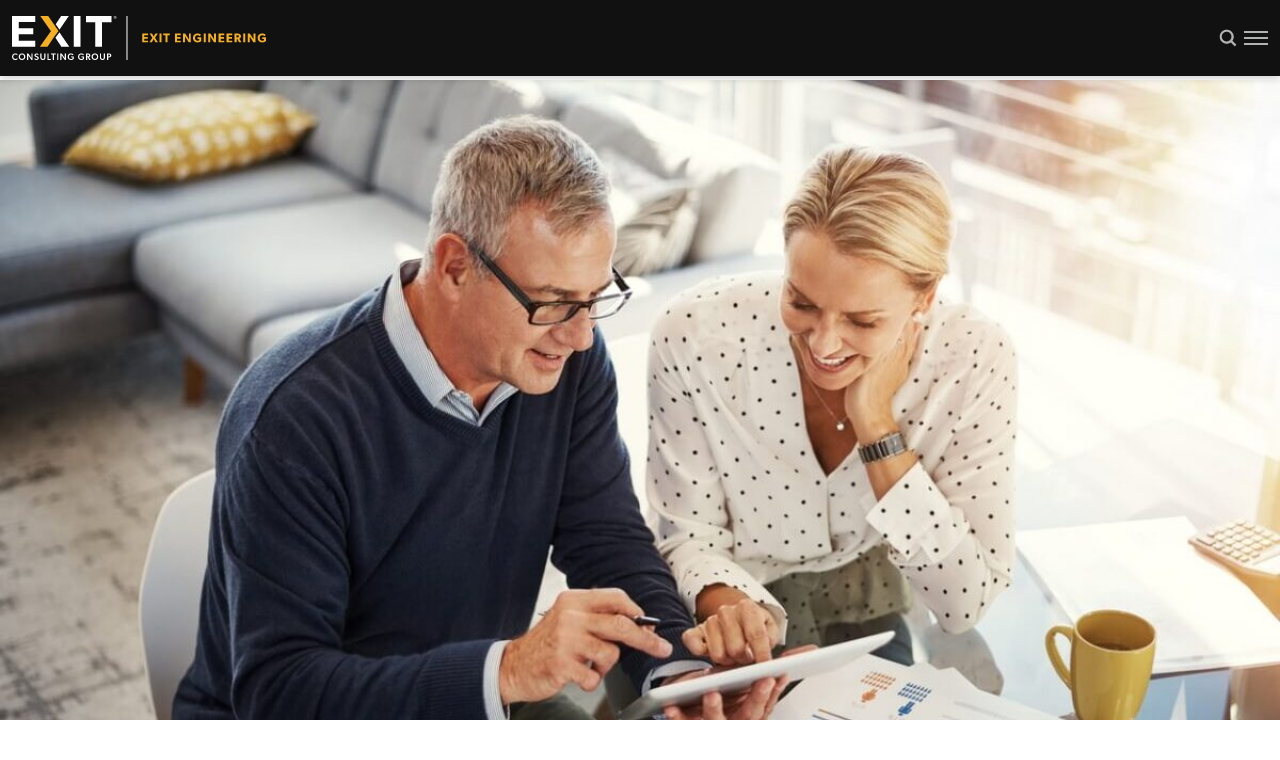

--- FILE ---
content_type: text/html; charset=UTF-8
request_url: https://exitconsultinggroup.com/blog/3-key-factors-driving-owner-readiness-to-sell-in-2021/
body_size: 12624
content:
<!DOCTYPE html>
<html lang="en">
<head>
    <meta charset="utf-8" />
    <title>3 Key Factors Driving Owner Readiness to Sell in 2021 | Exit Consulting Group</title>
    <meta name="viewport" content="width=device-width, initial-scale=1.0" />
    <link rel="stylesheet" media="all" href="/wp-content/themes/ecg/dist/main.css?v3" />
    <link rel="icon" href="/favicon.ico" sizes="any">
    <link rel="icon" type="image/svg" href="/favicon.svg">
    <link rel="apple-touch-icon" href="/apple-touch-icon.png">
    
    <!-- Lead Source Tracking -->
    <script src="https://cdn.jsdelivr.net/npm/sourcebuster@1.0.0/dist/sourcebuster.min.js"></script> 
    <script> document.addEventListener("DOMContentLoaded", function () { if (typeof sbjs !== 'undefined') { sbjs.init(); console.log('Sourcebuster initialized:', sbjs.get.current); } else { console.error("Sourcebuster.js not loaded"); } }); </script>
    <!-- End Lead Source Tracking -->
    
    <!-- Google Tag Manager -->
    <script>(function(w,d,s,l,i){w[l]=w[l]||[];w[l].push({'gtm.start':
    new Date().getTime(),event:'gtm.js'});var f=d.getElementsByTagName(s)[0],
    j=d.createElement(s),dl=l!='dataLayer'?'&l='+l:'';j.async=true;j.src=
    'https://www.googletagmanager.com/gtm.js?id='+i+dl;f.parentNode.insertBefore(j,f);
    })(window,document,'script','dataLayer','GTM-N3D653B');</script>
    <!-- End Google Tag Manager -->
    
    <meta name='robots' content='index, follow, max-image-preview:large, max-snippet:-1, max-video-preview:-1' />

	<!-- This site is optimized with the Yoast SEO plugin v26.6 - https://yoast.com/wordpress/plugins/seo/ -->
	<meta name="description" content="Owner readiness to sell is an emotional decision, usually initiated by a trigger event or influence. In 2021, we’re seeing a few common triggers come into focus." />
	<link rel="canonical" href="https://exitconsultinggroup.com/blog/3-key-factors-driving-owner-readiness-to-sell-in-2021/" />
	<meta property="og:locale" content="en_US" />
	<meta property="og:type" content="article" />
	<meta property="og:title" content="3 Key Factors Driving Owner Readiness to Sell in 2021 | Exit Consulting Group" />
	<meta property="og:description" content="Owner readiness to sell is an emotional decision, usually initiated by a trigger event or influence. In 2021, we’re seeing a few common triggers come into focus." />
	<meta property="og:url" content="https://exitconsultinggroup.com/blog/3-key-factors-driving-owner-readiness-to-sell-in-2021/" />
	<meta property="og:site_name" content="Exit Consulting Group" />
	<meta property="article:publisher" content="https://www.facebook.com/ExitConsultingG/" />
	<meta property="article:modified_time" content="2024-04-01T23:13:09+00:00" />
	<meta property="og:image" content="https://exitconsultinggroup.com/wp-content/uploads/2024/03/01_ECG_logo-lock-up.jpg" />
	<meta property="og:image:width" content="333" />
	<meta property="og:image:height" content="333" />
	<meta property="og:image:type" content="image/jpeg" />
	<meta name="twitter:card" content="summary_large_image" />
	<meta name="twitter:site" content="@exitconsultingg" />
	<meta name="twitter:label1" content="Est. reading time" />
	<meta name="twitter:data1" content="3 minutes" />
	<script type="application/ld+json" class="yoast-schema-graph">{"@context":"https://schema.org","@graph":[{"@type":"WebPage","@id":"https://exitconsultinggroup.com/blog/3-key-factors-driving-owner-readiness-to-sell-in-2021/","url":"https://exitconsultinggroup.com/blog/3-key-factors-driving-owner-readiness-to-sell-in-2021/","name":"3 Key Factors Driving Owner Readiness to Sell in 2021 | Exit Consulting Group","isPartOf":{"@id":"https://exitconsultinggroup.com/#website"},"datePublished":"2021-03-22T16:42:25+00:00","dateModified":"2024-04-01T23:13:09+00:00","description":"Owner readiness to sell is an emotional decision, usually initiated by a trigger event or influence. In 2021, we’re seeing a few common triggers come into focus.","breadcrumb":{"@id":"https://exitconsultinggroup.com/blog/3-key-factors-driving-owner-readiness-to-sell-in-2021/#breadcrumb"},"inLanguage":"en-US","potentialAction":[{"@type":"ReadAction","target":["https://exitconsultinggroup.com/blog/3-key-factors-driving-owner-readiness-to-sell-in-2021/"]}]},{"@type":"BreadcrumbList","@id":"https://exitconsultinggroup.com/blog/3-key-factors-driving-owner-readiness-to-sell-in-2021/#breadcrumb","itemListElement":[{"@type":"ListItem","position":1,"name":"Home","item":"https://exitconsultinggroup.com/"},{"@type":"ListItem","position":2,"name":"Blog","item":"https://exitconsultinggroup.com/blog/"},{"@type":"ListItem","position":3,"name":"3 Key Factors Driving Owner Readiness to Sell in 2021"}]},{"@type":"WebSite","@id":"https://exitconsultinggroup.com/#website","url":"https://exitconsultinggroup.com/","name":"Exit Consulting Group","description":"","publisher":{"@id":"https://exitconsultinggroup.com/#organization"},"potentialAction":[{"@type":"SearchAction","target":{"@type":"EntryPoint","urlTemplate":"https://exitconsultinggroup.com/?s={search_term_string}"},"query-input":{"@type":"PropertyValueSpecification","valueRequired":true,"valueName":"search_term_string"}}],"inLanguage":"en-US"},{"@type":"Organization","@id":"https://exitconsultinggroup.com/#organization","name":"Exit Consulting Group","alternateName":"ECG","url":"https://exitconsultinggroup.com/","logo":{"@type":"ImageObject","inLanguage":"en-US","@id":"https://exitconsultinggroup.com/#/schema/logo/image/","url":"https://exitconsultinggroup.com/wp-content/uploads/2024/03/01_ECG_logo-lock-up.jpg","contentUrl":"https://exitconsultinggroup.com/wp-content/uploads/2024/03/01_ECG_logo-lock-up.jpg","width":333,"height":333,"caption":"Exit Consulting Group"},"image":{"@id":"https://exitconsultinggroup.com/#/schema/logo/image/"},"sameAs":["https://www.facebook.com/ExitConsultingG/","https://x.com/exitconsultingg","https://www.youtube.com/channel/UCxBy-BxehkPy6vu_KqewJeg","https://www.linkedin.com/company/exit-consulting-group"]}]}</script>
	<!-- / Yoast SEO plugin. -->


<style id='wp-img-auto-sizes-contain-inline-css' type='text/css'>
img:is([sizes=auto i],[sizes^="auto," i]){contain-intrinsic-size:3000px 1500px}
/*# sourceURL=wp-img-auto-sizes-contain-inline-css */
</style>
		<style type="text/css" id="wp-custom-css">
			/* footer li.cta.list-style-none > a.btn.outlined {
	background-color:#f4af23;
}
*/
		</style>
		<style id='global-styles-inline-css' type='text/css'>
:root{--wp--preset--aspect-ratio--square: 1;--wp--preset--aspect-ratio--4-3: 4/3;--wp--preset--aspect-ratio--3-4: 3/4;--wp--preset--aspect-ratio--3-2: 3/2;--wp--preset--aspect-ratio--2-3: 2/3;--wp--preset--aspect-ratio--16-9: 16/9;--wp--preset--aspect-ratio--9-16: 9/16;--wp--preset--color--black: #000000;--wp--preset--color--cyan-bluish-gray: #abb8c3;--wp--preset--color--white: #ffffff;--wp--preset--color--pale-pink: #f78da7;--wp--preset--color--vivid-red: #cf2e2e;--wp--preset--color--luminous-vivid-orange: #ff6900;--wp--preset--color--luminous-vivid-amber: #fcb900;--wp--preset--color--light-green-cyan: #7bdcb5;--wp--preset--color--vivid-green-cyan: #00d084;--wp--preset--color--pale-cyan-blue: #8ed1fc;--wp--preset--color--vivid-cyan-blue: #0693e3;--wp--preset--color--vivid-purple: #9b51e0;--wp--preset--gradient--vivid-cyan-blue-to-vivid-purple: linear-gradient(135deg,rgb(6,147,227) 0%,rgb(155,81,224) 100%);--wp--preset--gradient--light-green-cyan-to-vivid-green-cyan: linear-gradient(135deg,rgb(122,220,180) 0%,rgb(0,208,130) 100%);--wp--preset--gradient--luminous-vivid-amber-to-luminous-vivid-orange: linear-gradient(135deg,rgb(252,185,0) 0%,rgb(255,105,0) 100%);--wp--preset--gradient--luminous-vivid-orange-to-vivid-red: linear-gradient(135deg,rgb(255,105,0) 0%,rgb(207,46,46) 100%);--wp--preset--gradient--very-light-gray-to-cyan-bluish-gray: linear-gradient(135deg,rgb(238,238,238) 0%,rgb(169,184,195) 100%);--wp--preset--gradient--cool-to-warm-spectrum: linear-gradient(135deg,rgb(74,234,220) 0%,rgb(151,120,209) 20%,rgb(207,42,186) 40%,rgb(238,44,130) 60%,rgb(251,105,98) 80%,rgb(254,248,76) 100%);--wp--preset--gradient--blush-light-purple: linear-gradient(135deg,rgb(255,206,236) 0%,rgb(152,150,240) 100%);--wp--preset--gradient--blush-bordeaux: linear-gradient(135deg,rgb(254,205,165) 0%,rgb(254,45,45) 50%,rgb(107,0,62) 100%);--wp--preset--gradient--luminous-dusk: linear-gradient(135deg,rgb(255,203,112) 0%,rgb(199,81,192) 50%,rgb(65,88,208) 100%);--wp--preset--gradient--pale-ocean: linear-gradient(135deg,rgb(255,245,203) 0%,rgb(182,227,212) 50%,rgb(51,167,181) 100%);--wp--preset--gradient--electric-grass: linear-gradient(135deg,rgb(202,248,128) 0%,rgb(113,206,126) 100%);--wp--preset--gradient--midnight: linear-gradient(135deg,rgb(2,3,129) 0%,rgb(40,116,252) 100%);--wp--preset--font-size--small: 13px;--wp--preset--font-size--medium: 20px;--wp--preset--font-size--large: 36px;--wp--preset--font-size--x-large: 42px;--wp--preset--spacing--20: 0.44rem;--wp--preset--spacing--30: 0.67rem;--wp--preset--spacing--40: 1rem;--wp--preset--spacing--50: 1.5rem;--wp--preset--spacing--60: 2.25rem;--wp--preset--spacing--70: 3.38rem;--wp--preset--spacing--80: 5.06rem;--wp--preset--shadow--natural: 6px 6px 9px rgba(0, 0, 0, 0.2);--wp--preset--shadow--deep: 12px 12px 50px rgba(0, 0, 0, 0.4);--wp--preset--shadow--sharp: 6px 6px 0px rgba(0, 0, 0, 0.2);--wp--preset--shadow--outlined: 6px 6px 0px -3px rgb(255, 255, 255), 6px 6px rgb(0, 0, 0);--wp--preset--shadow--crisp: 6px 6px 0px rgb(0, 0, 0);}:where(.is-layout-flex){gap: 0.5em;}:where(.is-layout-grid){gap: 0.5em;}body .is-layout-flex{display: flex;}.is-layout-flex{flex-wrap: wrap;align-items: center;}.is-layout-flex > :is(*, div){margin: 0;}body .is-layout-grid{display: grid;}.is-layout-grid > :is(*, div){margin: 0;}:where(.wp-block-columns.is-layout-flex){gap: 2em;}:where(.wp-block-columns.is-layout-grid){gap: 2em;}:where(.wp-block-post-template.is-layout-flex){gap: 1.25em;}:where(.wp-block-post-template.is-layout-grid){gap: 1.25em;}.has-black-color{color: var(--wp--preset--color--black) !important;}.has-cyan-bluish-gray-color{color: var(--wp--preset--color--cyan-bluish-gray) !important;}.has-white-color{color: var(--wp--preset--color--white) !important;}.has-pale-pink-color{color: var(--wp--preset--color--pale-pink) !important;}.has-vivid-red-color{color: var(--wp--preset--color--vivid-red) !important;}.has-luminous-vivid-orange-color{color: var(--wp--preset--color--luminous-vivid-orange) !important;}.has-luminous-vivid-amber-color{color: var(--wp--preset--color--luminous-vivid-amber) !important;}.has-light-green-cyan-color{color: var(--wp--preset--color--light-green-cyan) !important;}.has-vivid-green-cyan-color{color: var(--wp--preset--color--vivid-green-cyan) !important;}.has-pale-cyan-blue-color{color: var(--wp--preset--color--pale-cyan-blue) !important;}.has-vivid-cyan-blue-color{color: var(--wp--preset--color--vivid-cyan-blue) !important;}.has-vivid-purple-color{color: var(--wp--preset--color--vivid-purple) !important;}.has-black-background-color{background-color: var(--wp--preset--color--black) !important;}.has-cyan-bluish-gray-background-color{background-color: var(--wp--preset--color--cyan-bluish-gray) !important;}.has-white-background-color{background-color: var(--wp--preset--color--white) !important;}.has-pale-pink-background-color{background-color: var(--wp--preset--color--pale-pink) !important;}.has-vivid-red-background-color{background-color: var(--wp--preset--color--vivid-red) !important;}.has-luminous-vivid-orange-background-color{background-color: var(--wp--preset--color--luminous-vivid-orange) !important;}.has-luminous-vivid-amber-background-color{background-color: var(--wp--preset--color--luminous-vivid-amber) !important;}.has-light-green-cyan-background-color{background-color: var(--wp--preset--color--light-green-cyan) !important;}.has-vivid-green-cyan-background-color{background-color: var(--wp--preset--color--vivid-green-cyan) !important;}.has-pale-cyan-blue-background-color{background-color: var(--wp--preset--color--pale-cyan-blue) !important;}.has-vivid-cyan-blue-background-color{background-color: var(--wp--preset--color--vivid-cyan-blue) !important;}.has-vivid-purple-background-color{background-color: var(--wp--preset--color--vivid-purple) !important;}.has-black-border-color{border-color: var(--wp--preset--color--black) !important;}.has-cyan-bluish-gray-border-color{border-color: var(--wp--preset--color--cyan-bluish-gray) !important;}.has-white-border-color{border-color: var(--wp--preset--color--white) !important;}.has-pale-pink-border-color{border-color: var(--wp--preset--color--pale-pink) !important;}.has-vivid-red-border-color{border-color: var(--wp--preset--color--vivid-red) !important;}.has-luminous-vivid-orange-border-color{border-color: var(--wp--preset--color--luminous-vivid-orange) !important;}.has-luminous-vivid-amber-border-color{border-color: var(--wp--preset--color--luminous-vivid-amber) !important;}.has-light-green-cyan-border-color{border-color: var(--wp--preset--color--light-green-cyan) !important;}.has-vivid-green-cyan-border-color{border-color: var(--wp--preset--color--vivid-green-cyan) !important;}.has-pale-cyan-blue-border-color{border-color: var(--wp--preset--color--pale-cyan-blue) !important;}.has-vivid-cyan-blue-border-color{border-color: var(--wp--preset--color--vivid-cyan-blue) !important;}.has-vivid-purple-border-color{border-color: var(--wp--preset--color--vivid-purple) !important;}.has-vivid-cyan-blue-to-vivid-purple-gradient-background{background: var(--wp--preset--gradient--vivid-cyan-blue-to-vivid-purple) !important;}.has-light-green-cyan-to-vivid-green-cyan-gradient-background{background: var(--wp--preset--gradient--light-green-cyan-to-vivid-green-cyan) !important;}.has-luminous-vivid-amber-to-luminous-vivid-orange-gradient-background{background: var(--wp--preset--gradient--luminous-vivid-amber-to-luminous-vivid-orange) !important;}.has-luminous-vivid-orange-to-vivid-red-gradient-background{background: var(--wp--preset--gradient--luminous-vivid-orange-to-vivid-red) !important;}.has-very-light-gray-to-cyan-bluish-gray-gradient-background{background: var(--wp--preset--gradient--very-light-gray-to-cyan-bluish-gray) !important;}.has-cool-to-warm-spectrum-gradient-background{background: var(--wp--preset--gradient--cool-to-warm-spectrum) !important;}.has-blush-light-purple-gradient-background{background: var(--wp--preset--gradient--blush-light-purple) !important;}.has-blush-bordeaux-gradient-background{background: var(--wp--preset--gradient--blush-bordeaux) !important;}.has-luminous-dusk-gradient-background{background: var(--wp--preset--gradient--luminous-dusk) !important;}.has-pale-ocean-gradient-background{background: var(--wp--preset--gradient--pale-ocean) !important;}.has-electric-grass-gradient-background{background: var(--wp--preset--gradient--electric-grass) !important;}.has-midnight-gradient-background{background: var(--wp--preset--gradient--midnight) !important;}.has-small-font-size{font-size: var(--wp--preset--font-size--small) !important;}.has-medium-font-size{font-size: var(--wp--preset--font-size--medium) !important;}.has-large-font-size{font-size: var(--wp--preset--font-size--large) !important;}.has-x-large-font-size{font-size: var(--wp--preset--font-size--x-large) !important;}
/*# sourceURL=global-styles-inline-css */
</style>
</head>

<body class="wp-singular type-blog-template-default single single-type-blog postid-968 wp-theme-ecg">
    <!-- Google Tag Manager (noscript) -->
    <noscript><iframe src="https://www.googletagmanager.com/ns.html?id=GTM-N3D653B"
    height="0" width="0" style="display:none;visibility:hidden"></iframe></noscript>
    <!-- End Google Tag Manager (noscript) -->
    
    <div id="app" post-id="968">
        
        <header>
                        <navigation :acf="{&quot;featured&quot;:{&quot;display_latest_blog_post&quot;:false,&quot;image&quot;:{&quot;ID&quot;:1636,&quot;id&quot;:1636,&quot;title&quot;:&quot;ChairWorld_2026&quot;,&quot;filename&quot;:&quot;ChairWorld_2026.png&quot;,&quot;filesize&quot;:773940,&quot;url&quot;:&quot;https:\/\/exitconsultinggroup.com\/wp-content\/uploads\/2025\/10\/ChairWorld_2026.png&quot;,&quot;link&quot;:&quot;https:\/\/exitconsultinggroup.com\/chairworld_2026\/&quot;,&quot;alt&quot;:&quot;&quot;,&quot;author&quot;:&quot;5&quot;,&quot;description&quot;:&quot;&quot;,&quot;caption&quot;:&quot;&quot;,&quot;name&quot;:&quot;chairworld_2026&quot;,&quot;status&quot;:&quot;inherit&quot;,&quot;uploaded_to&quot;:0,&quot;date&quot;:&quot;2025-10-30 21:27:28&quot;,&quot;modified&quot;:&quot;2025-10-30 21:27:28&quot;,&quot;menu_order&quot;:0,&quot;mime_type&quot;:&quot;image\/png&quot;,&quot;type&quot;:&quot;image&quot;,&quot;subtype&quot;:&quot;png&quot;,&quot;icon&quot;:&quot;https:\/\/exitconsultinggroup.com\/wp-includes\/images\/media\/default.png&quot;,&quot;width&quot;:1002,&quot;height&quot;:413,&quot;sizes&quot;:{&quot;thumbnail&quot;:&quot;https:\/\/exitconsultinggroup.com\/wp-content\/uploads\/2025\/10\/ChairWorld_2026-150x150.png&quot;,&quot;thumbnail-width&quot;:150,&quot;thumbnail-height&quot;:150,&quot;medium&quot;:&quot;https:\/\/exitconsultinggroup.com\/wp-content\/uploads\/2025\/10\/ChairWorld_2026.png&quot;,&quot;medium-width&quot;:300,&quot;medium-height&quot;:124,&quot;medium_large&quot;:&quot;https:\/\/exitconsultinggroup.com\/wp-content\/uploads\/2025\/10\/ChairWorld_2026-768x317.png&quot;,&quot;medium_large-width&quot;:768,&quot;medium_large-height&quot;:317,&quot;large&quot;:&quot;https:\/\/exitconsultinggroup.com\/wp-content\/uploads\/2025\/10\/ChairWorld_2026.png&quot;,&quot;large-width&quot;:1002,&quot;large-height&quot;:413}},&quot;type&quot;:&quot;January 31 - February 3, 2026&quot;,&quot;title&quot;:&quot;Vistage ChairWorld 2026&quot;,&quot;description&quot;:&quot;Andrea Steinbrenner is a breakout speaker at Vistage ChairWorld 2026! In her session, \u201cThe Heart of Transition: Supporting Members Through Their Exit,\u201d Andrea explores how an exit is more than a financial event, it\u2019s a personal transformation. She\u2019ll share tools and frameworks to help Vistage Chairs guide members through the business, market, and personal dimensions of exit, uncovering deeper drivers and supporting them through one of life\u2019s most meaningful transitions.&quot;,&quot;link&quot;:{&quot;title&quot;:&quot;Learn More&quot;,&quot;url&quot;:&quot;https:\/\/exitconsultinggroup.com\/exit-engineering-process\/speaking\/%20&quot;,&quot;target&quot;:&quot;&quot;}},&quot;menu_string&quot;:&quot;&lt;div class=\&quot;menu-main-navigation-container\&quot;&gt;&lt;ul id=\&quot;menu-main-navigation\&quot; class=\&quot;menu\&quot;&gt;&lt;li id=\&quot;menu-item-225\&quot; class=\&quot;menu-item menu-item-type-post_type menu-item-object-page menu-item-225\&quot;&gt;&lt;a href=\&quot;https:\/\/exitconsultinggroup.com\/about-us\/\&quot;&gt;About Us&lt;\/a&gt;&lt;\/li&gt;\n&lt;li id=\&quot;menu-item-226\&quot; class=\&quot;menu-item menu-item-type-custom menu-item-object-custom menu-item-has-children menu-item-226\&quot;&gt;&lt;a href=\&quot;#\&quot;&gt;Services&lt;\/a&gt;\n&lt;ul class=\&quot;sub-menu\&quot;&gt;\n\t&lt;li id=\&quot;menu-item-244\&quot; class=\&quot;menu-item menu-item-type-post_type menu-item-object-page menu-item-244\&quot;&gt;&lt;a href=\&quot;https:\/\/exitconsultinggroup.com\/exit-engineering-process\/\&quot;&gt;Overview&lt;\/a&gt;&lt;\/li&gt;\n\t&lt;li id=\&quot;menu-item-638\&quot; class=\&quot;menu-item menu-item-type-post_type menu-item-object-page menu-item-638\&quot;&gt;&lt;a href=\&quot;https:\/\/exitconsultinggroup.com\/exit-engineering-process\/assessments\/\&quot;&gt;Assessments&lt;\/a&gt;&lt;\/li&gt;\n\t&lt;li id=\&quot;menu-item-245\&quot; class=\&quot;menu-item menu-item-type-post_type menu-item-object-page menu-item-245\&quot;&gt;&lt;a href=\&quot;https:\/\/exitconsultinggroup.com\/exit-engineering-process\/consulting\/\&quot;&gt;Consulting&lt;\/a&gt;&lt;\/li&gt;\n\t&lt;li id=\&quot;menu-item-704\&quot; class=\&quot;menu-item menu-item-type-post_type menu-item-object-page menu-item-704\&quot;&gt;&lt;a href=\&quot;https:\/\/exitconsultinggroup.com\/exit-engineering-process\/mergers-acquisitions\/\&quot;&gt;M&#038;A Advisory&lt;\/a&gt;&lt;\/li&gt;\n\t&lt;li id=\&quot;menu-item-640\&quot; class=\&quot;menu-item menu-item-type-post_type menu-item-object-page menu-item-640\&quot;&gt;&lt;a href=\&quot;https:\/\/exitconsultinggroup.com\/exit-engineering-process\/sell-your-business\/\&quot;&gt;Sell Your Business&lt;\/a&gt;&lt;\/li&gt;\n\t&lt;li id=\&quot;menu-item-639\&quot; class=\&quot;menu-item menu-item-type-post_type menu-item-object-page menu-item-639\&quot;&gt;&lt;a href=\&quot;https:\/\/exitconsultinggroup.com\/exit-engineering-process\/speaking\/\&quot;&gt;Speaking&lt;\/a&gt;&lt;\/li&gt;\n&lt;\/ul&gt;\n&lt;\/li&gt;\n&lt;li id=\&quot;menu-item-705\&quot; class=\&quot;menu-item menu-item-type-post_type menu-item-object-page menu-item-705\&quot;&gt;&lt;a href=\&quot;https:\/\/exitconsultinggroup.com\/case-studies\/\&quot;&gt;Case Studies&lt;\/a&gt;&lt;\/li&gt;\n&lt;li id=\&quot;menu-item-706\&quot; class=\&quot;menu-item menu-item-type-post_type menu-item-object-page menu-item-706\&quot;&gt;&lt;a href=\&quot;https:\/\/exitconsultinggroup.com\/listings\/\&quot;&gt;Business Listings&lt;\/a&gt;&lt;\/li&gt;\n&lt;li id=\&quot;menu-item-1036\&quot; class=\&quot;menu-item menu-item-type-post_type menu-item-object-page menu-item-1036\&quot;&gt;&lt;a href=\&quot;https:\/\/exitconsultinggroup.com\/blog\/\&quot;&gt;Blog&lt;\/a&gt;&lt;\/li&gt;\n&lt;li id=\&quot;menu-item-702\&quot; class=\&quot;menu-item menu-item-type-custom menu-item-object-custom menu-item-has-children menu-item-702\&quot;&gt;&lt;a href=\&quot;\/contact\/#\&quot;&gt;Contact&lt;\/a&gt;\n&lt;ul class=\&quot;sub-menu\&quot;&gt;\n\t&lt;li id=\&quot;menu-item-566\&quot; class=\&quot;menu-item menu-item-type-post_type menu-item-object-page menu-item-566\&quot;&gt;&lt;a href=\&quot;https:\/\/exitconsultinggroup.com\/contact-us\/\&quot;&gt;Contact Us&lt;\/a&gt;&lt;\/li&gt;\n\t&lt;li id=\&quot;menu-item-703\&quot; class=\&quot;menu-item menu-item-type-post_type menu-item-object-page menu-item-703\&quot;&gt;&lt;a href=\&quot;https:\/\/exitconsultinggroup.com\/join-our-team\/\&quot;&gt;Join our Team&lt;\/a&gt;&lt;\/li&gt;\n&lt;\/ul&gt;\n&lt;\/li&gt;\n&lt;\/ul&gt;&lt;\/div&gt;&quot;,&quot;home&quot;:false}"></navigation>
            
                    </header>
            <main ref="main" class="page overflow-hidden single single-blog">
                <acf_65fb1c88c3004 :acf="{&quot;category&quot;:[&quot;Insights&quot;,&quot;Selling a Business&quot;],&quot;headline&quot;:&quot;3 Key Factors Driving Owner Readiness to Sell in 2021&quot;,&quot;image&quot;:&quot;https:\/\/exitconsultinggroup.com\/wp-content\/uploads\/2021\/03\/ecg_blog_3-Key-Factors-Driving-Owner-Readiness-to-Sell-in-2021-e1712013208952.jpg&quot;,&quot;date&quot;:&quot;March 22, 2021&quot;,&quot;content&quot;:&quot;&lt;p&gt;Owner readiness is the X factor in any exit. The other two components, business readiness and market readiness, are usually somewhat cut and dried. Either your business is salable, or it is not. Either the market is favorable, or it is not.&lt;\/p&gt;\n&lt;p&gt;Your own personal readiness, however, can become much more complex, and at times even conflicted. Owner readiness comes from the heart. The soul. The gut. It is an emotional decision, usually initiated by a trigger event or influence. In 2021, we\u2019re seeing a few common triggers come into focus.&lt;\/p&gt;\n&lt;h3&gt;&lt;strong&gt;1. &lt;\/strong&gt;&lt;strong&gt;Tax Hikes&lt;\/strong&gt;&lt;\/h3&gt;\n&lt;p&gt;The historic, gigantic, $1.9 trillion COVID relief bill signed into law in the U.S. in March 2021 has many ramifications beyond stimulus checks. Tax professionals are alerting business owners to upcoming income &lt;a href=\&quot;https:\/\/www.politico.com\/news\/2021\/03\/10\/covid-relief-bill-tax-hikes-475051\&quot;&gt;tax increases&lt;\/a&gt; on wealthy individuals and corporations. There is also talk in the White House of potentially raising capital gains taxes. Higher taxes mean larger chunks bitten out of business transactions. In California, state tax hikes often compound federal tax hikes.&lt;\/p&gt;\n&lt;p&gt;Always motivating and, for most, infuriating, the idea of the government taking more of your hard-earned money alone could accelerate any previous interest or plans you may have had to sell. In 2021, you might see a small increase in taxes as the state and Fed work out negotiations. But in 2022, there could very well be double digit increases in capital gains and personal income taxes.&lt;\/p&gt;\n&lt;h3&gt;&lt;strong&gt;2. Interest Rates&lt;\/strong&gt;&lt;\/h3&gt;\n&lt;p&gt;Despite the negative impact of tax hikes, owners can embrace the positive impact of low interest rates. Buyers have more money available to fund business purchases. Investors are itching to put their money to work in this government-subsidized environment and eyeing businesses that have been able to thrive during the pandemic. It is a seller\u2019s market, and we are receiving multiple offers on many of our listings. Finding the right buyer for a salable business is a much more productive outing now than in the recent past.&lt;\/p&gt;\n&lt;h3&gt;&lt;strong&gt;3. Optimism&lt;\/strong&gt;&lt;\/h3&gt;\n&lt;p&gt;Remember, selling your business brings about a world of emotions. What do you want? Where are you in life? What is your win? Reflecting on the business rollercoaster and life experience of the pandemic, many owners (not to mention countries and communities) are finally seeing the light at the end of the tunnel. You swiveled, pivoted, adapted, and now you believe that things are getting better. The street fight is over, and you can step away to make major decisions such as selling.&lt;\/p&gt;\n&lt;p&gt;Also remember that there are many different types of exits beyond third-party transactions, such as selling the business to key employees, passing a family business down to the next generation, or buying out a business partner. Whether you have explored the possibility of selling your business before or are considering it now for the first time, the first step is to figure out what is driving that desire.&lt;\/p&gt;\n&lt;p&gt;&nbsp;&lt;\/p&gt;\n&quot;}" :items="[{&quot;category&quot;:[&quot;Selling a Business&quot;,&quot;Exit Strategies&quot;,&quot;Brokering&quot;,&quot;Insights&quot;,&quot;Succession Planning&quot;],&quot;headline&quot;:&quot;The 2026 M&amp;A Outlook: What\u2019s Changing and Why It Matters to Business Owners&quot;,&quot;image&quot;:&quot;https:\/\/exitconsultinggroup.com\/wp-content\/uploads\/2025\/12\/2026-MA-Blog-Image.png&quot;},{&quot;category&quot;:[&quot;Selling a Business&quot;],&quot;headline&quot;:&quot;What Comes After the Close? Planning for Life After the Exit&quot;,&quot;image&quot;:&quot;https:\/\/exitconsultinggroup.com\/wp-content\/uploads\/2025\/12\/What-Comes-After-the-Close-Blog-Image.png&quot;},{&quot;category&quot;:[&quot;Selling a Business&quot;],&quot;headline&quot;:&quot;Deal Structures, Negotiations, and Why Some Deals Fall Apart&quot;,&quot;image&quot;:&quot;https:\/\/exitconsultinggroup.com\/wp-content\/uploads\/2025\/11\/Negotation.png&quot;},{&quot;category&quot;:[&quot;ECG Announcements&quot;],&quot;headline&quot;:&quot;Building Together: ENRG Comes to San Diego&quot;,&quot;image&quot;:&quot;https:\/\/exitconsultinggroup.com\/wp-content\/uploads\/2025\/11\/ENRG-3.png&quot;},{&quot;category&quot;:[&quot;Selling a Business&quot;],&quot;headline&quot;:&quot;From Prep to Market \u2014 What Happens When You\u2019re Ready to Sell&quot;,&quot;image&quot;:&quot;https:\/\/exitconsultinggroup.com\/wp-content\/uploads\/2025\/11\/From-Prep-to-Market-\u2014-What-Happens-When-Youre-Ready-to-Sell-1.png&quot;},{&quot;category&quot;:[&quot;Selling a Business&quot;],&quot;headline&quot;:&quot;How Businesses Are Valued and Why It Matters&quot;,&quot;image&quot;:&quot;https:\/\/exitconsultinggroup.com\/wp-content\/uploads\/2025\/10\/Value-a-Business.png&quot;},{&quot;category&quot;:[&quot;Exit Strategies&quot;,&quot;Selling a Business&quot;,&quot;Brokering&quot;,&quot;Insights&quot;],&quot;headline&quot;:&quot;Are You Really Ready to Exit? Understanding Business and Owner Readiness&quot;,&quot;image&quot;:&quot;https:\/\/exitconsultinggroup.com\/wp-content\/uploads\/2025\/10\/blog_business-readiness.png&quot;},{&quot;category&quot;:[&quot;ECG Announcements&quot;],&quot;headline&quot;:&quot;Exit Consulting Group\u2019s CEO Andrea Steinbrenner Named Among \u201cTop\u202f50 Women Leaders of California\u201d for 2025&quot;,&quot;image&quot;:&quot;https:\/\/exitconsultinggroup.com\/wp-content\/uploads\/2024\/03\/ecg_blog_exit-consulting-group-names-andrea-steinbrenner-ceo.jpg&quot;},{&quot;category&quot;:[&quot;ECG Announcements&quot;],&quot;headline&quot;:&quot;Exit Consulting Group Welcomes Evan Kinsella as Managing Director&quot;,&quot;image&quot;:&quot;https:\/\/exitconsultinggroup.com\/wp-content\/uploads\/2025\/02\/EK-Press-Release-v2-2.png&quot;},{&quot;category&quot;:[&quot;Insights&quot;,&quot;Financial Integrity&quot;],&quot;headline&quot;:&quot;From Numbers to Knowledge: How to Valuate a Small Business&quot;,&quot;image&quot;:&quot;https:\/\/exitconsultinggroup.com\/wp-content\/uploads\/2024\/12\/exit-consulting-group_blog_valuating-small-business-e1733785770196.jpg&quot;},{&quot;category&quot;:[&quot;Insights&quot;,&quot;Financial Integrity&quot;],&quot;headline&quot;:&quot;Beyond Numbers: How to Value My Business&quot;,&quot;image&quot;:&quot;https:\/\/exitconsultinggroup.com\/wp-content\/uploads\/2024\/10\/exit-consulting-group_blog_how-to-value-my-business-e1729633851171.jpg&quot;},{&quot;category&quot;:[&quot;Insights&quot;,&quot;Selling a Business&quot;],&quot;headline&quot;:&quot;What is the Merger and Acquisition Process?&quot;,&quot;image&quot;:&quot;https:\/\/exitconsultinggroup.com\/wp-content\/uploads\/2024\/10\/exit-consulting-group_blog_what-is-the-merger-acquisition-process.jpg&quot;},{&quot;category&quot;:[&quot;Exit Strategies&quot;],&quot;headline&quot;:&quot;Strategies for Business Exit Planning&quot;,&quot;image&quot;:&quot;https:\/\/exitconsultinggroup.com\/wp-content\/uploads\/2024\/09\/exit-consulting-group_blog_strategies-business-exit-planning.jpg&quot;},{&quot;category&quot;:[&quot;Insights&quot;],&quot;headline&quot;:&quot;Unlocking Organizational Success with Business Strategy Consultant Services&quot;,&quot;image&quot;:&quot;https:\/\/exitconsultinggroup.com\/wp-content\/uploads\/2024\/10\/exit-consulting-group_blog_unlocking-organizational-success.jpg&quot;},{&quot;category&quot;:[&quot;Succession Planning&quot;,&quot;Insights&quot;],&quot;headline&quot;:&quot;Succession Planning 101: Developing a Family Business Exit Strategy&quot;,&quot;image&quot;:&quot;https:\/\/exitconsultinggroup.com\/wp-content\/uploads\/2024\/07\/exit-consulting-group_blog_succession-planning-101-e1724704867613.jpg&quot;},{&quot;category&quot;:[&quot;Exit Strategies&quot;],&quot;headline&quot;:&quot;Why Business Transition Planning Matters More Than Ever&quot;,&quot;image&quot;:&quot;https:\/\/exitconsultinggroup.com\/wp-content\/uploads\/2024\/07\/exit-consulting-group_blog_business-transition-planning-e1722901216437.jpg&quot;},{&quot;category&quot;:[&quot;Insights&quot;],&quot;headline&quot;:&quot;What Is A Business Turnaround and When May You Need One?&quot;,&quot;image&quot;:&quot;https:\/\/exitconsultinggroup.com\/wp-content\/uploads\/2024\/03\/ecg_blog_what-is-a-business-turnaround.jpg&quot;},{&quot;category&quot;:[&quot;Exit Strategies&quot;,&quot;Selling a Business&quot;],&quot;headline&quot;:&quot;Are You Running an Owner Operated Business or Is It Professionally Run?&quot;,&quot;image&quot;:&quot;https:\/\/exitconsultinggroup.com\/wp-content\/uploads\/2024\/03\/ecg_blog_running-owner-operated-business-e1711037586378.jpg&quot;},{&quot;category&quot;:[&quot;Insights&quot;],&quot;headline&quot;:&quot;Successful Budgeting Requires These 5 Things&quot;,&quot;image&quot;:&quot;https:\/\/exitconsultinggroup.com\/wp-content\/uploads\/2024\/03\/ecg_blog_successful-budgeting-e1711037724801.jpg&quot;},{&quot;category&quot;:[&quot;Insights&quot;,&quot;Selling a Business&quot;],&quot;headline&quot;:&quot;10 Lesser-Known Considerations for Selling a Small Business&quot;,&quot;image&quot;:&quot;https:\/\/exitconsultinggroup.com\/wp-content\/uploads\/2024\/03\/ecg_blog_considerations-selling-small-business-e1711037848282.jpg&quot;},{&quot;category&quot;:[&quot;Insights&quot;,&quot;Exit Strategies&quot;],&quot;headline&quot;:&quot;5 Best Practices to Prepare Your Team for a Successful Business Transition&quot;,&quot;image&quot;:&quot;https:\/\/exitconsultinggroup.com\/wp-content\/uploads\/2024\/03\/ecg_blog_5-best-practices-successful-business-transition.jpg&quot;},{&quot;category&quot;:[&quot;ECG Announcements&quot;],&quot;headline&quot;:&quot;Andrea Steinbrenner is Named to NSBA Leadership Council&quot;,&quot;image&quot;:&quot;https:\/\/exitconsultinggroup.com\/wp-content\/uploads\/2024\/03\/ecg_blog_andrea-steinbrenner-named-nsba-1-e1711038288803.jpg&quot;},{&quot;category&quot;:[&quot;Exit Strategies&quot;,&quot;Family Business&quot;,&quot;Succession Planning&quot;],&quot;headline&quot;:&quot;Don\u2019t Divide the Family: How to Exit a Family Business&quot;,&quot;image&quot;:&quot;https:\/\/exitconsultinggroup.com\/wp-content\/uploads\/2024\/03\/ecg_blog_how-to-exit-family-business.jpg&quot;},{&quot;category&quot;:[&quot;Insights&quot;,&quot;Exit Strategies&quot;],&quot;headline&quot;:&quot;Exit Planning Tips for Your Fast-Growing Business&quot;,&quot;image&quot;:&quot;https:\/\/exitconsultinggroup.com\/wp-content\/uploads\/2024\/03\/ecg_blog_exit-planning-e1711038612901.jpg&quot;},{&quot;category&quot;:[&quot;Insights&quot;],&quot;headline&quot;:&quot;Is Your Business Owner-Operated or Professionally Led?&quot;,&quot;image&quot;:&quot;https:\/\/exitconsultinggroup.com\/wp-content\/uploads\/2024\/03\/ecg_blog_owner-operated.jpg&quot;},{&quot;category&quot;:[&quot;Exit Strategies&quot;,&quot;Insights&quot;],&quot;headline&quot;:&quot;The Exit Isn\u2019t Only About You&quot;,&quot;image&quot;:&quot;https:\/\/exitconsultinggroup.com\/wp-content\/uploads\/2024\/03\/ecg_blog_the-exit-isnt-only-about-you.jpg&quot;},{&quot;category&quot;:[&quot;Insights&quot;,&quot;Selling a Business&quot;],&quot;headline&quot;:&quot;The Best First Step to Selling Your Business (You\u2019re Going to Love This)&quot;,&quot;image&quot;:&quot;https:\/\/exitconsultinggroup.com\/wp-content\/uploads\/2024\/03\/ecg_blog_first-step-to-selling-your-business.jpg&quot;},{&quot;category&quot;:[&quot;Insights&quot;,&quot;Exit Strategies&quot;],&quot;headline&quot;:&quot;How to Start Your Business and Exit Plan Simultaneously (Yes, It Can Be Done!)&quot;,&quot;image&quot;:&quot;https:\/\/exitconsultinggroup.com\/wp-content\/uploads\/2024\/03\/ecg_blog_how-to-start-your-business-and-exit-plan-e1711046525171.jpg&quot;},{&quot;category&quot;:[&quot;Insights&quot;],&quot;headline&quot;:&quot;5 Tips to Have Authentic Influence As a Leader&quot;,&quot;image&quot;:&quot;https:\/\/exitconsultinggroup.com\/wp-content\/uploads\/2024\/03\/ecg-blog_5-tips-authentic-leadership-influence.jpg&quot;},{&quot;category&quot;:[&quot;ECG Announcements&quot;],&quot;headline&quot;:&quot;Meet Derek Grotzinger, the Latest Addition to ECG\u2019s Team of Managing Directors&quot;,&quot;image&quot;:&quot;https:\/\/exitconsultinggroup.com\/wp-content\/uploads\/2024\/03\/ecg_blog_meet-derek-grotzinger-e1711046748308.jpg&quot;},{&quot;category&quot;:[&quot;ECG Announcements&quot;],&quot;headline&quot;:&quot;Meet Jackie Stone, ECG\u2019s Newest Managing Director of Consulting&quot;,&quot;image&quot;:&quot;https:\/\/exitconsultinggroup.com\/wp-content\/uploads\/2024\/03\/ecg_blog_meet-jackie-stone.jpg&quot;},{&quot;category&quot;:[&quot;Insights&quot;],&quot;headline&quot;:&quot;What Will You Learn Today?&quot;,&quot;image&quot;:&quot;https:\/\/exitconsultinggroup.com\/wp-content\/uploads\/2024\/03\/ecg_blog_what-will-you-learn-today.jpg&quot;},{&quot;category&quot;:[&quot;Insights&quot;,&quot;ECG Announcements&quot;],&quot;headline&quot;:&quot;5 Ways We\u2019re Investing in Professional Development&quot;,&quot;image&quot;:&quot;https:\/\/exitconsultinggroup.com\/wp-content\/uploads\/2024\/03\/ecg_blog_investing-in-professional-development.jpg&quot;},{&quot;category&quot;:[&quot;Insights&quot;],&quot;headline&quot;:&quot;10 Authentic Ways to Strengthen Relationships with Your Team&quot;,&quot;image&quot;:&quot;https:\/\/exitconsultinggroup.com\/wp-content\/uploads\/2024\/03\/ecg_blog_authentic-ways-to-strengthen-team-relationships.jpg&quot;},{&quot;category&quot;:[&quot;Insights&quot;,&quot;Selling a Business&quot;],&quot;headline&quot;:&quot;The Transaction Is the Easy Part&quot;,&quot;image&quot;:&quot;https:\/\/exitconsultinggroup.com\/wp-content\/uploads\/2024\/03\/ecg_blog_transaction-is-the-easy-part.jpg&quot;},{&quot;category&quot;:[&quot;ECG Announcements&quot;],&quot;headline&quot;:&quot;Exit Consulting Group\u00ae names Andrea Steinbrenner CEO&quot;,&quot;image&quot;:&quot;https:\/\/exitconsultinggroup.com\/wp-content\/uploads\/2024\/03\/ecg_blog_exit-consulting-group-names-andrea-steinbrenner-ceo.jpg&quot;},{&quot;category&quot;:[&quot;Insights&quot;,&quot;Exit Strategies&quot;],&quot;headline&quot;:&quot;5 Steps for a Successful Transition of Leadership&quot;,&quot;image&quot;:&quot;https:\/\/exitconsultinggroup.com\/wp-content\/uploads\/2022\/09\/ecg_blog_5-steps-successful-transition-leadership.jpg&quot;},{&quot;category&quot;:[&quot;Insights&quot;,&quot;Selling a Business&quot;],&quot;headline&quot;:&quot;4 Considerations When Timing the Market (#4 Will Change Your Outlook on Work &amp; Life)&quot;,&quot;image&quot;:&quot;https:\/\/exitconsultinggroup.com\/wp-content\/uploads\/2022\/09\/ecg_blog_4-considerations-when-timing-market.jpg&quot;},{&quot;category&quot;:[&quot;ECG Announcements&quot;],&quot;headline&quot;:&quot;Meet Scott Sporrer, ECG\u2019s Chief Financial Officer&quot;,&quot;image&quot;:&quot;https:\/\/exitconsultinggroup.com\/wp-content\/uploads\/2022\/08\/ecg_blog_Meet-Scott-Sporrer-Chief-Financial-Officer-e1712011442493.jpg&quot;},{&quot;category&quot;:[&quot;Insights&quot;,&quot;Family Business&quot;],&quot;headline&quot;:&quot;How to Sue Your Sibling Business Partner&quot;,&quot;image&quot;:&quot;https:\/\/exitconsultinggroup.com\/wp-content\/uploads\/2022\/08\/ecg_blog_How-to-Sue-Your-Sibling-Business-Partner.jpeg&quot;},{&quot;category&quot;:[&quot;Insights&quot;],&quot;headline&quot;:&quot;How to Fight Through [Fill in the Blank] Fatigue&quot;,&quot;image&quot;:&quot;https:\/\/exitconsultinggroup.com\/wp-content\/uploads\/2022\/07\/ecg_blog_How-to-Fight-Through-Fatigue.jpeg&quot;},{&quot;category&quot;:[&quot;Insights&quot;],&quot;headline&quot;:&quot;The Mark of a Modern Leader&quot;,&quot;image&quot;:&quot;https:\/\/exitconsultinggroup.com\/wp-content\/uploads\/2022\/07\/ecg_blog_The-Mark-of-a-Modern-Leader.jpeg&quot;},{&quot;category&quot;:[&quot;Insights&quot;,&quot;Selling a Business&quot;],&quot;headline&quot;:&quot;5 Modern Technology Investments Buyers Want to See in Your Business&quot;,&quot;image&quot;:&quot;https:\/\/exitconsultinggroup.com\/wp-content\/uploads\/2022\/06\/ecg_blog_5-Modern-Technology-Investments-Buyers-Want-to-See-in-Your-Business.jpg&quot;},{&quot;category&quot;:[&quot;Insights&quot;,&quot;Exit Strategies&quot;],&quot;headline&quot;:&quot;How to Bring Your A-Game to the Exit&quot;,&quot;image&quot;:&quot;https:\/\/exitconsultinggroup.com\/wp-content\/uploads\/2022\/06\/ecg_blog_How-to-Bring-Your-A-Game-to-the-Exit-e1711652609539.jpg&quot;},{&quot;category&quot;:[&quot;Family Business&quot;,&quot;Insights&quot;],&quot;headline&quot;:&quot;What Happens to the Family Business After a Divorce &amp; How Do You Protect Your Interests?&quot;,&quot;image&quot;:&quot;https:\/\/exitconsultinggroup.com\/wp-content\/uploads\/2022\/06\/ecg_blog_What-Happens-to-the-Family-Business-After-a-Divorce-How-Do-You-Protect-Your-Interests.jpg&quot;},{&quot;category&quot;:[&quot;Insights&quot;,&quot;Exit Strategies&quot;],&quot;headline&quot;:&quot;When Is Your Exit Turnoff?&quot;,&quot;image&quot;:&quot;https:\/\/exitconsultinggroup.com\/wp-content\/uploads\/2022\/05\/ecg_blog_When-Is-Your-Exit-Turnoff.jpg&quot;},{&quot;category&quot;:[&quot;Insights&quot;],&quot;headline&quot;:&quot;Modernize Your Market Placement&quot;,&quot;image&quot;:&quot;https:\/\/exitconsultinggroup.com\/wp-content\/uploads\/2022\/05\/ecg_blog_Modernize-Your-Market-Placement-e1711654408405.jpg&quot;},{&quot;category&quot;:[&quot;Insights&quot;,&quot;Succession Planning&quot;],&quot;headline&quot;:&quot;What Happens When A Business Owner Dies &amp; How Do You Protect the Business?&quot;,&quot;image&quot;:&quot;https:\/\/exitconsultinggroup.com\/wp-content\/uploads\/2022\/05\/ecg_blog_What-Happens-When-a-Business-Owner-Dies-How-Do-You-Protect-the-Business-e1711654768923.jpg&quot;},{&quot;category&quot;:[&quot;Insights&quot;],&quot;headline&quot;:&quot;Navigating a Partnership Buyout of Partner: Key Steps and Considerations&quot;,&quot;image&quot;:&quot;https:\/\/exitconsultinggroup.com\/wp-content\/uploads\/2022\/04\/ecg_blog_How-to-Buy-Out-Your-Business-Partner-and-What-to-Know-with-Buyouts-e1711656746837.jpg&quot;},{&quot;category&quot;:[&quot;Family Business&quot;,&quot;Insights&quot;,&quot;Succession Planning&quot;],&quot;headline&quot;:&quot;Family Business Transition Planning: Preserving Your Legacy for Generations&quot;,&quot;image&quot;:&quot;https:\/\/exitconsultinggroup.com\/wp-content\/uploads\/2022\/04\/ecg_blog_How-to-Have-Successful-Succession-Planning-for-a-Family-Business-e1711654991276.jpg&quot;},{&quot;category&quot;:[&quot;Insights&quot;],&quot;headline&quot;:&quot;5 Ways to Modernize Your Team&quot;,&quot;image&quot;:&quot;https:\/\/exitconsultinggroup.com\/wp-content\/uploads\/2022\/04\/ecg_blog_5-Ways-to-Modernize-Your-Team-e1711655720644.jpg&quot;},{&quot;category&quot;:[&quot;Insights&quot;,&quot;Exit Strategies&quot;],&quot;headline&quot;:&quot;Don\u2019t Wait Until It\u2019s Too Late to Negotiate&quot;,&quot;image&quot;:&quot;https:\/\/exitconsultinggroup.com\/wp-content\/uploads\/2022\/04\/ecg_blog_Dont-Wait-Until-Its-Too-Late-to-Negotiate-e1711656915873.jpeg&quot;},{&quot;category&quot;:[&quot;Insights&quot;,&quot;ECG Announcements&quot;],&quot;headline&quot;:&quot;Here\u2019s to Springing Forward in 2022!&quot;,&quot;image&quot;:&quot;https:\/\/exitconsultinggroup.com\/wp-content\/uploads\/2022\/04\/ecg_blog_springing-forward-2022.png&quot;},{&quot;category&quot;:[&quot;Insights&quot;,&quot;Exit Strategies&quot;],&quot;headline&quot;:&quot;The Other Reason to Let Go of Control as a Business Owner&quot;,&quot;image&quot;:&quot;https:\/\/exitconsultinggroup.com\/wp-content\/uploads\/2022\/03\/ecg_blog_The-Other-Reason-to-Let-Go-of-Control-as-a-Business-Owner.jpg&quot;},{&quot;category&quot;:[&quot;Insights&quot;,&quot;Exit Strategies&quot;],&quot;headline&quot;:&quot;Fix What\u2019s Not Broken&quot;,&quot;image&quot;:&quot;https:\/\/exitconsultinggroup.com\/wp-content\/uploads\/2022\/03\/ecg_blog_Fix-Whats-Not-Broken-e1711657918995.jpg&quot;},{&quot;category&quot;:[&quot;Insights&quot;,&quot;ECG Announcements&quot;],&quot;headline&quot;:&quot;Walking the Walk That We Talk&quot;,&quot;image&quot;:&quot;https:\/\/exitconsultinggroup.com\/wp-content\/uploads\/2022\/02\/ecg_blog_Walking-the-Walk-That-We-Talk-e1711658538917.jpg&quot;},{&quot;category&quot;:[&quot;Insights&quot;],&quot;headline&quot;:&quot;Putting Positive Spins on the Stories We Tell Ourselves Every December&quot;,&quot;image&quot;:&quot;https:\/\/exitconsultinggroup.com\/wp-content\/uploads\/2021\/12\/ecg_blog_Putting-Positive-Spins-on-the-Stories-We-Tell-Ourselves-Every-December-e1711659163120.jpg&quot;},{&quot;category&quot;:[&quot;Insights&quot;],&quot;headline&quot;:&quot;Relevance: The Root of Hesitation&quot;,&quot;image&quot;:&quot;https:\/\/exitconsultinggroup.com\/wp-content\/uploads\/2021\/12\/ecg_blog_Relevance-The-Root-of-Hesitation-e1711659573873.jpg&quot;},{&quot;category&quot;:[&quot;Insights&quot;,&quot;Selling a Business&quot;],&quot;headline&quot;:&quot;What\u2019s Really Keeping You from Sealing the Deal to Sell?&quot;,&quot;image&quot;:&quot;https:\/\/exitconsultinggroup.com\/wp-content\/uploads\/2021\/11\/ecg_blog_Whats-Really-Keeping-You-from-Sealing-the-Deal-to-Sell-e1711660714568.jpg&quot;},{&quot;category&quot;:[&quot;Insights&quot;,&quot;Selling a Business&quot;],&quot;headline&quot;:&quot;What Attorneys Need to Know About Business Brokers and Transactions&quot;,&quot;image&quot;:&quot;https:\/\/exitconsultinggroup.com\/wp-content\/uploads\/2021\/11\/ecg_blog_What-Attorneys-Need-to-Know-About-Business-Brokers-and-Transactions-e1712012290998.jpg&quot;},{&quot;category&quot;:[&quot;Insights&quot;,&quot;Selling a Business&quot;],&quot;headline&quot;:&quot;Strescrow: Why Stress Is Inherent to Escrow&quot;,&quot;image&quot;:&quot;https:\/\/exitconsultinggroup.com\/wp-content\/uploads\/2021\/10\/ecg_blog_Strescrow-Why-Stress-Is-Inherent-to-Escrow-e1712012385601.jpg&quot;},{&quot;category&quot;:[&quot;Insights&quot;],&quot;headline&quot;:&quot;5 Conversations to Have with Your Business Partner Before Launch&quot;,&quot;image&quot;:&quot;https:\/\/exitconsultinggroup.com\/wp-content\/uploads\/2021\/10\/ecg_blog_5-Conversations-to-Have-with-Your-Business-Partner-Before-Launch-e1712012449187.jpg&quot;},{&quot;category&quot;:[&quot;ECG Announcements&quot;],&quot;headline&quot;:&quot;Meet Joanna Tan, ECG\u2019s Newest Managing Director of Consulting&quot;,&quot;image&quot;:&quot;https:\/\/exitconsultinggroup.com\/wp-content\/uploads\/2021\/09\/ecg_blog_Meet-Joanna-Tan-ECGs-Newest-Managing-Director-of-Consulting.jpg&quot;},{&quot;category&quot;:[&quot;Insights&quot;],&quot;headline&quot;:&quot;Scaling Your Business? It\u2019s Time to Do What You Don\u2019t Want to&quot;,&quot;image&quot;:&quot;https:\/\/exitconsultinggroup.com\/wp-content\/uploads\/2021\/09\/ecg_blog_Scaling-Your-Business-Its-Time-to-Do-What-You-Dont-Want-to-e1711662370619.jpg&quot;},{&quot;category&quot;:[&quot;Insights&quot;,&quot;Succession Planning&quot;],&quot;headline&quot;:&quot;Finding Jon Snow: What to Look for in Your Heir to the Throne&quot;,&quot;image&quot;:&quot;https:\/\/exitconsultinggroup.com\/wp-content\/uploads\/2021\/08\/ecg_blog_Finding-Jon-Snow-What-to-Look-for-in-Your-Heir-to-the-Throne-e1712013064383.jpg&quot;},{&quot;category&quot;:[&quot;Insights&quot;,&quot;Succession Planning&quot;],&quot;headline&quot;:&quot;Being Jon Snow: How to Become a Business Owner&#039;s Successor&quot;,&quot;image&quot;:&quot;https:\/\/exitconsultinggroup.com\/wp-content\/uploads\/2021\/08\/ecg_blog_Being-Jon-Snow-how-to-Become-a-Business-Owners-Successor-e1712012983576.jpg&quot;},{&quot;category&quot;:[&quot;Insights&quot;,&quot;Selling a Business&quot;],&quot;headline&quot;:&quot;5 Things You Can Do on Your Own but Probably Shouldn\u2019t&quot;,&quot;image&quot;:&quot;https:\/\/exitconsultinggroup.com\/wp-content\/uploads\/2021\/05\/ecg_blog_5-Things-You-Can-Do-on-Your-Own-but-Probably-Shouldnt-e1711663431345.jpg&quot;},{&quot;category&quot;:[&quot;Insights&quot;],&quot;headline&quot;:&quot;Accountability: What It Looks Like at Every Level in Your Organization&quot;,&quot;image&quot;:&quot;https:\/\/exitconsultinggroup.com\/wp-content\/uploads\/2021\/05\/ecg_blog_Accountability-What-It-Looks-Like-at-Every-Level-in-Your-Organization.jpg&quot;},{&quot;category&quot;:[&quot;Insights&quot;],&quot;headline&quot;:&quot;Why Business Partnerships Fail &amp; How to Avoid Bad Partnerships&quot;,&quot;image&quot;:&quot;https:\/\/exitconsultinggroup.com\/wp-content\/uploads\/2021\/04\/ecg_blog_Why-Business-Partnerships-Fail-How-to-Avoid-Bad-Partnerships.jpg&quot;},{&quot;category&quot;:[&quot;Insights&quot;,&quot;Selling a Business&quot;],&quot;headline&quot;:&quot;How Does COVID Affect Your Business Valuation?&quot;,&quot;image&quot;:&quot;https:\/\/exitconsultinggroup.com\/wp-content\/uploads\/2021\/04\/ecg_blog_How-Does-COVID-Affect-Your-Business-Valuation-e1711749733416.jpg&quot;},{&quot;category&quot;:[&quot;Insights&quot;,&quot;Selling a Business&quot;],&quot;headline&quot;:&quot;3 Key Factors Driving Owner Readiness to Sell in 2021&quot;,&quot;image&quot;:&quot;https:\/\/exitconsultinggroup.com\/wp-content\/uploads\/2021\/03\/ecg_blog_3-Key-Factors-Driving-Owner-Readiness-to-Sell-in-2021-e1712013208952.jpg&quot;},{&quot;category&quot;:[&quot;Insights&quot;],&quot;headline&quot;:&quot;See the Weeds Without Getting Lost in Them: Finding Your Balance as a Business Leader&quot;,&quot;image&quot;:&quot;https:\/\/exitconsultinggroup.com\/wp-content\/uploads\/2021\/03\/ecg_blog_See-the-Weeds-Without-Getting-Lost-in-Them-Finding-Your-Balance-as-a-Business-Leader-e1712013400861.jpg&quot;},{&quot;category&quot;:[&quot;Insights&quot;,&quot;Exit Strategies&quot;],&quot;headline&quot;:&quot;A Viking Funeral IS an Exit Strategy&quot;,&quot;image&quot;:&quot;https:\/\/exitconsultinggroup.com\/wp-content\/uploads\/2021\/02\/ecg_blog_A-Viking-Funeral-IS-an-Exit-Strategy-e1711751266798.jpg&quot;},{&quot;category&quot;:[&quot;Insights&quot;],&quot;headline&quot;:&quot;Keep Your Culture Positive and Personal Through Zoom Fatigue&quot;,&quot;image&quot;:&quot;https:\/\/exitconsultinggroup.com\/wp-content\/uploads\/2021\/02\/ecg_blog_Keep-Your-Culture-Positive-and-Personal-Through-Zoom-Fatigue-e1711751499345.jpg&quot;},{&quot;category&quot;:[&quot;Insights&quot;],&quot;headline&quot;:&quot;Know Your Numbers to Empower Your People&quot;,&quot;image&quot;:&quot;https:\/\/exitconsultinggroup.com\/wp-content\/uploads\/2021\/01\/ecg_blog_Know-Your-Numbers-to-Empower-Your-People-e1711751896904.jpg&quot;},{&quot;category&quot;:[&quot;Insights&quot;],&quot;headline&quot;:&quot;The Exit Changes Everything&quot;,&quot;image&quot;:&quot;https:\/\/exitconsultinggroup.com\/wp-content\/uploads\/2021\/01\/ecg_blog_The-Exit-Changes-Everything.jpg&quot;},{&quot;category&quot;:[&quot;Insights&quot;],&quot;headline&quot;:&quot;The First Quarter Is the Fourth Quarter \u2013 Tips to Get Prepped Mentally&quot;,&quot;image&quot;:&quot;https:\/\/exitconsultinggroup.com\/wp-content\/uploads\/2020\/12\/ecg_blog_The-First-Quarter-Is-the-Fourth-Quarter-Tips-to-Get-Prepped-Mentally-e1712013668433.jpg&quot;},{&quot;category&quot;:[&quot;Insights&quot;],&quot;headline&quot;:&quot;Where and How Big Wins Happen&quot;,&quot;image&quot;:&quot;https:\/\/exitconsultinggroup.com\/wp-content\/uploads\/2020\/12\/ecg_blog_Where-and-How-Big-Wins-Happen-e1712008476377.jpg&quot;},{&quot;category&quot;:[&quot;Insights&quot;],&quot;headline&quot;:&quot;Put the Right People Around You: 5 Simple, and Soul-Searching, Questions to Ask&quot;,&quot;image&quot;:&quot;https:\/\/exitconsultinggroup.com\/wp-content\/uploads\/2020\/11\/ecg_blog_Put-the-Right-People-Around-You-5-Simple-Soul-Searching-Questions-to-Ask.jpg&quot;},{&quot;category&quot;:[&quot;Insights&quot;],&quot;headline&quot;:&quot;We All Have to Compromise \u2013 3 Must-Haves and 1 Must-Know to Get It Right&quot;,&quot;image&quot;:&quot;https:\/\/exitconsultinggroup.com\/wp-content\/uploads\/2020\/11\/ecg_blog_We-All-Have-to-Compromise-3-Must-Haves-and-1-Must-Know-to-Get-It-Right-e1712009006581.jpg&quot;},{&quot;category&quot;:[&quot;Insights&quot;],&quot;headline&quot;:&quot;You Made Time\u2014Now, Make Space&quot;,&quot;image&quot;:&quot;https:\/\/exitconsultinggroup.com\/wp-content\/uploads\/2020\/10\/ecg_blog_You-Made-Time-Now-Make-Space.jpg&quot;},{&quot;category&quot;:[&quot;Insights&quot;],&quot;headline&quot;:&quot;2021: You Want Me to What? Plan?...Sure, Right...&quot;,&quot;image&quot;:&quot;https:\/\/exitconsultinggroup.com\/wp-content\/uploads\/2020\/10\/ecg_blog_2021-You-Want-Me-to-Plan-e1712009499918.jpg&quot;},{&quot;category&quot;:[&quot;Insights&quot;],&quot;headline&quot;:&quot;Trust What You Have Left&quot;,&quot;image&quot;:&quot;https:\/\/exitconsultinggroup.com\/wp-content\/uploads\/2020\/09\/ecg_blog_Trust-What-You-Have-Left.jpg&quot;},{&quot;category&quot;:[&quot;Insights&quot;,&quot;Exit Strategies&quot;],&quot;headline&quot;:&quot;Liquidation: It\u2019s Not What You Think&quot;,&quot;image&quot;:&quot;https:\/\/exitconsultinggroup.com\/wp-content\/uploads\/2020\/09\/ecg_blog_Liquidation-Its-Not-What-You-Think-1-e1712013829316.jpg&quot;},{&quot;category&quot;:[&quot;Insights&quot;],&quot;headline&quot;:&quot;Two Words Can Transform Your Business Relationships&quot;,&quot;image&quot;:&quot;https:\/\/exitconsultinggroup.com\/wp-content\/uploads\/2020\/08\/ecg_blog_Two-Words-Can-Transform-Your-Business-Relationships-e1712010546553.jpg&quot;},{&quot;category&quot;:[&quot;Insights&quot;],&quot;headline&quot;:&quot;What\u2019s Your WIN?&quot;,&quot;image&quot;:&quot;https:\/\/exitconsultinggroup.com\/wp-content\/uploads\/2020\/08\/ecg_blog_Whats-Your-WIN.jpg&quot;},{&quot;category&quot;:[&quot;Insights&quot;,&quot;Exit Strategies&quot;],&quot;headline&quot;:&quot;How to Get Rid of a 50 50 Business Partnership&quot;,&quot;image&quot;:&quot;https:\/\/exitconsultinggroup.com\/wp-content\/uploads\/2020\/03\/exit-consulting-group_blog_how-to-get-rid-of-a-50-50-business-partnership.jpg&quot;},{&quot;category&quot;:[&quot;Financial Integrity&quot;,&quot;Insights&quot;,&quot;Selling a Business&quot;],&quot;headline&quot;:&quot;What to Do with a Lowball Offer for Your Business&quot;,&quot;image&quot;:&quot;https:\/\/exitconsultinggroup.com\/wp-content\/uploads\/2019\/01\/exit-consulting-group_blog_lowball-offer-1.jpg&quot;},{&quot;category&quot;:[&quot;Exit Strategies&quot;,&quot;Insights&quot;],&quot;headline&quot;:&quot;Selling vs. Liquidating Your Business&quot;,&quot;image&quot;:&quot;https:\/\/exitconsultinggroup.com\/wp-content\/uploads\/2018\/04\/exit-consulting-group_blog_selling-vs-liquidating.jpg&quot;},{&quot;category&quot;:[&quot;Exit Strategies&quot;,&quot;Selling a Business&quot;],&quot;headline&quot;:&quot;Turn Your Business into an Annuity&quot;,&quot;image&quot;:&quot;https:\/\/exitconsultinggroup.com\/wp-content\/uploads\/2017\/01\/exit-consulting-group_blog_turn-your-business-into-an-annuity-e1753897870594.jpg&quot;},{&quot;category&quot;:[&quot;Financial Integrity&quot;,&quot;Selling a Business&quot;],&quot;headline&quot;:&quot;Understanding Valuation vs. Sale Price&quot;,&quot;image&quot;:&quot;https:\/\/exitconsultinggroup.com\/wp-content\/uploads\/2016\/10\/exit-consulting-group_blog_valuation-vs-sale-price.jpg&quot;},{&quot;category&quot;:[&quot;Brokering&quot;,&quot;Exit Strategies&quot;,&quot;Selling a Business&quot;],&quot;headline&quot;:&quot;Art of the Deal: Know Your Walk Away Number&quot;,&quot;image&quot;:&quot;https:\/\/exitconsultinggroup.com\/wp-content\/uploads\/2016\/06\/exit-consulting-group_blog_art-of-the-deal.jpg&quot;},{&quot;category&quot;:[&quot;Insights&quot;],&quot;headline&quot;:&quot;Being a Business Owner Doesn\u2019t Make You a CEO&quot;,&quot;image&quot;:&quot;https:\/\/exitconsultinggroup.com\/wp-content\/uploads\/2016\/03\/exit-consulting-group_blog_being-a-business-owner-doesnt-make-you-a-ceo-e1753898874615.jpg&quot;}]"></acf_65fb1c88c3004>            </main>
                <footer>
            <acf_65a7164939753 :acf="{&quot;headline&quot;:&quot;HOW CAN EXIT ENGINEERING WORK FOR YOU?&quot;,&quot;ctas&quot;:[{&quot;heading&quot;:&quot;Grow My Business&quot;,&quot;url&quot;:&quot;https:\/\/exitconsultinggroup.com\/exit-engineering-process\/consulting\/&quot;,&quot;target&quot;:&quot;_self&quot;},{&quot;heading&quot;:&quot;Buy or Sell My Business&quot;,&quot;url&quot;:&quot;https:\/\/exitconsultinggroup.com\/exit-engineering-process\/sell-your-business\/&quot;,&quot;target&quot;:&quot;_self&quot;},{&quot;heading&quot;:&quot;Transition My Business&quot;,&quot;url&quot;:&quot;https:\/\/exitconsultinggroup.com\/exit-engineering-process\/exit-strategy-consulting\/&quot;,&quot;target&quot;:&quot;_self&quot;},{&quot;heading&quot;:&quot;Talk to an Expert&quot;,&quot;url&quot;:&quot;https:\/\/exitconsultinggroup.com\/contact-us\/&quot;,&quot;target&quot;:&quot;_self&quot;}]}"></acf_65a7164939753>            
                        
            <footer-bar :acf="{&quot;name&quot;:&quot;Exit Consulting Group&quot;,&quot;menu&quot;:[{&quot;ID&quot;:247,&quot;post_author&quot;:&quot;9&quot;,&quot;post_date&quot;:&quot;2024-03-05 22:38:13&quot;,&quot;post_date_gmt&quot;:&quot;2024-03-05 21:57:39&quot;,&quot;post_content&quot;:&quot; &quot;,&quot;post_title&quot;:&quot;&quot;,&quot;post_excerpt&quot;:&quot;&quot;,&quot;post_status&quot;:&quot;publish&quot;,&quot;comment_status&quot;:&quot;closed&quot;,&quot;ping_status&quot;:&quot;closed&quot;,&quot;post_password&quot;:&quot;&quot;,&quot;post_name&quot;:&quot;247&quot;,&quot;to_ping&quot;:&quot;&quot;,&quot;pinged&quot;:&quot;&quot;,&quot;post_modified&quot;:&quot;2024-03-05 22:38:13&quot;,&quot;post_modified_gmt&quot;:&quot;2024-03-05 22:38:13&quot;,&quot;post_content_filtered&quot;:&quot;&quot;,&quot;post_parent&quot;:0,&quot;guid&quot;:&quot;https:\/\/exitconsultinggroup.com\/?p=247&quot;,&quot;menu_order&quot;:1,&quot;post_type&quot;:&quot;nav_menu_item&quot;,&quot;post_mime_type&quot;:&quot;&quot;,&quot;comment_count&quot;:&quot;0&quot;,&quot;filter&quot;:&quot;raw&quot;,&quot;db_id&quot;:247,&quot;menu_item_parent&quot;:&quot;0&quot;,&quot;object_id&quot;:&quot;3&quot;,&quot;object&quot;:&quot;page&quot;,&quot;type&quot;:&quot;post_type&quot;,&quot;type_label&quot;:&quot;Page&quot;,&quot;url&quot;:&quot;https:\/\/exitconsultinggroup.com\/privacy-policy\/&quot;,&quot;title&quot;:&quot;Privacy Policy&quot;,&quot;target&quot;:&quot;&quot;,&quot;attr_title&quot;:&quot;&quot;,&quot;description&quot;:&quot;&quot;,&quot;classes&quot;:[&quot;&quot;],&quot;xfn&quot;:&quot;&quot;}],&quot;siteoptions&quot;:{&quot;0&quot;:false,&quot;nav_menu_locations&quot;:[],&quot;custom_css_post_id&quot;:1692,&quot;footer_copyright&quot;:&quot;&lt;p&gt;Copyright \u00a9 2025 Exit Consulting Group. All rights reserved.\n&lt;br\/&gt;&lt;br\/&gt;\nSecurities Products and Investment Banking Services are offered through &lt;a href=\&quot;http:\/\/www.basecuritiesllc.com\/\&quot; target=\&quot;_blank\&quot;&gt;BA Securities, LLC&lt;\/a&gt;. Member &lt;a href=\&quot;http:\/\/www.finra.org\/\&quot; target=\&quot;_blank\&quot;&gt;FINRA&lt;\/a&gt; &lt;a href=\&quot;http:\/\/www.sipc.org\/\&quot; target=\&quot;_blank\&quot;&gt;SIPC&lt;\/a&gt;. Exit Consulting Group, Inc. and BA Securities, LLC are separate, unaffiliated entities.&lt;\/p&gt;&quot;,&quot;footer_linkedin&quot;:&quot;https:\/\/www.linkedin.com\/company\/exit-consulting-group&quot;,&quot;footer_facebook&quot;:&quot;https:\/\/www.facebook.com\/ExitConsultingG\/&quot;,&quot;footer_twitter&quot;:&quot;https:\/\/twitter.com\/exitconsultingg&quot;,&quot;footer_youtube&quot;:&quot;https:\/\/www.youtube.com\/channel\/UCxBy-BxehkPy6vu_KqewJeg&quot;}}"></footer-bar>

        </footer>
    </div><!-- end vue root -->

    <script src="/wp-content/themes/ecg/dist/main.js?v3"></script>
    
    <script type="speculationrules">
{"prefetch":[{"source":"document","where":{"and":[{"href_matches":"/*"},{"not":{"href_matches":["/wp-*.php","/wp-admin/*","/wp-content/uploads/*","/wp-content/*","/wp-content/plugins/*","/wp-content/themes/ecg/*","/*\\?(.+)"]}},{"not":{"selector_matches":"a[rel~=\"nofollow\"]"}},{"not":{"selector_matches":".no-prefetch, .no-prefetch a"}}]},"eagerness":"conservative"}]}
</script>
</body>
</html>


--- FILE ---
content_type: text/javascript; charset=utf-8
request_url: https://exitconsultinggroup.com/wp-content/themes/ecg/dist/main.js?v3
body_size: 120359
content:
/*! For license information please see main.js.LICENSE.txt */
(()=>{var e,t={389:(e,t,n)=>{"use strict";var r={};n.r(r),n.d(r,{BaseTransition:()=>Er,BaseTransitionPropsValidators:()=>kr,Comment:()=>ji,EffectScope:()=>pe,Fragment:()=>Ci,KeepAlive:()=>Fr,ReactiveEffect:()=>Ae,Static:()=>Li,Suspense:()=>rr,Teleport:()=>Oi,Text:()=>Pi,Transition:()=>Ga,TransitionGroup:()=>Bs,VueElement:()=>Cs,assertNumber:()=>an,callWithAsyncErrorHandling:()=>ln,callWithErrorHandling:()=>sn,camelize:()=>N,capitalize:()=>F,cloneVNode:()=>Qi,compatUtils:()=>za,computed:()=>ja,createApp:()=>vl,createBlock:()=>Di,createCommentVNode:()=>na,createElementBlock:()=>zi,createElementVNode:()=>Ji,createHydrationRenderer:()=>yi,createPropsRestProxy:()=>Co,createRenderer:()=>vi,createSSRApp:()=>yl,createSlots:()=>io,createStaticVNode:()=>ta,createTextVNode:()=>ea,createVNode:()=>Ki,customRef:()=>Xt,defineAsyncComponent:()=>Mr,defineComponent:()=>Lr,defineCustomElement:()=>Ts,defineEmits:()=>vo,defineExpose:()=>yo,defineModel:()=>wo,defineOptions:()=>go,defineProps:()=>mo,defineSSRCustomElement:()=>Os,defineSlots:()=>bo,devtools:()=>An,effect:()=>Pe,effectScope:()=>he,getCurrentInstance:()=>da,getCurrentScope:()=>ve,getTransitionRawChildren:()=>jr,guardReactiveProps:()=>Zi,h:()=>La,handleError:()=>cn,hasInjectionContext:()=>Jo,hydrate:()=>ml,initCustomFormatter:()=>Na,initDirectivesForSSR:()=>wl,inject:()=>Go,isMemoSame:()=>Ha,isProxy:()=>Rt,isReactive:()=>Pt,isReadonly:()=>jt,isRef:()=>Ut,isRuntimeOnly:()=>Ea,isShallow:()=>Lt,isVNode:()=>Vi,markRaw:()=>Nt,mergeDefaults:()=>Oo,mergeModels:()=>Ao,mergeProps:()=>aa,nextTick:()=>bn,normalizeClass:()=>ee,normalizeProps:()=>te,normalizeStyle:()=>J,onActivated:()=>Ur,onBeforeMount:()=>Gr,onBeforeUnmount:()=>Zr,onBeforeUpdate:()=>Kr,onDeactivated:()=>zr,onErrorCaptured:()=>ro,onMounted:()=>Jr,onRenderTracked:()=>no,onRenderTriggered:()=>to,onScopeDispose:()=>ye,onServerPrefetch:()=>eo,onUnmounted:()=>Qr,onUpdated:()=>Xr,openBlock:()=>Ni,popScopeId:()=>Bn,provide:()=>Yo,proxyRefs:()=>Jt,pushScopeId:()=>Fn,queuePostFlushCb:()=>xn,reactive:()=>Et,readonly:()=>Ot,ref:()=>zt,registerRuntimeCompiler:()=>ka,render:()=>hl,renderList:()=>oo,renderSlot:()=>ao,resolveComponent:()=>Kn,resolveDirective:()=>Qn,resolveDynamicComponent:()=>Zn,resolveFilter:()=>Ua,resolveTransitionHooks:()=>Or,setBlockTracking:()=>Bi,setDevtoolsHook:()=>jn,setTransitionHooks:()=>Pr,shallowReactive:()=>Tt,shallowReadonly:()=>At,shallowRef:()=>Dt,ssrContextKey:()=>Ra,ssrUtils:()=>Ba,stop:()=>je,toDisplayString:()=>ue,toHandlerKey:()=>B,toHandlers:()=>lo,toRaw:()=>Mt,toRef:()=>tn,toRefs:()=>Zt,toValue:()=>Yt,transformVNodeArgs:()=>qi,triggerRef:()=>qt,unref:()=>Wt,useAttrs:()=>So,useCssModule:()=>Ps,useCssVars:()=>js,useModel:()=>ko,useSSRContext:()=>Ma,useSlots:()=>xo,useTransitionState:()=>xr,vModelCheckbox:()=>Gs,vModelDynamic:()=>tl,vModelRadio:()=>Ks,vModelSelect:()=>Xs,vModelText:()=>Ys,vShow:()=>fs,version:()=>Fa,warn:()=>on,watch:()=>pr,watchEffect:()=>cr,watchPostEffect:()=>ur,watchSyncEffect:()=>fr,withAsyncContext:()=>Po,withCtx:()=>zn,withDefaults:()=>_o,withDirectives:()=>gr,withKeys:()=>ll,withMemo:()=>Ia,withModifiers:()=>al,withScopeId:()=>Un});var o={};function i(e,t){const n=Object.create(null),r=e.split(",");for(let e=0;e<r.length;e++)n[r[e]]=!0;return t?e=>!!n[e.toLowerCase()]:e=>!!n[e]}n.r(o),n.d(o,{hasBrowserEnv:()=>Yp,hasStandardBrowserEnv:()=>Gp,hasStandardBrowserWebWorkerEnv:()=>Kp});const a={},s=[],l=()=>{},c=()=>!1,u=/^on[^a-z]/,f=e=>u.test(e),d=e=>e.startsWith("onUpdate:"),p=Object.assign,h=(e,t)=>{const n=e.indexOf(t);n>-1&&e.splice(n,1)},m=Object.prototype.hasOwnProperty,v=(e,t)=>m.call(e,t),y=Array.isArray,g=e=>"[object Map]"===O(e),b=e=>"[object Set]"===O(e),w=e=>"[object Date]"===O(e),_=e=>"function"==typeof e,x=e=>"string"==typeof e,S=e=>"symbol"==typeof e,k=e=>null!==e&&"object"==typeof e,E=e=>(k(e)||_(e))&&_(e.then)&&_(e.catch),T=Object.prototype.toString,O=e=>T.call(e),A=e=>O(e).slice(8,-1),C=e=>"[object Object]"===O(e),P=e=>x(e)&&"NaN"!==e&&"-"!==e[0]&&""+parseInt(e,10)===e,j=i(",key,ref,ref_for,ref_key,onVnodeBeforeMount,onVnodeMounted,onVnodeBeforeUpdate,onVnodeUpdated,onVnodeBeforeUnmount,onVnodeUnmounted"),L=i("bind,cloak,else-if,else,for,html,if,model,on,once,pre,show,slot,text,memo"),R=e=>{const t=Object.create(null);return n=>t[n]||(t[n]=e(n))},M=/-(\w)/g,N=R((e=>e.replace(M,((e,t)=>t?t.toUpperCase():"")))),I=/\B([A-Z])/g,H=R((e=>e.replace(I,"-$1").toLowerCase())),F=R((e=>e.charAt(0).toUpperCase()+e.slice(1))),B=R((e=>e?`on${F(e)}`:"")),U=(e,t)=>!Object.is(e,t),z=(e,t)=>{for(let n=0;n<e.length;n++)e[n](t)},D=(e,t,n)=>{Object.defineProperty(e,t,{configurable:!0,enumerable:!1,value:n})},V=e=>{const t=parseFloat(e);return isNaN(t)?e:t},$=e=>{const t=x(e)?Number(e):NaN;return isNaN(t)?e:t};let q;const W=()=>q||(q="undefined"!=typeof globalThis?globalThis:"undefined"!=typeof self?self:"undefined"!=typeof window?window:void 0!==n.g?n.g:{});const Y={1:"TEXT",2:"CLASS",4:"STYLE",8:"PROPS",16:"FULL_PROPS",32:"HYDRATE_EVENTS",64:"STABLE_FRAGMENT",128:"KEYED_FRAGMENT",256:"UNKEYED_FRAGMENT",512:"NEED_PATCH",1024:"DYNAMIC_SLOTS",2048:"DEV_ROOT_FRAGMENT",[-1]:"HOISTED",[-2]:"BAIL"},G=i("Infinity,undefined,NaN,isFinite,isNaN,parseFloat,parseInt,decodeURI,decodeURIComponent,encodeURI,encodeURIComponent,Math,Number,Date,Array,Object,Boolean,String,RegExp,Map,Set,JSON,Intl,BigInt,console");function J(e){if(y(e)){const t={};for(let n=0;n<e.length;n++){const r=e[n],o=x(r)?Q(r):J(r);if(o)for(const e in o)t[e]=o[e]}return t}if(x(e)||k(e))return e}const K=/;(?![^(]*\))/g,X=/:([^]+)/,Z=/\/\*[^]*?\*\//g;function Q(e){const t={};return e.replace(Z,"").split(K).forEach((e=>{if(e){const n=e.split(X);n.length>1&&(t[n[0].trim()]=n[1].trim())}})),t}function ee(e){let t="";if(x(e))t=e;else if(y(e))for(let n=0;n<e.length;n++){const r=ee(e[n]);r&&(t+=r+" ")}else if(k(e))for(const n in e)e[n]&&(t+=n+" ");return t.trim()}function te(e){if(!e)return null;let{class:t,style:n}=e;return t&&!x(t)&&(e.class=ee(t)),n&&(e.style=J(n)),e}const ne=i("html,body,base,head,link,meta,style,title,address,article,aside,footer,header,hgroup,h1,h2,h3,h4,h5,h6,nav,section,div,dd,dl,dt,figcaption,figure,picture,hr,img,li,main,ol,p,pre,ul,a,b,abbr,bdi,bdo,br,cite,code,data,dfn,em,i,kbd,mark,q,rp,rt,ruby,s,samp,small,span,strong,sub,sup,time,u,var,wbr,area,audio,map,track,video,embed,object,param,source,canvas,script,noscript,del,ins,caption,col,colgroup,table,thead,tbody,td,th,tr,button,datalist,fieldset,form,input,label,legend,meter,optgroup,option,output,progress,select,textarea,details,dialog,menu,summary,template,blockquote,iframe,tfoot"),re=i("svg,animate,animateMotion,animateTransform,circle,clipPath,color-profile,defs,desc,discard,ellipse,feBlend,feColorMatrix,feComponentTransfer,feComposite,feConvolveMatrix,feDiffuseLighting,feDisplacementMap,feDistantLight,feDropShadow,feFlood,feFuncA,feFuncB,feFuncG,feFuncR,feGaussianBlur,feImage,feMerge,feMergeNode,feMorphology,feOffset,fePointLight,feSpecularLighting,feSpotLight,feTile,feTurbulence,filter,foreignObject,g,hatch,hatchpath,image,line,linearGradient,marker,mask,mesh,meshgradient,meshpatch,meshrow,metadata,mpath,path,pattern,polygon,polyline,radialGradient,rect,set,solidcolor,stop,switch,symbol,text,textPath,title,tspan,unknown,use,view"),oe=i("area,base,br,col,embed,hr,img,input,link,meta,param,source,track,wbr"),ie="itemscope,allowfullscreen,formnovalidate,ismap,nomodule,novalidate,readonly",ae=i(ie);function se(e){return!!e||""===e}function le(e,t){if(e===t)return!0;let n=w(e),r=w(t);if(n||r)return!(!n||!r)&&e.getTime()===t.getTime();if(n=S(e),r=S(t),n||r)return e===t;if(n=y(e),r=y(t),n||r)return!(!n||!r)&&function(e,t){if(e.length!==t.length)return!1;let n=!0;for(let r=0;n&&r<e.length;r++)n=le(e[r],t[r]);return n}(e,t);if(n=k(e),r=k(t),n||r){if(!n||!r)return!1;if(Object.keys(e).length!==Object.keys(t).length)return!1;for(const n in e){const r=e.hasOwnProperty(n),o=t.hasOwnProperty(n);if(r&&!o||!r&&o||!le(e[n],t[n]))return!1}}return String(e)===String(t)}function ce(e,t){return e.findIndex((e=>le(e,t)))}const ue=e=>x(e)?e:null==e?"":y(e)||k(e)&&(e.toString===T||!_(e.toString))?JSON.stringify(e,fe,2):String(e),fe=(e,t)=>t&&t.__v_isRef?fe(e,t.value):g(t)?{[`Map(${t.size})`]:[...t.entries()].reduce(((e,[t,n])=>(e[`${t} =>`]=n,e)),{})}:b(t)?{[`Set(${t.size})`]:[...t.values()]}:!k(t)||y(t)||C(t)?t:String(t);let de;class pe{constructor(e=!1){this.detached=e,this._active=!0,this.effects=[],this.cleanups=[],this.parent=de,!e&&de&&(this.index=(de.scopes||(de.scopes=[])).push(this)-1)}get active(){return this._active}run(e){if(this._active){const t=de;try{return de=this,e()}finally{de=t}}else 0}on(){de=this}off(){de=this.parent}stop(e){if(this._active){let t,n;for(t=0,n=this.effects.length;t<n;t++)this.effects[t].stop();for(t=0,n=this.cleanups.length;t<n;t++)this.cleanups[t]();if(this.scopes)for(t=0,n=this.scopes.length;t<n;t++)this.scopes[t].stop(!0);if(!this.detached&&this.parent&&!e){const e=this.parent.scopes.pop();e&&e!==this&&(this.parent.scopes[this.index]=e,e.index=this.index)}this.parent=void 0,this._active=!1}}}function he(e){return new pe(e)}function me(e,t=de){t&&t.active&&t.effects.push(e)}function ve(){return de}function ye(e){de&&de.cleanups.push(e)}const ge=e=>{const t=new Set(e);return t.w=0,t.n=0,t},be=e=>(e.w&Se)>0,we=e=>(e.n&Se)>0,_e=new WeakMap;let xe=0,Se=1;const ke=30;let Ee;const Te=Symbol(""),Oe=Symbol("");class Ae{constructor(e,t=null,n){this.fn=e,this.scheduler=t,this.active=!0,this.deps=[],this.parent=void 0,me(this,n)}run(){if(!this.active)return this.fn();let e=Ee,t=Le;for(;e;){if(e===this)return;e=e.parent}try{return this.parent=Ee,Ee=this,Le=!0,Se=1<<++xe,xe<=ke?(({deps:e})=>{if(e.length)for(let t=0;t<e.length;t++)e[t].w|=Se})(this):Ce(this),this.fn()}finally{xe<=ke&&(e=>{const{deps:t}=e;if(t.length){let n=0;for(let r=0;r<t.length;r++){const o=t[r];be(o)&&!we(o)?o.delete(e):t[n++]=o,o.w&=~Se,o.n&=~Se}t.length=n}})(this),Se=1<<--xe,Ee=this.parent,Le=t,this.parent=void 0,this.deferStop&&this.stop()}}stop(){Ee===this?this.deferStop=!0:this.active&&(Ce(this),this.onStop&&this.onStop(),this.active=!1)}}function Ce(e){const{deps:t}=e;if(t.length){for(let n=0;n<t.length;n++)t[n].delete(e);t.length=0}}function Pe(e,t){e.effect instanceof Ae&&(e=e.effect.fn);const n=new Ae(e);t&&(p(n,t),t.scope&&me(n,t.scope)),t&&t.lazy||n.run();const r=n.run.bind(n);return r.effect=n,r}function je(e){e.effect.stop()}let Le=!0;const Re=[];function Me(){Re.push(Le),Le=!1}function Ne(){const e=Re.pop();Le=void 0===e||e}function Ie(e,t,n){if(Le&&Ee){let t=_e.get(e);t||_e.set(e,t=new Map);let r=t.get(n);r||t.set(n,r=ge());He(r,void 0)}}function He(e,t){let n=!1;xe<=ke?we(e)||(e.n|=Se,n=!be(e)):n=!e.has(Ee),n&&(e.add(Ee),Ee.deps.push(e))}function Fe(e,t,n,r,o,i){const a=_e.get(e);if(!a)return;let s=[];if("clear"===t)s=[...a.values()];else if("length"===n&&y(e)){const e=Number(r);a.forEach(((t,n)=>{("length"===n||!S(n)&&n>=e)&&s.push(t)}))}else switch(void 0!==n&&s.push(a.get(n)),t){case"add":y(e)?P(n)&&s.push(a.get("length")):(s.push(a.get(Te)),g(e)&&s.push(a.get(Oe)));break;case"delete":y(e)||(s.push(a.get(Te)),g(e)&&s.push(a.get(Oe)));break;case"set":g(e)&&s.push(a.get(Te))}if(1===s.length)s[0]&&Be(s[0]);else{const e=[];for(const t of s)t&&e.push(...t);Be(ge(e))}}function Be(e,t){const n=y(e)?e:[...e];for(const e of n)e.computed&&Ue(e,t);for(const e of n)e.computed||Ue(e,t)}function Ue(e,t){(e!==Ee||e.allowRecurse)&&(e.scheduler?e.scheduler():e.run())}const ze=i("__proto__,__v_isRef,__isVue"),De=new Set(Object.getOwnPropertyNames(Symbol).filter((e=>"arguments"!==e&&"caller"!==e)).map((e=>Symbol[e])).filter(S)),Ve=$e();function $e(){const e={};return["includes","indexOf","lastIndexOf"].forEach((t=>{e[t]=function(...e){const n=Mt(this);for(let e=0,t=this.length;e<t;e++)Ie(n,0,e+"");const r=n[t](...e);return-1===r||!1===r?n[t](...e.map(Mt)):r}})),["push","pop","shift","unshift","splice"].forEach((t=>{e[t]=function(...e){Me();const n=Mt(this)[t].apply(this,e);return Ne(),n}})),e}function qe(e){const t=Mt(this);return Ie(t,0,e),t.hasOwnProperty(e)}class We{constructor(e=!1,t=!1){this._isReadonly=e,this._shallow=t}get(e,t,n){const r=this._isReadonly,o=this._shallow;if("__v_isReactive"===t)return!r;if("__v_isReadonly"===t)return r;if("__v_isShallow"===t)return o;if("__v_raw"===t&&n===(r?o?kt:St:o?xt:_t).get(e))return e;const i=y(e);if(!r){if(i&&v(Ve,t))return Reflect.get(Ve,t,n);if("hasOwnProperty"===t)return qe}const a=Reflect.get(e,t,n);return(S(t)?De.has(t):ze(t))?a:(r||Ie(e,0,t),o?a:Ut(a)?i&&P(t)?a:a.value:k(a)?r?Ot(a):Et(a):a)}}class Ye extends We{constructor(e=!1){super(!1,e)}set(e,t,n,r){let o=e[t];if(jt(o)&&Ut(o)&&!Ut(n))return!1;if(!this._shallow&&(Lt(n)||jt(n)||(o=Mt(o),n=Mt(n)),!y(e)&&Ut(o)&&!Ut(n)))return o.value=n,!0;const i=y(e)&&P(t)?Number(t)<e.length:v(e,t),a=Reflect.set(e,t,n,r);return e===Mt(r)&&(i?U(n,o)&&Fe(e,"set",t,n):Fe(e,"add",t,n)),a}deleteProperty(e,t){const n=v(e,t),r=(e[t],Reflect.deleteProperty(e,t));return r&&n&&Fe(e,"delete",t,void 0),r}has(e,t){const n=Reflect.has(e,t);return S(t)&&De.has(t)||Ie(e,0,t),n}ownKeys(e){return Ie(e,0,y(e)?"length":Te),Reflect.ownKeys(e)}}class Ge extends We{constructor(e=!1){super(!0,e)}set(e,t){return!0}deleteProperty(e,t){return!0}}const Je=new Ye,Ke=new Ge,Xe=new Ye(!0),Ze=new Ge(!0),Qe=e=>e,et=e=>Reflect.getPrototypeOf(e);function tt(e,t,n=!1,r=!1){const o=Mt(e=e.__v_raw),i=Mt(t);n||(U(t,i)&&Ie(o,0,t),Ie(o,0,i));const{has:a}=et(o),s=r?Qe:n?Ht:It;return a.call(o,t)?s(e.get(t)):a.call(o,i)?s(e.get(i)):void(e!==o&&e.get(t))}function nt(e,t=!1){const n=this.__v_raw,r=Mt(n),o=Mt(e);return t||(U(e,o)&&Ie(r,0,e),Ie(r,0,o)),e===o?n.has(e):n.has(e)||n.has(o)}function rt(e,t=!1){return e=e.__v_raw,!t&&Ie(Mt(e),0,Te),Reflect.get(e,"size",e)}function ot(e){e=Mt(e);const t=Mt(this);return et(t).has.call(t,e)||(t.add(e),Fe(t,"add",e,e)),this}function it(e,t){t=Mt(t);const n=Mt(this),{has:r,get:o}=et(n);let i=r.call(n,e);i||(e=Mt(e),i=r.call(n,e));const a=o.call(n,e);return n.set(e,t),i?U(t,a)&&Fe(n,"set",e,t):Fe(n,"add",e,t),this}function at(e){const t=Mt(this),{has:n,get:r}=et(t);let o=n.call(t,e);o||(e=Mt(e),o=n.call(t,e));r&&r.call(t,e);const i=t.delete(e);return o&&Fe(t,"delete",e,void 0),i}function st(){const e=Mt(this),t=0!==e.size,n=e.clear();return t&&Fe(e,"clear",void 0,void 0),n}function lt(e,t){return function(n,r){const o=this,i=o.__v_raw,a=Mt(i),s=t?Qe:e?Ht:It;return!e&&Ie(a,0,Te),i.forEach(((e,t)=>n.call(r,s(e),s(t),o)))}}function ct(e,t,n){return function(...r){const o=this.__v_raw,i=Mt(o),a=g(i),s="entries"===e||e===Symbol.iterator&&a,l="keys"===e&&a,c=o[e](...r),u=n?Qe:t?Ht:It;return!t&&Ie(i,0,l?Oe:Te),{next(){const{value:e,done:t}=c.next();return t?{value:e,done:t}:{value:s?[u(e[0]),u(e[1])]:u(e),done:t}},[Symbol.iterator](){return this}}}}function ut(e){return function(...t){return"delete"!==e&&this}}function ft(){const e={get(e){return tt(this,e)},get size(){return rt(this)},has:nt,add:ot,set:it,delete:at,clear:st,forEach:lt(!1,!1)},t={get(e){return tt(this,e,!1,!0)},get size(){return rt(this)},has:nt,add:ot,set:it,delete:at,clear:st,forEach:lt(!1,!0)},n={get(e){return tt(this,e,!0)},get size(){return rt(this,!0)},has(e){return nt.call(this,e,!0)},add:ut("add"),set:ut("set"),delete:ut("delete"),clear:ut("clear"),forEach:lt(!0,!1)},r={get(e){return tt(this,e,!0,!0)},get size(){return rt(this,!0)},has(e){return nt.call(this,e,!0)},add:ut("add"),set:ut("set"),delete:ut("delete"),clear:ut("clear"),forEach:lt(!0,!0)};return["keys","values","entries",Symbol.iterator].forEach((o=>{e[o]=ct(o,!1,!1),n[o]=ct(o,!0,!1),t[o]=ct(o,!1,!0),r[o]=ct(o,!0,!0)})),[e,n,t,r]}const[dt,pt,ht,mt]=ft();function vt(e,t){const n=t?e?mt:ht:e?pt:dt;return(t,r,o)=>"__v_isReactive"===r?!e:"__v_isReadonly"===r?e:"__v_raw"===r?t:Reflect.get(v(n,r)&&r in t?n:t,r,o)}const yt={get:vt(!1,!1)},gt={get:vt(!1,!0)},bt={get:vt(!0,!1)},wt={get:vt(!0,!0)};const _t=new WeakMap,xt=new WeakMap,St=new WeakMap,kt=new WeakMap;function Et(e){return jt(e)?e:Ct(e,!1,Je,yt,_t)}function Tt(e){return Ct(e,!1,Xe,gt,xt)}function Ot(e){return Ct(e,!0,Ke,bt,St)}function At(e){return Ct(e,!0,Ze,wt,kt)}function Ct(e,t,n,r,o){if(!k(e))return e;if(e.__v_raw&&(!t||!e.__v_isReactive))return e;const i=o.get(e);if(i)return i;const a=(s=e).__v_skip||!Object.isExtensible(s)?0:function(e){switch(e){case"Object":case"Array":return 1;case"Map":case"Set":case"WeakMap":case"WeakSet":return 2;default:return 0}}(A(s));var s;if(0===a)return e;const l=new Proxy(e,2===a?r:n);return o.set(e,l),l}function Pt(e){return jt(e)?Pt(e.__v_raw):!(!e||!e.__v_isReactive)}function jt(e){return!(!e||!e.__v_isReadonly)}function Lt(e){return!(!e||!e.__v_isShallow)}function Rt(e){return Pt(e)||jt(e)}function Mt(e){const t=e&&e.__v_raw;return t?Mt(t):e}function Nt(e){return D(e,"__v_skip",!0),e}const It=e=>k(e)?Et(e):e,Ht=e=>k(e)?Ot(e):e;function Ft(e){Le&&Ee&&He((e=Mt(e)).dep||(e.dep=ge()))}function Bt(e,t){const n=(e=Mt(e)).dep;n&&Be(n)}function Ut(e){return!(!e||!0!==e.__v_isRef)}function zt(e){return Vt(e,!1)}function Dt(e){return Vt(e,!0)}function Vt(e,t){return Ut(e)?e:new $t(e,t)}class $t{constructor(e,t){this.__v_isShallow=t,this.dep=void 0,this.__v_isRef=!0,this._rawValue=t?e:Mt(e),this._value=t?e:It(e)}get value(){return Ft(this),this._value}set value(e){const t=this.__v_isShallow||Lt(e)||jt(e);e=t?e:Mt(e),U(e,this._rawValue)&&(this._rawValue=e,this._value=t?e:It(e),Bt(this))}}function qt(e){Bt(e)}function Wt(e){return Ut(e)?e.value:e}function Yt(e){return _(e)?e():Wt(e)}const Gt={get:(e,t,n)=>Wt(Reflect.get(e,t,n)),set:(e,t,n,r)=>{const o=e[t];return Ut(o)&&!Ut(n)?(o.value=n,!0):Reflect.set(e,t,n,r)}};function Jt(e){return Pt(e)?e:new Proxy(e,Gt)}class Kt{constructor(e){this.dep=void 0,this.__v_isRef=!0;const{get:t,set:n}=e((()=>Ft(this)),(()=>Bt(this)));this._get=t,this._set=n}get value(){return this._get()}set value(e){this._set(e)}}function Xt(e){return new Kt(e)}function Zt(e){const t=y(e)?new Array(e.length):{};for(const n in e)t[n]=nn(e,n);return t}class Qt{constructor(e,t,n){this._object=e,this._key=t,this._defaultValue=n,this.__v_isRef=!0}get value(){const e=this._object[this._key];return void 0===e?this._defaultValue:e}set value(e){this._object[this._key]=e}get dep(){return e=Mt(this._object),t=this._key,null==(n=_e.get(e))?void 0:n.get(t);var e,t,n}}class en{constructor(e){this._getter=e,this.__v_isRef=!0,this.__v_isReadonly=!0}get value(){return this._getter()}}function tn(e,t,n){return Ut(e)?e:_(e)?new en(e):k(e)&&arguments.length>1?nn(e,t,n):zt(e)}function nn(e,t,n){const r=e[t];return Ut(r)?r:new Qt(e,t,n)}class rn{constructor(e,t,n,r){this._setter=t,this.dep=void 0,this.__v_isRef=!0,this.__v_isReadonly=!1,this._dirty=!0,this.effect=new Ae(e,(()=>{this._dirty||(this._dirty=!0,Bt(this))})),this.effect.computed=this,this.effect.active=this._cacheable=!r,this.__v_isReadonly=n}get value(){const e=Mt(this);return Ft(e),!e._dirty&&e._cacheable||(e._dirty=!1,e._value=e.effect.run()),e._value}set value(e){this._setter(e)}}function on(e,...t){}function an(e,t){}function sn(e,t,n,r){let o;try{o=r?e(...r):e()}catch(e){cn(e,t,n)}return o}function ln(e,t,n,r){if(_(e)){const o=sn(e,t,n,r);return o&&E(o)&&o.catch((e=>{cn(e,t,n)})),o}const o=[];for(let i=0;i<e.length;i++)o.push(ln(e[i],t,n,r));return o}function cn(e,t,n,r=!0){t&&t.vnode;if(t){let r=t.parent;const o=t.proxy,i=n;for(;r;){const t=r.ec;if(t)for(let n=0;n<t.length;n++)if(!1===t[n](e,o,i))return;r=r.parent}const a=t.appContext.config.errorHandler;if(a)return void sn(a,null,10,[e,o,i])}!function(e,t,n,r=!0){console.error(e)}(e,0,0,r)}let un=!1,fn=!1;const dn=[];let pn=0;const hn=[];let mn=null,vn=0;const yn=Promise.resolve();let gn=null;function bn(e){const t=gn||yn;return e?t.then(this?e.bind(this):e):t}function wn(e){dn.length&&dn.includes(e,un&&e.allowRecurse?pn+1:pn)||(null==e.id?dn.push(e):dn.splice(function(e){let t=pn+1,n=dn.length;for(;t<n;){const r=t+n>>>1,o=dn[r],i=En(o);i<e||i===e&&o.pre?t=r+1:n=r}return t}(e.id),0,e),_n())}function _n(){un||fn||(fn=!0,gn=yn.then(On))}function xn(e){y(e)?hn.push(...e):mn&&mn.includes(e,e.allowRecurse?vn+1:vn)||hn.push(e),_n()}function Sn(e,t=(un?pn+1:0)){for(0;t<dn.length;t++){const e=dn[t];e&&e.pre&&(dn.splice(t,1),t--,e())}}function kn(e){if(hn.length){const e=[...new Set(hn)];if(hn.length=0,mn)return void mn.push(...e);for(mn=e,mn.sort(((e,t)=>En(e)-En(t))),vn=0;vn<mn.length;vn++)mn[vn]();mn=null,vn=0}}const En=e=>null==e.id?1/0:e.id,Tn=(e,t)=>{const n=En(e)-En(t);if(0===n){if(e.pre&&!t.pre)return-1;if(t.pre&&!e.pre)return 1}return n};function On(e){fn=!1,un=!0,dn.sort(Tn);try{for(pn=0;pn<dn.length;pn++){const e=dn[pn];e&&!1!==e.active&&sn(e,null,14)}}finally{pn=0,dn.length=0,kn(),un=!1,gn=null,(dn.length||hn.length)&&On(e)}}let An,Cn=[],Pn=!1;function jn(e,t){var n,r;if(An=e,An)An.enabled=!0,Cn.forEach((({event:e,args:t})=>An.emit(e,...t))),Cn=[];else if("undefined"!=typeof window&&window.HTMLElement&&!(null==(r=null==(n=window.navigator)?void 0:n.userAgent)?void 0:r.includes("jsdom"))){(t.__VUE_DEVTOOLS_HOOK_REPLAY__=t.__VUE_DEVTOOLS_HOOK_REPLAY__||[]).push((e=>{jn(e,t)})),setTimeout((()=>{An||(t.__VUE_DEVTOOLS_HOOK_REPLAY__=null,Pn=!0,Cn=[])}),3e3)}else Pn=!0,Cn=[]}function Ln(e,t,...n){if(e.isUnmounted)return;const r=e.vnode.props||a;let o=n;const i=t.startsWith("update:"),s=i&&t.slice(7);if(s&&s in r){const e=`${"modelValue"===s?"model":s}Modifiers`,{number:t,trim:i}=r[e]||a;i&&(o=n.map((e=>x(e)?e.trim():e))),t&&(o=n.map(V))}let l;let c=r[l=B(t)]||r[l=B(N(t))];!c&&i&&(c=r[l=B(H(t))]),c&&ln(c,e,6,o);const u=r[l+"Once"];if(u){if(e.emitted){if(e.emitted[l])return}else e.emitted={};e.emitted[l]=!0,ln(u,e,6,o)}}function Rn(e,t,n=!1){const r=t.emitsCache,o=r.get(e);if(void 0!==o)return o;const i=e.emits;let a={},s=!1;if(!_(e)){const r=e=>{const n=Rn(e,t,!0);n&&(s=!0,p(a,n))};!n&&t.mixins.length&&t.mixins.forEach(r),e.extends&&r(e.extends),e.mixins&&e.mixins.forEach(r)}return i||s?(y(i)?i.forEach((e=>a[e]=null)):p(a,i),k(e)&&r.set(e,a),a):(k(e)&&r.set(e,null),null)}function Mn(e,t){return!(!e||!f(t))&&(t=t.slice(2).replace(/Once$/,""),v(e,t[0].toLowerCase()+t.slice(1))||v(e,H(t))||v(e,t))}let Nn=null,In=null;function Hn(e){const t=Nn;return Nn=e,In=e&&e.type.__scopeId||null,t}function Fn(e){In=e}function Bn(){In=null}const Un=e=>zn;function zn(e,t=Nn,n){if(!t)return e;if(e._n)return e;const r=(...n)=>{r._d&&Bi(-1);const o=Hn(t);let i;try{i=e(...n)}finally{Hn(o),r._d&&Bi(1)}return i};return r._n=!0,r._c=!0,r._d=!0,r}function Dn(e){const{type:t,vnode:n,proxy:r,withProxy:o,props:i,propsOptions:[a],slots:s,attrs:l,emit:c,render:u,renderCache:f,data:p,setupState:h,ctx:m,inheritAttrs:v}=e;let y,g;const b=Hn(e);try{if(4&n.shapeFlag){const e=o||r;y=ra(u.call(e,e,f,i,h,p,m)),g=l}else{const e=t;0,y=ra(e.length>1?e(i,{attrs:l,slots:s,emit:c}):e(i,null)),g=t.props?l:$n(l)}}catch(t){Ri.length=0,cn(t,e,1),y=Ki(ji)}let w=y;if(g&&!1!==v){const e=Object.keys(g),{shapeFlag:t}=w;e.length&&7&t&&(a&&e.some(d)&&(g=qn(g,a)),w=Qi(w,g))}return n.dirs&&(w=Qi(w),w.dirs=w.dirs?w.dirs.concat(n.dirs):n.dirs),n.transition&&(w.transition=n.transition),y=w,Hn(b),y}function Vn(e){let t;for(let n=0;n<e.length;n++){const r=e[n];if(!Vi(r))return;if(r.type!==ji||"v-if"===r.children){if(t)return;t=r}}return t}const $n=e=>{let t;for(const n in e)("class"===n||"style"===n||f(n))&&((t||(t={}))[n]=e[n]);return t},qn=(e,t)=>{const n={};for(const r in e)d(r)&&r.slice(9)in t||(n[r]=e[r]);return n};function Wn(e,t,n){const r=Object.keys(t);if(r.length!==Object.keys(e).length)return!0;for(let o=0;o<r.length;o++){const i=r[o];if(t[i]!==e[i]&&!Mn(n,i))return!0}return!1}function Yn({vnode:e,parent:t},n){for(;t&&t.subTree===e;)(e=t.vnode).el=n,t=t.parent}const Gn="components",Jn="directives";function Kn(e,t){return er(Gn,e,!0,t)||e}const Xn=Symbol.for("v-ndc");function Zn(e){return x(e)?er(Gn,e,!1)||e:e||Xn}function Qn(e){return er(Jn,e)}function er(e,t,n=!0,r=!1){const o=Nn||fa;if(o){const n=o.type;if(e===Gn){const e=Ca(n,!1);if(e&&(e===t||e===N(t)||e===F(N(t))))return n}const i=tr(o[e]||n[e],t)||tr(o.appContext[e],t);return!i&&r?n:i}}function tr(e,t){return e&&(e[t]||e[N(t)]||e[F(N(t))])}const nr=e=>e.__isSuspense,rr={name:"Suspense",__isSuspense:!0,process(e,t,n,r,o,i,a,s,l,c){null==e?function(e,t,n,r,o,i,a,s,l){const{p:c,o:{createElement:u}}=l,f=u("div"),d=e.suspense=ir(e,o,r,t,f,n,i,a,s,l);c(null,d.pendingBranch=e.ssContent,f,null,r,d,i,a),d.deps>0?(or(e,"onPending"),or(e,"onFallback"),c(null,e.ssFallback,t,n,r,null,i,a),lr(d,e.ssFallback)):d.resolve(!1,!0)}(t,n,r,o,i,a,s,l,c):function(e,t,n,r,o,i,a,s,{p:l,um:c,o:{createElement:u}}){const f=t.suspense=e.suspense;f.vnode=t,t.el=e.el;const d=t.ssContent,p=t.ssFallback,{activeBranch:h,pendingBranch:m,isInFallback:v,isHydrating:y}=f;if(m)f.pendingBranch=d,$i(d,m)?(l(m,d,f.hiddenContainer,null,o,f,i,a,s),f.deps<=0?f.resolve():v&&(l(h,p,n,r,o,null,i,a,s),lr(f,p))):(f.pendingId++,y?(f.isHydrating=!1,f.activeBranch=m):c(m,o,f),f.deps=0,f.effects.length=0,f.hiddenContainer=u("div"),v?(l(null,d,f.hiddenContainer,null,o,f,i,a,s),f.deps<=0?f.resolve():(l(h,p,n,r,o,null,i,a,s),lr(f,p))):h&&$i(d,h)?(l(h,d,n,r,o,f,i,a,s),f.resolve(!0)):(l(null,d,f.hiddenContainer,null,o,f,i,a,s),f.deps<=0&&f.resolve()));else if(h&&$i(d,h))l(h,d,n,r,o,f,i,a,s),lr(f,d);else if(or(t,"onPending"),f.pendingBranch=d,f.pendingId++,l(null,d,f.hiddenContainer,null,o,f,i,a,s),f.deps<=0)f.resolve();else{const{timeout:e,pendingId:t}=f;e>0?setTimeout((()=>{f.pendingId===t&&f.fallback(p)}),e):0===e&&f.fallback(p)}}(e,t,n,r,o,a,s,l,c)},hydrate:function(e,t,n,r,o,i,a,s,l){const c=t.suspense=ir(t,r,n,e.parentNode,document.createElement("div"),null,o,i,a,s,!0),u=l(e,c.pendingBranch=t.ssContent,n,c,i,a);0===c.deps&&c.resolve(!1,!0);return u},create:ir,normalize:function(e){const{shapeFlag:t,children:n}=e,r=32&t;e.ssContent=ar(r?n.default:n),e.ssFallback=r?ar(n.fallback):Ki(ji)}};function or(e,t){const n=e.props&&e.props[t];_(n)&&n()}function ir(e,t,n,r,o,i,a,s,l,c,u=!1){const{p:f,m:d,um:p,n:h,o:{parentNode:m,remove:v}}=c;let y;const g=function(e){var t;return null!=(null==(t=e.props)?void 0:t.suspensible)&&!1!==e.props.suspensible}(e);g&&(null==t?void 0:t.pendingBranch)&&(y=t.pendingId,t.deps++);const b=e.props?$(e.props.timeout):void 0;const w={vnode:e,parent:t,parentComponent:n,isSVG:a,container:r,hiddenContainer:o,anchor:i,deps:0,pendingId:0,timeout:"number"==typeof b?b:-1,activeBranch:null,pendingBranch:null,isInFallback:!0,isHydrating:u,isUnmounted:!1,effects:[],resolve(e=!1,n=!1){const{vnode:r,activeBranch:o,pendingBranch:i,pendingId:a,effects:s,parentComponent:l,container:c}=w;let u=!1;if(w.isHydrating)w.isHydrating=!1;else if(!e){u=o&&i.transition&&"out-in"===i.transition.mode,u&&(o.transition.afterLeave=()=>{a===w.pendingId&&(d(i,c,e,0),xn(s))});let{anchor:e}=w;o&&(e=h(o),p(o,l,w,!0)),u||d(i,c,e,0)}lr(w,i),w.pendingBranch=null,w.isInFallback=!1;let f=w.parent,m=!1;for(;f;){if(f.pendingBranch){f.effects.push(...s),m=!0;break}f=f.parent}m||u||xn(s),w.effects=[],g&&t&&t.pendingBranch&&y===t.pendingId&&(t.deps--,0!==t.deps||n||t.resolve()),or(r,"onResolve")},fallback(e){if(!w.pendingBranch)return;const{vnode:t,activeBranch:n,parentComponent:r,container:o,isSVG:i}=w;or(t,"onFallback");const a=h(n),c=()=>{w.isInFallback&&(f(null,e,o,a,r,null,i,s,l),lr(w,e))},u=e.transition&&"out-in"===e.transition.mode;u&&(n.transition.afterLeave=c),w.isInFallback=!0,p(n,r,null,!0),u||c()},move(e,t,n){w.activeBranch&&d(w.activeBranch,e,t,n),w.container=e},next:()=>w.activeBranch&&h(w.activeBranch),registerDep(e,t){const n=!!w.pendingBranch;n&&w.deps++;const r=e.vnode.el;e.asyncDep.catch((t=>{cn(t,e,0)})).then((o=>{if(e.isUnmounted||w.isUnmounted||w.pendingId!==e.suspenseId)return;e.asyncResolved=!0;const{vnode:i}=e;Sa(e,o,!1),r&&(i.el=r);const s=!r&&e.subTree.el;t(e,i,m(r||e.subTree.el),r?null:h(e.subTree),w,a,l),s&&v(s),Yn(e,i.el),n&&0==--w.deps&&w.resolve()}))},unmount(e,t){w.isUnmounted=!0,w.activeBranch&&p(w.activeBranch,n,e,t),w.pendingBranch&&p(w.pendingBranch,n,e,t)}};return w}function ar(e){let t;if(_(e)){const n=Fi&&e._c;n&&(e._d=!1,Ni()),e=e(),n&&(e._d=!0,t=Mi,Ii())}if(y(e)){const t=Vn(e);0,e=t}return e=ra(e),t&&!e.dynamicChildren&&(e.dynamicChildren=t.filter((t=>t!==e))),e}function sr(e,t){t&&t.pendingBranch?y(e)?t.effects.push(...e):t.effects.push(e):xn(e)}function lr(e,t){e.activeBranch=t;const{vnode:n,parentComponent:r}=e,o=n.el=t.el;r&&r.subTree===n&&(r.vnode.el=o,Yn(r,o))}function cr(e,t){return hr(e,null,t)}function ur(e,t){return hr(e,null,{flush:"post"})}function fr(e,t){return hr(e,null,{flush:"sync"})}const dr={};function pr(e,t,n){return hr(e,t,n)}function hr(e,t,{immediate:n,deep:r,flush:o,onTrack:i,onTrigger:s}=a){var c;const u=ve()===(null==(c=fa)?void 0:c.scope)?fa:null;let f,d,p=!1,m=!1;if(Ut(e)?(f=()=>e.value,p=Lt(e)):Pt(e)?(f=()=>e,r=!0):y(e)?(m=!0,p=e.some((e=>Pt(e)||Lt(e))),f=()=>e.map((e=>Ut(e)?e.value:Pt(e)?yr(e):_(e)?sn(e,u,2):void 0))):f=_(e)?t?()=>sn(e,u,2):()=>{if(!u||!u.isUnmounted)return d&&d(),ln(e,u,3,[g])}:l,t&&r){const e=f;f=()=>yr(e())}let v,g=e=>{d=S.onStop=()=>{sn(e,u,4)}};if(_a){if(g=l,t?n&&ln(t,u,3,[f(),m?[]:void 0,g]):f(),"sync"!==o)return l;{const e=Ma();v=e.__watcherHandles||(e.__watcherHandles=[])}}let b=m?new Array(e.length).fill(dr):dr;const w=()=>{if(S.active)if(t){const e=S.run();(r||p||(m?e.some(((e,t)=>U(e,b[t]))):U(e,b)))&&(d&&d(),ln(t,u,3,[e,b===dr?void 0:m&&b[0]===dr?[]:b,g]),b=e)}else S.run()};let x;w.allowRecurse=!!t,"sync"===o?x=w:"post"===o?x=()=>mi(w,u&&u.suspense):(w.pre=!0,u&&(w.id=u.uid),x=()=>wn(w));const S=new Ae(f,x);t?n?w():b=S.run():"post"===o?mi(S.run.bind(S),u&&u.suspense):S.run();const k=()=>{S.stop(),u&&u.scope&&h(u.scope.effects,S)};return v&&v.push(k),k}function mr(e,t,n){const r=this.proxy,o=x(e)?e.includes(".")?vr(r,e):()=>r[e]:e.bind(r,r);let i;_(t)?i=t:(i=t.handler,n=t);const a=fa;va(this);const s=hr(o,i.bind(r),n);return a?va(a):ya(),s}function vr(e,t){const n=t.split(".");return()=>{let t=e;for(let e=0;e<n.length&&t;e++)t=t[n[e]];return t}}function yr(e,t){if(!k(e)||e.__v_skip)return e;if((t=t||new Set).has(e))return e;if(t.add(e),Ut(e))yr(e.value,t);else if(y(e))for(let n=0;n<e.length;n++)yr(e[n],t);else if(b(e)||g(e))e.forEach((e=>{yr(e,t)}));else if(C(e))for(const n in e)yr(e[n],t);return e}function gr(e,t){const n=Nn;if(null===n)return e;const r=Aa(n)||n.proxy,o=e.dirs||(e.dirs=[]);for(let e=0;e<t.length;e++){let[n,i,s,l=a]=t[e];n&&(_(n)&&(n={mounted:n,updated:n}),n.deep&&yr(i),o.push({dir:n,instance:r,value:i,oldValue:void 0,arg:s,modifiers:l}))}return e}function br(e,t,n,r){const o=e.dirs,i=t&&t.dirs;for(let a=0;a<o.length;a++){const s=o[a];i&&(s.oldValue=i[a].value);let l=s.dir[r];l&&(Me(),ln(l,n,8,[e.el,s,e,t]),Ne())}}const wr=Symbol("_leaveCb"),_r=Symbol("_enterCb");function xr(){const e={isMounted:!1,isLeaving:!1,isUnmounting:!1,leavingVNodes:new Map};return Jr((()=>{e.isMounted=!0})),Zr((()=>{e.isUnmounting=!0})),e}const Sr=[Function,Array],kr={mode:String,appear:Boolean,persisted:Boolean,onBeforeEnter:Sr,onEnter:Sr,onAfterEnter:Sr,onEnterCancelled:Sr,onBeforeLeave:Sr,onLeave:Sr,onAfterLeave:Sr,onLeaveCancelled:Sr,onBeforeAppear:Sr,onAppear:Sr,onAfterAppear:Sr,onAppearCancelled:Sr},Er={name:"BaseTransition",props:kr,setup(e,{slots:t}){const n=da(),r=xr();let o;return()=>{const i=t.default&&jr(t.default(),!0);if(!i||!i.length)return;let a=i[0];if(i.length>1){let e=!1;for(const t of i)if(t.type!==ji){0,a=t,e=!0;break}}const s=Mt(e),{mode:l}=s;if(r.isLeaving)return Ar(a);const c=Cr(a);if(!c)return Ar(a);const u=Or(c,s,r,n);Pr(c,u);const f=n.subTree,d=f&&Cr(f);let p=!1;const{getTransitionKey:h}=c.type;if(h){const e=h();void 0===o?o=e:e!==o&&(o=e,p=!0)}if(d&&d.type!==ji&&(!$i(c,d)||p)){const e=Or(d,s,r,n);if(Pr(d,e),"out-in"===l)return r.isLeaving=!0,e.afterLeave=()=>{r.isLeaving=!1,!1!==n.update.active&&n.update()},Ar(a);"in-out"===l&&c.type!==ji&&(e.delayLeave=(e,t,n)=>{Tr(r,d)[String(d.key)]=d,e[wr]=()=>{t(),e[wr]=void 0,delete u.delayedLeave},u.delayedLeave=n})}return a}}};function Tr(e,t){const{leavingVNodes:n}=e;let r=n.get(t.type);return r||(r=Object.create(null),n.set(t.type,r)),r}function Or(e,t,n,r){const{appear:o,mode:i,persisted:a=!1,onBeforeEnter:s,onEnter:l,onAfterEnter:c,onEnterCancelled:u,onBeforeLeave:f,onLeave:d,onAfterLeave:p,onLeaveCancelled:h,onBeforeAppear:m,onAppear:v,onAfterAppear:g,onAppearCancelled:b}=t,w=String(e.key),_=Tr(n,e),x=(e,t)=>{e&&ln(e,r,9,t)},S=(e,t)=>{const n=t[1];x(e,t),y(e)?e.every((e=>e.length<=1))&&n():e.length<=1&&n()},k={mode:i,persisted:a,beforeEnter(t){let r=s;if(!n.isMounted){if(!o)return;r=m||s}t[wr]&&t[wr](!0);const i=_[w];i&&$i(e,i)&&i.el[wr]&&i.el[wr](),x(r,[t])},enter(e){let t=l,r=c,i=u;if(!n.isMounted){if(!o)return;t=v||l,r=g||c,i=b||u}let a=!1;const s=e[_r]=t=>{a||(a=!0,x(t?i:r,[e]),k.delayedLeave&&k.delayedLeave(),e[_r]=void 0)};t?S(t,[e,s]):s()},leave(t,r){const o=String(e.key);if(t[_r]&&t[_r](!0),n.isUnmounting)return r();x(f,[t]);let i=!1;const a=t[wr]=n=>{i||(i=!0,r(),x(n?h:p,[t]),t[wr]=void 0,_[o]===e&&delete _[o])};_[o]=e,d?S(d,[t,a]):a()},clone:e=>Or(e,t,n,r)};return k}function Ar(e){if(Ir(e))return(e=Qi(e)).children=null,e}function Cr(e){return Ir(e)?e.children?e.children[0]:void 0:e}function Pr(e,t){6&e.shapeFlag&&e.component?Pr(e.component.subTree,t):128&e.shapeFlag?(e.ssContent.transition=t.clone(e.ssContent),e.ssFallback.transition=t.clone(e.ssFallback)):e.transition=t}function jr(e,t=!1,n){let r=[],o=0;for(let i=0;i<e.length;i++){let a=e[i];const s=null==n?a.key:String(n)+String(null!=a.key?a.key:i);a.type===Ci?(128&a.patchFlag&&o++,r=r.concat(jr(a.children,t,s))):(t||a.type!==ji)&&r.push(null!=s?Qi(a,{key:s}):a)}if(o>1)for(let e=0;e<r.length;e++)r[e].patchFlag=-2;return r}function Lr(e,t){return _(e)?(()=>p({name:e.name},t,{setup:e}))():e}const Rr=e=>!!e.type.__asyncLoader;function Mr(e){_(e)&&(e={loader:e});const{loader:t,loadingComponent:n,errorComponent:r,delay:o=200,timeout:i,suspensible:a=!0,onError:s}=e;let l,c=null,u=0;const f=()=>{let e;return c||(e=c=t().catch((e=>{if(e=e instanceof Error?e:new Error(String(e)),s)return new Promise(((t,n)=>{s(e,(()=>t((u++,c=null,f()))),(()=>n(e)),u+1)}));throw e})).then((t=>e!==c&&c?c:(t&&(t.__esModule||"Module"===t[Symbol.toStringTag])&&(t=t.default),l=t,t))))};return Lr({name:"AsyncComponentWrapper",__asyncLoader:f,get __asyncResolved(){return l},setup(){const e=fa;if(l)return()=>Nr(l,e);const t=t=>{c=null,cn(t,e,13,!r)};if(a&&e.suspense||_a)return f().then((t=>()=>Nr(t,e))).catch((e=>(t(e),()=>r?Ki(r,{error:e}):null)));const s=zt(!1),u=zt(),d=zt(!!o);return o&&setTimeout((()=>{d.value=!1}),o),null!=i&&setTimeout((()=>{if(!s.value&&!u.value){const e=new Error(`Async component timed out after ${i}ms.`);t(e),u.value=e}}),i),f().then((()=>{s.value=!0,e.parent&&Ir(e.parent.vnode)&&wn(e.parent.update)})).catch((e=>{t(e),u.value=e})),()=>s.value&&l?Nr(l,e):u.value&&r?Ki(r,{error:u.value}):n&&!d.value?Ki(n):void 0}})}function Nr(e,t){const{ref:n,props:r,children:o,ce:i}=t.vnode,a=Ki(e,r,o);return a.ref=n,a.ce=i,delete t.vnode.ce,a}const Ir=e=>e.type.__isKeepAlive,Hr={name:"KeepAlive",__isKeepAlive:!0,props:{include:[String,RegExp,Array],exclude:[String,RegExp,Array],max:[String,Number]},setup(e,{slots:t}){const n=da(),r=n.ctx;if(!r.renderer)return()=>{const e=t.default&&t.default();return e&&1===e.length?e[0]:e};const o=new Map,i=new Set;let a=null;const s=n.suspense,{renderer:{p:l,m:c,um:u,o:{createElement:f}}}=r,d=f("div");function p(e){$r(e),u(e,n,s,!0)}function h(e){o.forEach(((t,n)=>{const r=Ca(t.type);!r||e&&e(r)||m(n)}))}function m(e){const t=o.get(e);a&&$i(t,a)?a&&$r(a):p(t),o.delete(e),i.delete(e)}r.activate=(e,t,n,r,o)=>{const i=e.component;c(e,t,n,0,s),l(i.vnode,e,t,n,i,s,r,e.slotScopeIds,o),mi((()=>{i.isDeactivated=!1,i.a&&z(i.a);const t=e.props&&e.props.onVnodeMounted;t&&sa(t,i.parent,e)}),s)},r.deactivate=e=>{const t=e.component;c(e,d,null,1,s),mi((()=>{t.da&&z(t.da);const n=e.props&&e.props.onVnodeUnmounted;n&&sa(n,t.parent,e),t.isDeactivated=!0}),s)},pr((()=>[e.include,e.exclude]),(([e,t])=>{e&&h((t=>Br(e,t))),t&&h((e=>!Br(t,e)))}),{flush:"post",deep:!0});let v=null;const y=()=>{null!=v&&o.set(v,qr(n.subTree))};return Jr(y),Xr(y),Zr((()=>{o.forEach((e=>{const{subTree:t,suspense:r}=n,o=qr(t);if(e.type!==o.type||e.key!==o.key)p(e);else{$r(o);const e=o.component.da;e&&mi(e,r)}}))})),()=>{if(v=null,!t.default)return null;const n=t.default(),r=n[0];if(n.length>1)return a=null,n;if(!(Vi(r)&&(4&r.shapeFlag||128&r.shapeFlag)))return a=null,r;let s=qr(r);const l=s.type,c=Ca(Rr(s)?s.type.__asyncResolved||{}:l),{include:u,exclude:f,max:d}=e;if(u&&(!c||!Br(u,c))||f&&c&&Br(f,c))return a=s,r;const p=null==s.key?l:s.key,h=o.get(p);return s.el&&(s=Qi(s),128&r.shapeFlag&&(r.ssContent=s)),v=p,h?(s.el=h.el,s.component=h.component,s.transition&&Pr(s,s.transition),s.shapeFlag|=512,i.delete(p),i.add(p)):(i.add(p),d&&i.size>parseInt(d,10)&&m(i.values().next().value)),s.shapeFlag|=256,a=s,nr(r.type)?r:s}}},Fr=Hr;function Br(e,t){return y(e)?e.some((e=>Br(e,t))):x(e)?e.split(",").includes(t):"[object RegExp]"===O(e)&&e.test(t)}function Ur(e,t){Dr(e,"a",t)}function zr(e,t){Dr(e,"da",t)}function Dr(e,t,n=fa){const r=e.__wdc||(e.__wdc=()=>{let t=n;for(;t;){if(t.isDeactivated)return;t=t.parent}return e()});if(Wr(t,r,n),n){let e=n.parent;for(;e&&e.parent;)Ir(e.parent.vnode)&&Vr(r,t,n,e),e=e.parent}}function Vr(e,t,n,r){const o=Wr(t,e,r,!0);Qr((()=>{h(r[t],o)}),n)}function $r(e){e.shapeFlag&=-257,e.shapeFlag&=-513}function qr(e){return 128&e.shapeFlag?e.ssContent:e}function Wr(e,t,n=fa,r=!1){if(n){const o=n[e]||(n[e]=[]),i=t.__weh||(t.__weh=(...r)=>{if(n.isUnmounted)return;Me(),va(n);const o=ln(t,n,e,r);return ya(),Ne(),o});return r?o.unshift(i):o.push(i),i}}const Yr=e=>(t,n=fa)=>(!_a||"sp"===e)&&Wr(e,((...e)=>t(...e)),n),Gr=Yr("bm"),Jr=Yr("m"),Kr=Yr("bu"),Xr=Yr("u"),Zr=Yr("bum"),Qr=Yr("um"),eo=Yr("sp"),to=Yr("rtg"),no=Yr("rtc");function ro(e,t=fa){Wr("ec",e,t)}function oo(e,t,n,r){let o;const i=n&&n[r];if(y(e)||x(e)){o=new Array(e.length);for(let n=0,r=e.length;n<r;n++)o[n]=t(e[n],n,void 0,i&&i[n])}else if("number"==typeof e){0,o=new Array(e);for(let n=0;n<e;n++)o[n]=t(n+1,n,void 0,i&&i[n])}else if(k(e))if(e[Symbol.iterator])o=Array.from(e,((e,n)=>t(e,n,void 0,i&&i[n])));else{const n=Object.keys(e);o=new Array(n.length);for(let r=0,a=n.length;r<a;r++){const a=n[r];o[r]=t(e[a],a,r,i&&i[r])}}else o=[];return n&&(n[r]=o),o}function io(e,t){for(let n=0;n<t.length;n++){const r=t[n];if(y(r))for(let t=0;t<r.length;t++)e[r[t].name]=r[t].fn;else r&&(e[r.name]=r.key?(...e)=>{const t=r.fn(...e);return t&&(t.key=r.key),t}:r.fn)}return e}function ao(e,t,n={},r,o){if(Nn.isCE||Nn.parent&&Rr(Nn.parent)&&Nn.parent.isCE)return"default"!==t&&(n.name=t),Ki("slot",n,r&&r());let i=e[t];i&&i._c&&(i._d=!1),Ni();const a=i&&so(i(n)),s=Di(Ci,{key:n.key||a&&a.key||`_${t}`},a||(r?r():[]),a&&1===e._?64:-2);return!o&&s.scopeId&&(s.slotScopeIds=[s.scopeId+"-s"]),i&&i._c&&(i._d=!0),s}function so(e){return e.some((e=>!Vi(e)||e.type!==ji&&!(e.type===Ci&&!so(e.children))))?e:null}function lo(e,t){const n={};for(const r in e)n[t&&/[A-Z]/.test(r)?`on:${r}`:B(r)]=e[r];return n}const co=e=>e?ga(e)?Aa(e)||e.proxy:co(e.parent):null,uo=p(Object.create(null),{$:e=>e,$el:e=>e.vnode.el,$data:e=>e.data,$props:e=>e.props,$attrs:e=>e.attrs,$slots:e=>e.slots,$refs:e=>e.refs,$parent:e=>co(e.parent),$root:e=>co(e.root),$emit:e=>e.emit,$options:e=>No(e),$forceUpdate:e=>e.f||(e.f=()=>wn(e.update)),$nextTick:e=>e.n||(e.n=bn.bind(e.proxy)),$watch:e=>mr.bind(e)}),fo=(e,t)=>e!==a&&!e.__isScriptSetup&&v(e,t),po={get({_:e},t){const{ctx:n,setupState:r,data:o,props:i,accessCache:s,type:l,appContext:c}=e;let u;if("$"!==t[0]){const l=s[t];if(void 0!==l)switch(l){case 1:return r[t];case 2:return o[t];case 4:return n[t];case 3:return i[t]}else{if(fo(r,t))return s[t]=1,r[t];if(o!==a&&v(o,t))return s[t]=2,o[t];if((u=e.propsOptions[0])&&v(u,t))return s[t]=3,i[t];if(n!==a&&v(n,t))return s[t]=4,n[t];jo&&(s[t]=0)}}const f=uo[t];let d,p;return f?("$attrs"===t&&Ie(e,0,t),f(e)):(d=l.__cssModules)&&(d=d[t])?d:n!==a&&v(n,t)?(s[t]=4,n[t]):(p=c.config.globalProperties,v(p,t)?p[t]:void 0)},set({_:e},t,n){const{data:r,setupState:o,ctx:i}=e;return fo(o,t)?(o[t]=n,!0):r!==a&&v(r,t)?(r[t]=n,!0):!v(e.props,t)&&(("$"!==t[0]||!(t.slice(1)in e))&&(i[t]=n,!0))},has({_:{data:e,setupState:t,accessCache:n,ctx:r,appContext:o,propsOptions:i}},s){let l;return!!n[s]||e!==a&&v(e,s)||fo(t,s)||(l=i[0])&&v(l,s)||v(r,s)||v(uo,s)||v(o.config.globalProperties,s)},defineProperty(e,t,n){return null!=n.get?e._.accessCache[t]=0:v(n,"value")&&this.set(e,t,n.value,null),Reflect.defineProperty(e,t,n)}};const ho=p({},po,{get(e,t){if(t!==Symbol.unscopables)return po.get(e,t,e)},has:(e,t)=>"_"!==t[0]&&!G(t)});function mo(){return null}function vo(){return null}function yo(e){0}function go(e){0}function bo(){return null}function wo(){0}function _o(e,t){return null}function xo(){return Eo().slots}function So(){return Eo().attrs}function ko(e,t,n){const r=da();if(n&&n.local){const n=zt(e[t]);return pr((()=>e[t]),(e=>n.value=e)),pr(n,(n=>{n!==e[t]&&r.emit(`update:${t}`,n)})),n}return{__v_isRef:!0,get value(){return e[t]},set value(e){r.emit(`update:${t}`,e)}}}function Eo(){const e=da();return e.setupContext||(e.setupContext=Oa(e))}function To(e){return y(e)?e.reduce(((e,t)=>(e[t]=null,e)),{}):e}function Oo(e,t){const n=To(e);for(const e in t){if(e.startsWith("__skip"))continue;let r=n[e];r?y(r)||_(r)?r=n[e]={type:r,default:t[e]}:r.default=t[e]:null===r&&(r=n[e]={default:t[e]}),r&&t[`__skip_${e}`]&&(r.skipFactory=!0)}return n}function Ao(e,t){return e&&t?y(e)&&y(t)?e.concat(t):p({},To(e),To(t)):e||t}function Co(e,t){const n={};for(const r in e)t.includes(r)||Object.defineProperty(n,r,{enumerable:!0,get:()=>e[r]});return n}function Po(e){const t=da();let n=e();return ya(),E(n)&&(n=n.catch((e=>{throw va(t),e}))),[n,()=>va(t)]}let jo=!0;function Lo(e){const t=No(e),n=e.proxy,r=e.ctx;jo=!1,t.beforeCreate&&Ro(t.beforeCreate,e,"bc");const{data:o,computed:i,methods:a,watch:s,provide:c,inject:u,created:f,beforeMount:d,mounted:p,beforeUpdate:h,updated:m,activated:v,deactivated:g,beforeDestroy:b,beforeUnmount:w,destroyed:x,unmounted:S,render:E,renderTracked:T,renderTriggered:O,errorCaptured:A,serverPrefetch:C,expose:P,inheritAttrs:j,components:L,directives:R,filters:M}=t;if(u&&function(e,t,n=l){y(e)&&(e=Bo(e));for(const n in e){const r=e[n];let o;o=k(r)?"default"in r?Go(r.from||n,r.default,!0):Go(r.from||n):Go(r),Ut(o)?Object.defineProperty(t,n,{enumerable:!0,configurable:!0,get:()=>o.value,set:e=>o.value=e}):t[n]=o}}(u,r,null),a)for(const e in a){const t=a[e];_(t)&&(r[e]=t.bind(n))}if(o){0;const t=o.call(n,n);0,k(t)&&(e.data=Et(t))}if(jo=!0,i)for(const e in i){const t=i[e],o=_(t)?t.bind(n,n):_(t.get)?t.get.bind(n,n):l;0;const a=!_(t)&&_(t.set)?t.set.bind(n):l,s=ja({get:o,set:a});Object.defineProperty(r,e,{enumerable:!0,configurable:!0,get:()=>s.value,set:e=>s.value=e})}if(s)for(const e in s)Mo(s[e],r,n,e);if(c){const e=_(c)?c.call(n):c;Reflect.ownKeys(e).forEach((t=>{Yo(t,e[t])}))}function N(e,t){y(t)?t.forEach((t=>e(t.bind(n)))):t&&e(t.bind(n))}if(f&&Ro(f,e,"c"),N(Gr,d),N(Jr,p),N(Kr,h),N(Xr,m),N(Ur,v),N(zr,g),N(ro,A),N(no,T),N(to,O),N(Zr,w),N(Qr,S),N(eo,C),y(P))if(P.length){const t=e.exposed||(e.exposed={});P.forEach((e=>{Object.defineProperty(t,e,{get:()=>n[e],set:t=>n[e]=t})}))}else e.exposed||(e.exposed={});E&&e.render===l&&(e.render=E),null!=j&&(e.inheritAttrs=j),L&&(e.components=L),R&&(e.directives=R)}function Ro(e,t,n){ln(y(e)?e.map((e=>e.bind(t.proxy))):e.bind(t.proxy),t,n)}function Mo(e,t,n,r){const o=r.includes(".")?vr(n,r):()=>n[r];if(x(e)){const n=t[e];_(n)&&pr(o,n)}else if(_(e))pr(o,e.bind(n));else if(k(e))if(y(e))e.forEach((e=>Mo(e,t,n,r)));else{const r=_(e.handler)?e.handler.bind(n):t[e.handler];_(r)&&pr(o,r,e)}else 0}function No(e){const t=e.type,{mixins:n,extends:r}=t,{mixins:o,optionsCache:i,config:{optionMergeStrategies:a}}=e.appContext,s=i.get(t);let l;return s?l=s:o.length||n||r?(l={},o.length&&o.forEach((e=>Io(l,e,a,!0))),Io(l,t,a)):l=t,k(t)&&i.set(t,l),l}function Io(e,t,n,r=!1){const{mixins:o,extends:i}=t;i&&Io(e,i,n,!0),o&&o.forEach((t=>Io(e,t,n,!0)));for(const o in t)if(r&&"expose"===o);else{const r=Ho[o]||n&&n[o];e[o]=r?r(e[o],t[o]):t[o]}return e}const Ho={data:Fo,props:Do,emits:Do,methods:zo,computed:zo,beforeCreate:Uo,created:Uo,beforeMount:Uo,mounted:Uo,beforeUpdate:Uo,updated:Uo,beforeDestroy:Uo,beforeUnmount:Uo,destroyed:Uo,unmounted:Uo,activated:Uo,deactivated:Uo,errorCaptured:Uo,serverPrefetch:Uo,components:zo,directives:zo,watch:function(e,t){if(!e)return t;if(!t)return e;const n=p(Object.create(null),e);for(const r in t)n[r]=Uo(e[r],t[r]);return n},provide:Fo,inject:function(e,t){return zo(Bo(e),Bo(t))}};function Fo(e,t){return t?e?function(){return p(_(e)?e.call(this,this):e,_(t)?t.call(this,this):t)}:t:e}function Bo(e){if(y(e)){const t={};for(let n=0;n<e.length;n++)t[e[n]]=e[n];return t}return e}function Uo(e,t){return e?[...new Set([].concat(e,t))]:t}function zo(e,t){return e?p(Object.create(null),e,t):t}function Do(e,t){return e?y(e)&&y(t)?[...new Set([...e,...t])]:p(Object.create(null),To(e),To(null!=t?t:{})):t}function Vo(){return{app:null,config:{isNativeTag:c,performance:!1,globalProperties:{},optionMergeStrategies:{},errorHandler:void 0,warnHandler:void 0,compilerOptions:{}},mixins:[],components:{},directives:{},provides:Object.create(null),optionsCache:new WeakMap,propsCache:new WeakMap,emitsCache:new WeakMap}}let $o=0;function qo(e,t){return function(n,r=null){_(n)||(n=p({},n)),null==r||k(r)||(r=null);const o=Vo();const i=new WeakSet;let a=!1;const s=o.app={_uid:$o++,_component:n,_props:r,_container:null,_context:o,_instance:null,version:Fa,get config(){return o.config},set config(e){0},use:(e,...t)=>(i.has(e)||(e&&_(e.install)?(i.add(e),e.install(s,...t)):_(e)&&(i.add(e),e(s,...t))),s),mixin:e=>(o.mixins.includes(e)||o.mixins.push(e),s),component:(e,t)=>t?(o.components[e]=t,s):o.components[e],directive:(e,t)=>t?(o.directives[e]=t,s):o.directives[e],mount(i,l,c){if(!a){0;const u=Ki(n,r);return u.appContext=o,l&&t?t(u,i):e(u,i,c),a=!0,s._container=i,i.__vue_app__=s,Aa(u.component)||u.component.proxy}},unmount(){a&&(e(null,s._container),delete s._container.__vue_app__)},provide:(e,t)=>(o.provides[e]=t,s),runWithContext(e){Wo=s;try{return e()}finally{Wo=null}}};return s}}let Wo=null;function Yo(e,t){if(fa){let n=fa.provides;const r=fa.parent&&fa.parent.provides;r===n&&(n=fa.provides=Object.create(r)),n[e]=t}else 0}function Go(e,t,n=!1){const r=fa||Nn;if(r||Wo){const o=r?null==r.parent?r.vnode.appContext&&r.vnode.appContext.provides:r.parent.provides:Wo._context.provides;if(o&&e in o)return o[e];if(arguments.length>1)return n&&_(t)?t.call(r&&r.proxy):t}else 0}function Jo(){return!!(fa||Nn||Wo)}function Ko(e,t,n,r){const[o,i]=e.propsOptions;let s,l=!1;if(t)for(let a in t){if(j(a))continue;const c=t[a];let u;o&&v(o,u=N(a))?i&&i.includes(u)?(s||(s={}))[u]=c:n[u]=c:Mn(e.emitsOptions,a)||a in r&&c===r[a]||(r[a]=c,l=!0)}if(i){const t=Mt(n),r=s||a;for(let a=0;a<i.length;a++){const s=i[a];n[s]=Xo(o,t,s,r[s],e,!v(r,s))}}return l}function Xo(e,t,n,r,o,i){const a=e[n];if(null!=a){const e=v(a,"default");if(e&&void 0===r){const e=a.default;if(a.type!==Function&&!a.skipFactory&&_(e)){const{propsDefaults:i}=o;n in i?r=i[n]:(va(o),r=i[n]=e.call(null,t),ya())}else r=e}a[0]&&(i&&!e?r=!1:!a[1]||""!==r&&r!==H(n)||(r=!0))}return r}function Zo(e,t,n=!1){const r=t.propsCache,o=r.get(e);if(o)return o;const i=e.props,l={},c=[];let u=!1;if(!_(e)){const r=e=>{u=!0;const[n,r]=Zo(e,t,!0);p(l,n),r&&c.push(...r)};!n&&t.mixins.length&&t.mixins.forEach(r),e.extends&&r(e.extends),e.mixins&&e.mixins.forEach(r)}if(!i&&!u)return k(e)&&r.set(e,s),s;if(y(i))for(let e=0;e<i.length;e++){0;const t=N(i[e]);Qo(t)&&(l[t]=a)}else if(i){0;for(const e in i){const t=N(e);if(Qo(t)){const n=i[e],r=l[t]=y(n)||_(n)?{type:n}:p({},n);if(r){const e=ni(Boolean,r.type),n=ni(String,r.type);r[0]=e>-1,r[1]=n<0||e<n,(e>-1||v(r,"default"))&&c.push(t)}}}}const f=[l,c];return k(e)&&r.set(e,f),f}function Qo(e){return"$"!==e[0]}function ei(e){const t=e&&e.toString().match(/^\s*(function|class) (\w+)/);return t?t[2]:null===e?"null":""}function ti(e,t){return ei(e)===ei(t)}function ni(e,t){return y(t)?t.findIndex((t=>ti(t,e))):_(t)&&ti(t,e)?0:-1}const ri=e=>"_"===e[0]||"$stable"===e,oi=e=>y(e)?e.map(ra):[ra(e)],ii=(e,t,n)=>{if(t._n)return t;const r=zn(((...e)=>oi(t(...e))),n);return r._c=!1,r},ai=(e,t,n)=>{const r=e._ctx;for(const n in e){if(ri(n))continue;const o=e[n];if(_(o))t[n]=ii(0,o,r);else if(null!=o){0;const e=oi(o);t[n]=()=>e}}},si=(e,t)=>{const n=oi(t);e.slots.default=()=>n},li=(e,t)=>{if(32&e.vnode.shapeFlag){const n=t._;n?(e.slots=Mt(t),D(t,"_",n)):ai(t,e.slots={})}else e.slots={},t&&si(e,t);D(e.slots,Wi,1)},ci=(e,t,n)=>{const{vnode:r,slots:o}=e;let i=!0,s=a;if(32&r.shapeFlag){const e=t._;e?n&&1===e?i=!1:(p(o,t),n||1!==e||delete o._):(i=!t.$stable,ai(t,o)),s=t}else t&&(si(e,t),s={default:1});if(i)for(const e in o)ri(e)||null!=s[e]||delete o[e]};function ui(e,t,n,r,o=!1){if(y(e))return void e.forEach(((e,i)=>ui(e,t&&(y(t)?t[i]:t),n,r,o)));if(Rr(r)&&!o)return;const i=4&r.shapeFlag?Aa(r.component)||r.component.proxy:r.el,s=o?null:i,{i:l,r:c}=e;const u=t&&t.r,f=l.refs===a?l.refs={}:l.refs,d=l.setupState;if(null!=u&&u!==c&&(x(u)?(f[u]=null,v(d,u)&&(d[u]=null)):Ut(u)&&(u.value=null)),_(c))sn(c,l,12,[s,f]);else{const t=x(c),r=Ut(c);if(t||r){const a=()=>{if(e.f){const n=t?v(d,c)?d[c]:f[c]:c.value;o?y(n)&&h(n,i):y(n)?n.includes(i)||n.push(i):t?(f[c]=[i],v(d,c)&&(d[c]=f[c])):(c.value=[i],e.k&&(f[e.k]=c.value))}else t?(f[c]=s,v(d,c)&&(d[c]=s)):r&&(c.value=s,e.k&&(f[e.k]=s))};s?(a.id=-1,mi(a,n)):a()}else 0}}let fi=!1;const di=e=>/svg/.test(e.namespaceURI)&&"foreignObject"!==e.tagName,pi=e=>8===e.nodeType;function hi(e){const{mt:t,p:n,o:{patchProp:r,createText:o,nextSibling:i,parentNode:a,remove:s,insert:l,createComment:c}}=e,u=(n,r,s,c,f,b=!1)=>{const w=pi(n)&&"["===n.data,_=()=>m(n,r,s,c,f,w),{type:x,ref:S,shapeFlag:k,patchFlag:E}=r;let T=n.nodeType;r.el=n,-2===E&&(b=!1,r.dynamicChildren=null);let O=null;switch(x){case Pi:3!==T?""===r.children?(l(r.el=o(""),a(n),n),O=n):O=_():(n.data!==r.children&&(fi=!0,n.data=r.children),O=i(n));break;case ji:g(n)?(O=i(n),y(r.el=n.content.firstChild,n,s)):O=8!==T||w?_():i(n);break;case Li:if(w&&(T=(n=i(n)).nodeType),1===T||3===T){O=n;const e=!r.children.length;for(let t=0;t<r.staticCount;t++)e&&(r.children+=1===O.nodeType?O.outerHTML:O.data),t===r.staticCount-1&&(r.anchor=O),O=i(O);return w?i(O):O}_();break;case Ci:O=w?h(n,r,s,c,f,b):_();break;default:if(1&k)O=1===T&&r.type.toLowerCase()===n.tagName.toLowerCase()||g(n)?d(n,r,s,c,f,b):_();else if(6&k){r.slotScopeIds=f;const e=a(n);if(O=w?v(n):pi(n)&&"teleport start"===n.data?v(n,n.data,"teleport end"):i(n),t(r,e,null,s,c,di(e),b),Rr(r)){let t;w?(t=Ki(Ci),t.anchor=O?O.previousSibling:e.lastChild):t=3===n.nodeType?ea(""):Ki("div"),t.el=n,r.component.subTree=t}}else 64&k?O=8!==T?_():r.type.hydrate(n,r,s,c,f,b,e,p):128&k&&(O=r.type.hydrate(n,r,s,c,di(a(n)),f,b,e,u))}return null!=S&&ui(S,null,c,r),O},d=(e,t,n,o,i,a)=>{a=a||!!t.dynamicChildren;const{type:l,props:c,patchFlag:u,shapeFlag:d,dirs:h,transition:m}=t,v="input"===l&&h||"option"===l;if(v||-1!==u){if(h&&br(t,null,n,"created"),c)if(v||!a||48&u)for(const t in c)(v&&t.endsWith("value")||f(t)&&!j(t))&&r(e,t,null,c[t],!1,void 0,n);else c.onClick&&r(e,"onClick",null,c.onClick,!1,void 0,n);let l;(l=c&&c.onVnodeBeforeMount)&&sa(l,n,t);let b=!1;if(g(e)){b=wi(o,m)&&n&&n.vnode.props&&n.vnode.props.appear;const r=e.content.firstChild;b&&m.beforeEnter(r),y(r,e,n),t.el=e=r}if(h&&br(t,null,n,"beforeMount"),((l=c&&c.onVnodeMounted)||h||b)&&sr((()=>{l&&sa(l,n,t),b&&m.enter(e),h&&br(t,null,n,"mounted")}),o),16&d&&(!c||!c.innerHTML&&!c.textContent)){let r=p(e.firstChild,t,e,n,o,i,a);for(;r;){fi=!0;const e=r;r=r.nextSibling,s(e)}}else 8&d&&e.textContent!==t.children&&(fi=!0,e.textContent=t.children)}return e.nextSibling},p=(e,t,r,o,i,a,s)=>{s=s||!!t.dynamicChildren;const l=t.children,c=l.length;for(let t=0;t<c;t++){const c=s?l[t]:l[t]=ra(l[t]);if(e)e=u(e,c,o,i,a,s);else{if(c.type===Pi&&!c.children)continue;fi=!0,n(null,c,r,null,o,i,di(r),a)}}return e},h=(e,t,n,r,o,s)=>{const{slotScopeIds:u}=t;u&&(o=o?o.concat(u):u);const f=a(e),d=p(i(e),t,f,n,r,o,s);return d&&pi(d)&&"]"===d.data?i(t.anchor=d):(fi=!0,l(t.anchor=c("]"),f,d),d)},m=(e,t,r,o,l,c)=>{if(fi=!0,t.el=null,c){const t=v(e);for(;;){const n=i(e);if(!n||n===t)break;s(n)}}const u=i(e),f=a(e);return s(e),n(null,t,f,u,r,o,di(f),l),u},v=(e,t="[",n="]")=>{let r=0;for(;e;)if((e=i(e))&&pi(e)&&(e.data===t&&r++,e.data===n)){if(0===r)return i(e);r--}return e},y=(e,t,n)=>{const r=t.parentNode;r&&r.replaceChild(e,t);let o=n;for(;o;)o.vnode.el===t&&(o.vnode.el=o.subTree.el=e),o=o.parent},g=e=>1===e.nodeType&&"template"===e.tagName.toLowerCase();return[(e,t)=>{if(!t.hasChildNodes())return n(null,e,t),kn(),void(t._vnode=e);fi=!1,u(t.firstChild,e,null,null,null),kn(),t._vnode=e,fi&&console.error("Hydration completed but contains mismatches.")},u]}const mi=sr;function vi(e){return gi(e)}function yi(e){return gi(e,hi)}function gi(e,t){W().__VUE__=!0;const{insert:n,remove:r,patchProp:o,createElement:i,createText:c,createComment:u,setText:f,setElementText:d,parentNode:p,nextSibling:h,setScopeId:m=l,insertStaticContent:y}=e,g=(e,t,n,r=null,o=null,i=null,a=!1,s=null,l=!!t.dynamicChildren)=>{if(e===t)return;e&&!$i(e,t)&&(r=K(e),$(e,o,i,!0),e=null),-2===t.patchFlag&&(l=!1,t.dynamicChildren=null);const{type:c,ref:u,shapeFlag:f}=t;switch(c){case Pi:b(e,t,n,r);break;case ji:w(e,t,n,r);break;case Li:null==e&&_(t,n,r,a);break;case Ci:P(e,t,n,r,o,i,a,s,l);break;default:1&f?S(e,t,n,r,o,i,a,s,l):6&f?L(e,t,n,r,o,i,a,s,l):(64&f||128&f)&&c.process(e,t,n,r,o,i,a,s,l,Z)}null!=u&&o&&ui(u,e&&e.ref,i,t||e,!t)},b=(e,t,r,o)=>{if(null==e)n(t.el=c(t.children),r,o);else{const n=t.el=e.el;t.children!==e.children&&f(n,t.children)}},w=(e,t,r,o)=>{null==e?n(t.el=u(t.children||""),r,o):t.el=e.el},_=(e,t,n,r)=>{[e.el,e.anchor]=y(e.children,t,n,r,e.el,e.anchor)},x=({el:e,anchor:t})=>{let n;for(;e&&e!==t;)n=h(e),r(e),e=n;r(t)},S=(e,t,n,r,o,i,a,s,l)=>{a=a||"svg"===t.type,null==e?k(t,n,r,o,i,a,s,l):O(e,t,o,i,a,s,l)},k=(e,t,r,a,s,l,c,u)=>{let f,p;const{type:h,props:m,shapeFlag:v,transition:y,dirs:g}=e;if(f=e.el=i(e.type,l,m&&m.is,m),8&v?d(f,e.children):16&v&&T(e.children,f,null,a,s,l&&"foreignObject"!==h,c,u),g&&br(e,null,a,"created"),E(f,e,e.scopeId,c,a),m){for(const t in m)"value"===t||j(t)||o(f,t,null,m[t],l,e.children,a,s,J);"value"in m&&o(f,"value",null,m.value),(p=m.onVnodeBeforeMount)&&sa(p,a,e)}g&&br(e,null,a,"beforeMount");const b=wi(s,y);b&&y.beforeEnter(f),n(f,t,r),((p=m&&m.onVnodeMounted)||b||g)&&mi((()=>{p&&sa(p,a,e),b&&y.enter(f),g&&br(e,null,a,"mounted")}),s)},E=(e,t,n,r,o)=>{if(n&&m(e,n),r)for(let t=0;t<r.length;t++)m(e,r[t]);if(o){if(t===o.subTree){const t=o.vnode;E(e,t,t.scopeId,t.slotScopeIds,o.parent)}}},T=(e,t,n,r,o,i,a,s,l=0)=>{for(let c=l;c<e.length;c++){const l=e[c]=s?oa(e[c]):ra(e[c]);g(null,l,t,n,r,o,i,a,s)}},O=(e,t,n,r,i,s,l)=>{const c=t.el=e.el;let{patchFlag:u,dynamicChildren:f,dirs:p}=t;u|=16&e.patchFlag;const h=e.props||a,m=t.props||a;let v;n&&bi(n,!1),(v=m.onVnodeBeforeUpdate)&&sa(v,n,t,e),p&&br(t,e,n,"beforeUpdate"),n&&bi(n,!0);const y=i&&"foreignObject"!==t.type;if(f?A(e.dynamicChildren,f,c,n,r,y,s):l||B(e,t,c,null,n,r,y,s,!1),u>0){if(16&u)C(c,t,h,m,n,r,i);else if(2&u&&h.class!==m.class&&o(c,"class",null,m.class,i),4&u&&o(c,"style",h.style,m.style,i),8&u){const a=t.dynamicProps;for(let t=0;t<a.length;t++){const s=a[t],l=h[s],u=m[s];u===l&&"value"!==s||o(c,s,l,u,i,e.children,n,r,J)}}1&u&&e.children!==t.children&&d(c,t.children)}else l||null!=f||C(c,t,h,m,n,r,i);((v=m.onVnodeUpdated)||p)&&mi((()=>{v&&sa(v,n,t,e),p&&br(t,e,n,"updated")}),r)},A=(e,t,n,r,o,i,a)=>{for(let s=0;s<t.length;s++){const l=e[s],c=t[s],u=l.el&&(l.type===Ci||!$i(l,c)||70&l.shapeFlag)?p(l.el):n;g(l,c,u,null,r,o,i,a,!0)}},C=(e,t,n,r,i,s,l)=>{if(n!==r){if(n!==a)for(const a in n)j(a)||a in r||o(e,a,n[a],null,l,t.children,i,s,J);for(const a in r){if(j(a))continue;const c=r[a],u=n[a];c!==u&&"value"!==a&&o(e,a,u,c,l,t.children,i,s,J)}"value"in r&&o(e,"value",n.value,r.value)}},P=(e,t,r,o,i,a,s,l,u)=>{const f=t.el=e?e.el:c(""),d=t.anchor=e?e.anchor:c("");let{patchFlag:p,dynamicChildren:h,slotScopeIds:m}=t;m&&(l=l?l.concat(m):m),null==e?(n(f,r,o),n(d,r,o),T(t.children,r,d,i,a,s,l,u)):p>0&&64&p&&h&&e.dynamicChildren?(A(e.dynamicChildren,h,r,i,a,s,l),(null!=t.key||i&&t===i.subTree)&&_i(e,t,!0)):B(e,t,r,d,i,a,s,l,u)},L=(e,t,n,r,o,i,a,s,l)=>{t.slotScopeIds=s,null==e?512&t.shapeFlag?o.ctx.activate(t,n,r,a,l):R(t,n,r,o,i,a,l):M(e,t,l)},R=(e,t,n,r,o,i,a)=>{const s=e.component=ua(e,r,o);if(Ir(e)&&(s.ctx.renderer=Z),xa(s),s.asyncDep){if(o&&o.registerDep(s,I),!e.el){const e=s.subTree=Ki(ji);w(null,e,t,n)}}else I(s,e,t,n,o,i,a)},M=(e,t,n)=>{const r=t.component=e.component;if(function(e,t,n){const{props:r,children:o,component:i}=e,{props:a,children:s,patchFlag:l}=t,c=i.emitsOptions;if(t.dirs||t.transition)return!0;if(!(n&&l>=0))return!(!o&&!s||s&&s.$stable)||r!==a&&(r?!a||Wn(r,a,c):!!a);if(1024&l)return!0;if(16&l)return r?Wn(r,a,c):!!a;if(8&l){const e=t.dynamicProps;for(let t=0;t<e.length;t++){const n=e[t];if(a[n]!==r[n]&&!Mn(c,n))return!0}}return!1}(e,t,n)){if(r.asyncDep&&!r.asyncResolved)return void F(r,t,n);r.next=t,function(e){const t=dn.indexOf(e);t>pn&&dn.splice(t,1)}(r.update),r.update()}else t.el=e.el,r.vnode=t},I=(e,t,n,r,o,i,a)=>{const s=e.effect=new Ae((()=>{if(e.isMounted){let t,{next:n,bu:r,u:s,parent:l,vnode:c}=e,u=n;0,bi(e,!1),n?(n.el=c.el,F(e,n,a)):n=c,r&&z(r),(t=n.props&&n.props.onVnodeBeforeUpdate)&&sa(t,l,n,c),bi(e,!0);const f=Dn(e);0;const d=e.subTree;e.subTree=f,g(d,f,p(d.el),K(d),e,o,i),n.el=f.el,null===u&&Yn(e,f.el),s&&mi(s,o),(t=n.props&&n.props.onVnodeUpdated)&&mi((()=>sa(t,l,n,c)),o)}else{let a;const{el:s,props:l}=t,{bm:c,m:u,parent:f}=e,d=Rr(t);if(bi(e,!1),c&&z(c),!d&&(a=l&&l.onVnodeBeforeMount)&&sa(a,f,t),bi(e,!0),s&&ee){const n=()=>{e.subTree=Dn(e),ee(s,e.subTree,e,o,null)};d?t.type.__asyncLoader().then((()=>!e.isUnmounted&&n())):n()}else{0;const a=e.subTree=Dn(e);0,g(null,a,n,r,e,o,i),t.el=a.el}if(u&&mi(u,o),!d&&(a=l&&l.onVnodeMounted)){const e=t;mi((()=>sa(a,f,e)),o)}(256&t.shapeFlag||f&&Rr(f.vnode)&&256&f.vnode.shapeFlag)&&e.a&&mi(e.a,o),e.isMounted=!0,t=n=r=null}}),(()=>wn(l)),e.scope),l=e.update=()=>s.run();l.id=e.uid,bi(e,!0),l()},F=(e,t,n)=>{t.component=e;const r=e.vnode.props;e.vnode=t,e.next=null,function(e,t,n,r){const{props:o,attrs:i,vnode:{patchFlag:a}}=e,s=Mt(o),[l]=e.propsOptions;let c=!1;if(!(r||a>0)||16&a){let r;Ko(e,t,o,i)&&(c=!0);for(const i in s)t&&(v(t,i)||(r=H(i))!==i&&v(t,r))||(l?!n||void 0===n[i]&&void 0===n[r]||(o[i]=Xo(l,s,i,void 0,e,!0)):delete o[i]);if(i!==s)for(const e in i)t&&v(t,e)||(delete i[e],c=!0)}else if(8&a){const n=e.vnode.dynamicProps;for(let r=0;r<n.length;r++){let a=n[r];if(Mn(e.emitsOptions,a))continue;const u=t[a];if(l)if(v(i,a))u!==i[a]&&(i[a]=u,c=!0);else{const t=N(a);o[t]=Xo(l,s,t,u,e,!1)}else u!==i[a]&&(i[a]=u,c=!0)}}c&&Fe(e,"set","$attrs")}(e,t.props,r,n),ci(e,t.children,n),Me(),Sn(),Ne()},B=(e,t,n,r,o,i,a,s,l=!1)=>{const c=e&&e.children,u=e?e.shapeFlag:0,f=t.children,{patchFlag:p,shapeFlag:h}=t;if(p>0){if(128&p)return void D(c,f,n,r,o,i,a,s,l);if(256&p)return void U(c,f,n,r,o,i,a,s,l)}8&h?(16&u&&J(c,o,i),f!==c&&d(n,f)):16&u?16&h?D(c,f,n,r,o,i,a,s,l):J(c,o,i,!0):(8&u&&d(n,""),16&h&&T(f,n,r,o,i,a,s,l))},U=(e,t,n,r,o,i,a,l,c)=>{t=t||s;const u=(e=e||s).length,f=t.length,d=Math.min(u,f);let p;for(p=0;p<d;p++){const r=t[p]=c?oa(t[p]):ra(t[p]);g(e[p],r,n,null,o,i,a,l,c)}u>f?J(e,o,i,!0,!1,d):T(t,n,r,o,i,a,l,c,d)},D=(e,t,n,r,o,i,a,l,c)=>{let u=0;const f=t.length;let d=e.length-1,p=f-1;for(;u<=d&&u<=p;){const r=e[u],s=t[u]=c?oa(t[u]):ra(t[u]);if(!$i(r,s))break;g(r,s,n,null,o,i,a,l,c),u++}for(;u<=d&&u<=p;){const r=e[d],s=t[p]=c?oa(t[p]):ra(t[p]);if(!$i(r,s))break;g(r,s,n,null,o,i,a,l,c),d--,p--}if(u>d){if(u<=p){const e=p+1,s=e<f?t[e].el:r;for(;u<=p;)g(null,t[u]=c?oa(t[u]):ra(t[u]),n,s,o,i,a,l,c),u++}}else if(u>p)for(;u<=d;)$(e[u],o,i,!0),u++;else{const h=u,m=u,v=new Map;for(u=m;u<=p;u++){const e=t[u]=c?oa(t[u]):ra(t[u]);null!=e.key&&v.set(e.key,u)}let y,b=0;const w=p-m+1;let _=!1,x=0;const S=new Array(w);for(u=0;u<w;u++)S[u]=0;for(u=h;u<=d;u++){const r=e[u];if(b>=w){$(r,o,i,!0);continue}let s;if(null!=r.key)s=v.get(r.key);else for(y=m;y<=p;y++)if(0===S[y-m]&&$i(r,t[y])){s=y;break}void 0===s?$(r,o,i,!0):(S[s-m]=u+1,s>=x?x=s:_=!0,g(r,t[s],n,null,o,i,a,l,c),b++)}const k=_?function(e){const t=e.slice(),n=[0];let r,o,i,a,s;const l=e.length;for(r=0;r<l;r++){const l=e[r];if(0!==l){if(o=n[n.length-1],e[o]<l){t[r]=o,n.push(r);continue}for(i=0,a=n.length-1;i<a;)s=i+a>>1,e[n[s]]<l?i=s+1:a=s;l<e[n[i]]&&(i>0&&(t[r]=n[i-1]),n[i]=r)}}i=n.length,a=n[i-1];for(;i-- >0;)n[i]=a,a=t[a];return n}(S):s;for(y=k.length-1,u=w-1;u>=0;u--){const e=m+u,s=t[e],d=e+1<f?t[e+1].el:r;0===S[u]?g(null,s,n,d,o,i,a,l,c):_&&(y<0||u!==k[y]?V(s,n,d,2):y--)}}},V=(e,t,r,o,i=null)=>{const{el:a,type:s,transition:l,children:c,shapeFlag:u}=e;if(6&u)return void V(e.component.subTree,t,r,o);if(128&u)return void e.suspense.move(t,r,o);if(64&u)return void s.move(e,t,r,Z);if(s===Ci){n(a,t,r);for(let e=0;e<c.length;e++)V(c[e],t,r,o);return void n(e.anchor,t,r)}if(s===Li)return void(({el:e,anchor:t},r,o)=>{let i;for(;e&&e!==t;)i=h(e),n(e,r,o),e=i;n(t,r,o)})(e,t,r);if(2!==o&&1&u&&l)if(0===o)l.beforeEnter(a),n(a,t,r),mi((()=>l.enter(a)),i);else{const{leave:e,delayLeave:o,afterLeave:i}=l,s=()=>n(a,t,r),c=()=>{e(a,(()=>{s(),i&&i()}))};o?o(a,s,c):c()}else n(a,t,r)},$=(e,t,n,r=!1,o=!1)=>{const{type:i,props:a,ref:s,children:l,dynamicChildren:c,shapeFlag:u,patchFlag:f,dirs:d}=e;if(null!=s&&ui(s,null,n,e,!0),256&u)return void t.ctx.deactivate(e);const p=1&u&&d,h=!Rr(e);let m;if(h&&(m=a&&a.onVnodeBeforeUnmount)&&sa(m,t,e),6&u)G(e.component,n,r);else{if(128&u)return void e.suspense.unmount(n,r);p&&br(e,null,t,"beforeUnmount"),64&u?e.type.remove(e,t,n,o,Z,r):c&&(i!==Ci||f>0&&64&f)?J(c,t,n,!1,!0):(i===Ci&&384&f||!o&&16&u)&&J(l,t,n),r&&q(e)}(h&&(m=a&&a.onVnodeUnmounted)||p)&&mi((()=>{m&&sa(m,t,e),p&&br(e,null,t,"unmounted")}),n)},q=e=>{const{type:t,el:n,anchor:o,transition:i}=e;if(t===Ci)return void Y(n,o);if(t===Li)return void x(e);const a=()=>{r(n),i&&!i.persisted&&i.afterLeave&&i.afterLeave()};if(1&e.shapeFlag&&i&&!i.persisted){const{leave:t,delayLeave:r}=i,o=()=>t(n,a);r?r(e.el,a,o):o()}else a()},Y=(e,t)=>{let n;for(;e!==t;)n=h(e),r(e),e=n;r(t)},G=(e,t,n)=>{const{bum:r,scope:o,update:i,subTree:a,um:s}=e;r&&z(r),o.stop(),i&&(i.active=!1,$(a,e,t,n)),s&&mi(s,t),mi((()=>{e.isUnmounted=!0}),t),t&&t.pendingBranch&&!t.isUnmounted&&e.asyncDep&&!e.asyncResolved&&e.suspenseId===t.pendingId&&(t.deps--,0===t.deps&&t.resolve())},J=(e,t,n,r=!1,o=!1,i=0)=>{for(let a=i;a<e.length;a++)$(e[a],t,n,r,o)},K=e=>6&e.shapeFlag?K(e.component.subTree):128&e.shapeFlag?e.suspense.next():h(e.anchor||e.el),X=(e,t,n)=>{null==e?t._vnode&&$(t._vnode,null,null,!0):g(t._vnode||null,e,t,null,null,null,n),Sn(),kn(),t._vnode=e},Z={p:g,um:$,m:V,r:q,mt:R,mc:T,pc:B,pbc:A,n:K,o:e};let Q,ee;return t&&([Q,ee]=t(Z)),{render:X,hydrate:Q,createApp:qo(X,Q)}}function bi({effect:e,update:t},n){e.allowRecurse=t.allowRecurse=n}function wi(e,t){return(!e||e&&!e.pendingBranch)&&t&&!t.persisted}function _i(e,t,n=!1){const r=e.children,o=t.children;if(y(r)&&y(o))for(let e=0;e<r.length;e++){const t=r[e];let i=o[e];1&i.shapeFlag&&!i.dynamicChildren&&((i.patchFlag<=0||32===i.patchFlag)&&(i=o[e]=oa(o[e]),i.el=t.el),n||_i(t,i)),i.type===Pi&&(i.el=t.el)}}const xi=e=>e&&(e.disabled||""===e.disabled),Si=e=>"undefined"!=typeof SVGElement&&e instanceof SVGElement,ki=(e,t)=>{const n=e&&e.to;if(x(n)){if(t){const e=t(n);return e}return null}return n},Ei={__isTeleport:!0,process(e,t,n,r,o,i,a,s,l,c){const{mc:u,pc:f,pbc:d,o:{insert:p,querySelector:h,createText:m,createComment:v}}=c,y=xi(t.props);let{shapeFlag:g,children:b,dynamicChildren:w}=t;if(null==e){const e=t.el=m(""),c=t.anchor=m("");p(e,n,r),p(c,n,r);const f=t.target=ki(t.props,h),d=t.targetAnchor=m("");f&&(p(d,f),a=a||Si(f));const v=(e,t)=>{16&g&&u(b,e,t,o,i,a,s,l)};y?v(n,c):f&&v(f,d)}else{t.el=e.el;const r=t.anchor=e.anchor,u=t.target=e.target,p=t.targetAnchor=e.targetAnchor,m=xi(e.props),v=m?n:u,g=m?r:p;if(a=a||Si(u),w?(d(e.dynamicChildren,w,v,o,i,a,s),_i(e,t,!0)):l||f(e,t,v,g,o,i,a,s,!1),y)m?t.props&&e.props&&t.props.to!==e.props.to&&(t.props.to=e.props.to):Ti(t,n,r,c,1);else if((t.props&&t.props.to)!==(e.props&&e.props.to)){const e=t.target=ki(t.props,h);e&&Ti(t,e,null,c,0)}else m&&Ti(t,u,p,c,1)}Ai(t)},remove(e,t,n,r,{um:o,o:{remove:i}},a){const{shapeFlag:s,children:l,anchor:c,targetAnchor:u,target:f,props:d}=e;if(f&&i(u),a&&i(c),16&s){const e=a||!xi(d);for(let r=0;r<l.length;r++){const i=l[r];o(i,t,n,e,!!i.dynamicChildren)}}},move:Ti,hydrate:function(e,t,n,r,o,i,{o:{nextSibling:a,parentNode:s,querySelector:l}},c){const u=t.target=ki(t.props,l);if(u){const l=u._lpa||u.firstChild;if(16&t.shapeFlag)if(xi(t.props))t.anchor=c(a(e),t,s(e),n,r,o,i),t.targetAnchor=l;else{t.anchor=a(e);let s=l;for(;s;)if(s=a(s),s&&8===s.nodeType&&"teleport anchor"===s.data){t.targetAnchor=s,u._lpa=t.targetAnchor&&a(t.targetAnchor);break}c(l,t,u,n,r,o,i)}Ai(t)}return t.anchor&&a(t.anchor)}};function Ti(e,t,n,{o:{insert:r},m:o},i=2){0===i&&r(e.targetAnchor,t,n);const{el:a,anchor:s,shapeFlag:l,children:c,props:u}=e,f=2===i;if(f&&r(a,t,n),(!f||xi(u))&&16&l)for(let e=0;e<c.length;e++)o(c[e],t,n,2);f&&r(s,t,n)}const Oi=Ei;function Ai(e){const t=e.ctx;if(t&&t.ut){let n=e.children[0].el;for(;n&&n!==e.targetAnchor;)1===n.nodeType&&n.setAttribute("data-v-owner",t.uid),n=n.nextSibling;t.ut()}}const Ci=Symbol.for("v-fgt"),Pi=Symbol.for("v-txt"),ji=Symbol.for("v-cmt"),Li=Symbol.for("v-stc"),Ri=[];let Mi=null;function Ni(e=!1){Ri.push(Mi=e?null:[])}function Ii(){Ri.pop(),Mi=Ri[Ri.length-1]||null}let Hi,Fi=1;function Bi(e){Fi+=e}function Ui(e){return e.dynamicChildren=Fi>0?Mi||s:null,Ii(),Fi>0&&Mi&&Mi.push(e),e}function zi(e,t,n,r,o,i){return Ui(Ji(e,t,n,r,o,i,!0))}function Di(e,t,n,r,o){return Ui(Ki(e,t,n,r,o,!0))}function Vi(e){return!!e&&!0===e.__v_isVNode}function $i(e,t){return e.type===t.type&&e.key===t.key}function qi(e){Hi=e}const Wi="__vInternal",Yi=({key:e})=>null!=e?e:null,Gi=({ref:e,ref_key:t,ref_for:n})=>("number"==typeof e&&(e=""+e),null!=e?x(e)||Ut(e)||_(e)?{i:Nn,r:e,k:t,f:!!n}:e:null);function Ji(e,t=null,n=null,r=0,o=null,i=(e===Ci?0:1),a=!1,s=!1){const l={__v_isVNode:!0,__v_skip:!0,type:e,props:t,key:t&&Yi(t),ref:t&&Gi(t),scopeId:In,slotScopeIds:null,children:n,component:null,suspense:null,ssContent:null,ssFallback:null,dirs:null,transition:null,el:null,anchor:null,target:null,targetAnchor:null,staticCount:0,shapeFlag:i,patchFlag:r,dynamicProps:o,dynamicChildren:null,appContext:null,ctx:Nn};return s?(ia(l,n),128&i&&e.normalize(l)):n&&(l.shapeFlag|=x(n)?8:16),Fi>0&&!a&&Mi&&(l.patchFlag>0||6&i)&&32!==l.patchFlag&&Mi.push(l),l}const Ki=Xi;function Xi(e,t=null,n=null,r=0,o=null,i=!1){if(e&&e!==Xn||(e=ji),Vi(e)){const r=Qi(e,t,!0);return n&&ia(r,n),Fi>0&&!i&&Mi&&(6&r.shapeFlag?Mi[Mi.indexOf(e)]=r:Mi.push(r)),r.patchFlag|=-2,r}if(Pa(e)&&(e=e.__vccOpts),t){t=Zi(t);let{class:e,style:n}=t;e&&!x(e)&&(t.class=ee(e)),k(n)&&(Rt(n)&&!y(n)&&(n=p({},n)),t.style=J(n))}return Ji(e,t,n,r,o,x(e)?1:nr(e)?128:(e=>e.__isTeleport)(e)?64:k(e)?4:_(e)?2:0,i,!0)}function Zi(e){return e?Rt(e)||Wi in e?p({},e):e:null}function Qi(e,t,n=!1){const{props:r,ref:o,patchFlag:i,children:a}=e,s=t?aa(r||{},t):r;return{__v_isVNode:!0,__v_skip:!0,type:e.type,props:s,key:s&&Yi(s),ref:t&&t.ref?n&&o?y(o)?o.concat(Gi(t)):[o,Gi(t)]:Gi(t):o,scopeId:e.scopeId,slotScopeIds:e.slotScopeIds,children:a,target:e.target,targetAnchor:e.targetAnchor,staticCount:e.staticCount,shapeFlag:e.shapeFlag,patchFlag:t&&e.type!==Ci?-1===i?16:16|i:i,dynamicProps:e.dynamicProps,dynamicChildren:e.dynamicChildren,appContext:e.appContext,dirs:e.dirs,transition:e.transition,component:e.component,suspense:e.suspense,ssContent:e.ssContent&&Qi(e.ssContent),ssFallback:e.ssFallback&&Qi(e.ssFallback),el:e.el,anchor:e.anchor,ctx:e.ctx,ce:e.ce}}function ea(e=" ",t=0){return Ki(Pi,null,e,t)}function ta(e,t){const n=Ki(Li,null,e);return n.staticCount=t,n}function na(e="",t=!1){return t?(Ni(),Di(ji,null,e)):Ki(ji,null,e)}function ra(e){return null==e||"boolean"==typeof e?Ki(ji):y(e)?Ki(Ci,null,e.slice()):"object"==typeof e?oa(e):Ki(Pi,null,String(e))}function oa(e){return null===e.el&&-1!==e.patchFlag||e.memo?e:Qi(e)}function ia(e,t){let n=0;const{shapeFlag:r}=e;if(null==t)t=null;else if(y(t))n=16;else if("object"==typeof t){if(65&r){const n=t.default;return void(n&&(n._c&&(n._d=!1),ia(e,n()),n._c&&(n._d=!0)))}{n=32;const r=t._;r||Wi in t?3===r&&Nn&&(1===Nn.slots._?t._=1:(t._=2,e.patchFlag|=1024)):t._ctx=Nn}}else _(t)?(t={default:t,_ctx:Nn},n=32):(t=String(t),64&r?(n=16,t=[ea(t)]):n=8);e.children=t,e.shapeFlag|=n}function aa(...e){const t={};for(let n=0;n<e.length;n++){const r=e[n];for(const e in r)if("class"===e)t.class!==r.class&&(t.class=ee([t.class,r.class]));else if("style"===e)t.style=J([t.style,r.style]);else if(f(e)){const n=t[e],o=r[e];!o||n===o||y(n)&&n.includes(o)||(t[e]=n?[].concat(n,o):o)}else""!==e&&(t[e]=r[e])}return t}function sa(e,t,n,r=null){ln(e,t,7,[n,r])}const la=Vo();let ca=0;function ua(e,t,n){const r=e.type,o=(t?t.appContext:e.appContext)||la,i={uid:ca++,vnode:e,type:r,parent:t,appContext:o,root:null,next:null,subTree:null,effect:null,update:null,scope:new pe(!0),render:null,proxy:null,exposed:null,exposeProxy:null,withProxy:null,provides:t?t.provides:Object.create(o.provides),accessCache:null,renderCache:[],components:null,directives:null,propsOptions:Zo(r,o),emitsOptions:Rn(r,o),emit:null,emitted:null,propsDefaults:a,inheritAttrs:r.inheritAttrs,ctx:a,data:a,props:a,attrs:a,slots:a,refs:a,setupState:a,setupContext:null,attrsProxy:null,slotsProxy:null,suspense:n,suspenseId:n?n.pendingId:0,asyncDep:null,asyncResolved:!1,isMounted:!1,isUnmounted:!1,isDeactivated:!1,bc:null,c:null,bm:null,m:null,bu:null,u:null,um:null,bum:null,da:null,a:null,rtg:null,rtc:null,ec:null,sp:null};return i.ctx={_:i},i.root=t?t.root:i,i.emit=Ln.bind(null,i),e.ce&&e.ce(i),i}let fa=null;const da=()=>fa||Nn;let pa,ha,ma="__VUE_INSTANCE_SETTERS__";(ha=W()[ma])||(ha=W()[ma]=[]),ha.push((e=>fa=e)),pa=e=>{ha.length>1?ha.forEach((t=>t(e))):ha[0](e)};const va=e=>{pa(e),e.scope.on()},ya=()=>{fa&&fa.scope.off(),pa(null)};function ga(e){return 4&e.vnode.shapeFlag}let ba,wa,_a=!1;function xa(e,t=!1){_a=t;const{props:n,children:r}=e.vnode,o=ga(e);!function(e,t,n,r=!1){const o={},i={};D(i,Wi,1),e.propsDefaults=Object.create(null),Ko(e,t,o,i);for(const t in e.propsOptions[0])t in o||(o[t]=void 0);n?e.props=r?o:Tt(o):e.type.props?e.props=o:e.props=i,e.attrs=i}(e,n,o,t),li(e,r);const i=o?function(e,t){const n=e.type;0;e.accessCache=Object.create(null),e.proxy=Nt(new Proxy(e.ctx,po)),!1;const{setup:r}=n;if(r){const n=e.setupContext=r.length>1?Oa(e):null;va(e),Me();const o=sn(r,e,0,[e.props,n]);if(Ne(),ya(),E(o)){if(o.then(ya,ya),t)return o.then((n=>{Sa(e,n,t)})).catch((t=>{cn(t,e,0)}));e.asyncDep=o}else Sa(e,o,t)}else Ta(e,t)}(e,t):void 0;return _a=!1,i}function Sa(e,t,n){_(t)?e.type.__ssrInlineRender?e.ssrRender=t:e.render=t:k(t)&&(e.setupState=Jt(t)),Ta(e,n)}function ka(e){ba=e,wa=e=>{e.render._rc&&(e.withProxy=new Proxy(e.ctx,ho))}}const Ea=()=>!ba;function Ta(e,t,n){const r=e.type;if(!e.render){if(!t&&ba&&!r.render){const t=r.template||No(e).template;if(t){0;const{isCustomElement:n,compilerOptions:o}=e.appContext.config,{delimiters:i,compilerOptions:a}=r,s=p(p({isCustomElement:n,delimiters:i},o),a);r.render=ba(t,s)}}e.render=r.render||l,wa&&wa(e)}va(e),Me();try{Lo(e)}finally{Ne(),ya()}}function Oa(e){const t=t=>{e.exposed=t||{}};return{get attrs(){return function(e){return e.attrsProxy||(e.attrsProxy=new Proxy(e.attrs,{get:(t,n)=>(Ie(e,0,"$attrs"),t[n])}))}(e)},slots:e.slots,emit:e.emit,expose:t}}function Aa(e){if(e.exposed)return e.exposeProxy||(e.exposeProxy=new Proxy(Jt(Nt(e.exposed)),{get:(t,n)=>n in t?t[n]:n in uo?uo[n](e):void 0,has:(e,t)=>t in e||t in uo}))}function Ca(e,t=!0){return _(e)?e.displayName||e.name:e.name||t&&e.__name}function Pa(e){return _(e)&&"__vccOpts"in e}const ja=(e,t)=>function(e,t,n=!1){let r,o;const i=_(e);return i?(r=e,o=l):(r=e.get,o=e.set),new rn(r,o,i||!o,n)}(e,0,_a);function La(e,t,n){const r=arguments.length;return 2===r?k(t)&&!y(t)?Vi(t)?Ki(e,null,[t]):Ki(e,t):Ki(e,null,t):(r>3?n=Array.prototype.slice.call(arguments,2):3===r&&Vi(n)&&(n=[n]),Ki(e,t,n))}const Ra=Symbol.for("v-scx"),Ma=()=>{{const e=Go(Ra);return e}};function Na(){return void 0}function Ia(e,t,n,r){const o=n[r];if(o&&Ha(o,e))return o;const i=t();return i.memo=e.slice(),n[r]=i}function Ha(e,t){const n=e.memo;if(n.length!=t.length)return!1;for(let e=0;e<n.length;e++)if(U(n[e],t[e]))return!1;return Fi>0&&Mi&&Mi.push(e),!0}const Fa="3.3.8",Ba={createComponentInstance:ua,setupComponent:xa,renderComponentRoot:Dn,setCurrentRenderingInstance:Hn,isVNode:Vi,normalizeVNode:ra},Ua=null,za=null,Da="undefined"!=typeof document?document:null,Va=Da&&Da.createElement("template"),$a={insert:(e,t,n)=>{t.insertBefore(e,n||null)},remove:e=>{const t=e.parentNode;t&&t.removeChild(e)},createElement:(e,t,n,r)=>{const o=t?Da.createElementNS("http://www.w3.org/2000/svg",e):Da.createElement(e,n?{is:n}:void 0);return"select"===e&&r&&null!=r.multiple&&o.setAttribute("multiple",r.multiple),o},createText:e=>Da.createTextNode(e),createComment:e=>Da.createComment(e),setText:(e,t)=>{e.nodeValue=t},setElementText:(e,t)=>{e.textContent=t},parentNode:e=>e.parentNode,nextSibling:e=>e.nextSibling,querySelector:e=>Da.querySelector(e),setScopeId(e,t){e.setAttribute(t,"")},insertStaticContent(e,t,n,r,o,i){const a=n?n.previousSibling:t.lastChild;if(o&&(o===i||o.nextSibling))for(;t.insertBefore(o.cloneNode(!0),n),o!==i&&(o=o.nextSibling););else{Va.innerHTML=r?`<svg>${e}</svg>`:e;const o=Va.content;if(r){const e=o.firstChild;for(;e.firstChild;)o.appendChild(e.firstChild);o.removeChild(e)}t.insertBefore(o,n)}return[a?a.nextSibling:t.firstChild,n?n.previousSibling:t.lastChild]}},qa="transition",Wa="animation",Ya=Symbol("_vtc"),Ga=(e,{slots:t})=>La(Er,Qa(e),t);Ga.displayName="Transition";const Ja={name:String,type:String,css:{type:Boolean,default:!0},duration:[String,Number,Object],enterFromClass:String,enterActiveClass:String,enterToClass:String,appearFromClass:String,appearActiveClass:String,appearToClass:String,leaveFromClass:String,leaveActiveClass:String,leaveToClass:String},Ka=Ga.props=p({},kr,Ja),Xa=(e,t=[])=>{y(e)?e.forEach((e=>e(...t))):e&&e(...t)},Za=e=>!!e&&(y(e)?e.some((e=>e.length>1)):e.length>1);function Qa(e){const t={};for(const n in e)n in Ja||(t[n]=e[n]);if(!1===e.css)return t;const{name:n="v",type:r,duration:o,enterFromClass:i=`${n}-enter-from`,enterActiveClass:a=`${n}-enter-active`,enterToClass:s=`${n}-enter-to`,appearFromClass:l=i,appearActiveClass:c=a,appearToClass:u=s,leaveFromClass:f=`${n}-leave-from`,leaveActiveClass:d=`${n}-leave-active`,leaveToClass:h=`${n}-leave-to`}=e,m=function(e){if(null==e)return null;if(k(e))return[es(e.enter),es(e.leave)];{const t=es(e);return[t,t]}}(o),v=m&&m[0],y=m&&m[1],{onBeforeEnter:g,onEnter:b,onEnterCancelled:w,onLeave:_,onLeaveCancelled:x,onBeforeAppear:S=g,onAppear:E=b,onAppearCancelled:T=w}=t,O=(e,t,n)=>{ns(e,t?u:s),ns(e,t?c:a),n&&n()},A=(e,t)=>{e._isLeaving=!1,ns(e,f),ns(e,h),ns(e,d),t&&t()},C=e=>(t,n)=>{const o=e?E:b,a=()=>O(t,e,n);Xa(o,[t,a]),rs((()=>{ns(t,e?l:i),ts(t,e?u:s),Za(o)||is(t,r,v,a)}))};return p(t,{onBeforeEnter(e){Xa(g,[e]),ts(e,i),ts(e,a)},onBeforeAppear(e){Xa(S,[e]),ts(e,l),ts(e,c)},onEnter:C(!1),onAppear:C(!0),onLeave(e,t){e._isLeaving=!0;const n=()=>A(e,t);ts(e,f),cs(),ts(e,d),rs((()=>{e._isLeaving&&(ns(e,f),ts(e,h),Za(_)||is(e,r,y,n))})),Xa(_,[e,n])},onEnterCancelled(e){O(e,!1),Xa(w,[e])},onAppearCancelled(e){O(e,!0),Xa(T,[e])},onLeaveCancelled(e){A(e),Xa(x,[e])}})}function es(e){return $(e)}function ts(e,t){t.split(/\s+/).forEach((t=>t&&e.classList.add(t))),(e[Ya]||(e[Ya]=new Set)).add(t)}function ns(e,t){t.split(/\s+/).forEach((t=>t&&e.classList.remove(t)));const n=e[Ya];n&&(n.delete(t),n.size||(e[Ya]=void 0))}function rs(e){requestAnimationFrame((()=>{requestAnimationFrame(e)}))}let os=0;function is(e,t,n,r){const o=e._endId=++os,i=()=>{o===e._endId&&r()};if(n)return setTimeout(i,n);const{type:a,timeout:s,propCount:l}=as(e,t);if(!a)return r();const c=a+"end";let u=0;const f=()=>{e.removeEventListener(c,d),i()},d=t=>{t.target===e&&++u>=l&&f()};setTimeout((()=>{u<l&&f()}),s+1),e.addEventListener(c,d)}function as(e,t){const n=window.getComputedStyle(e),r=e=>(n[e]||"").split(", "),o=r(`${qa}Delay`),i=r(`${qa}Duration`),a=ss(o,i),s=r(`${Wa}Delay`),l=r(`${Wa}Duration`),c=ss(s,l);let u=null,f=0,d=0;t===qa?a>0&&(u=qa,f=a,d=i.length):t===Wa?c>0&&(u=Wa,f=c,d=l.length):(f=Math.max(a,c),u=f>0?a>c?qa:Wa:null,d=u?u===qa?i.length:l.length:0);return{type:u,timeout:f,propCount:d,hasTransform:u===qa&&/\b(transform|all)(,|$)/.test(r(`${qa}Property`).toString())}}function ss(e,t){for(;e.length<t.length;)e=e.concat(e);return Math.max(...t.map(((t,n)=>ls(t)+ls(e[n]))))}function ls(e){return"auto"===e?0:1e3*Number(e.slice(0,-1).replace(",","."))}function cs(){return document.body.offsetHeight}const us=Symbol("_vod"),fs={beforeMount(e,{value:t},{transition:n}){e[us]="none"===e.style.display?"":e.style.display,n&&t?n.beforeEnter(e):ds(e,t)},mounted(e,{value:t},{transition:n}){n&&t&&n.enter(e)},updated(e,{value:t,oldValue:n},{transition:r}){!t!=!n&&(r?t?(r.beforeEnter(e),ds(e,!0),r.enter(e)):r.leave(e,(()=>{ds(e,!1)})):ds(e,t))},beforeUnmount(e,{value:t}){ds(e,t)}};function ds(e,t){e.style.display=t?e[us]:"none"}const ps=/\s*!important$/;function hs(e,t,n){if(y(n))n.forEach((n=>hs(e,t,n)));else if(null==n&&(n=""),t.startsWith("--"))e.setProperty(t,n);else{const r=function(e,t){const n=vs[t];if(n)return n;let r=N(t);if("filter"!==r&&r in e)return vs[t]=r;r=F(r);for(let n=0;n<ms.length;n++){const o=ms[n]+r;if(o in e)return vs[t]=o}return t}(e,t);ps.test(n)?e.setProperty(H(r),n.replace(ps,""),"important"):e[r]=n}}const ms=["Webkit","Moz","ms"],vs={};const ys="http://www.w3.org/1999/xlink";function gs(e,t,n,r){e.addEventListener(t,n,r)}const bs=Symbol("_vei");function ws(e,t,n,r,o=null){const i=e[bs]||(e[bs]={}),a=i[t];if(r&&a)a.value=r;else{const[n,s]=function(e){let t;if(_s.test(e)){let n;for(t={};n=e.match(_s);)e=e.slice(0,e.length-n[0].length),t[n[0].toLowerCase()]=!0}const n=":"===e[2]?e.slice(3):H(e.slice(2));return[n,t]}(t);if(r){const a=i[t]=function(e,t){const n=e=>{if(e._vts){if(e._vts<=n.attached)return}else e._vts=Date.now();ln(function(e,t){if(y(t)){const n=e.stopImmediatePropagation;return e.stopImmediatePropagation=()=>{n.call(e),e._stopped=!0},t.map((e=>t=>!t._stopped&&e&&e(t)))}return t}(e,n.value),t,5,[e])};return n.value=e,n.attached=ks(),n}(r,o);gs(e,n,a,s)}else a&&(!function(e,t,n,r){e.removeEventListener(t,n,r)}(e,n,a,s),i[t]=void 0)}}const _s=/(?:Once|Passive|Capture)$/;let xs=0;const Ss=Promise.resolve(),ks=()=>xs||(Ss.then((()=>xs=0)),xs=Date.now());const Es=/^on[a-z]/;function Ts(e,t){const n=Lr(e);class r extends Cs{constructor(e){super(n,e,t)}}return r.def=n,r}const Os=e=>Ts(e,ml),As="undefined"!=typeof HTMLElement?HTMLElement:class{};class Cs extends As{constructor(e,t={},n){super(),this._def=e,this._props=t,this._instance=null,this._connected=!1,this._resolved=!1,this._numberProps=null,this._ob=null,this.shadowRoot&&n?n(this._createVNode(),this.shadowRoot):(this.attachShadow({mode:"open"}),this._def.__asyncLoader||this._resolveProps(this._def))}connectedCallback(){this._connected=!0,this._instance||(this._resolved?this._update():this._resolveDef())}disconnectedCallback(){this._connected=!1,this._ob&&(this._ob.disconnect(),this._ob=null),bn((()=>{this._connected||(hl(null,this.shadowRoot),this._instance=null)}))}_resolveDef(){this._resolved=!0;for(let e=0;e<this.attributes.length;e++)this._setAttr(this.attributes[e].name);this._ob=new MutationObserver((e=>{for(const t of e)this._setAttr(t.attributeName)})),this._ob.observe(this,{attributes:!0});const e=(e,t=!1)=>{const{props:n,styles:r}=e;let o;if(n&&!y(n))for(const e in n){const t=n[e];(t===Number||t&&t.type===Number)&&(e in this._props&&(this._props[e]=$(this._props[e])),(o||(o=Object.create(null)))[N(e)]=!0)}this._numberProps=o,t&&this._resolveProps(e),this._applyStyles(r),this._update()},t=this._def.__asyncLoader;t?t().then((t=>e(t,!0))):e(this._def)}_resolveProps(e){const{props:t}=e,n=y(t)?t:Object.keys(t||{});for(const e of Object.keys(this))"_"!==e[0]&&n.includes(e)&&this._setProp(e,this[e],!0,!1);for(const e of n.map(N))Object.defineProperty(this,e,{get(){return this._getProp(e)},set(t){this._setProp(e,t)}})}_setAttr(e){let t=this.getAttribute(e);const n=N(e);this._numberProps&&this._numberProps[n]&&(t=$(t)),this._setProp(n,t,!1)}_getProp(e){return this._props[e]}_setProp(e,t,n=!0,r=!0){t!==this._props[e]&&(this._props[e]=t,r&&this._instance&&this._update(),n&&(!0===t?this.setAttribute(H(e),""):"string"==typeof t||"number"==typeof t?this.setAttribute(H(e),t+""):t||this.removeAttribute(H(e))))}_update(){hl(this._createVNode(),this.shadowRoot)}_createVNode(){const e=Ki(this._def,p({},this._props));return this._instance||(e.ce=e=>{this._instance=e,e.isCE=!0;const t=(e,t)=>{this.dispatchEvent(new CustomEvent(e,{detail:t}))};e.emit=(e,...n)=>{t(e,n),H(e)!==e&&t(H(e),n)};let n=this;for(;n=n&&(n.parentNode||n.host);)if(n instanceof Cs){e.parent=n._instance,e.provides=n._instance.provides;break}}),e}_applyStyles(e){e&&e.forEach((e=>{const t=document.createElement("style");t.textContent=e,this.shadowRoot.appendChild(t)}))}}function Ps(e="$style"){{const t=da();if(!t)return a;const n=t.type.__cssModules;if(!n)return a;const r=n[e];return r||a}}function js(e){const t=da();if(!t)return;const n=t.ut=(n=e(t.proxy))=>{Array.from(document.querySelectorAll(`[data-v-owner="${t.uid}"]`)).forEach((e=>Rs(e,n)))},r=()=>{const r=e(t.proxy);Ls(t.subTree,r),n(r)};ur(r),Jr((()=>{const e=new MutationObserver(r);e.observe(t.subTree.el.parentNode,{childList:!0}),Qr((()=>e.disconnect()))}))}function Ls(e,t){if(128&e.shapeFlag){const n=e.suspense;e=n.activeBranch,n.pendingBranch&&!n.isHydrating&&n.effects.push((()=>{Ls(n.activeBranch,t)}))}for(;e.component;)e=e.component.subTree;if(1&e.shapeFlag&&e.el)Rs(e.el,t);else if(e.type===Ci)e.children.forEach((e=>Ls(e,t)));else if(e.type===Li){let{el:n,anchor:r}=e;for(;n&&(Rs(n,t),n!==r);)n=n.nextSibling}}function Rs(e,t){if(1===e.nodeType){const n=e.style;for(const e in t)n.setProperty(`--${e}`,t[e])}}const Ms=new WeakMap,Ns=new WeakMap,Is=Symbol("_moveCb"),Hs=Symbol("_enterCb"),Fs={name:"TransitionGroup",props:p({},Ka,{tag:String,moveClass:String}),setup(e,{slots:t}){const n=da(),r=xr();let o,i;return Xr((()=>{if(!o.length)return;const t=e.moveClass||`${e.name||"v"}-move`;if(!function(e,t,n){const r=e.cloneNode(),o=e[Ya];o&&o.forEach((e=>{e.split(/\s+/).forEach((e=>e&&r.classList.remove(e)))}));n.split(/\s+/).forEach((e=>e&&r.classList.add(e))),r.style.display="none";const i=1===t.nodeType?t:t.parentNode;i.appendChild(r);const{hasTransform:a}=as(r);return i.removeChild(r),a}(o[0].el,n.vnode.el,t))return;o.forEach(Us),o.forEach(zs);const r=o.filter(Ds);cs(),r.forEach((e=>{const n=e.el,r=n.style;ts(n,t),r.transform=r.webkitTransform=r.transitionDuration="";const o=n[Is]=e=>{e&&e.target!==n||e&&!/transform$/.test(e.propertyName)||(n.removeEventListener("transitionend",o),n[Is]=null,ns(n,t))};n.addEventListener("transitionend",o)}))})),()=>{const a=Mt(e),s=Qa(a);let l=a.tag||Ci;o=i,i=t.default?jr(t.default()):[];for(let e=0;e<i.length;e++){const t=i[e];null!=t.key&&Pr(t,Or(t,s,r,n))}if(o)for(let e=0;e<o.length;e++){const t=o[e];Pr(t,Or(t,s,r,n)),Ms.set(t,t.el.getBoundingClientRect())}return Ki(l,null,i)}}},Bs=Fs;function Us(e){const t=e.el;t[Is]&&t[Is](),t[Hs]&&t[Hs]()}function zs(e){Ns.set(e,e.el.getBoundingClientRect())}function Ds(e){const t=Ms.get(e),n=Ns.get(e),r=t.left-n.left,o=t.top-n.top;if(r||o){const t=e.el.style;return t.transform=t.webkitTransform=`translate(${r}px,${o}px)`,t.transitionDuration="0s",e}}const Vs=e=>{const t=e.props["onUpdate:modelValue"]||!1;return y(t)?e=>z(t,e):t};function $s(e){e.target.composing=!0}function qs(e){const t=e.target;t.composing&&(t.composing=!1,t.dispatchEvent(new Event("input")))}const Ws=Symbol("_assign"),Ys={created(e,{modifiers:{lazy:t,trim:n,number:r}},o){e[Ws]=Vs(o);const i=r||o.props&&"number"===o.props.type;gs(e,t?"change":"input",(t=>{if(t.target.composing)return;let r=e.value;n&&(r=r.trim()),i&&(r=V(r)),e[Ws](r)})),n&&gs(e,"change",(()=>{e.value=e.value.trim()})),t||(gs(e,"compositionstart",$s),gs(e,"compositionend",qs),gs(e,"change",qs))},mounted(e,{value:t}){e.value=null==t?"":t},beforeUpdate(e,{value:t,modifiers:{lazy:n,trim:r,number:o}},i){if(e[Ws]=Vs(i),e.composing)return;if(document.activeElement===e&&"range"!==e.type){if(n)return;if(r&&e.value.trim()===t)return;if((o||"number"===e.type)&&V(e.value)===t)return}const a=null==t?"":t;e.value!==a&&(e.value=a)}},Gs={deep:!0,created(e,t,n){e[Ws]=Vs(n),gs(e,"change",(()=>{const t=e._modelValue,n=Qs(e),r=e.checked,o=e[Ws];if(y(t)){const e=ce(t,n),i=-1!==e;if(r&&!i)o(t.concat(n));else if(!r&&i){const n=[...t];n.splice(e,1),o(n)}}else if(b(t)){const e=new Set(t);r?e.add(n):e.delete(n),o(e)}else o(el(e,r))}))},mounted:Js,beforeUpdate(e,t,n){e[Ws]=Vs(n),Js(e,t,n)}};function Js(e,{value:t,oldValue:n},r){e._modelValue=t,y(t)?e.checked=ce(t,r.props.value)>-1:b(t)?e.checked=t.has(r.props.value):t!==n&&(e.checked=le(t,el(e,!0)))}const Ks={created(e,{value:t},n){e.checked=le(t,n.props.value),e[Ws]=Vs(n),gs(e,"change",(()=>{e[Ws](Qs(e))}))},beforeUpdate(e,{value:t,oldValue:n},r){e[Ws]=Vs(r),t!==n&&(e.checked=le(t,r.props.value))}},Xs={deep:!0,created(e,{value:t,modifiers:{number:n}},r){const o=b(t);gs(e,"change",(()=>{const t=Array.prototype.filter.call(e.options,(e=>e.selected)).map((e=>n?V(Qs(e)):Qs(e)));e[Ws](e.multiple?o?new Set(t):t:t[0])})),e[Ws]=Vs(r)},mounted(e,{value:t}){Zs(e,t)},beforeUpdate(e,t,n){e[Ws]=Vs(n)},updated(e,{value:t}){Zs(e,t)}};function Zs(e,t){const n=e.multiple;if(!n||y(t)||b(t)){for(let r=0,o=e.options.length;r<o;r++){const o=e.options[r],i=Qs(o);if(n)y(t)?o.selected=ce(t,i)>-1:o.selected=t.has(i);else if(le(Qs(o),t))return void(e.selectedIndex!==r&&(e.selectedIndex=r))}n||-1===e.selectedIndex||(e.selectedIndex=-1)}}function Qs(e){return"_value"in e?e._value:e.value}function el(e,t){const n=t?"_trueValue":"_falseValue";return n in e?e[n]:t}const tl={created(e,t,n){rl(e,t,n,null,"created")},mounted(e,t,n){rl(e,t,n,null,"mounted")},beforeUpdate(e,t,n,r){rl(e,t,n,r,"beforeUpdate")},updated(e,t,n,r){rl(e,t,n,r,"updated")}};function nl(e,t){switch(e){case"SELECT":return Xs;case"TEXTAREA":return Ys;default:switch(t){case"checkbox":return Gs;case"radio":return Ks;default:return Ys}}}function rl(e,t,n,r,o){const i=nl(e.tagName,n.props&&n.props.type)[o];i&&i(e,t,n,r)}const ol=["ctrl","shift","alt","meta"],il={stop:e=>e.stopPropagation(),prevent:e=>e.preventDefault(),self:e=>e.target!==e.currentTarget,ctrl:e=>!e.ctrlKey,shift:e=>!e.shiftKey,alt:e=>!e.altKey,meta:e=>!e.metaKey,left:e=>"button"in e&&0!==e.button,middle:e=>"button"in e&&1!==e.button,right:e=>"button"in e&&2!==e.button,exact:(e,t)=>ol.some((n=>e[`${n}Key`]&&!t.includes(n)))},al=(e,t)=>(n,...r)=>{for(let e=0;e<t.length;e++){const r=il[t[e]];if(r&&r(n,t))return}return e(n,...r)},sl={esc:"escape",space:" ",up:"arrow-up",left:"arrow-left",right:"arrow-right",down:"arrow-down",delete:"backspace"},ll=(e,t)=>n=>{if(!("key"in n))return;const r=H(n.key);return t.some((e=>e===r||sl[e]===r))?e(n):void 0},cl=p({patchProp:(e,t,n,r,o=!1,i,a,s,l)=>{"class"===t?function(e,t,n){const r=e[Ya];r&&(t=(t?[t,...r]:[...r]).join(" ")),null==t?e.removeAttribute("class"):n?e.setAttribute("class",t):e.className=t}(e,r,o):"style"===t?function(e,t,n){const r=e.style,o=x(n);if(n&&!o){if(t&&!x(t))for(const e in t)null==n[e]&&hs(r,e,"");for(const e in n)hs(r,e,n[e])}else{const i=r.display;o?t!==n&&(r.cssText=n):t&&e.removeAttribute("style"),us in e&&(r.display=i)}}(e,n,r):f(t)?d(t)||ws(e,t,0,r,a):("."===t[0]?(t=t.slice(1),1):"^"===t[0]?(t=t.slice(1),0):function(e,t,n,r){if(r)return"innerHTML"===t||"textContent"===t||!!(t in e&&Es.test(t)&&_(n));if("spellcheck"===t||"draggable"===t||"translate"===t)return!1;if("form"===t)return!1;if("list"===t&&"INPUT"===e.tagName)return!1;if("type"===t&&"TEXTAREA"===e.tagName)return!1;if(Es.test(t)&&x(n))return!1;return t in e}(e,t,r,o))?function(e,t,n,r,o,i,a){if("innerHTML"===t||"textContent"===t)return r&&a(r,o,i),void(e[t]=null==n?"":n);const s=e.tagName;if("value"===t&&"PROGRESS"!==s&&!s.includes("-")){e._value=n;const r=null==n?"":n;return("OPTION"===s?e.getAttribute("value"):e.value)!==r&&(e.value=r),void(null==n&&e.removeAttribute(t))}let l=!1;if(""===n||null==n){const r=typeof e[t];"boolean"===r?n=se(n):null==n&&"string"===r?(n="",l=!0):"number"===r&&(n=0,l=!0)}try{e[t]=n}catch(e){}l&&e.removeAttribute(t)}(e,t,r,i,a,s,l):("true-value"===t?e._trueValue=r:"false-value"===t&&(e._falseValue=r),function(e,t,n,r,o){if(r&&t.startsWith("xlink:"))null==n?e.removeAttributeNS(ys,t.slice(6,t.length)):e.setAttributeNS(ys,t,n);else{const r=ae(t);null==n||r&&!se(n)?e.removeAttribute(t):e.setAttribute(t,r?"":n)}}(e,t,r,o))}},$a);let ul,fl=!1;function dl(){return ul||(ul=vi(cl))}function pl(){return ul=fl?ul:yi(cl),fl=!0,ul}const hl=(...e)=>{dl().render(...e)},ml=(...e)=>{pl().hydrate(...e)},vl=(...e)=>{const t=dl().createApp(...e);const{mount:n}=t;return t.mount=e=>{const r=gl(e);if(!r)return;const o=t._component;_(o)||o.render||o.template||(o.template=r.innerHTML),r.innerHTML="";const i=n(r,!1,r instanceof SVGElement);return r instanceof Element&&(r.removeAttribute("v-cloak"),r.setAttribute("data-v-app","")),i},t},yl=(...e)=>{const t=pl().createApp(...e);const{mount:n}=t;return t.mount=e=>{const t=gl(e);if(t)return n(t,!0,t instanceof SVGElement)},t};function gl(e){if(x(e)){return document.querySelector(e)}return e}let bl=!1;const wl=()=>{bl||(bl=!0,Ys.getSSRProps=({value:e})=>({value:e}),Ks.getSSRProps=({value:e},t)=>{if(t.props&&le(t.props.value,e))return{checked:!0}},Gs.getSSRProps=({value:e},t)=>{if(y(e)){if(t.props&&ce(e,t.props.value)>-1)return{checked:!0}}else if(b(e)){if(t.props&&e.has(t.props.value))return{checked:!0}}else if(e)return{checked:!0}},tl.getSSRProps=(e,t)=>{if("string"!=typeof t.type)return;const n=nl(t.type.toUpperCase(),t.props&&t.props.type);return n.getSSRProps?n.getSSRProps(e,t):void 0},fs.getSSRProps=({value:e})=>{if(!e)return{style:{display:"none"}}})};function _l(e){throw e}function xl(e){}function Sl(e,t,n,r){const o=new SyntaxError(String(e));return o.code=e,o.loc=t,o}const kl=Symbol(""),El=Symbol(""),Tl=Symbol(""),Ol=Symbol(""),Al=Symbol(""),Cl=Symbol(""),Pl=Symbol(""),jl=Symbol(""),Ll=Symbol(""),Rl=Symbol(""),Ml=Symbol(""),Nl=Symbol(""),Il=Symbol(""),Hl=Symbol(""),Fl=Symbol(""),Bl=Symbol(""),Ul=Symbol(""),zl=Symbol(""),Dl=Symbol(""),Vl=Symbol(""),$l=Symbol(""),ql=Symbol(""),Wl=Symbol(""),Yl=Symbol(""),Gl=Symbol(""),Jl=Symbol(""),Kl=Symbol(""),Xl=Symbol(""),Zl=Symbol(""),Ql=Symbol(""),ec=Symbol(""),tc=Symbol(""),nc=Symbol(""),rc=Symbol(""),oc=Symbol(""),ic=Symbol(""),ac=Symbol(""),sc=Symbol(""),lc=Symbol(""),cc={[kl]:"Fragment",[El]:"Teleport",[Tl]:"Suspense",[Ol]:"KeepAlive",[Al]:"BaseTransition",[Cl]:"openBlock",[Pl]:"createBlock",[jl]:"createElementBlock",[Ll]:"createVNode",[Rl]:"createElementVNode",[Ml]:"createCommentVNode",[Nl]:"createTextVNode",[Il]:"createStaticVNode",[Hl]:"resolveComponent",[Fl]:"resolveDynamicComponent",[Bl]:"resolveDirective",[Ul]:"resolveFilter",[zl]:"withDirectives",[Dl]:"renderList",[Vl]:"renderSlot",[$l]:"createSlots",[ql]:"toDisplayString",[Wl]:"mergeProps",[Yl]:"normalizeClass",[Gl]:"normalizeStyle",[Jl]:"normalizeProps",[Kl]:"guardReactiveProps",[Xl]:"toHandlers",[Zl]:"camelize",[Ql]:"capitalize",[ec]:"toHandlerKey",[tc]:"setBlockTracking",[nc]:"pushScopeId",[rc]:"popScopeId",[oc]:"withCtx",[ic]:"unref",[ac]:"isRef",[sc]:"withMemo",[lc]:"isMemoSame"};const uc={source:"",start:{line:1,column:1,offset:0},end:{line:1,column:1,offset:0}};function fc(e,t,n,r,o,i,a,s=!1,l=!1,c=!1,u=uc){return e&&(s?(e.helper(Cl),e.helper(_c(e.inSSR,c))):e.helper(wc(e.inSSR,c)),a&&e.helper(zl)),{type:13,tag:t,props:n,children:r,patchFlag:o,dynamicProps:i,directives:a,isBlock:s,disableTracking:l,isComponent:c,loc:u}}function dc(e,t=uc){return{type:17,loc:t,elements:e}}function pc(e,t=uc){return{type:15,loc:t,properties:e}}function hc(e,t){return{type:16,loc:uc,key:x(e)?mc(e,!0):e,value:t}}function mc(e,t=!1,n=uc,r=0){return{type:4,loc:n,content:e,isStatic:t,constType:t?3:r}}function vc(e,t=uc){return{type:8,loc:t,children:e}}function yc(e,t=[],n=uc){return{type:14,loc:n,callee:e,arguments:t}}function gc(e,t=void 0,n=!1,r=!1,o=uc){return{type:18,params:e,returns:t,newline:n,isSlot:r,loc:o}}function bc(e,t,n,r=!0){return{type:19,test:e,consequent:t,alternate:n,newline:r,loc:uc}}function wc(e,t){return e||t?Ll:Rl}function _c(e,t){return e||t?Pl:jl}function xc(e,{helper:t,removeHelper:n,inSSR:r}){e.isBlock||(e.isBlock=!0,n(wc(r,e.isComponent)),t(Cl),t(_c(r,e.isComponent)))}const Sc=e=>4===e.type&&e.isStatic,kc=(e,t)=>e===t||e===H(t);function Ec(e){return kc(e,"Teleport")?El:kc(e,"Suspense")?Tl:kc(e,"KeepAlive")?Ol:kc(e,"BaseTransition")?Al:void 0}const Tc=/^\d|[^\$\w]/,Oc=e=>!Tc.test(e),Ac=/[A-Za-z_$\xA0-\uFFFF]/,Cc=/[\.\?\w$\xA0-\uFFFF]/,Pc=/\s+[.[]\s*|\s*[.[]\s+/g,jc=e=>{e=e.trim().replace(Pc,(e=>e.trim()));let t=0,n=[],r=0,o=0,i=null;for(let a=0;a<e.length;a++){const s=e.charAt(a);switch(t){case 0:if("["===s)n.push(t),t=1,r++;else if("("===s)n.push(t),t=2,o++;else if(!(0===a?Ac:Cc).test(s))return!1;break;case 1:"'"===s||'"'===s||"`"===s?(n.push(t),t=3,i=s):"["===s?r++:"]"===s&&(--r||(t=n.pop()));break;case 2:if("'"===s||'"'===s||"`"===s)n.push(t),t=3,i=s;else if("("===s)o++;else if(")"===s){if(a===e.length-1)return!1;--o||(t=n.pop())}break;case 3:s===i&&(t=n.pop(),i=null)}}return!r&&!o};function Lc(e,t,n){const r={source:e.source.slice(t,t+n),start:Rc(e.start,e.source,t),end:e.end};return null!=n&&(r.end=Rc(e.start,e.source,t+n)),r}function Rc(e,t,n=t.length){return Mc(p({},e),t,n)}function Mc(e,t,n=t.length){let r=0,o=-1;for(let e=0;e<n;e++)10===t.charCodeAt(e)&&(r++,o=e);return e.offset+=n,e.line+=r,e.column=-1===o?e.column+n:n-o,e}function Nc(e,t,n=!1){for(let r=0;r<e.props.length;r++){const o=e.props[r];if(7===o.type&&(n||o.exp)&&(x(t)?o.name===t:t.test(o.name)))return o}}function Ic(e,t,n=!1,r=!1){for(let o=0;o<e.props.length;o++){const i=e.props[o];if(6===i.type){if(n)continue;if(i.name===t&&(i.value||r))return i}else if("bind"===i.name&&(i.exp||r)&&Hc(i.arg,t))return i}}function Hc(e,t){return!(!e||!Sc(e)||e.content!==t)}function Fc(e){return 5===e.type||2===e.type}function Bc(e){return 7===e.type&&"slot"===e.name}function Uc(e){return 1===e.type&&3===e.tagType}function zc(e){return 1===e.type&&2===e.tagType}const Dc=new Set([Jl,Kl]);function Vc(e,t=[]){if(e&&!x(e)&&14===e.type){const n=e.callee;if(!x(n)&&Dc.has(n))return Vc(e.arguments[0],t.concat(e))}return[e,t]}function $c(e,t,n){let r,o,i=13===e.type?e.props:e.arguments[2],a=[];if(i&&!x(i)&&14===i.type){const e=Vc(i);i=e[0],a=e[1],o=a[a.length-1]}if(null==i||x(i))r=pc([t]);else if(14===i.type){const e=i.arguments[0];x(e)||15!==e.type?i.callee===Xl?r=yc(n.helper(Wl),[pc([t]),i]):i.arguments.unshift(pc([t])):qc(t,e)||e.properties.unshift(t),!r&&(r=i)}else 15===i.type?(qc(t,i)||i.properties.unshift(t),r=i):(r=yc(n.helper(Wl),[pc([t]),i]),o&&o.callee===Kl&&(o=a[a.length-2]));13===e.type?o?o.arguments[0]=r:e.props=r:o?o.arguments[0]=r:e.arguments[2]=r}function qc(e,t){let n=!1;if(4===e.key.type){const r=e.key.content;n=t.properties.some((e=>4===e.key.type&&e.key.content===r))}return n}function Wc(e,t){return`_${t}_${e.replace(/[^\w]/g,((t,n)=>"-"===t?"_":e.charCodeAt(n).toString()))}`}function Yc(e,t){const n=t.options?t.options.compatConfig:t.compatConfig,r=n&&n[e];return"MODE"===e?r||3:r}function Gc(e,t){const n=Yc("MODE",t),r=Yc(e,t);return 3===n?!0===r:!1!==r}function Jc(e,t,n,...r){return Gc(e,t)}const Kc=/&(gt|lt|amp|apos|quot);/g,Xc={gt:">",lt:"<",amp:"&",apos:"'",quot:'"'},Zc={delimiters:["{{","}}"],getNamespace:()=>0,getTextMode:()=>0,isVoidTag:c,isPreTag:c,isCustomElement:c,decodeEntities:e=>e.replace(Kc,((e,t)=>Xc[t])),onError:_l,onWarn:xl,comments:!1};function Qc(e,t={}){const n=function(e,t){const n=p({},Zc);let r;for(r in t)n[r]=void 0===t[r]?Zc[r]:t[r];return{options:n,column:1,line:1,offset:0,originalSource:e,source:e,inPre:!1,inVPre:!1,onWarn:n.onWarn}}(e,t),r=pu(n);return function(e,t=uc){return{type:0,children:e,helpers:new Set,components:[],directives:[],hoists:[],imports:[],cached:0,temps:0,codegenNode:void 0,loc:t}}(eu(n,0,[]),hu(n,r))}function eu(e,t,n){const r=mu(n),o=r?r.ns:0,i=[];for(;!_u(e,t,n);){const a=e.source;let s;if(0===t||1===t)if(!e.inVPre&&vu(a,e.options.delimiters[0]))s=uu(e,t);else if(0===t&&"<"===a[0])if(1===a.length)wu(e,5,1);else if("!"===a[1])vu(a,"\x3c!--")?s=ru(e):vu(a,"<!DOCTYPE")?s=ou(e):vu(a,"<![CDATA[")?0!==o?s=nu(e,n):(wu(e,1),s=ou(e)):(wu(e,11),s=ou(e));else if("/"===a[1])if(2===a.length)wu(e,5,2);else{if(">"===a[2]){wu(e,14,2),yu(e,3);continue}if(/[a-z]/i.test(a[2])){wu(e,23),su(e,1,r);continue}wu(e,12,2),s=ou(e)}else/[a-z]/i.test(a[1])?(s=iu(e,n),Gc("COMPILER_NATIVE_TEMPLATE",e)&&s&&"template"===s.tag&&!s.props.some((e=>7===e.type&&au(e.name)))&&(s=s.children)):"?"===a[1]?(wu(e,21,1),s=ou(e)):wu(e,12,1);if(s||(s=fu(e,t)),y(s))for(let e=0;e<s.length;e++)tu(i,s[e]);else tu(i,s)}let a=!1;if(2!==t&&1!==t){const t="preserve"!==e.options.whitespace;for(let n=0;n<i.length;n++){const r=i[n];if(2===r.type)if(e.inPre)r.content=r.content.replace(/\r\n/g,"\n");else if(/[^\t\r\n\f ]/.test(r.content))t&&(r.content=r.content.replace(/[\t\r\n\f ]+/g," "));else{const e=i[n-1],o=i[n+1];!e||!o||t&&(3===e.type&&3===o.type||3===e.type&&1===o.type||1===e.type&&3===o.type||1===e.type&&1===o.type&&/[\r\n]/.test(r.content))?(a=!0,i[n]=null):r.content=" "}else 3!==r.type||e.options.comments||(a=!0,i[n]=null)}if(e.inPre&&r&&e.options.isPreTag(r.tag)){const e=i[0];e&&2===e.type&&(e.content=e.content.replace(/^\r?\n/,""))}}return a?i.filter(Boolean):i}function tu(e,t){if(2===t.type){const n=mu(e);if(n&&2===n.type&&n.loc.end.offset===t.loc.start.offset)return n.content+=t.content,n.loc.end=t.loc.end,void(n.loc.source+=t.loc.source)}e.push(t)}function nu(e,t){yu(e,9);const n=eu(e,3,t);return 0===e.source.length?wu(e,6):yu(e,3),n}function ru(e){const t=pu(e);let n;const r=/--(\!)?>/.exec(e.source);if(r){r.index<=3&&wu(e,0),r[1]&&wu(e,10),n=e.source.slice(4,r.index);const t=e.source.slice(0,r.index);let o=1,i=0;for(;-1!==(i=t.indexOf("\x3c!--",o));)yu(e,i-o+1),i+4<t.length&&wu(e,16),o=i+1;yu(e,r.index+r[0].length-o+1)}else n=e.source.slice(4),yu(e,e.source.length),wu(e,7);return{type:3,content:n,loc:hu(e,t)}}function ou(e){const t=pu(e),n="?"===e.source[1]?1:2;let r;const o=e.source.indexOf(">");return-1===o?(r=e.source.slice(n),yu(e,e.source.length)):(r=e.source.slice(n,o),yu(e,o+1)),{type:3,content:r,loc:hu(e,t)}}function iu(e,t){const n=e.inPre,r=e.inVPre,o=mu(t),i=su(e,0,o),a=e.inPre&&!n,s=e.inVPre&&!r;if(i.isSelfClosing||e.options.isVoidTag(i.tag))return a&&(e.inPre=!1),s&&(e.inVPre=!1),i;t.push(i);const l=e.options.getTextMode(i,o),c=eu(e,l,t);t.pop();{const t=i.props.find((e=>6===e.type&&"inline-template"===e.name));if(t&&Jc("COMPILER_INLINE_TEMPLATE",e,t.loc)){const n=hu(e,i.loc.end);t.value={type:2,content:n.source,loc:n}}}if(i.children=c,xu(e.source,i.tag))su(e,1,o);else if(wu(e,24,0,i.loc.start),0===e.source.length&&"script"===i.tag.toLowerCase()){const t=c[0];t&&vu(t.loc.source,"\x3c!--")&&wu(e,8)}return i.loc=hu(e,i.loc.start),a&&(e.inPre=!1),s&&(e.inVPre=!1),i}const au=i("if,else,else-if,for,slot");function su(e,t,n){const r=pu(e),o=/^<\/?([a-z][^\t\r\n\f />]*)/i.exec(e.source),i=o[1],a=e.options.getNamespace(i,n);yu(e,o[0].length),gu(e);const s=pu(e),l=e.source;e.options.isPreTag(i)&&(e.inPre=!0);let c=lu(e,t);0===t&&!e.inVPre&&c.some((e=>7===e.type&&"pre"===e.name))&&(e.inVPre=!0,p(e,s),e.source=l,c=lu(e,t).filter((e=>"v-pre"!==e.name)));let u=!1;if(0===e.source.length?wu(e,9):(u=vu(e.source,"/>"),1===t&&u&&wu(e,4),yu(e,u?2:1)),1===t)return;let f=0;return e.inVPre||("slot"===i?f=2:"template"===i?c.some((e=>7===e.type&&au(e.name)))&&(f=3):function(e,t,n){const r=n.options;if(r.isCustomElement(e))return!1;if("component"===e||/^[A-Z]/.test(e)||Ec(e)||r.isBuiltInComponent&&r.isBuiltInComponent(e)||r.isNativeTag&&!r.isNativeTag(e))return!0;for(let e=0;e<t.length;e++){const r=t[e];if(6===r.type){if("is"===r.name&&r.value){if(r.value.content.startsWith("vue:"))return!0;if(Jc("COMPILER_IS_ON_ELEMENT",n,r.loc))return!0}}else{if("is"===r.name)return!0;if("bind"===r.name&&Hc(r.arg,"is")&&Jc("COMPILER_IS_ON_ELEMENT",n,r.loc))return!0}}}(i,c,e)&&(f=1)),{type:1,ns:a,tag:i,tagType:f,props:c,isSelfClosing:u,children:[],loc:hu(e,r),codegenNode:void 0}}function lu(e,t){const n=[],r=new Set;for(;e.source.length>0&&!vu(e.source,">")&&!vu(e.source,"/>");){if(vu(e.source,"/")){wu(e,22),yu(e,1),gu(e);continue}1===t&&wu(e,3);const o=cu(e,r);6===o.type&&o.value&&"class"===o.name&&(o.value.content=o.value.content.replace(/\s+/g," ").trim()),0===t&&n.push(o),/^[^\t\r\n\f />]/.test(e.source)&&wu(e,15),gu(e)}return n}function cu(e,t){var n;const r=pu(e),o=/^[^\t\r\n\f />][^\t\r\n\f />=]*/.exec(e.source)[0];t.has(o)&&wu(e,2),t.add(o),"="===o[0]&&wu(e,19);{const t=/["'<]/g;let n;for(;n=t.exec(o);)wu(e,17,n.index)}let i;yu(e,o.length),/^[\t\r\n\f ]*=/.test(e.source)&&(gu(e),yu(e,1),gu(e),i=function(e){const t=pu(e);let n;const r=e.source[0],o='"'===r||"'"===r;if(o){yu(e,1);const t=e.source.indexOf(r);-1===t?n=du(e,e.source.length,4):(n=du(e,t,4),yu(e,1))}else{const t=/^[^\t\r\n\f >]+/.exec(e.source);if(!t)return;const r=/["'<=`]/g;let o;for(;o=r.exec(t[0]);)wu(e,18,o.index);n=du(e,t[0].length,4)}return{content:n,isQuoted:o,loc:hu(e,t)}}(e),i||wu(e,13));const a=hu(e,r);if(!e.inVPre&&/^(v-[A-Za-z0-9-]|:|\.|@|#)/.test(o)){const t=/(?:^v-([a-z0-9-]+))?(?:(?::|^\.|^@|^#)(\[[^\]]+\]|[^\.]+))?(.+)?$/i.exec(o);let s,l=vu(o,"."),c=t[1]||(l||vu(o,":")?"bind":vu(o,"@")?"on":"slot");if(t[2]){const i="slot"===c,a=o.lastIndexOf(t[2],o.length-((null==(n=t[3])?void 0:n.length)||0)),l=hu(e,bu(e,r,a),bu(e,r,a+t[2].length+(i&&t[3]||"").length));let u=t[2],f=!0;u.startsWith("[")?(f=!1,u.endsWith("]")?u=u.slice(1,u.length-1):(wu(e,27),u=u.slice(1))):i&&(u+=t[3]||""),s={type:4,content:u,isStatic:f,constType:f?3:0,loc:l}}if(i&&i.isQuoted){const e=i.loc;e.start.offset++,e.start.column++,e.end=Rc(e.start,i.content),e.source=e.source.slice(1,-1)}const u=t[3]?t[3].slice(1).split("."):[];return l&&u.push("prop"),"bind"===c&&s&&u.includes("sync")&&Jc("COMPILER_V_BIND_SYNC",e,0,s.loc.source)&&(c="model",u.splice(u.indexOf("sync"),1)),{type:7,name:c,exp:i&&{type:4,content:i.content,isStatic:!1,constType:0,loc:i.loc},arg:s,modifiers:u,loc:a}}return!e.inVPre&&vu(o,"v-")&&wu(e,26),{type:6,name:o,value:i&&{type:2,content:i.content,loc:i.loc},loc:a}}function uu(e,t){const[n,r]=e.options.delimiters,o=e.source.indexOf(r,n.length);if(-1===o)return void wu(e,25);const i=pu(e);yu(e,n.length);const a=pu(e),s=pu(e),l=o-n.length,c=e.source.slice(0,l),u=du(e,l,t),f=u.trim(),d=u.indexOf(f);d>0&&Mc(a,c,d);return Mc(s,c,l-(u.length-f.length-d)),yu(e,r.length),{type:5,content:{type:4,isStatic:!1,constType:0,content:f,loc:hu(e,a,s)},loc:hu(e,i)}}function fu(e,t){const n=3===t?["]]>"]:["<",e.options.delimiters[0]];let r=e.source.length;for(let t=0;t<n.length;t++){const o=e.source.indexOf(n[t],1);-1!==o&&r>o&&(r=o)}const o=pu(e);return{type:2,content:du(e,r,t),loc:hu(e,o)}}function du(e,t,n){const r=e.source.slice(0,t);return yu(e,t),2!==n&&3!==n&&r.includes("&")?e.options.decodeEntities(r,4===n):r}function pu(e){const{column:t,line:n,offset:r}=e;return{column:t,line:n,offset:r}}function hu(e,t,n){return{start:t,end:n=n||pu(e),source:e.originalSource.slice(t.offset,n.offset)}}function mu(e){return e[e.length-1]}function vu(e,t){return e.startsWith(t)}function yu(e,t){const{source:n}=e;Mc(e,n,t),e.source=n.slice(t)}function gu(e){const t=/^[\t\r\n\f ]+/.exec(e.source);t&&yu(e,t[0].length)}function bu(e,t,n){return Rc(t,e.originalSource.slice(t.offset,n),n)}function wu(e,t,n,r=pu(e)){n&&(r.offset+=n,r.column+=n),e.options.onError(Sl(t,{start:r,end:r,source:""}))}function _u(e,t,n){const r=e.source;switch(t){case 0:if(vu(r,"</"))for(let e=n.length-1;e>=0;--e)if(xu(r,n[e].tag))return!0;break;case 1:case 2:{const e=mu(n);if(e&&xu(r,e.tag))return!0;break}case 3:if(vu(r,"]]>"))return!0}return!r}function xu(e,t){return vu(e,"</")&&e.slice(2,2+t.length).toLowerCase()===t.toLowerCase()&&/[\t\r\n\f />]/.test(e[2+t.length]||">")}function Su(e,t){Eu(e,t,ku(e,e.children[0]))}function ku(e,t){const{children:n}=e;return 1===n.length&&1===t.type&&!zc(t)}function Eu(e,t,n=!1){const{children:r}=e,o=r.length;let i=0;for(let e=0;e<r.length;e++){const o=r[e];if(1===o.type&&0===o.tagType){const e=n?0:Tu(o,t);if(e>0){if(e>=2){o.codegenNode.patchFlag="-1",o.codegenNode=t.hoist(o.codegenNode),i++;continue}}else{const e=o.codegenNode;if(13===e.type){const n=ju(e);if((!n||512===n||1===n)&&Cu(o,t)>=2){const n=Pu(o);n&&(e.props=t.hoist(n))}e.dynamicProps&&(e.dynamicProps=t.hoist(e.dynamicProps))}}}if(1===o.type){const e=1===o.tagType;e&&t.scopes.vSlot++,Eu(o,t),e&&t.scopes.vSlot--}else if(11===o.type)Eu(o,t,1===o.children.length);else if(9===o.type)for(let e=0;e<o.branches.length;e++)Eu(o.branches[e],t,1===o.branches[e].children.length)}if(i&&t.transformHoist&&t.transformHoist(r,t,e),i&&i===o&&1===e.type&&0===e.tagType&&e.codegenNode&&13===e.codegenNode.type&&y(e.codegenNode.children)){const n=t.hoist(dc(e.codegenNode.children));t.hmr&&(n.content=`[...${n.content}]`),e.codegenNode.children=n}}function Tu(e,t){const{constantCache:n}=t;switch(e.type){case 1:if(0!==e.tagType)return 0;const r=n.get(e);if(void 0!==r)return r;const o=e.codegenNode;if(13!==o.type)return 0;if(o.isBlock&&"svg"!==e.tag&&"foreignObject"!==e.tag)return 0;if(ju(o))return n.set(e,0),0;{let r=3;const i=Cu(e,t);if(0===i)return n.set(e,0),0;i<r&&(r=i);for(let o=0;o<e.children.length;o++){const i=Tu(e.children[o],t);if(0===i)return n.set(e,0),0;i<r&&(r=i)}if(r>1)for(let o=0;o<e.props.length;o++){const i=e.props[o];if(7===i.type&&"bind"===i.name&&i.exp){const o=Tu(i.exp,t);if(0===o)return n.set(e,0),0;o<r&&(r=o)}}if(o.isBlock){for(let t=0;t<e.props.length;t++){if(7===e.props[t].type)return n.set(e,0),0}t.removeHelper(Cl),t.removeHelper(_c(t.inSSR,o.isComponent)),o.isBlock=!1,t.helper(wc(t.inSSR,o.isComponent))}return n.set(e,r),r}case 2:case 3:return 3;case 9:case 11:case 10:default:return 0;case 5:case 12:return Tu(e.content,t);case 4:return e.constType;case 8:let i=3;for(let n=0;n<e.children.length;n++){const r=e.children[n];if(x(r)||S(r))continue;const o=Tu(r,t);if(0===o)return 0;o<i&&(i=o)}return i}}const Ou=new Set([Yl,Gl,Jl,Kl]);function Au(e,t){if(14===e.type&&!x(e.callee)&&Ou.has(e.callee)){const n=e.arguments[0];if(4===n.type)return Tu(n,t);if(14===n.type)return Au(n,t)}return 0}function Cu(e,t){let n=3;const r=Pu(e);if(r&&15===r.type){const{properties:e}=r;for(let r=0;r<e.length;r++){const{key:o,value:i}=e[r],a=Tu(o,t);if(0===a)return a;let s;if(a<n&&(n=a),s=4===i.type?Tu(i,t):14===i.type?Au(i,t):0,0===s)return s;s<n&&(n=s)}}return n}function Pu(e){const t=e.codegenNode;if(13===t.type)return t.props}function ju(e){const t=e.patchFlag;return t?parseInt(t,10):void 0}function Lu(e,{filename:t="",prefixIdentifiers:n=!1,hoistStatic:r=!1,hmr:o=!1,cacheHandlers:i=!1,nodeTransforms:s=[],directiveTransforms:c={},transformHoist:u=null,isBuiltInComponent:f=l,isCustomElement:d=l,expressionPlugins:p=[],scopeId:h=null,slotted:m=!0,ssr:v=!1,inSSR:y=!1,ssrCssVars:g="",bindingMetadata:b=a,inline:w=!1,isTS:_=!1,onError:S=_l,onWarn:k=xl,compatConfig:E}){const T=t.replace(/\?.*$/,"").match(/([^/\\]+)\.\w+$/),O={selfName:T&&F(N(T[1])),prefixIdentifiers:n,hoistStatic:r,hmr:o,cacheHandlers:i,nodeTransforms:s,directiveTransforms:c,transformHoist:u,isBuiltInComponent:f,isCustomElement:d,expressionPlugins:p,scopeId:h,slotted:m,ssr:v,inSSR:y,ssrCssVars:g,bindingMetadata:b,inline:w,isTS:_,onError:S,onWarn:k,compatConfig:E,root:e,helpers:new Map,components:new Set,directives:new Set,hoists:[],imports:[],constantCache:new WeakMap,temps:0,cached:0,identifiers:Object.create(null),scopes:{vFor:0,vSlot:0,vPre:0,vOnce:0},parent:null,currentNode:e,childIndex:0,inVOnce:!1,helper(e){const t=O.helpers.get(e)||0;return O.helpers.set(e,t+1),e},removeHelper(e){const t=O.helpers.get(e);if(t){const n=t-1;n?O.helpers.set(e,n):O.helpers.delete(e)}},helperString:e=>`_${cc[O.helper(e)]}`,replaceNode(e){O.parent.children[O.childIndex]=O.currentNode=e},removeNode(e){const t=O.parent.children,n=e?t.indexOf(e):O.currentNode?O.childIndex:-1;e&&e!==O.currentNode?O.childIndex>n&&(O.childIndex--,O.onNodeRemoved()):(O.currentNode=null,O.onNodeRemoved()),O.parent.children.splice(n,1)},onNodeRemoved:()=>{},addIdentifiers(e){},removeIdentifiers(e){},hoist(e){x(e)&&(e=mc(e)),O.hoists.push(e);const t=mc(`_hoisted_${O.hoists.length}`,!1,e.loc,2);return t.hoisted=e,t},cache:(e,t=!1)=>function(e,t,n=!1){return{type:20,index:e,value:t,isVNode:n,loc:uc}}(O.cached++,e,t)};return O.filters=new Set,O}function Ru(e,t){const n=Lu(e,t);Mu(e,n),t.hoistStatic&&Su(e,n),t.ssr||function(e,t){const{helper:n}=t,{children:r}=e;if(1===r.length){const n=r[0];if(ku(e,n)&&n.codegenNode){const r=n.codegenNode;13===r.type&&xc(r,t),e.codegenNode=r}else e.codegenNode=n}else if(r.length>1){let r=64;Y[64];0,e.codegenNode=fc(t,n(kl),void 0,e.children,r+"",void 0,void 0,!0,void 0,!1)}}(e,n),e.helpers=new Set([...n.helpers.keys()]),e.components=[...n.components],e.directives=[...n.directives],e.imports=n.imports,e.hoists=n.hoists,e.temps=n.temps,e.cached=n.cached,e.filters=[...n.filters]}function Mu(e,t){t.currentNode=e;const{nodeTransforms:n}=t,r=[];for(let o=0;o<n.length;o++){const i=n[o](e,t);if(i&&(y(i)?r.push(...i):r.push(i)),!t.currentNode)return;e=t.currentNode}switch(e.type){case 3:t.ssr||t.helper(Ml);break;case 5:t.ssr||t.helper(ql);break;case 9:for(let n=0;n<e.branches.length;n++)Mu(e.branches[n],t);break;case 10:case 11:case 1:case 0:!function(e,t){let n=0;const r=()=>{n--};for(;n<e.children.length;n++){const o=e.children[n];x(o)||(t.parent=e,t.childIndex=n,t.onNodeRemoved=r,Mu(o,t))}}(e,t)}t.currentNode=e;let o=r.length;for(;o--;)r[o]()}function Nu(e,t){const n=x(e)?t=>t===e:t=>e.test(t);return(e,r)=>{if(1===e.type){const{props:o}=e;if(3===e.tagType&&o.some(Bc))return;const i=[];for(let a=0;a<o.length;a++){const s=o[a];if(7===s.type&&n(s.name)){o.splice(a,1),a--;const n=t(e,s,r);n&&i.push(n)}}return i}}}const Iu="/*#__PURE__*/",Hu=e=>`${cc[e]}: _${cc[e]}`;function Fu(e,{mode:t="function",prefixIdentifiers:n="module"===t,sourceMap:r=!1,filename:o="template.vue.html",scopeId:i=null,optimizeImports:a=!1,runtimeGlobalName:s="Vue",runtimeModuleName:l="vue",ssrRuntimeModuleName:c="vue/server-renderer",ssr:u=!1,isTS:f=!1,inSSR:d=!1}){const p={mode:t,prefixIdentifiers:n,sourceMap:r,filename:o,scopeId:i,optimizeImports:a,runtimeGlobalName:s,runtimeModuleName:l,ssrRuntimeModuleName:c,ssr:u,isTS:f,inSSR:d,source:e.loc.source,code:"",column:1,line:1,offset:0,indentLevel:0,pure:!1,map:void 0,helper:e=>`_${cc[e]}`,push(e,t){p.code+=e},indent(){h(++p.indentLevel)},deindent(e=!1){e?--p.indentLevel:h(--p.indentLevel)},newline(){h(p.indentLevel)}};function h(e){p.push("\n"+"  ".repeat(e))}return p}function Bu(e,t={}){const n=Fu(e,t);t.onContextCreated&&t.onContextCreated(n);const{mode:r,push:o,prefixIdentifiers:i,indent:a,deindent:s,newline:l,scopeId:c,ssr:u}=n,f=Array.from(e.helpers),d=f.length>0,p=!i&&"module"!==r,h=n;!function(e,t){const{ssr:n,prefixIdentifiers:r,push:o,newline:i,runtimeModuleName:a,runtimeGlobalName:s,ssrRuntimeModuleName:l}=t,c=s,u=Array.from(e.helpers);if(u.length>0&&(o(`const _Vue = ${c}\n`),e.hoists.length)){o(`const { ${[Ll,Rl,Ml,Nl,Il].filter((e=>u.includes(e))).map(Hu).join(", ")} } = _Vue\n`)}(function(e,t){if(!e.length)return;t.pure=!0;const{push:n,newline:r,helper:o,scopeId:i,mode:a}=t;r();for(let o=0;o<e.length;o++){const i=e[o];i&&(n(`const _hoisted_${o+1} = `),Vu(i,t),r())}t.pure=!1})(e.hoists,t),i(),o("return ")}(e,h);if(o(`function ${u?"ssrRender":"render"}(${(u?["_ctx","_push","_parent","_attrs"]:["_ctx","_cache"]).join(", ")}) {`),a(),p&&(o("with (_ctx) {"),a(),d&&(o(`const { ${f.map(Hu).join(", ")} } = _Vue`),o("\n"),l())),e.components.length&&(Uu(e.components,"component",n),(e.directives.length||e.temps>0)&&l()),e.directives.length&&(Uu(e.directives,"directive",n),e.temps>0&&l()),e.filters&&e.filters.length&&(l(),Uu(e.filters,"filter",n),l()),e.temps>0){o("let ");for(let t=0;t<e.temps;t++)o(`${t>0?", ":""}_temp${t}`)}return(e.components.length||e.directives.length||e.temps)&&(o("\n"),l()),u||o("return "),e.codegenNode?Vu(e.codegenNode,n):o("null"),p&&(s(),o("}")),s(),o("}"),{ast:e,code:n.code,preamble:"",map:n.map?n.map.toJSON():void 0}}function Uu(e,t,{helper:n,push:r,newline:o,isTS:i}){const a=n("filter"===t?Ul:"component"===t?Hl:Bl);for(let n=0;n<e.length;n++){let s=e[n];const l=s.endsWith("__self");l&&(s=s.slice(0,-6)),r(`const ${Wc(s,t)} = ${a}(${JSON.stringify(s)}${l?", true":""})${i?"!":""}`),n<e.length-1&&o()}}function zu(e,t){const n=e.length>3||!1;t.push("["),n&&t.indent(),Du(e,t,n),n&&t.deindent(),t.push("]")}function Du(e,t,n=!1,r=!0){const{push:o,newline:i}=t;for(let a=0;a<e.length;a++){const s=e[a];x(s)?o(s):y(s)?zu(s,t):Vu(s,t),a<e.length-1&&(n?(r&&o(","),i()):r&&o(", "))}}function Vu(e,t){if(x(e))t.push(e);else if(S(e))t.push(t.helper(e));else switch(e.type){case 1:case 9:case 11:case 12:Vu(e.codegenNode,t);break;case 2:!function(e,t){t.push(JSON.stringify(e.content),e)}(e,t);break;case 4:$u(e,t);break;case 5:!function(e,t){const{push:n,helper:r,pure:o}=t;o&&n(Iu);n(`${r(ql)}(`),Vu(e.content,t),n(")")}(e,t);break;case 8:qu(e,t);break;case 3:!function(e,t){const{push:n,helper:r,pure:o}=t;o&&n(Iu);n(`${r(Ml)}(${JSON.stringify(e.content)})`,e)}(e,t);break;case 13:!function(e,t){const{push:n,helper:r,pure:o}=t,{tag:i,props:a,children:s,patchFlag:l,dynamicProps:c,directives:u,isBlock:f,disableTracking:d,isComponent:p}=e;u&&n(r(zl)+"(");f&&n(`(${r(Cl)}(${d?"true":""}), `);o&&n(Iu);const h=f?_c(t.inSSR,p):wc(t.inSSR,p);n(r(h)+"(",e),Du(function(e){let t=e.length;for(;t--&&null==e[t];);return e.slice(0,t+1).map((e=>e||"null"))}([i,a,s,l,c]),t),n(")"),f&&n(")");u&&(n(", "),Vu(u,t),n(")"))}(e,t);break;case 14:!function(e,t){const{push:n,helper:r,pure:o}=t,i=x(e.callee)?e.callee:r(e.callee);o&&n(Iu);n(i+"(",e),Du(e.arguments,t),n(")")}(e,t);break;case 15:!function(e,t){const{push:n,indent:r,deindent:o,newline:i}=t,{properties:a}=e;if(!a.length)return void n("{}",e);const s=a.length>1||!1;n(s?"{":"{ "),s&&r();for(let e=0;e<a.length;e++){const{key:r,value:o}=a[e];Wu(r,t),n(": "),Vu(o,t),e<a.length-1&&(n(","),i())}s&&o(),n(s?"}":" }")}(e,t);break;case 17:!function(e,t){zu(e.elements,t)}(e,t);break;case 18:!function(e,t){const{push:n,indent:r,deindent:o}=t,{params:i,returns:a,body:s,newline:l,isSlot:c}=e;c&&n(`_${cc[oc]}(`);n("(",e),y(i)?Du(i,t):i&&Vu(i,t);n(") => "),(l||s)&&(n("{"),r());a?(l&&n("return "),y(a)?zu(a,t):Vu(a,t)):s&&Vu(s,t);(l||s)&&(o(),n("}"));c&&(e.isNonScopedSlot&&n(", undefined, true"),n(")"))}(e,t);break;case 19:!function(e,t){const{test:n,consequent:r,alternate:o,newline:i}=e,{push:a,indent:s,deindent:l,newline:c}=t;if(4===n.type){const e=!Oc(n.content);e&&a("("),$u(n,t),e&&a(")")}else a("("),Vu(n,t),a(")");i&&s(),t.indentLevel++,i||a(" "),a("? "),Vu(r,t),t.indentLevel--,i&&c(),i||a(" "),a(": ");const u=19===o.type;u||t.indentLevel++;Vu(o,t),u||t.indentLevel--;i&&l(!0)}(e,t);break;case 20:!function(e,t){const{push:n,helper:r,indent:o,deindent:i,newline:a}=t;n(`_cache[${e.index}] || (`),e.isVNode&&(o(),n(`${r(tc)}(-1),`),a());n(`_cache[${e.index}] = `),Vu(e.value,t),e.isVNode&&(n(","),a(),n(`${r(tc)}(1),`),a(),n(`_cache[${e.index}]`),i());n(")")}(e,t);break;case 21:Du(e.body,t,!0,!1)}}function $u(e,t){const{content:n,isStatic:r}=e;t.push(r?JSON.stringify(n):n,e)}function qu(e,t){for(let n=0;n<e.children.length;n++){const r=e.children[n];x(r)?t.push(r):Vu(r,t)}}function Wu(e,t){const{push:n}=t;if(8===e.type)n("["),qu(e,t),n("]");else if(e.isStatic){n(Oc(e.content)?e.content:JSON.stringify(e.content),e)}else n(`[${e.content}]`,e)}new RegExp("\\b"+"arguments,await,break,case,catch,class,const,continue,debugger,default,delete,do,else,export,extends,finally,for,function,if,import,let,new,return,super,switch,throw,try,var,void,while,with,yield".split(",").join("\\b|\\b")+"\\b");const Yu=Nu(/^(if|else|else-if)$/,((e,t,n)=>function(e,t,n,r){if(!("else"===t.name||t.exp&&t.exp.content.trim())){const r=t.exp?t.exp.loc:e.loc;n.onError(Sl(28,t.loc)),t.exp=mc("true",!1,r)}0;if("if"===t.name){const o=Gu(e,t),i={type:9,loc:e.loc,branches:[o]};if(n.replaceNode(i),r)return r(i,o,!0)}else{const o=n.parent.children;let i=o.indexOf(e);for(;i-- >=-1;){const a=o[i];if(a&&3===a.type)n.removeNode(a);else{if(!a||2!==a.type||a.content.trim().length){if(a&&9===a.type){"else-if"===t.name&&void 0===a.branches[a.branches.length-1].condition&&n.onError(Sl(30,e.loc)),n.removeNode();const o=Gu(e,t);0,a.branches.push(o);const i=r&&r(a,o,!1);Mu(o,n),i&&i(),n.currentNode=null}else n.onError(Sl(30,e.loc));break}n.removeNode(a)}}}}(e,t,n,((e,t,r)=>{const o=n.parent.children;let i=o.indexOf(e),a=0;for(;i-- >=0;){const e=o[i];e&&9===e.type&&(a+=e.branches.length)}return()=>{if(r)e.codegenNode=Ju(t,a,n);else{const r=function(e){for(;;)if(19===e.type){if(19!==e.alternate.type)return e;e=e.alternate}else 20===e.type&&(e=e.value)}(e.codegenNode);r.alternate=Ju(t,a+e.branches.length-1,n)}}}))));function Gu(e,t){const n=3===e.tagType;return{type:10,loc:e.loc,condition:"else"===t.name?void 0:t.exp,children:n&&!Nc(e,"for")?e.children:[e],userKey:Ic(e,"key"),isTemplateIf:n}}function Ju(e,t,n){return e.condition?bc(e.condition,Ku(e,t,n),yc(n.helper(Ml),['""',"true"])):Ku(e,t,n)}function Ku(e,t,n){const{helper:r}=n,o=hc("key",mc(`${t}`,!1,uc,2)),{children:i}=e,a=i[0];if(1!==i.length||1!==a.type){if(1===i.length&&11===a.type){const e=a.codegenNode;return $c(e,o,n),e}{let t=64;Y[64];return fc(n,r(kl),pc([o]),i,t+"",void 0,void 0,!0,!1,!1,e.loc)}}{const e=a.codegenNode,t=14===(s=e).type&&s.callee===sc?s.arguments[1].returns:s;return 13===t.type&&xc(t,n),$c(t,o,n),e}var s}const Xu=Nu("for",((e,t,n)=>{const{helper:r,removeHelper:o}=n;return function(e,t,n,r){if(!t.exp)return void n.onError(Sl(31,t.loc));const o=tf(t.exp,n);if(!o)return void n.onError(Sl(32,t.loc));const{addIdentifiers:i,removeIdentifiers:a,scopes:s}=n,{source:l,value:c,key:u,index:f}=o,d={type:11,loc:t.loc,source:l,valueAlias:c,keyAlias:u,objectIndexAlias:f,parseResult:o,children:Uc(e)?e.children:[e]};n.replaceNode(d),s.vFor++;const p=r&&r(d);return()=>{s.vFor--,p&&p()}}(e,t,n,(t=>{const i=yc(r(Dl),[t.source]),a=Uc(e),s=Nc(e,"memo"),l=Ic(e,"key"),c=l&&(6===l.type?mc(l.value.content,!0):l.exp),u=l?hc("key",c):null,f=4===t.source.type&&t.source.constType>0,d=f?64:l?128:256;return t.codegenNode=fc(n,r(kl),void 0,i,d+"",void 0,void 0,!0,!f,!1,e.loc),()=>{let l;const{children:d}=t;const p=1!==d.length||1!==d[0].type,h=zc(e)?e:a&&1===e.children.length&&zc(e.children[0])?e.children[0]:null;if(h?(l=h.codegenNode,a&&u&&$c(l,u,n)):p?l=fc(n,r(kl),u?pc([u]):void 0,e.children,"64",void 0,void 0,!0,void 0,!1):(l=d[0].codegenNode,a&&u&&$c(l,u,n),l.isBlock!==!f&&(l.isBlock?(o(Cl),o(_c(n.inSSR,l.isComponent))):o(wc(n.inSSR,l.isComponent))),l.isBlock=!f,l.isBlock?(r(Cl),r(_c(n.inSSR,l.isComponent))):r(wc(n.inSSR,l.isComponent))),s){const e=gc(rf(t.parseResult,[mc("_cached")]));e.body={type:21,body:[vc(["const _memo = (",s.exp,")"]),vc(["if (_cached",...c?[" && _cached.key === ",c]:[],` && ${n.helperString(lc)}(_cached, _memo)) return _cached`]),vc(["const _item = ",l]),mc("_item.memo = _memo"),mc("return _item")],loc:uc},i.arguments.push(e,mc("_cache"),mc(String(n.cached++)))}else i.arguments.push(gc(rf(t.parseResult),l,!0))}}))}));const Zu=/([\s\S]*?)\s+(?:in|of)\s+([\s\S]*)/,Qu=/,([^,\}\]]*)(?:,([^,\}\]]*))?$/,ef=/^\(|\)$/g;function tf(e,t){const n=e.loc,r=e.content,o=r.match(Zu);if(!o)return;const[,i,a]=o,s={source:nf(n,a.trim(),r.indexOf(a,i.length)),value:void 0,key:void 0,index:void 0};let l=i.trim().replace(ef,"").trim();const c=i.indexOf(l),u=l.match(Qu);if(u){l=l.replace(Qu,"").trim();const e=u[1].trim();let t;if(e&&(t=r.indexOf(e,c+l.length),s.key=nf(n,e,t)),u[2]){const o=u[2].trim();o&&(s.index=nf(n,o,r.indexOf(o,s.key?t+e.length:c+l.length)))}}return l&&(s.value=nf(n,l,c)),s}function nf(e,t,n){return mc(t,!1,Lc(e,n,t.length))}function rf({value:e,key:t,index:n},r=[]){return function(e){let t=e.length;for(;t--&&!e[t];);return e.slice(0,t+1).map(((e,t)=>e||mc("_".repeat(t+1),!1)))}([e,t,n,...r])}const of=mc("undefined",!1),af=(e,t)=>{if(1===e.type&&(1===e.tagType||3===e.tagType)){const n=Nc(e,"slot");if(n)return n.exp,t.scopes.vSlot++,()=>{t.scopes.vSlot--}}},sf=(e,t,n,r)=>gc(e,n,!1,!0,n.length?n[0].loc:r);function lf(e,t,n=sf){t.helper(oc);const{children:r,loc:o}=e,i=[],a=[];let s=t.scopes.vSlot>0||t.scopes.vFor>0;const l=Nc(e,"slot",!0);if(l){const{arg:e,exp:t}=l;e&&!Sc(e)&&(s=!0),i.push(hc(e||mc("default",!0),n(t,void 0,r,o)))}let c=!1,u=!1;const f=[],d=new Set;let p=0;for(let e=0;e<r.length;e++){const o=r[e];let h;if(!Uc(o)||!(h=Nc(o,"slot",!0))){3!==o.type&&f.push(o);continue}if(l){t.onError(Sl(37,h.loc));break}c=!0;const{children:m,loc:v}=o,{arg:y=mc("default",!0),exp:g,loc:b}=h;let w;Sc(y)?w=y?y.content:"default":s=!0;const _=Nc(o,"for"),x=n(g,null==_?void 0:_.exp,m,v);let S,k;if(S=Nc(o,"if"))s=!0,a.push(bc(S.exp,cf(y,x,p++),of));else if(k=Nc(o,/^else(-if)?$/,!0)){let n,o=e;for(;o--&&(n=r[o],3===n.type););if(n&&Uc(n)&&Nc(n,"if")){r.splice(e,1),e--;let t=a[a.length-1];for(;19===t.alternate.type;)t=t.alternate;t.alternate=k.exp?bc(k.exp,cf(y,x,p++),of):cf(y,x,p++)}else t.onError(Sl(30,k.loc))}else if(_){s=!0;const e=_.parseResult||tf(_.exp);e?a.push(yc(t.helper(Dl),[e.source,gc(rf(e),cf(y,x),!0)])):t.onError(Sl(32,_.loc))}else{if(w){if(d.has(w)){t.onError(Sl(38,b));continue}d.add(w),"default"===w&&(u=!0)}i.push(hc(y,x))}}if(!l){const e=(e,r)=>{const i=n(e,void 0,r,o);return t.compatConfig&&(i.isNonScopedSlot=!0),hc("default",i)};c?f.length&&f.some((e=>ff(e)))&&(u?t.onError(Sl(39,f[0].loc)):i.push(e(void 0,f))):i.push(e(void 0,r))}const h=s?2:uf(e.children)?3:1;let m=pc(i.concat(hc("_",mc(h+"",!1))),o);return a.length&&(m=yc(t.helper($l),[m,dc(a)])),{slots:m,hasDynamicSlots:s}}function cf(e,t,n){const r=[hc("name",e),hc("fn",t)];return null!=n&&r.push(hc("key",mc(String(n),!0))),pc(r)}function uf(e){for(let t=0;t<e.length;t++){const n=e[t];switch(n.type){case 1:if(2===n.tagType||uf(n.children))return!0;break;case 9:if(uf(n.branches))return!0;break;case 10:case 11:if(uf(n.children))return!0}}return!1}function ff(e){return 2!==e.type&&12!==e.type||(2===e.type?!!e.content.trim():ff(e.content))}const df=new WeakMap,pf=(e,t)=>function(){if(1!==(e=t.currentNode).type||0!==e.tagType&&1!==e.tagType)return;const{tag:n,props:r}=e,o=1===e.tagType;let i=o?function(e,t,n=!1){let{tag:r}=e;const o=yf(r),i=Ic(e,"is");if(i)if(o||Gc("COMPILER_IS_ON_ELEMENT",t)){const e=6===i.type?i.value&&mc(i.value.content,!0):i.exp;if(e)return yc(t.helper(Fl),[e])}else 6===i.type&&i.value.content.startsWith("vue:")&&(r=i.value.content.slice(4));const a=!o&&Nc(e,"is");if(a&&a.exp)return yc(t.helper(Fl),[a.exp]);const s=Ec(r)||t.isBuiltInComponent(r);if(s)return n||t.helper(s),s;return t.helper(Hl),t.components.add(r),Wc(r,"component")}(e,t):`"${n}"`;const a=k(i)&&i.callee===Fl;let s,l,c,u,f,d,p=0,h=a||i===El||i===Tl||!o&&("svg"===n||"foreignObject"===n);if(r.length>0){const n=hf(e,t,void 0,o,a);s=n.props,p=n.patchFlag,f=n.dynamicPropNames;const r=n.directives;d=r&&r.length?dc(r.map((e=>function(e,t){const n=[],r=df.get(e);r?n.push(t.helperString(r)):(t.helper(Bl),t.directives.add(e.name),n.push(Wc(e.name,"directive")));const{loc:o}=e;e.exp&&n.push(e.exp);e.arg&&(e.exp||n.push("void 0"),n.push(e.arg));if(Object.keys(e.modifiers).length){e.arg||(e.exp||n.push("void 0"),n.push("void 0"));const t=mc("true",!1,o);n.push(pc(e.modifiers.map((e=>hc(e,t))),o))}return dc(n,e.loc)}(e,t)))):void 0,n.shouldUseBlock&&(h=!0)}if(e.children.length>0){i===Ol&&(h=!0,p|=1024);if(o&&i!==El&&i!==Ol){const{slots:n,hasDynamicSlots:r}=lf(e,t);l=n,r&&(p|=1024)}else if(1===e.children.length&&i!==El){const n=e.children[0],r=n.type,o=5===r||8===r;o&&0===Tu(n,t)&&(p|=1),l=o||2===r?n:e.children}else l=e.children}0!==p&&(c=String(p),f&&f.length&&(u=function(e){let t="[";for(let n=0,r=e.length;n<r;n++)t+=JSON.stringify(e[n]),n<r-1&&(t+=", ");return t+"]"}(f))),e.codegenNode=fc(t,i,s,l,c,u,d,!!h,!1,o,e.loc)};function hf(e,t,n=e.props,r,o,i=!1){const{tag:a,loc:s,children:l}=e;let c=[];const u=[],d=[],p=l.length>0;let h=!1,m=0,v=!1,y=!1,g=!1,b=!1,w=!1,_=!1;const x=[],k=e=>{c.length&&(u.push(pc(mf(c),s)),c=[]),e&&u.push(e)},E=({key:e,value:n})=>{if(Sc(e)){const i=e.content,a=f(i);if(!a||r&&!o||"onclick"===i.toLowerCase()||"onUpdate:modelValue"===i||j(i)||(b=!0),a&&j(i)&&(_=!0),20===n.type||(4===n.type||8===n.type)&&Tu(n,t)>0)return;"ref"===i?v=!0:"class"===i?y=!0:"style"===i?g=!0:"key"===i||x.includes(i)||x.push(i),!r||"class"!==i&&"style"!==i||x.includes(i)||x.push(i)}else w=!0};for(let o=0;o<n.length;o++){const l=n[o];if(6===l.type){const{loc:e,name:n,value:r}=l;let o=!0;if("ref"===n&&(v=!0,t.scopes.vFor>0&&c.push(hc(mc("ref_for",!0),mc("true")))),"is"===n&&(yf(a)||r&&r.content.startsWith("vue:")||Gc("COMPILER_IS_ON_ELEMENT",t)))continue;c.push(hc(mc(n,!0,Lc(e,0,n.length)),mc(r?r.content:"",o,r?r.loc:e)))}else{const{name:n,arg:o,exp:f,loc:m}=l,v="bind"===n,y="on"===n;if("slot"===n){r||t.onError(Sl(40,m));continue}if("once"===n||"memo"===n)continue;if("is"===n||v&&Hc(o,"is")&&(yf(a)||Gc("COMPILER_IS_ON_ELEMENT",t)))continue;if(y&&i)continue;if((v&&Hc(o,"key")||y&&p&&Hc(o,"vue:before-update"))&&(h=!0),v&&Hc(o,"ref")&&t.scopes.vFor>0&&c.push(hc(mc("ref_for",!0),mc("true"))),!o&&(v||y)){if(w=!0,f)if(v){if(k(),Gc("COMPILER_V_BIND_OBJECT_ORDER",t)){u.unshift(f);continue}u.push(f)}else k({type:14,loc:m,callee:t.helper(Xl),arguments:r?[f]:[f,"true"]});else t.onError(Sl(v?34:35,m));continue}const g=t.directiveTransforms[n];if(g){const{props:n,needRuntime:r}=g(l,e,t);!i&&n.forEach(E),y&&o&&!Sc(o)?k(pc(n,s)):c.push(...n),r&&(d.push(l),S(r)&&df.set(l,r))}else L(n)||(d.push(l),p&&(h=!0))}}let T;if(u.length?(k(),T=u.length>1?yc(t.helper(Wl),u,s):u[0]):c.length&&(T=pc(mf(c),s)),w?m|=16:(y&&!r&&(m|=2),g&&!r&&(m|=4),x.length&&(m|=8),b&&(m|=32)),h||0!==m&&32!==m||!(v||_||d.length>0)||(m|=512),!t.inSSR&&T)switch(T.type){case 15:let e=-1,n=-1,r=!1;for(let t=0;t<T.properties.length;t++){const o=T.properties[t].key;Sc(o)?"class"===o.content?e=t:"style"===o.content&&(n=t):o.isHandlerKey||(r=!0)}const o=T.properties[e],i=T.properties[n];r?T=yc(t.helper(Jl),[T]):(o&&!Sc(o.value)&&(o.value=yc(t.helper(Yl),[o.value])),i&&(g||4===i.value.type&&"["===i.value.content.trim()[0]||17===i.value.type)&&(i.value=yc(t.helper(Gl),[i.value])));break;case 14:break;default:T=yc(t.helper(Jl),[yc(t.helper(Kl),[T])])}return{props:T,directives:d,patchFlag:m,dynamicPropNames:x,shouldUseBlock:h}}function mf(e){const t=new Map,n=[];for(let r=0;r<e.length;r++){const o=e[r];if(8===o.key.type||!o.key.isStatic){n.push(o);continue}const i=o.key.content,a=t.get(i);a?("style"===i||"class"===i||f(i))&&vf(a,o):(t.set(i,o),n.push(o))}return n}function vf(e,t){17===e.value.type?e.value.elements.push(t.value):e.value=dc([e.value,t.value],e.loc)}function yf(e){return"component"===e||"Component"===e}const gf=(e,t)=>{if(zc(e)){const{children:n,loc:r}=e,{slotName:o,slotProps:i}=function(e,t){let n,r='"default"';const o=[];for(let t=0;t<e.props.length;t++){const n=e.props[t];6===n.type?n.value&&("name"===n.name?r=JSON.stringify(n.value.content):(n.name=N(n.name),o.push(n))):"bind"===n.name&&Hc(n.arg,"name")?n.exp&&(r=n.exp):("bind"===n.name&&n.arg&&Sc(n.arg)&&(n.arg.content=N(n.arg.content)),o.push(n))}if(o.length>0){const{props:r,directives:i}=hf(e,t,o,!1,!1);n=r,i.length&&t.onError(Sl(36,i[0].loc))}return{slotName:r,slotProps:n}}(e,t),a=[t.prefixIdentifiers?"_ctx.$slots":"$slots",o,"{}","undefined","true"];let s=2;i&&(a[2]=i,s=3),n.length&&(a[3]=gc([],n,!1,!1,r),s=4),t.scopeId&&!t.slotted&&(s=5),a.splice(s),e.codegenNode=yc(t.helper(Vl),a,r)}};const bf=/^\s*([\w$_]+|(async\s*)?\([^)]*?\))\s*(:[^=]+)?=>|^\s*(async\s+)?function(?:\s+[\w$]+)?\s*\(/,wf=(e,t,n,r)=>{const{loc:o,modifiers:i,arg:a}=e;let s;if(e.exp||i.length||n.onError(Sl(35,o)),4===a.type)if(a.isStatic){let e=a.content;0,e.startsWith("vue:")&&(e=`vnode-${e.slice(4)}`);s=mc(0!==t.tagType||e.startsWith("vnode")||!/[A-Z]/.test(e)?B(N(e)):`on:${e}`,!0,a.loc)}else s=vc([`${n.helperString(ec)}(`,a,")"]);else s=a,s.children.unshift(`${n.helperString(ec)}(`),s.children.push(")");let l=e.exp;l&&!l.content.trim()&&(l=void 0);let c=n.cacheHandlers&&!l&&!n.inVOnce;if(l){const e=jc(l.content),t=!(e||bf.test(l.content)),n=l.content.includes(";");0,(t||c&&e)&&(l=vc([`${t?"$event":"(...args)"} => ${n?"{":"("}`,l,n?"}":")"]))}let u={props:[hc(s,l||mc("() => {}",!1,o))]};return r&&(u=r(u)),c&&(u.props[0].value=n.cache(u.props[0].value)),u.props.forEach((e=>e.key.isHandlerKey=!0)),u},_f=(e,t,n)=>{const{exp:r,modifiers:o,loc:i}=e,a=e.arg;return 4!==a.type?(a.children.unshift("("),a.children.push(') || ""')):a.isStatic||(a.content=`${a.content} || ""`),o.includes("camel")&&(4===a.type?a.isStatic?a.content=N(a.content):a.content=`${n.helperString(Zl)}(${a.content})`:(a.children.unshift(`${n.helperString(Zl)}(`),a.children.push(")"))),n.inSSR||(o.includes("prop")&&xf(a,"."),o.includes("attr")&&xf(a,"^")),!r||4===r.type&&!r.content.trim()?(n.onError(Sl(34,i)),{props:[hc(a,mc("",!0,i))]}):{props:[hc(a,r)]}},xf=(e,t)=>{4===e.type?e.isStatic?e.content=t+e.content:e.content=`\`${t}\${${e.content}}\``:(e.children.unshift(`'${t}' + (`),e.children.push(")"))},Sf=(e,t)=>{if(0===e.type||1===e.type||11===e.type||10===e.type)return()=>{const n=e.children;let r,o=!1;for(let e=0;e<n.length;e++){const t=n[e];if(Fc(t)){o=!0;for(let o=e+1;o<n.length;o++){const i=n[o];if(!Fc(i)){r=void 0;break}r||(r=n[e]=vc([t],t.loc)),r.children.push(" + ",i),n.splice(o,1),o--}}}if(o&&(1!==n.length||0!==e.type&&(1!==e.type||0!==e.tagType||e.props.find((e=>7===e.type&&!t.directiveTransforms[e.name]))||"template"===e.tag)))for(let e=0;e<n.length;e++){const r=n[e];if(Fc(r)||8===r.type){const o=[];2===r.type&&" "===r.content||o.push(r),t.ssr||0!==Tu(r,t)||o.push("1"),n[e]={type:12,content:r,loc:r.loc,codegenNode:yc(t.helper(Nl),o)}}}}},kf=new WeakSet,Ef=(e,t)=>{if(1===e.type&&Nc(e,"once",!0)){if(kf.has(e)||t.inVOnce||t.inSSR)return;return kf.add(e),t.inVOnce=!0,t.helper(tc),()=>{t.inVOnce=!1;const e=t.currentNode;e.codegenNode&&(e.codegenNode=t.cache(e.codegenNode,!0))}}},Tf=(e,t,n)=>{const{exp:r,arg:o}=e;if(!r)return n.onError(Sl(41,e.loc)),Of();const i=r.loc.source,a=4===r.type?r.content:i,s=n.bindingMetadata[i];if("props"===s||"props-aliased"===s)return n.onError(Sl(44,r.loc)),Of();if(!a.trim()||!jc(a))return n.onError(Sl(42,r.loc)),Of();const l=o||mc("modelValue",!0),c=o?Sc(o)?`onUpdate:${N(o.content)}`:vc(['"onUpdate:" + ',o]):"onUpdate:modelValue";let u;u=vc([`${n.isTS?"($event: any)":"$event"} => ((`,r,") = $event)"]);const f=[hc(l,e.exp),hc(c,u)];if(e.modifiers.length&&1===t.tagType){const t=e.modifiers.map((e=>(Oc(e)?e:JSON.stringify(e))+": true")).join(", "),n=o?Sc(o)?`${o.content}Modifiers`:vc([o,' + "Modifiers"']):"modelModifiers";f.push(hc(n,mc(`{ ${t} }`,!1,e.loc,2)))}return Of(f)};function Of(e=[]){return{props:e}}const Af=/[\w).+\-_$\]]/,Cf=(e,t)=>{Gc("COMPILER_FILTER",t)&&(5===e.type&&Pf(e.content,t),1===e.type&&e.props.forEach((e=>{7===e.type&&"for"!==e.name&&e.exp&&Pf(e.exp,t)})))};function Pf(e,t){if(4===e.type)jf(e,t);else for(let n=0;n<e.children.length;n++){const r=e.children[n];"object"==typeof r&&(4===r.type?jf(r,t):8===r.type?Pf(e,t):5===r.type&&Pf(r.content,t))}}function jf(e,t){const n=e.content;let r,o,i,a,s=!1,l=!1,c=!1,u=!1,f=0,d=0,p=0,h=0,m=[];for(i=0;i<n.length;i++)if(o=r,r=n.charCodeAt(i),s)39===r&&92!==o&&(s=!1);else if(l)34===r&&92!==o&&(l=!1);else if(c)96===r&&92!==o&&(c=!1);else if(u)47===r&&92!==o&&(u=!1);else if(124!==r||124===n.charCodeAt(i+1)||124===n.charCodeAt(i-1)||f||d||p){switch(r){case 34:l=!0;break;case 39:s=!0;break;case 96:c=!0;break;case 40:p++;break;case 41:p--;break;case 91:d++;break;case 93:d--;break;case 123:f++;break;case 125:f--}if(47===r){let e,t=i-1;for(;t>=0&&(e=n.charAt(t)," "===e);t--);e&&Af.test(e)||(u=!0)}}else void 0===a?(h=i+1,a=n.slice(0,i).trim()):v();function v(){m.push(n.slice(h,i).trim()),h=i+1}if(void 0===a?a=n.slice(0,i).trim():0!==h&&v(),m.length){for(i=0;i<m.length;i++)a=Lf(a,m[i],t);e.content=a}}function Lf(e,t,n){n.helper(Ul);const r=t.indexOf("(");if(r<0)return n.filters.add(t),`${Wc(t,"filter")}(${e})`;{const o=t.slice(0,r),i=t.slice(r+1);return n.filters.add(o),`${Wc(o,"filter")}(${e}${")"!==i?","+i:i}`}}const Rf=new WeakSet,Mf=(e,t)=>{if(1===e.type){const n=Nc(e,"memo");if(!n||Rf.has(e))return;return Rf.add(e),()=>{const r=e.codegenNode||t.currentNode.codegenNode;r&&13===r.type&&(1!==e.tagType&&xc(r,t),e.codegenNode=yc(t.helper(sc),[n.exp,gc(void 0,r),"_cache",String(t.cached++)]))}}};function Nf(e,t={}){const n=t.onError||_l,r="module"===t.mode;!0===t.prefixIdentifiers?n(Sl(47)):r&&n(Sl(48));const o=!1;t.cacheHandlers&&n(Sl(49)),t.scopeId&&!r&&n(Sl(50));const i=x(e)?Qc(e,t):e,[a,s]=[[Ef,Yu,Mf,Xu,Cf,gf,pf,af,Sf],{on:wf,bind:_f,model:Tf}];return Ru(i,p({},t,{prefixIdentifiers:o,nodeTransforms:[...a,...t.nodeTransforms||[]],directiveTransforms:p({},s,t.directiveTransforms||{})})),Bu(i,p({},t,{prefixIdentifiers:o}))}const If=Symbol(""),Hf=Symbol(""),Ff=Symbol(""),Bf=Symbol(""),Uf=Symbol(""),zf=Symbol(""),Df=Symbol(""),Vf=Symbol(""),$f=Symbol(""),qf=Symbol("");var Wf;let Yf;Wf={[If]:"vModelRadio",[Hf]:"vModelCheckbox",[Ff]:"vModelText",[Bf]:"vModelSelect",[Uf]:"vModelDynamic",[zf]:"withModifiers",[Df]:"withKeys",[Vf]:"vShow",[$f]:"Transition",[qf]:"TransitionGroup"},Object.getOwnPropertySymbols(Wf).forEach((e=>{cc[e]=Wf[e]}));const Gf=i("style,iframe,script,noscript",!0),Jf={isVoidTag:oe,isNativeTag:e=>ne(e)||re(e),isPreTag:e=>"pre"===e,decodeEntities:function(e,t=!1){return Yf||(Yf=document.createElement("div")),t?(Yf.innerHTML=`<div foo="${e.replace(/"/g,"&quot;")}">`,Yf.children[0].getAttribute("foo")):(Yf.innerHTML=e,Yf.textContent)},isBuiltInComponent:e=>kc(e,"Transition")?$f:kc(e,"TransitionGroup")?qf:void 0,getNamespace(e,t){let n=t?t.ns:0;if(t&&2===n)if("annotation-xml"===t.tag){if("svg"===e)return 1;t.props.some((e=>6===e.type&&"encoding"===e.name&&null!=e.value&&("text/html"===e.value.content||"application/xhtml+xml"===e.value.content)))&&(n=0)}else/^m(?:[ions]|text)$/.test(t.tag)&&"mglyph"!==e&&"malignmark"!==e&&(n=0);else t&&1===n&&("foreignObject"!==t.tag&&"desc"!==t.tag&&"title"!==t.tag||(n=0));if(0===n){if("svg"===e)return 1;if("math"===e)return 2}return n},getTextMode({tag:e,ns:t}){if(0===t){if("textarea"===e||"title"===e)return 1;if(Gf(e))return 2}return 0}},Kf=(e,t)=>{const n=Q(e);return mc(JSON.stringify(n),!1,t,3)};function Xf(e,t){return Sl(e,t)}const Zf=i("passive,once,capture"),Qf=i("stop,prevent,self,ctrl,shift,alt,meta,exact,middle"),ed=i("left,right"),td=i("onkeyup,onkeydown,onkeypress",!0),nd=(e,t)=>Sc(e)&&"onclick"===e.content.toLowerCase()?mc(t,!0):4!==e.type?vc(["(",e,`) === "onClick" ? "${t}" : (`,e,")"]):e;const rd=(e,t)=>{1!==e.type||0!==e.tagType||"script"!==e.tag&&"style"!==e.tag||t.removeNode()},od=[e=>{1===e.type&&e.props.forEach(((t,n)=>{6===t.type&&"style"===t.name&&t.value&&(e.props[n]={type:7,name:"bind",arg:mc("style",!0,t.loc),exp:Kf(t.value.content,t.loc),modifiers:[],loc:t.loc})}))}],id={cloak:()=>({props:[]}),html:(e,t,n)=>{const{exp:r,loc:o}=e;return r||n.onError(Xf(53,o)),t.children.length&&(n.onError(Xf(54,o)),t.children.length=0),{props:[hc(mc("innerHTML",!0,o),r||mc("",!0))]}},text:(e,t,n)=>{const{exp:r,loc:o}=e;return r||n.onError(Xf(55,o)),t.children.length&&(n.onError(Xf(56,o)),t.children.length=0),{props:[hc(mc("textContent",!0),r?Tu(r,n)>0?r:yc(n.helperString(ql),[r],o):mc("",!0))]}},model:(e,t,n)=>{const r=Tf(e,t,n);if(!r.props.length||1===t.tagType)return r;e.arg&&n.onError(Xf(58,e.arg.loc));const{tag:o}=t,i=n.isCustomElement(o);if("input"===o||"textarea"===o||"select"===o||i){let a=Ff,s=!1;if("input"===o||i){const r=Ic(t,"type");if(r){if(7===r.type)a=Uf;else if(r.value)switch(r.value.content){case"radio":a=If;break;case"checkbox":a=Hf;break;case"file":s=!0,n.onError(Xf(59,e.loc))}}else(function(e){return e.props.some((e=>!(7!==e.type||"bind"!==e.name||e.arg&&4===e.arg.type&&e.arg.isStatic)))})(t)&&(a=Uf)}else"select"===o&&(a=Bf);s||(r.needRuntime=n.helper(a))}else n.onError(Xf(57,e.loc));return r.props=r.props.filter((e=>!(4===e.key.type&&"modelValue"===e.key.content))),r},on:(e,t,n)=>wf(e,t,n,(t=>{const{modifiers:r}=e;if(!r.length)return t;let{key:o,value:i}=t.props[0];const{keyModifiers:a,nonKeyModifiers:s,eventOptionModifiers:l}=((e,t,n,r)=>{const o=[],i=[],a=[];for(let r=0;r<t.length;r++){const s=t[r];"native"===s&&Jc("COMPILER_V_ON_NATIVE",n)||Zf(s)?a.push(s):ed(s)?Sc(e)?td(e.content)?o.push(s):i.push(s):(o.push(s),i.push(s)):Qf(s)?i.push(s):o.push(s)}return{keyModifiers:o,nonKeyModifiers:i,eventOptionModifiers:a}})(o,r,n,e.loc);if(s.includes("right")&&(o=nd(o,"onContextmenu")),s.includes("middle")&&(o=nd(o,"onMouseup")),s.length&&(i=yc(n.helper(zf),[i,JSON.stringify(s)])),!a.length||Sc(o)&&!td(o.content)||(i=yc(n.helper(Df),[i,JSON.stringify(a)])),l.length){const e=l.map(F).join("");o=Sc(o)?mc(`${o.content}${e}`,!0):vc(["(",o,`) + "${e}"`])}return{props:[hc(o,i)]}})),show:(e,t,n)=>{const{exp:r,loc:o}=e;return r||n.onError(Xf(61,o)),{props:[],needRuntime:n.helper(Vf)}}};const ad=Object.create(null);ka((function(e,t){if(!x(e)){if(!e.nodeType)return l;e=e.innerHTML}const n=e,o=ad[n];if(o)return o;if("#"===e[0]){const t=document.querySelector(e);0,e=t?t.innerHTML:""}const i=p({hoistStatic:!0,onError:void 0,onWarn:l},t);i.isCustomElement||"undefined"==typeof customElements||(i.isCustomElement=e=>!!customElements.get(e));const{code:a}=function(e,t={}){return Nf(e,p({},Jf,t,{nodeTransforms:[rd,...od,...t.nodeTransforms||[]],directiveTransforms:p({},id,t.directiveTransforms||{}),transformHoist:null}))}(e,i),s=new Function("Vue",a)(r);return s._rc=!0,ad[n]=s}));const sd={};const ld={name:"InlineSvg",inheritAttrs:!1,render(){return this.svgElSource?La("svg",Object.assign({},this.getSvgAttrs(this.svgElSource),(e=this.$attrs,Object.keys(e).reduce(((t,n)=>(!1!==e[n]&&null!==e[n]&&void 0!==e[n]&&(t[n]=e[n]),t)),{})),{innerHTML:this.getSvgContent(this.svgElSource)})):null;var e},props:{src:{type:String,required:!0},title:{type:String},transformSource:{type:Function,default:e=>e},keepDuringLoading:{type:Boolean,default:!0}},emits:["loaded","unloaded","error"],data:()=>({svgElSource:null}),watch:{src(e){this.getSource(e)}},mounted(){this.getSource(this.src)},methods:{getSvgAttrs(e){let t={};const n=e.attributes;if(!n)return t;for(let e=n.length-1;e>=0;e--)t[n[e].name]=n[e].value;return t},getSvgContent(e){return e=e.cloneNode(!0),e=this.transformSource(e),this.title&&function(e,t){const n=e.getElementsByTagName("title");if(n.length)n[0].textContent=t;else{const n=document.createElementNS("http://www.w3.org/2000/svg","title");n.textContent=t,e.insertBefore(n,e.firstChild)}}(e,this.title),e.innerHTML},getSource(e){sd[e]||(sd[e]=this.download(e)),this.svgElSource&&sd[e].getIsPending()&&!this.keepDuringLoading&&(this.svgElSource=null,this.$emit("unloaded")),sd[e].then((e=>{this.svgElSource=e,this.$nextTick((()=>{this.$emit("loaded",this.$el)}))})).catch((t=>{this.svgElSource&&(this.svgElSource=null,this.$emit("unloaded")),delete sd[e],this.$emit("error",t)}))},download:e=>function(e){if(e.getIsPending)return e;let t=!0,n=e.then((e=>(t=!1,e)),(e=>{throw t=!1,e}));return n.getIsPending=function(){return t},n}(new Promise(((t,n)=>{const r=new XMLHttpRequest;r.open("GET",e,!0),r.onload=()=>{if(r.status>=200&&r.status<400)try{const e=new DOMParser;let o=e.parseFromString(r.responseText,"text/xml").getElementsByTagName("svg")[0];o?t(o):n(new Error('Loaded file is not valid SVG"'))}catch(e){n(e)}else n(new Error("Error loading SVG"))},r.onerror=n,r.send()})))}};const cd=ld;const ud={all:fd=fd||new Map,on:function(e,t){var n=fd.get(e);n?n.push(t):fd.set(e,[t])},off:function(e,t){var n=fd.get(e);n&&(t?n.splice(n.indexOf(t)>>>0,1):fd.set(e,[]))},emit:function(e,t){var n=fd.get(e);n&&n.slice().map((function(e){e(t)})),(n=fd.get("*"))&&n.slice().map((function(n){n(e,t)}))}};var fd,dd=function(e){return Fn("data-v-0916464e"),e=e(),Bn(),e},pd=["onClick","aria-expanded"],hd=[dd((function(){return Ji("span",{class:"d-block position-relative user-select-none"},null,-1)}))];const md={__name:"hamburger",setup:function(e){var t=zt(!1),n=function(){t.value=!t.value,ud.emit("hamburger:active",+t.value)};return ud.on("hamburger:active",(function(e){return t.value=e})),function(e,r){return Ni(),zi("div",{onClick:al(n,["prevent"]),class:ee(["burger d-flex align-items-center cursor-pointer",{active:t.value}]),"aria-expanded":t.value},hd,10,pd)}}};var vd=n(262);const yd=(0,vd.A)(md,[["__scopeId","data-v-0916464e"]]);function gd(){var e=zt("xs"),t=function(){var t=["1400","1200","992","768","576"].findIndex((function(e){return window.matchMedia("(min-width: ".concat(e,"px)")).matches}));e.value=-1===t?"xs":["xxl","xl","lg","md","sm"][t]};return Jr((function(){t(),window.addEventListener("resize",t)})),e}function bd(e,t){var n="undefined"!=typeof Symbol&&e[Symbol.iterator]||e["@@iterator"];if(!n){if(Array.isArray(e)||(n=function(e,t){if(!e)return;if("string"==typeof e)return wd(e,t);var n=Object.prototype.toString.call(e).slice(8,-1);"Object"===n&&e.constructor&&(n=e.constructor.name);if("Map"===n||"Set"===n)return Array.from(e);if("Arguments"===n||/^(?:Ui|I)nt(?:8|16|32)(?:Clamped)?Array$/.test(n))return wd(e,t)}(e))||t&&e&&"number"==typeof e.length){n&&(e=n);var r=0,o=function(){};return{s:o,n:function(){return r>=e.length?{done:!0}:{done:!1,value:e[r++]}},e:function(e){throw e},f:o}}throw new TypeError("Invalid attempt to iterate non-iterable instance.\nIn order to be iterable, non-array objects must have a [Symbol.iterator]() method.")}var i,a=!0,s=!1;return{s:function(){n=n.call(e)},n:function(){var e=n.next();return a=e.done,e},e:function(e){s=!0,i=e},f:function(){try{a||null==n.return||n.return()}finally{if(s)throw i}}}}function wd(e,t){(null==t||t>e.length)&&(t=e.length);for(var n=0,r=new Array(t);n<t;n++)r[n]=e[n];return r}var _d=function(e){return Fn("data-v-3659a548"),e=e(),Bn(),e},xd={class:"box-shadow-default background-color-white",style:{"z-index":"99"}},Sd={class:"position-relative box-shadow-4 background-color-black",style:{"z-index":"2"}},kd={class:"container-fluid container-xxl py-4 d-flex gap-8 align-items-center justify-content-between"},Ed=_d((function(){return Ji("a",{class:"logo",href:"/"},[Ji("img",{src:"/wp-content/themes/ecg/images/brand-ecg-exit-engineering-lock-up-reverse.svg",alt:"Exit Consulting Group logo home page"})],-1)})),Td={class:"d-flex gap-8"},Od={class:"background-color-blue position-relative",style:{"z-index":"1"}},Ad={class:"panel level-1 d-flex flex-nowrap"},Cd={key:0,class:"featured d-flex justify-content-center p-8 p-xl-24"},Pd={class:"d-flex flex-column gap-5"},jd=["href","target"],Ld=["src","alt"],Rd={class:"py-5"},Md={key:0,class:"d-flex mb-2 font-family-poppins-light color-dark-gray font-size-x-small"},Nd={class:"d-block mb-4 display-size-3 color-dark-gray font-family-poppins-bold mb-0"},Id=["innerHTML"],Hd={class:"btn outlined small"},Fd={class:"items flex-grow-1 background-color-blue py-8 py-lg-24"},Bd={class:"list-style-none p-0 m-0 d-flex flex-column"},Ud=["href","onClick"],zd={class:"panel level-2 d-flex flex-nowrap"},Dd={class:"items flex-grow-1 background-color-dark-blue pb-8 pt-md-8 py-lg-24"},Vd={class:"list-style-none p-0 m-0 d-flex flex-column"},$d={class:"d-block d-md-none"},qd=["href"];const Wd={__name:"navigation",props:{acf:Object},setup:function(e){var t=gd(),n=e,r=zt(null),o=zt(0),i=zt(null),a=zt(0),s=zt([]),l=zt(""),c=zt(!1),u=Et({}),f=Et({start:0,change:0,translate:0});function d(e){for(var t=[],n=e.children,r=0;r<n.length;r++){var o=n[r],i={};i.title=o.querySelector("a").textContent,i.url=o.querySelector("a").getAttribute("href"),i.target=o.querySelector("a").getAttribute("target"),i.classes=o.className.split(" "),i.id=o.id,o.querySelector("ul")&&(i.children=d(o.querySelector("ul"))),t.push(i)}return t}return pr(a,(function(e,n){var r=1,i=-100,c=-50;if(0===n){var f,d=bd(u);try{for(d.s();!(f=d.n()).done;){var p=f.value;p.classes.includes("current-menu-ancestor")&&(l.value=p.title,s.value=p.children,a.value=2,r=2)}}catch(e){d.e(e)}finally{d.f()}}o.value=["xs","sm"].includes(t.value)?i*r:c*r})),pr(c,(function(e){e?(ud.emit("hamburger:active",!1),document.querySelector("body").classList.add("overflow-hidden")):document.querySelector("body").classList.remove("overflow-hidden")})),pr((function(){return t.value}),(function(e,t){"sm"===e&&(o.value="-100vw"),"md"===e&&(o.value="-50vw")})),Jr((function(){var e=document.createElement("div");e.innerHTML=n.acf.menu_string;var t=e.querySelector("#menu-main-navigation");u=d(t),r.value.addEventListener("touchstart",(function(e){f.start=e.touches[0].clientX;var t=window.getComputedStyle(r.value),n=new WebKitCSSMatrix(t.transform);f.translate=n.m41,r.value.classList.add("touchmove")})),r.value.addEventListener("touchmove",(function(e){var t=e.touches[0];f.change=f.start-t.clientX;var n=f.translate-f.change;a.value>0&&n<0&&(r.value.style.transform="translateX("+n+"px)")})),r.value.addEventListener("touchend",(function(e){r.value.classList.remove("touchmove"),r.value.style.transform=null,f.change<-100&&(a.value=a.value-1,a.value<1&&ud.emit("hamburger:active",!1))}))})),ud.on("hamburger:active",(function(e){a.value=e,e&&c.value&&(c.value=!1),e?document.querySelector("body").classList.add("overflow-hidden"):(i.value=!1,document.querySelector("body").classList.remove("overflow-hidden"))})),window.addEventListener("hashchange",(function(){ud.emit("hamburger:active",!1),i.value=!1,a.value=0})),function(n,f){var d=Kn("search-form");return Ni(),zi("header",xd,[Ji("div",Sd,[Ji("div",kd,[Ed,Ji("div",Td,[Ji("button",{onClick:f[0]||(f[0]=function(e){return c.value=!c.value}),class:ee(["search",{active:c.value}])},ue(c.value?"Close":"Search"),3),Ki(Wt(yd))])])]),Ji("nav",Od,[Ji("div",{ref_key:"panels",ref:r,class:ee(["panels position-absolute d-flex flex-nowrap",["active-level-".concat(a.value)]]),style:J("--translate: ".concat(1*o.value,"vw"))},[Ji("div",Ad,[["xs","sm"].includes(Wt(t))?na("",!0):(Ni(),zi("div",Cd,[Ji("div",Pd,[Ji("a",{href:e.acf.featured.link.url,target:e.acf.featured.link.target},[e.acf.featured.image?(Ni(),zi("img",{key:0,src:e.acf.featured.image.url,alt:e.acf.featured.image.alt},null,8,Ld)):na("",!0),Ji("div",Rd,[e.acf.featured.type?(Ni(),zi("span",Md,ue(e.acf.featured.type),1)):na("",!0),Ji("span",Nd,ue(e.acf.featured.title),1),e.acf.featured.description?(Ni(),zi("span",{key:1,class:"d-flex mb-4 font-family-poppins-regular color-dark-gray font-size-small",innerHTML:e.acf.featured.description},null,8,Id)):na("",!0),Ji("button",Hd,ue(e.acf.featured.link.title),1)])],8,jd)])])),Ji("div",Fd,[Ji("ul",Bd,[(Ni(!0),zi(Ci,null,oo(Wt(u),(function(e,t){return Ni(),zi("li",null,[Ji("a",{href:e.url,onClick:function(t){return function(e,t){t.classes.includes("menu-item-has-children")&&(e.preventDefault(),i.value=t.id,l.value=t.title,s.value=t.children,a.value=2)}(t,e)},class:ee([[e.classes.join(" "),e.classes.includes(i.value)?"color-dark-gray background-color-yellow-gold-100":"color-white color-dark-gray-hover background-color-yellow-gold-100-hover"].join(" "),"py-2 px-6 px-lg-16 px-xl-32 d-block font-family-poppins-semibold text-transform-uppercase font-size-large"]),style:{"letter-spacing":".03125rem"}},ue(e.title),11,Ud)])})),256))])])]),Ji("div",zd,[Ji("div",Dd,[Ji("ul",Vd,[Ji("li",$d,[Ji("a",{href:"#",onClick:f[1]||(f[1]=al((function(e){return a.value=a.value-1,void(i.value=!1)}),["prevent"])),class:"mb-4 py-4 ps-8 pe-6 px-xl-32 d-block font-family-poppins-semibold text-transform-uppercase font-size-large background-color-dark-gray color-cool-gray-100 back"},ue(l.value),1)]),(Ni(!0),zi(Ci,null,oo(s.value,(function(e,t){return Ni(),zi("li",null,[Ji("a",{href:e.url,class:ee(["py-2 px-6 px-lg-16 px-xl-32 d-block font-family-poppins-semibold text-transform-uppercase font-size-large color-white color-dark-gray-hover background-color-cool-gray-100-hover",e.classes.join(" ")]),style:{"letter-spacing":".03125rem"}},ue(e.title),11,qd)])})),256))])])])],6)]),Ji("div",{class:ee(["search-container background-color-dark-gray d-flex flex-column justify-content-between",{active:c.value}])},[Ki(d)],2)])}}},Yd=(0,vd.A)(Wd,[["__scopeId","data-v-3659a548"]]);function Gd(e,t){return function(){return e.apply(t,arguments)}}const{toString:Jd}=Object.prototype,{getPrototypeOf:Kd}=Object,Xd=(e=>t=>{const n=Jd.call(t);return e[n]||(e[n]=n.slice(8,-1).toLowerCase())})(Object.create(null)),Zd=e=>(e=e.toLowerCase(),t=>Xd(t)===e),Qd=e=>t=>typeof t===e,{isArray:ep}=Array,tp=Qd("undefined");const np=Zd("ArrayBuffer");const rp=Qd("string"),op=Qd("function"),ip=Qd("number"),ap=e=>null!==e&&"object"==typeof e,sp=e=>{if("object"!==Xd(e))return!1;const t=Kd(e);return!(null!==t&&t!==Object.prototype&&null!==Object.getPrototypeOf(t)||Symbol.toStringTag in e||Symbol.iterator in e)},lp=Zd("Date"),cp=Zd("File"),up=Zd("Blob"),fp=Zd("FileList"),dp=Zd("URLSearchParams");function pp(e,t,{allOwnKeys:n=!1}={}){if(null==e)return;let r,o;if("object"!=typeof e&&(e=[e]),ep(e))for(r=0,o=e.length;r<o;r++)t.call(null,e[r],r,e);else{const o=n?Object.getOwnPropertyNames(e):Object.keys(e),i=o.length;let a;for(r=0;r<i;r++)a=o[r],t.call(null,e[a],a,e)}}function hp(e,t){t=t.toLowerCase();const n=Object.keys(e);let r,o=n.length;for(;o-- >0;)if(r=n[o],t===r.toLowerCase())return r;return null}const mp="undefined"!=typeof globalThis?globalThis:"undefined"!=typeof self?self:"undefined"!=typeof window?window:global,vp=e=>!tp(e)&&e!==mp;const yp=(gp="undefined"!=typeof Uint8Array&&Kd(Uint8Array),e=>gp&&e instanceof gp);var gp;const bp=Zd("HTMLFormElement"),wp=(({hasOwnProperty:e})=>(t,n)=>e.call(t,n))(Object.prototype),_p=Zd("RegExp"),xp=(e,t)=>{const n=Object.getOwnPropertyDescriptors(e),r={};pp(n,((n,o)=>{let i;!1!==(i=t(n,o,e))&&(r[o]=i||n)})),Object.defineProperties(e,r)},Sp="abcdefghijklmnopqrstuvwxyz",kp="0123456789",Ep={DIGIT:kp,ALPHA:Sp,ALPHA_DIGIT:Sp+Sp.toUpperCase()+kp};const Tp=Zd("AsyncFunction"),Op={isArray:ep,isArrayBuffer:np,isBuffer:function(e){return null!==e&&!tp(e)&&null!==e.constructor&&!tp(e.constructor)&&op(e.constructor.isBuffer)&&e.constructor.isBuffer(e)},isFormData:e=>{let t;return e&&("function"==typeof FormData&&e instanceof FormData||op(e.append)&&("formdata"===(t=Xd(e))||"object"===t&&op(e.toString)&&"[object FormData]"===e.toString()))},isArrayBufferView:function(e){let t;return t="undefined"!=typeof ArrayBuffer&&ArrayBuffer.isView?ArrayBuffer.isView(e):e&&e.buffer&&np(e.buffer),t},isString:rp,isNumber:ip,isBoolean:e=>!0===e||!1===e,isObject:ap,isPlainObject:sp,isUndefined:tp,isDate:lp,isFile:cp,isBlob:up,isRegExp:_p,isFunction:op,isStream:e=>ap(e)&&op(e.pipe),isURLSearchParams:dp,isTypedArray:yp,isFileList:fp,forEach:pp,merge:function e(){const{caseless:t}=vp(this)&&this||{},n={},r=(r,o)=>{const i=t&&hp(n,o)||o;sp(n[i])&&sp(r)?n[i]=e(n[i],r):sp(r)?n[i]=e({},r):ep(r)?n[i]=r.slice():n[i]=r};for(let e=0,t=arguments.length;e<t;e++)arguments[e]&&pp(arguments[e],r);return n},extend:(e,t,n,{allOwnKeys:r}={})=>(pp(t,((t,r)=>{n&&op(t)?e[r]=Gd(t,n):e[r]=t}),{allOwnKeys:r}),e),trim:e=>e.trim?e.trim():e.replace(/^[\s\uFEFF\xA0]+|[\s\uFEFF\xA0]+$/g,""),stripBOM:e=>(65279===e.charCodeAt(0)&&(e=e.slice(1)),e),inherits:(e,t,n,r)=>{e.prototype=Object.create(t.prototype,r),e.prototype.constructor=e,Object.defineProperty(e,"super",{value:t.prototype}),n&&Object.assign(e.prototype,n)},toFlatObject:(e,t,n,r)=>{let o,i,a;const s={};if(t=t||{},null==e)return t;do{for(o=Object.getOwnPropertyNames(e),i=o.length;i-- >0;)a=o[i],r&&!r(a,e,t)||s[a]||(t[a]=e[a],s[a]=!0);e=!1!==n&&Kd(e)}while(e&&(!n||n(e,t))&&e!==Object.prototype);return t},kindOf:Xd,kindOfTest:Zd,endsWith:(e,t,n)=>{e=String(e),(void 0===n||n>e.length)&&(n=e.length),n-=t.length;const r=e.indexOf(t,n);return-1!==r&&r===n},toArray:e=>{if(!e)return null;if(ep(e))return e;let t=e.length;if(!ip(t))return null;const n=new Array(t);for(;t-- >0;)n[t]=e[t];return n},forEachEntry:(e,t)=>{const n=(e&&e[Symbol.iterator]).call(e);let r;for(;(r=n.next())&&!r.done;){const n=r.value;t.call(e,n[0],n[1])}},matchAll:(e,t)=>{let n;const r=[];for(;null!==(n=e.exec(t));)r.push(n);return r},isHTMLForm:bp,hasOwnProperty:wp,hasOwnProp:wp,reduceDescriptors:xp,freezeMethods:e=>{xp(e,((t,n)=>{if(op(e)&&-1!==["arguments","caller","callee"].indexOf(n))return!1;const r=e[n];op(r)&&(t.enumerable=!1,"writable"in t?t.writable=!1:t.set||(t.set=()=>{throw Error("Can not rewrite read-only method '"+n+"'")}))}))},toObjectSet:(e,t)=>{const n={},r=e=>{e.forEach((e=>{n[e]=!0}))};return ep(e)?r(e):r(String(e).split(t)),n},toCamelCase:e=>e.toLowerCase().replace(/[-_\s]([a-z\d])(\w*)/g,(function(e,t,n){return t.toUpperCase()+n})),noop:()=>{},toFiniteNumber:(e,t)=>(e=+e,Number.isFinite(e)?e:t),findKey:hp,global:mp,isContextDefined:vp,ALPHABET:Ep,generateString:(e=16,t=Ep.ALPHA_DIGIT)=>{let n="";const{length:r}=t;for(;e--;)n+=t[Math.random()*r|0];return n},isSpecCompliantForm:function(e){return!!(e&&op(e.append)&&"FormData"===e[Symbol.toStringTag]&&e[Symbol.iterator])},toJSONObject:e=>{const t=new Array(10),n=(e,r)=>{if(ap(e)){if(t.indexOf(e)>=0)return;if(!("toJSON"in e)){t[r]=e;const o=ep(e)?[]:{};return pp(e,((e,t)=>{const i=n(e,r+1);!tp(i)&&(o[t]=i)})),t[r]=void 0,o}}return e};return n(e,0)},isAsyncFn:Tp,isThenable:e=>e&&(ap(e)||op(e))&&op(e.then)&&op(e.catch)};function Ap(e,t,n,r,o){Error.call(this),Error.captureStackTrace?Error.captureStackTrace(this,this.constructor):this.stack=(new Error).stack,this.message=e,this.name="AxiosError",t&&(this.code=t),n&&(this.config=n),r&&(this.request=r),o&&(this.response=o)}Op.inherits(Ap,Error,{toJSON:function(){return{message:this.message,name:this.name,description:this.description,number:this.number,fileName:this.fileName,lineNumber:this.lineNumber,columnNumber:this.columnNumber,stack:this.stack,config:Op.toJSONObject(this.config),code:this.code,status:this.response&&this.response.status?this.response.status:null}}});const Cp=Ap.prototype,Pp={};["ERR_BAD_OPTION_VALUE","ERR_BAD_OPTION","ECONNABORTED","ETIMEDOUT","ERR_NETWORK","ERR_FR_TOO_MANY_REDIRECTS","ERR_DEPRECATED","ERR_BAD_RESPONSE","ERR_BAD_REQUEST","ERR_CANCELED","ERR_NOT_SUPPORT","ERR_INVALID_URL"].forEach((e=>{Pp[e]={value:e}})),Object.defineProperties(Ap,Pp),Object.defineProperty(Cp,"isAxiosError",{value:!0}),Ap.from=(e,t,n,r,o,i)=>{const a=Object.create(Cp);return Op.toFlatObject(e,a,(function(e){return e!==Error.prototype}),(e=>"isAxiosError"!==e)),Ap.call(a,e.message,t,n,r,o),a.cause=e,a.name=e.name,i&&Object.assign(a,i),a};const jp=Ap;var Lp=n(287).hp;function Rp(e){return Op.isPlainObject(e)||Op.isArray(e)}function Mp(e){return Op.endsWith(e,"[]")?e.slice(0,-2):e}function Np(e,t,n){return e?e.concat(t).map((function(e,t){return e=Mp(e),!n&&t?"["+e+"]":e})).join(n?".":""):t}const Ip=Op.toFlatObject(Op,{},null,(function(e){return/^is[A-Z]/.test(e)}));const Hp=function(e,t,n){if(!Op.isObject(e))throw new TypeError("target must be an object");t=t||new FormData;const r=(n=Op.toFlatObject(n,{metaTokens:!0,dots:!1,indexes:!1},!1,(function(e,t){return!Op.isUndefined(t[e])}))).metaTokens,o=n.visitor||c,i=n.dots,a=n.indexes,s=(n.Blob||"undefined"!=typeof Blob&&Blob)&&Op.isSpecCompliantForm(t);if(!Op.isFunction(o))throw new TypeError("visitor must be a function");function l(e){if(null===e)return"";if(Op.isDate(e))return e.toISOString();if(!s&&Op.isBlob(e))throw new jp("Blob is not supported. Use a Buffer instead.");return Op.isArrayBuffer(e)||Op.isTypedArray(e)?s&&"function"==typeof Blob?new Blob([e]):Lp.from(e):e}function c(e,n,o){let s=e;if(e&&!o&&"object"==typeof e)if(Op.endsWith(n,"{}"))n=r?n:n.slice(0,-2),e=JSON.stringify(e);else if(Op.isArray(e)&&function(e){return Op.isArray(e)&&!e.some(Rp)}(e)||(Op.isFileList(e)||Op.endsWith(n,"[]"))&&(s=Op.toArray(e)))return n=Mp(n),s.forEach((function(e,r){!Op.isUndefined(e)&&null!==e&&t.append(!0===a?Np([n],r,i):null===a?n:n+"[]",l(e))})),!1;return!!Rp(e)||(t.append(Np(o,n,i),l(e)),!1)}const u=[],f=Object.assign(Ip,{defaultVisitor:c,convertValue:l,isVisitable:Rp});if(!Op.isObject(e))throw new TypeError("data must be an object");return function e(n,r){if(!Op.isUndefined(n)){if(-1!==u.indexOf(n))throw Error("Circular reference detected in "+r.join("."));u.push(n),Op.forEach(n,(function(n,i){!0===(!(Op.isUndefined(n)||null===n)&&o.call(t,n,Op.isString(i)?i.trim():i,r,f))&&e(n,r?r.concat(i):[i])})),u.pop()}}(e),t};function Fp(e){const t={"!":"%21","'":"%27","(":"%28",")":"%29","~":"%7E","%20":"+","%00":"\0"};return encodeURIComponent(e).replace(/[!'()~]|%20|%00/g,(function(e){return t[e]}))}function Bp(e,t){this._pairs=[],e&&Hp(e,this,t)}const Up=Bp.prototype;Up.append=function(e,t){this._pairs.push([e,t])},Up.toString=function(e){const t=e?function(t){return e.call(this,t,Fp)}:Fp;return this._pairs.map((function(e){return t(e[0])+"="+t(e[1])}),"").join("&")};const zp=Bp;function Dp(e){return encodeURIComponent(e).replace(/%3A/gi,":").replace(/%24/g,"$").replace(/%2C/gi,",").replace(/%20/g,"+").replace(/%5B/gi,"[").replace(/%5D/gi,"]")}function Vp(e,t,n){if(!t)return e;const r=n&&n.encode||Dp,o=n&&n.serialize;let i;if(i=o?o(t,n):Op.isURLSearchParams(t)?t.toString():new zp(t,n).toString(r),i){const t=e.indexOf("#");-1!==t&&(e=e.slice(0,t)),e+=(-1===e.indexOf("?")?"?":"&")+i}return e}const $p=class{constructor(){this.handlers=[]}use(e,t,n){return this.handlers.push({fulfilled:e,rejected:t,synchronous:!!n&&n.synchronous,runWhen:n?n.runWhen:null}),this.handlers.length-1}eject(e){this.handlers[e]&&(this.handlers[e]=null)}clear(){this.handlers&&(this.handlers=[])}forEach(e){Op.forEach(this.handlers,(function(t){null!==t&&e(t)}))}},qp={silentJSONParsing:!0,forcedJSONParsing:!0,clarifyTimeoutError:!1},Wp={isBrowser:!0,classes:{URLSearchParams:"undefined"!=typeof URLSearchParams?URLSearchParams:zp,FormData:"undefined"!=typeof FormData?FormData:null,Blob:"undefined"!=typeof Blob?Blob:null},protocols:["http","https","file","blob","url","data"]},Yp="undefined"!=typeof window&&"undefined"!=typeof document,Gp=(Jp="undefined"!=typeof navigator&&navigator.product,Yp&&["ReactNative","NativeScript","NS"].indexOf(Jp)<0);var Jp;const Kp="undefined"!=typeof WorkerGlobalScope&&self instanceof WorkerGlobalScope&&"function"==typeof self.importScripts,Xp={...o,...Wp};const Zp=function(e){function t(e,n,r,o){let i=e[o++];const a=Number.isFinite(+i),s=o>=e.length;if(i=!i&&Op.isArray(r)?r.length:i,s)return Op.hasOwnProp(r,i)?r[i]=[r[i],n]:r[i]=n,!a;r[i]&&Op.isObject(r[i])||(r[i]=[]);return t(e,n,r[i],o)&&Op.isArray(r[i])&&(r[i]=function(e){const t={},n=Object.keys(e);let r;const o=n.length;let i;for(r=0;r<o;r++)i=n[r],t[i]=e[i];return t}(r[i])),!a}if(Op.isFormData(e)&&Op.isFunction(e.entries)){const n={};return Op.forEachEntry(e,((e,r)=>{t(function(e){return Op.matchAll(/\w+|\[(\w*)]/g,e).map((e=>"[]"===e[0]?"":e[1]||e[0]))}(e),r,n,0)})),n}return null};const Qp={transitional:qp,adapter:["xhr","http"],transformRequest:[function(e,t){const n=t.getContentType()||"",r=n.indexOf("application/json")>-1,o=Op.isObject(e);o&&Op.isHTMLForm(e)&&(e=new FormData(e));if(Op.isFormData(e))return r&&r?JSON.stringify(Zp(e)):e;if(Op.isArrayBuffer(e)||Op.isBuffer(e)||Op.isStream(e)||Op.isFile(e)||Op.isBlob(e))return e;if(Op.isArrayBufferView(e))return e.buffer;if(Op.isURLSearchParams(e))return t.setContentType("application/x-www-form-urlencoded;charset=utf-8",!1),e.toString();let i;if(o){if(n.indexOf("application/x-www-form-urlencoded")>-1)return function(e,t){return Hp(e,new Xp.classes.URLSearchParams,Object.assign({visitor:function(e,t,n,r){return Xp.isNode&&Op.isBuffer(e)?(this.append(t,e.toString("base64")),!1):r.defaultVisitor.apply(this,arguments)}},t))}(e,this.formSerializer).toString();if((i=Op.isFileList(e))||n.indexOf("multipart/form-data")>-1){const t=this.env&&this.env.FormData;return Hp(i?{"files[]":e}:e,t&&new t,this.formSerializer)}}return o||r?(t.setContentType("application/json",!1),function(e,t,n){if(Op.isString(e))try{return(t||JSON.parse)(e),Op.trim(e)}catch(e){if("SyntaxError"!==e.name)throw e}return(n||JSON.stringify)(e)}(e)):e}],transformResponse:[function(e){const t=this.transitional||Qp.transitional,n=t&&t.forcedJSONParsing,r="json"===this.responseType;if(e&&Op.isString(e)&&(n&&!this.responseType||r)){const n=!(t&&t.silentJSONParsing)&&r;try{return JSON.parse(e)}catch(e){if(n){if("SyntaxError"===e.name)throw jp.from(e,jp.ERR_BAD_RESPONSE,this,null,this.response);throw e}}}return e}],timeout:0,xsrfCookieName:"XSRF-TOKEN",xsrfHeaderName:"X-XSRF-TOKEN",maxContentLength:-1,maxBodyLength:-1,env:{FormData:Xp.classes.FormData,Blob:Xp.classes.Blob},validateStatus:function(e){return e>=200&&e<300},headers:{common:{Accept:"application/json, text/plain, */*","Content-Type":void 0}}};Op.forEach(["delete","get","head","post","put","patch"],(e=>{Qp.headers[e]={}}));const eh=Qp,th=Op.toObjectSet(["age","authorization","content-length","content-type","etag","expires","from","host","if-modified-since","if-unmodified-since","last-modified","location","max-forwards","proxy-authorization","referer","retry-after","user-agent"]),nh=Symbol("internals");function rh(e){return e&&String(e).trim().toLowerCase()}function oh(e){return!1===e||null==e?e:Op.isArray(e)?e.map(oh):String(e)}function ih(e,t,n,r,o){return Op.isFunction(r)?r.call(this,t,n):(o&&(t=n),Op.isString(t)?Op.isString(r)?-1!==t.indexOf(r):Op.isRegExp(r)?r.test(t):void 0:void 0)}class ah{constructor(e){e&&this.set(e)}set(e,t,n){const r=this;function o(e,t,n){const o=rh(t);if(!o)throw new Error("header name must be a non-empty string");const i=Op.findKey(r,o);(!i||void 0===r[i]||!0===n||void 0===n&&!1!==r[i])&&(r[i||t]=oh(e))}const i=(e,t)=>Op.forEach(e,((e,n)=>o(e,n,t)));return Op.isPlainObject(e)||e instanceof this.constructor?i(e,t):Op.isString(e)&&(e=e.trim())&&!/^[-_a-zA-Z0-9^`|~,!#$%&'*+.]+$/.test(e.trim())?i((e=>{const t={};let n,r,o;return e&&e.split("\n").forEach((function(e){o=e.indexOf(":"),n=e.substring(0,o).trim().toLowerCase(),r=e.substring(o+1).trim(),!n||t[n]&&th[n]||("set-cookie"===n?t[n]?t[n].push(r):t[n]=[r]:t[n]=t[n]?t[n]+", "+r:r)})),t})(e),t):null!=e&&o(t,e,n),this}get(e,t){if(e=rh(e)){const n=Op.findKey(this,e);if(n){const e=this[n];if(!t)return e;if(!0===t)return function(e){const t=Object.create(null),n=/([^\s,;=]+)\s*(?:=\s*([^,;]+))?/g;let r;for(;r=n.exec(e);)t[r[1]]=r[2];return t}(e);if(Op.isFunction(t))return t.call(this,e,n);if(Op.isRegExp(t))return t.exec(e);throw new TypeError("parser must be boolean|regexp|function")}}}has(e,t){if(e=rh(e)){const n=Op.findKey(this,e);return!(!n||void 0===this[n]||t&&!ih(0,this[n],n,t))}return!1}delete(e,t){const n=this;let r=!1;function o(e){if(e=rh(e)){const o=Op.findKey(n,e);!o||t&&!ih(0,n[o],o,t)||(delete n[o],r=!0)}}return Op.isArray(e)?e.forEach(o):o(e),r}clear(e){const t=Object.keys(this);let n=t.length,r=!1;for(;n--;){const o=t[n];e&&!ih(0,this[o],o,e,!0)||(delete this[o],r=!0)}return r}normalize(e){const t=this,n={};return Op.forEach(this,((r,o)=>{const i=Op.findKey(n,o);if(i)return t[i]=oh(r),void delete t[o];const a=e?function(e){return e.trim().toLowerCase().replace(/([a-z\d])(\w*)/g,((e,t,n)=>t.toUpperCase()+n))}(o):String(o).trim();a!==o&&delete t[o],t[a]=oh(r),n[a]=!0})),this}concat(...e){return this.constructor.concat(this,...e)}toJSON(e){const t=Object.create(null);return Op.forEach(this,((n,r)=>{null!=n&&!1!==n&&(t[r]=e&&Op.isArray(n)?n.join(", "):n)})),t}[Symbol.iterator](){return Object.entries(this.toJSON())[Symbol.iterator]()}toString(){return Object.entries(this.toJSON()).map((([e,t])=>e+": "+t)).join("\n")}get[Symbol.toStringTag](){return"AxiosHeaders"}static from(e){return e instanceof this?e:new this(e)}static concat(e,...t){const n=new this(e);return t.forEach((e=>n.set(e))),n}static accessor(e){const t=(this[nh]=this[nh]={accessors:{}}).accessors,n=this.prototype;function r(e){const r=rh(e);t[r]||(!function(e,t){const n=Op.toCamelCase(" "+t);["get","set","has"].forEach((r=>{Object.defineProperty(e,r+n,{value:function(e,n,o){return this[r].call(this,t,e,n,o)},configurable:!0})}))}(n,e),t[r]=!0)}return Op.isArray(e)?e.forEach(r):r(e),this}}ah.accessor(["Content-Type","Content-Length","Accept","Accept-Encoding","User-Agent","Authorization"]),Op.reduceDescriptors(ah.prototype,(({value:e},t)=>{let n=t[0].toUpperCase()+t.slice(1);return{get:()=>e,set(e){this[n]=e}}})),Op.freezeMethods(ah);const sh=ah;function lh(e,t){const n=this||eh,r=t||n,o=sh.from(r.headers);let i=r.data;return Op.forEach(e,(function(e){i=e.call(n,i,o.normalize(),t?t.status:void 0)})),o.normalize(),i}function ch(e){return!(!e||!e.__CANCEL__)}function uh(e,t,n){jp.call(this,null==e?"canceled":e,jp.ERR_CANCELED,t,n),this.name="CanceledError"}Op.inherits(uh,jp,{__CANCEL__:!0});const fh=uh;const dh=Xp.hasStandardBrowserEnv?{write:function(e,t,n,r,o,i){const a=[];a.push(e+"="+encodeURIComponent(t)),Op.isNumber(n)&&a.push("expires="+new Date(n).toGMTString()),Op.isString(r)&&a.push("path="+r),Op.isString(o)&&a.push("domain="+o),!0===i&&a.push("secure"),document.cookie=a.join("; ")},read:function(e){const t=document.cookie.match(new RegExp("(^|;\\s*)("+e+")=([^;]*)"));return t?decodeURIComponent(t[3]):null},remove:function(e){this.write(e,"",Date.now()-864e5)}}:{write:function(){},read:function(){return null},remove:function(){}};function ph(e,t){return e&&!/^([a-z][a-z\d+\-.]*:)?\/\//i.test(t)?function(e,t){return t?e.replace(/\/+$/,"")+"/"+t.replace(/^\/+/,""):e}(e,t):t}const hh=Xp.hasStandardBrowserEnv?function(){const e=/(msie|trident)/i.test(navigator.userAgent),t=document.createElement("a");let n;function r(n){let r=n;return e&&(t.setAttribute("href",r),r=t.href),t.setAttribute("href",r),{href:t.href,protocol:t.protocol?t.protocol.replace(/:$/,""):"",host:t.host,search:t.search?t.search.replace(/^\?/,""):"",hash:t.hash?t.hash.replace(/^#/,""):"",hostname:t.hostname,port:t.port,pathname:"/"===t.pathname.charAt(0)?t.pathname:"/"+t.pathname}}return n=r(window.location.href),function(e){const t=Op.isString(e)?r(e):e;return t.protocol===n.protocol&&t.host===n.host}}():function(){return!0};const mh=function(e,t){e=e||10;const n=new Array(e),r=new Array(e);let o,i=0,a=0;return t=void 0!==t?t:1e3,function(s){const l=Date.now(),c=r[a];o||(o=l),n[i]=s,r[i]=l;let u=a,f=0;for(;u!==i;)f+=n[u++],u%=e;if(i=(i+1)%e,i===a&&(a=(a+1)%e),l-o<t)return;const d=c&&l-c;return d?Math.round(1e3*f/d):void 0}};function vh(e,t){let n=0;const r=mh(50,250);return o=>{const i=o.loaded,a=o.lengthComputable?o.total:void 0,s=i-n,l=r(s);n=i;const c={loaded:i,total:a,progress:a?i/a:void 0,bytes:s,rate:l||void 0,estimated:l&&a&&i<=a?(a-i)/l:void 0,event:o};c[t?"download":"upload"]=!0,e(c)}}const yh="undefined"!=typeof XMLHttpRequest&&function(e){return new Promise((function(t,n){let r=e.data;const o=sh.from(e.headers).normalize(),i=e.responseType;let a,s;function l(){e.cancelToken&&e.cancelToken.unsubscribe(a),e.signal&&e.signal.removeEventListener("abort",a)}if(Op.isFormData(r))if(Xp.hasStandardBrowserEnv||Xp.hasStandardBrowserWebWorkerEnv)o.setContentType(!1);else if(!1!==(s=o.getContentType())){const[e,...t]=s?s.split(";").map((e=>e.trim())).filter(Boolean):[];o.setContentType([e||"multipart/form-data",...t].join("; "))}let c=new XMLHttpRequest;if(e.auth){const t=e.auth.username||"",n=e.auth.password?unescape(encodeURIComponent(e.auth.password)):"";o.set("Authorization","Basic "+btoa(t+":"+n))}const u=ph(e.baseURL,e.url);function f(){if(!c)return;const r=sh.from("getAllResponseHeaders"in c&&c.getAllResponseHeaders());!function(e,t,n){const r=n.config.validateStatus;n.status&&r&&!r(n.status)?t(new jp("Request failed with status code "+n.status,[jp.ERR_BAD_REQUEST,jp.ERR_BAD_RESPONSE][Math.floor(n.status/100)-4],n.config,n.request,n)):e(n)}((function(e){t(e),l()}),(function(e){n(e),l()}),{data:i&&"text"!==i&&"json"!==i?c.response:c.responseText,status:c.status,statusText:c.statusText,headers:r,config:e,request:c}),c=null}if(c.open(e.method.toUpperCase(),Vp(u,e.params,e.paramsSerializer),!0),c.timeout=e.timeout,"onloadend"in c?c.onloadend=f:c.onreadystatechange=function(){c&&4===c.readyState&&(0!==c.status||c.responseURL&&0===c.responseURL.indexOf("file:"))&&setTimeout(f)},c.onabort=function(){c&&(n(new jp("Request aborted",jp.ECONNABORTED,e,c)),c=null)},c.onerror=function(){n(new jp("Network Error",jp.ERR_NETWORK,e,c)),c=null},c.ontimeout=function(){let t=e.timeout?"timeout of "+e.timeout+"ms exceeded":"timeout exceeded";const r=e.transitional||qp;e.timeoutErrorMessage&&(t=e.timeoutErrorMessage),n(new jp(t,r.clarifyTimeoutError?jp.ETIMEDOUT:jp.ECONNABORTED,e,c)),c=null},Xp.hasStandardBrowserEnv){const t=hh(u)&&e.xsrfCookieName&&dh.read(e.xsrfCookieName);t&&o.set(e.xsrfHeaderName,t)}void 0===r&&o.setContentType(null),"setRequestHeader"in c&&Op.forEach(o.toJSON(),(function(e,t){c.setRequestHeader(t,e)})),Op.isUndefined(e.withCredentials)||(c.withCredentials=!!e.withCredentials),i&&"json"!==i&&(c.responseType=e.responseType),"function"==typeof e.onDownloadProgress&&c.addEventListener("progress",vh(e.onDownloadProgress,!0)),"function"==typeof e.onUploadProgress&&c.upload&&c.upload.addEventListener("progress",vh(e.onUploadProgress)),(e.cancelToken||e.signal)&&(a=t=>{c&&(n(!t||t.type?new fh(null,e,c):t),c.abort(),c=null)},e.cancelToken&&e.cancelToken.subscribe(a),e.signal&&(e.signal.aborted?a():e.signal.addEventListener("abort",a)));const d=function(e){const t=/^([-+\w]{1,25})(:?\/\/|:)/.exec(e);return t&&t[1]||""}(u);d&&-1===Xp.protocols.indexOf(d)?n(new jp("Unsupported protocol "+d+":",jp.ERR_BAD_REQUEST,e)):c.send(r||null)}))},gh={http:null,xhr:yh};Op.forEach(gh,((e,t)=>{if(e){try{Object.defineProperty(e,"name",{value:t})}catch(e){}Object.defineProperty(e,"adapterName",{value:t})}}));const bh=e=>`- ${e}`,wh=e=>Op.isFunction(e)||null===e||!1===e,_h=e=>{e=Op.isArray(e)?e:[e];const{length:t}=e;let n,r;const o={};for(let i=0;i<t;i++){let t;if(n=e[i],r=n,!wh(n)&&(r=gh[(t=String(n)).toLowerCase()],void 0===r))throw new jp(`Unknown adapter '${t}'`);if(r)break;o[t||"#"+i]=r}if(!r){const e=Object.entries(o).map((([e,t])=>`adapter ${e} `+(!1===t?"is not supported by the environment":"is not available in the build")));let n=t?e.length>1?"since :\n"+e.map(bh).join("\n"):" "+bh(e[0]):"as no adapter specified";throw new jp("There is no suitable adapter to dispatch the request "+n,"ERR_NOT_SUPPORT")}return r};function xh(e){if(e.cancelToken&&e.cancelToken.throwIfRequested(),e.signal&&e.signal.aborted)throw new fh(null,e)}function Sh(e){xh(e),e.headers=sh.from(e.headers),e.data=lh.call(e,e.transformRequest),-1!==["post","put","patch"].indexOf(e.method)&&e.headers.setContentType("application/x-www-form-urlencoded",!1);return _h(e.adapter||eh.adapter)(e).then((function(t){return xh(e),t.data=lh.call(e,e.transformResponse,t),t.headers=sh.from(t.headers),t}),(function(t){return ch(t)||(xh(e),t&&t.response&&(t.response.data=lh.call(e,e.transformResponse,t.response),t.response.headers=sh.from(t.response.headers))),Promise.reject(t)}))}const kh=e=>e instanceof sh?e.toJSON():e;function Eh(e,t){t=t||{};const n={};function r(e,t,n){return Op.isPlainObject(e)&&Op.isPlainObject(t)?Op.merge.call({caseless:n},e,t):Op.isPlainObject(t)?Op.merge({},t):Op.isArray(t)?t.slice():t}function o(e,t,n){return Op.isUndefined(t)?Op.isUndefined(e)?void 0:r(void 0,e,n):r(e,t,n)}function i(e,t){if(!Op.isUndefined(t))return r(void 0,t)}function a(e,t){return Op.isUndefined(t)?Op.isUndefined(e)?void 0:r(void 0,e):r(void 0,t)}function s(n,o,i){return i in t?r(n,o):i in e?r(void 0,n):void 0}const l={url:i,method:i,data:i,baseURL:a,transformRequest:a,transformResponse:a,paramsSerializer:a,timeout:a,timeoutMessage:a,withCredentials:a,adapter:a,responseType:a,xsrfCookieName:a,xsrfHeaderName:a,onUploadProgress:a,onDownloadProgress:a,decompress:a,maxContentLength:a,maxBodyLength:a,beforeRedirect:a,transport:a,httpAgent:a,httpsAgent:a,cancelToken:a,socketPath:a,responseEncoding:a,validateStatus:s,headers:(e,t)=>o(kh(e),kh(t),!0)};return Op.forEach(Object.keys(Object.assign({},e,t)),(function(r){const i=l[r]||o,a=i(e[r],t[r],r);Op.isUndefined(a)&&i!==s||(n[r]=a)})),n}const Th="1.6.1",Oh={};["object","boolean","number","function","string","symbol"].forEach(((e,t)=>{Oh[e]=function(n){return typeof n===e||"a"+(t<1?"n ":" ")+e}}));const Ah={};Oh.transitional=function(e,t,n){function r(e,t){return"[Axios v1.6.1] Transitional option '"+e+"'"+t+(n?". "+n:"")}return(n,o,i)=>{if(!1===e)throw new jp(r(o," has been removed"+(t?" in "+t:"")),jp.ERR_DEPRECATED);return t&&!Ah[o]&&(Ah[o]=!0,console.warn(r(o," has been deprecated since v"+t+" and will be removed in the near future"))),!e||e(n,o,i)}};const Ch={assertOptions:function(e,t,n){if("object"!=typeof e)throw new jp("options must be an object",jp.ERR_BAD_OPTION_VALUE);const r=Object.keys(e);let o=r.length;for(;o-- >0;){const i=r[o],a=t[i];if(a){const t=e[i],n=void 0===t||a(t,i,e);if(!0!==n)throw new jp("option "+i+" must be "+n,jp.ERR_BAD_OPTION_VALUE)}else if(!0!==n)throw new jp("Unknown option "+i,jp.ERR_BAD_OPTION)}},validators:Oh},Ph=Ch.validators;class jh{constructor(e){this.defaults=e,this.interceptors={request:new $p,response:new $p}}request(e,t){"string"==typeof e?(t=t||{}).url=e:t=e||{},t=Eh(this.defaults,t);const{transitional:n,paramsSerializer:r,headers:o}=t;void 0!==n&&Ch.assertOptions(n,{silentJSONParsing:Ph.transitional(Ph.boolean),forcedJSONParsing:Ph.transitional(Ph.boolean),clarifyTimeoutError:Ph.transitional(Ph.boolean)},!1),null!=r&&(Op.isFunction(r)?t.paramsSerializer={serialize:r}:Ch.assertOptions(r,{encode:Ph.function,serialize:Ph.function},!0)),t.method=(t.method||this.defaults.method||"get").toLowerCase();let i=o&&Op.merge(o.common,o[t.method]);o&&Op.forEach(["delete","get","head","post","put","patch","common"],(e=>{delete o[e]})),t.headers=sh.concat(i,o);const a=[];let s=!0;this.interceptors.request.forEach((function(e){"function"==typeof e.runWhen&&!1===e.runWhen(t)||(s=s&&e.synchronous,a.unshift(e.fulfilled,e.rejected))}));const l=[];let c;this.interceptors.response.forEach((function(e){l.push(e.fulfilled,e.rejected)}));let u,f=0;if(!s){const e=[Sh.bind(this),void 0];for(e.unshift.apply(e,a),e.push.apply(e,l),u=e.length,c=Promise.resolve(t);f<u;)c=c.then(e[f++],e[f++]);return c}u=a.length;let d=t;for(f=0;f<u;){const e=a[f++],t=a[f++];try{d=e(d)}catch(e){t.call(this,e);break}}try{c=Sh.call(this,d)}catch(e){return Promise.reject(e)}for(f=0,u=l.length;f<u;)c=c.then(l[f++],l[f++]);return c}getUri(e){return Vp(ph((e=Eh(this.defaults,e)).baseURL,e.url),e.params,e.paramsSerializer)}}Op.forEach(["delete","get","head","options"],(function(e){jh.prototype[e]=function(t,n){return this.request(Eh(n||{},{method:e,url:t,data:(n||{}).data}))}})),Op.forEach(["post","put","patch"],(function(e){function t(t){return function(n,r,o){return this.request(Eh(o||{},{method:e,headers:t?{"Content-Type":"multipart/form-data"}:{},url:n,data:r}))}}jh.prototype[e]=t(),jh.prototype[e+"Form"]=t(!0)}));const Lh=jh;class Rh{constructor(e){if("function"!=typeof e)throw new TypeError("executor must be a function.");let t;this.promise=new Promise((function(e){t=e}));const n=this;this.promise.then((e=>{if(!n._listeners)return;let t=n._listeners.length;for(;t-- >0;)n._listeners[t](e);n._listeners=null})),this.promise.then=e=>{let t;const r=new Promise((e=>{n.subscribe(e),t=e})).then(e);return r.cancel=function(){n.unsubscribe(t)},r},e((function(e,r,o){n.reason||(n.reason=new fh(e,r,o),t(n.reason))}))}throwIfRequested(){if(this.reason)throw this.reason}subscribe(e){this.reason?e(this.reason):this._listeners?this._listeners.push(e):this._listeners=[e]}unsubscribe(e){if(!this._listeners)return;const t=this._listeners.indexOf(e);-1!==t&&this._listeners.splice(t,1)}static source(){let e;return{token:new Rh((function(t){e=t})),cancel:e}}}const Mh=Rh;const Nh={Continue:100,SwitchingProtocols:101,Processing:102,EarlyHints:103,Ok:200,Created:201,Accepted:202,NonAuthoritativeInformation:203,NoContent:204,ResetContent:205,PartialContent:206,MultiStatus:207,AlreadyReported:208,ImUsed:226,MultipleChoices:300,MovedPermanently:301,Found:302,SeeOther:303,NotModified:304,UseProxy:305,Unused:306,TemporaryRedirect:307,PermanentRedirect:308,BadRequest:400,Unauthorized:401,PaymentRequired:402,Forbidden:403,NotFound:404,MethodNotAllowed:405,NotAcceptable:406,ProxyAuthenticationRequired:407,RequestTimeout:408,Conflict:409,Gone:410,LengthRequired:411,PreconditionFailed:412,PayloadTooLarge:413,UriTooLong:414,UnsupportedMediaType:415,RangeNotSatisfiable:416,ExpectationFailed:417,ImATeapot:418,MisdirectedRequest:421,UnprocessableEntity:422,Locked:423,FailedDependency:424,TooEarly:425,UpgradeRequired:426,PreconditionRequired:428,TooManyRequests:429,RequestHeaderFieldsTooLarge:431,UnavailableForLegalReasons:451,InternalServerError:500,NotImplemented:501,BadGateway:502,ServiceUnavailable:503,GatewayTimeout:504,HttpVersionNotSupported:505,VariantAlsoNegotiates:506,InsufficientStorage:507,LoopDetected:508,NotExtended:510,NetworkAuthenticationRequired:511};Object.entries(Nh).forEach((([e,t])=>{Nh[t]=e}));const Ih=Nh;const Hh=function e(t){const n=new Lh(t),r=Gd(Lh.prototype.request,n);return Op.extend(r,Lh.prototype,n,{allOwnKeys:!0}),Op.extend(r,n,null,{allOwnKeys:!0}),r.create=function(n){return e(Eh(t,n))},r}(eh);Hh.Axios=Lh,Hh.CanceledError=fh,Hh.CancelToken=Mh,Hh.isCancel=ch,Hh.VERSION=Th,Hh.toFormData=Hp,Hh.AxiosError=jp,Hh.Cancel=Hh.CanceledError,Hh.all=function(e){return Promise.all(e)},Hh.spread=function(e){return function(t){return e.apply(null,t)}},Hh.isAxiosError=function(e){return Op.isObject(e)&&!0===e.isAxiosError},Hh.mergeConfig=Eh,Hh.AxiosHeaders=sh,Hh.formToJSON=e=>Zp(Op.isHTMLForm(e)?new FormData(e):e),Hh.getAdapter=_h,Hh.HttpStatusCode=Ih,Hh.default=Hh;const Fh=Hh;var Bh=function(e){return Fn("data-v-5e041040"),e=e(),Bn(),e},Uh={class:"container-fluid container-md max-width-xl py-10"},zh={class:"row flex-column flex-lg-row gap-8 gap-lg-0"},Dh=Bh((function(){return Ji("div",{class:"col-md-3"},[Ji("a",{href:"/",class:"logo"},[Ji("img",{src:"/wp-content/themes/ecg/images/brand-ecg-logo-reversed.svg",alt:"Exit Consulting Group Logo home page"})])],-1)})),Vh={class:"col-md-9 text-lg-end"},$h={class:"form-container d-flex flex-column flex-lg-row gap-4"},qh=Bh((function(){return Ji("p",{class:"mb-0 font-family-poppins-semibold text-transform-uppercase font-size-small text-start"},[ea("Stay on track with the latest"),Ji("br"),ea("Exit news and trends")],-1)})),Wh=["onSubmit"],Yh={class:"d-flex gap-4 mb-4"},Gh={class:"field-group w-100"},Jh={key:0,class:"validation"},Kh={class:"field-group w-100"},Xh={key:0,class:"validation"},Zh={class:"d-flex gap-4 flex-wrap flex-md-nowrap justify-content-between"},Qh={class:"field-group w-100"},em={key:0,class:"validation"},tm=Bh((function(){return Ji("button",{type:"submit",class:"btn outlined color-white"},"Submit",-1)})),nm={key:0,class:"message mt-4 text-start font-size-small"},rm=Bh((function(){return Ji("div",{class:"row"},[Ji("div",{class:"col"},[Ji("div",{class:"divider"})])],-1)})),om={class:"row flex-column flex-lg-row align-items-lg-start gap-4 gap-lg-0"},im=["innerHTML"],am={class:"col-md-4 d-flex gap-6 justify-content-start justify-content-lg-center align-items-center"},sm=["href","target"],lm={class:"col-md-4 d-flex align-items-center justify-content-lg-end"},cm={class:"social-media d-flex gap-6 justify-content-start justify-content-lg-end align-items-center"},um=["href"],fm=["href"];const dm={__name:"footer",props:{acf:Object},setup:function(e){var t=Et({email:"",first:"",last:""}),n=Et({validation:{},type:"",message:""});function r(){n.type=null,n.message="",n.validation={};var e=new FormData;for(var r in t)e.append(r,t[r]);Fh({method:"post",url:"/wp-json/ecg/v1/subscribe",data:e}).then((function(e){var r=e.data;"validation"in r&&(n.type="validation",n.validation=r.validation),"confirmation"in r&&(n.type="confirmation",n.message=r.confirmation,t.first=t.last=t.email=""),"message"in r&&console.log(r)})).catch((function(e){console.log(e)}))}return function(o,i){return Ni(),zi("section",null,[Ji("div",Uh,[Ji("div",zh,[Dh,Ji("div",Vh,[Ji("div",$h,[qh,Ji("form",{onSubmit:al(r,["prevent"]),class:"w-100"},[Ji("div",Yh,[Ji("div",Gh,[gr(Ji("input",{class:"w-100","onUpdate:modelValue":i[0]||(i[0]=function(e){return Wt(t).first=e}),type:"text",placeholder:"First Name"},null,512),[[Ys,Wt(t).first]]),n.validation.first?(Ni(),zi("span",Jh,ue(n.validation.first),1)):na("",!0)]),Ji("div",Kh,[gr(Ji("input",{class:"w-100","onUpdate:modelValue":i[1]||(i[1]=function(e){return Wt(t).last=e}),type:"text",placeholder:"Last Name"},null,512),[[Ys,Wt(t).last]]),n.validation.last?(Ni(),zi("span",Xh,ue(n.validation.last),1)):na("",!0)])]),Ji("div",Zh,[Ji("div",Qh,[gr(Ji("input",{class:"w-100","onUpdate:modelValue":i[2]||(i[2]=function(e){return Wt(t).email=e}),type:"email",placeholder:"Email"},null,512),[[Ys,Wt(t).email]]),n.validation.email?(Ni(),zi("span",em,ue(n.validation.email),1)):na("",!0)]),tm]),"confirmation"===n.type?(Ni(),zi("div",nm," You have successfully signed up for our newsletter! ")):na("",!0)],40,Wh)])])]),rm,Ji("div",om,[Ji("div",{class:"col-md-4 font-size-xx-small d-flex flex-column align-items-center copyright",innerHTML:e.acf.siteoptions.footer_copyright},null,8,im),Ji("div",am,[(Ni(!0),zi(Ci,null,oo(e.acf.menu,(function(e,t){return Ni(),zi("a",{class:"font-size-xx-small",href:e.url,target:e.target},ue(e.title),9,sm)})),256))]),Ji("div",lm,[Ji("div",cm,[(Ni(),zi(Ci,null,oo(["linkedin","facebook","twitter","youtube"],(function(t,n){return Ji("a",{href:e.acf.siteoptions["footer_".concat(t)],target:"_blank",class:ee(t)},[(Ni(),zi("svg",null,[Ji("use",{href:"/wp-content/themes/ecg/images/social-media-icons.svg#".concat(t)},null,8,fm)]))],10,um)})),64))])])])])])}}},pm=(0,vd.A)(dm,[["__scopeId","data-v-5e041040"]]);var hm=function(e){return Fn("data-v-68ef5556"),e=e(),Bn(),e},mm={class:"d-flex flex-column justify-content-center"},vm=[hm((function(){return Ji("div",{class:"container-fluid container-md max-width-md"},[Ji("form",{action:"/?s=",method:"get","accept-charset":"utf-8"},[Ji("div",{class:"d-flex px-7"},[Ji("input",{type:"text",name:"s",placeholder:"Enter a keyword"}),Ji("input",{type:"submit",value:"Search",class:"pb-0"})])])],-1)}))];const ym={},gm=(0,vd.A)(ym,[["render",function(e,t){return Ni(),zi("section",mm,vm)}],["__scopeId","data-v-68ef5556"]]);function bm(e,t){var n="undefined"!=typeof Symbol&&e[Symbol.iterator]||e["@@iterator"];if(!n){if(Array.isArray(e)||(n=function(e,t){if(!e)return;if("string"==typeof e)return wm(e,t);var n=Object.prototype.toString.call(e).slice(8,-1);"Object"===n&&e.constructor&&(n=e.constructor.name);if("Map"===n||"Set"===n)return Array.from(e);if("Arguments"===n||/^(?:Ui|I)nt(?:8|16|32)(?:Clamped)?Array$/.test(n))return wm(e,t)}(e))||t&&e&&"number"==typeof e.length){n&&(e=n);var r=0,o=function(){};return{s:o,n:function(){return r>=e.length?{done:!0}:{done:!1,value:e[r++]}},e:function(e){throw e},f:o}}throw new TypeError("Invalid attempt to iterate non-iterable instance.\nIn order to be iterable, non-array objects must have a [Symbol.iterator]() method.")}var i,a=!0,s=!1;return{s:function(){n=n.call(e)},n:function(){var e=n.next();return a=e.done,e},e:function(e){s=!0,i=e},f:function(){try{a||null==n.return||n.return()}finally{if(s)throw i}}}}function wm(e,t){(null==t||t>e.length)&&(t=e.length);for(var n=0,r=new Array(t);n<t;n++)r[n]=e[n];return r}var _m=ta('<div class="header" data-v-1b6fc3a0><div class="container-fluid container-md max-width-xl" data-v-1b6fc3a0><div class="row" data-v-1b6fc3a0><div class="col py-18" data-v-1b6fc3a0><h1 class="text-transform-uppercase m-0" data-v-1b6fc3a0>Search Results</h1></div></div></div></div>',1),xm={class:"container-fluid container-md max-width-xl"},Sm={key:0,class:"pt-14 pb-7 font-size-large"},km={key:1,class:"py-14 font-size-large"},Em={key:2,id:"search-results"},Tm={class:"my-6 border-bottom search-result"},Om=["href"],Am={class:"overline"},Cm={class:"title"},Pm=["innerHTML"],jm={key:0,class:"container-fluid container-md max-width-xl"},Lm={class:"row"},Rm={class:"col py-8"};const Mm={__name:"search-results",props:{query:String,terms:Object,items:Object},setup:function(e){var t=e,n=(zt(!1),Et({})),r=Et({posts_per_page:10,total_pages:0,current_page:0,posts:{}});Et({terms:[]});function o(e){var t="";switch(e){case"type-team":t="Team Bios";break;case"type-blog":t="Blog";break;case"type-listings":t="Business Listings";break;case"type-case-studies":t="Case Studies";break;case"type-positions":t="Job Openings"}return t}return Jr((function(){r.total_pages=Math.ceil(t.items.all.length/r.posts_per_page),r.posts=function(e){for(var t=[],n=r.current_page*r.posts_per_page;n<e.length;n+=r.posts_per_page){var o=e.slice(n,n+r.posts_per_page);t.push(o)}return t}(t.items.all),r.total_pages>0&&(n=r.posts[0])})),function(i,a){return Ni(),zi("section",null,[_m,Ji("div",xm,[Wt(r).total_pages?(Ni(),zi("div",Sm,ue(Wt(n).length)+" of "+ue(t.items.all.length)+" results for “"+ue(e.query)+"” ",1)):na("",!0),Wt(r).total_pages?na("",!0):(Ni(),zi("div",km," 0 results found for “"+ue(e.query)+"” ",1)),Wt(r).total_pages?(Ni(),zi("div",Em,[(Ni(!0),zi(Ci,null,oo(Wt(n),(function(e){return Ni(),zi("div",Tm,[Ji("a",{href:e.permalink},[Ji("span",Am,ue(o(e.type))+ue(["type-blog"].includes(e.type)?" | ".concat(e.nicedate):""),1),Ji("span",Cm,ue(e.title),1),Ji("span",{class:"content",innerHTML:e.content},null,8,Pm)],8,Om)])})),256))])):na("",!0)]),t.items.all.length>Wt(n).length?(Ni(),zi("div",jm,[Ji("div",Lm,[Ji("div",Rm,[Ji("button",{onClick:a[0]||(a[0]=function(e){return function(){r.current_page++;var e,t=bm(r.posts[r.current_page]);try{for(t.s();!(e=t.n()).done;){var o=e.value;n.push(o)}}catch(e){t.e(e)}finally{t.f()}}()}),class:"btn outlined load-more"},"Load More")])])])):na("",!0)])}}},Nm=(0,vd.A)(Mm,[["__scopeId","data-v-1b6fc3a0"]]);var Im=function(e){return Fn("data-v-8907bfac"),e=e(),Bn(),e},Hm={style:{"--background-image":"url('/wp-content/themes/ecg/images/bg-form-apply.jpg')"}},Fm={class:"bg-blur"},Bm={class:"container-fluid container-lg max-width-xl"},Um={class:"row justify-content-center"},zm={class:"col-lg-9"},Dm={class:"form-container p-4 p-lg-12 background-color-white box-shadow-5"},Vm=Im((function(){return Ji("h2",{class:"display-size-3 text-transform-uppercase mb-8 text-center"},"Apply for this position",-1)})),$m=["onSubmit"],qm={class:"d-flex flex-column flex-lg-row gap-4"},Wm={class:"field-group w-100"},Ym=Im((function(){return Ji("label",{for:"first"},"First Name*",-1)})),Gm={key:0,class:"validation"},Jm={class:"field-group w-100"},Km=Im((function(){return Ji("label",{for:"last"},"Last Name*",-1)})),Xm={key:0,class:"validation"},Zm={class:"d-flex flex-column flex-lg-row gap-4"},Qm={class:"field-group w-100"},ev=Im((function(){return Ji("label",{for:"email"},"Email*",-1)})),tv={key:0,class:"validation"},nv=Im((function(){return Ji("div",{class:"w-100"},null,-1)})),rv={class:"field-group w-100"},ov=Im((function(){return Ji("label",{for:"message"},"Why are you interested in Exit Planning?*",-1)})),iv={key:0,class:"validation"},av=Im((function(){return Ji("button",{type:"submit",class:"btn outlined"},"Submit",-1)})),sv={key:0,class:"message mt-4 text-start font-size-small"},lv=[Im((function(){return Ji("p",null,[ea("Thank you for your inquiry! We have received your message and a member of our team will be in touch shortly. If you have any questions, please feel free to email us at "),Ji("a",{href:"mailto:info@exitconsultinggroup.com"},"info@exitconsultinggroup.com"),ea(".")],-1)})),Im((function(){return Ji("p",null,"We look forward to connecting with you soon!",-1)}))];const cv={__name:"apply",props:{acf:Object},setup:function(e){zt(null),zt(10);var t=Et({email:"",first:"",last:"",message:""}),n=Et({validation:{},type:"",message:""});function r(){n.type=null,n.message="",n.validation={};var e=new FormData;for(var r in t)e.append(r,t[r]);e.append("form_location",window.location.href),Fh({method:"post",url:"/wp-json/ecg/v1/apply",data:e}).then((function(e){var r=e.data;"validation"in r&&(n.type="validation",n.validation=r.validation,setTimeout((function(){document.getElementsByClassName("validation").item(0).scrollIntoView({behavior:"smooth",block:"start"})}),200)),"confirmation"in r&&(n.type="confirmation",n.message=r.confirmation,t.first=t.last=t.email=t.message=t.file=""),"message"in r&&console.log(r)})).catch((function(e){console.log(e)}))}return function(e,o){return Ni(),zi("section",Hm,[Ji("div",Fm,[Ji("div",Bm,[Ji("div",Um,[Ji("div",zm,[Ji("div",Dm,[Vm,Ji("form",{onSubmit:al(r,["prevent"]),class:"w-100 d-flex flex-column gap-4"},[Ji("div",qm,[Ji("div",Wm,[Ym,gr(Ji("input",{id:"first","onUpdate:modelValue":o[0]||(o[0]=function(e){return Wt(t).first=e}),type:"text"},null,512),[[Ys,Wt(t).first]]),n.validation.first?(Ni(),zi("span",Gm,ue(n.validation.first),1)):na("",!0)]),Ji("div",Jm,[Km,gr(Ji("input",{id:"last","onUpdate:modelValue":o[1]||(o[1]=function(e){return Wt(t).last=e}),type:"text"},null,512),[[Ys,Wt(t).last]]),n.validation.last?(Ni(),zi("span",Xm,ue(n.validation.last),1)):na("",!0)])]),Ji("div",Zm,[Ji("div",Qm,[ev,gr(Ji("input",{id:"email","onUpdate:modelValue":o[2]||(o[2]=function(e){return Wt(t).email=e}),type:"email"},null,512),[[Ys,Wt(t).email]]),n.validation.email?(Ni(),zi("span",tv,ue(n.validation.email),1)):na("",!0)]),nv]),Ji("div",rv,[ov,gr(Ji("textarea",{id:"message","onUpdate:modelValue":o[3]||(o[3]=function(e){return Wt(t).message=e})},null,512),[[Ys,Wt(t).message]]),n.validation.message?(Ni(),zi("span",iv,ue(n.validation.message),1)):na("",!0)]),av,"confirmation"===n.type?(Ni(),zi("div",sv,lv)):na("",!0)],40,$m)])])])])])])}}},uv=(0,vd.A)(cv,[["__scopeId","data-v-8907bfac"]]);function fv(e){return fv="function"==typeof Symbol&&"symbol"==typeof Symbol.iterator?function(e){return typeof e}:function(e){return e&&"function"==typeof Symbol&&e.constructor===Symbol&&e!==Symbol.prototype?"symbol":typeof e},fv(e)}function dv(e,t,n){var r;return r=function(e,t){if("object"!=fv(e)||!e)return e;var n=e[Symbol.toPrimitive];if(void 0!==n){var r=n.call(e,t||"default");if("object"!=fv(r))return r;throw new TypeError("@@toPrimitive must return a primitive value.")}return("string"===t?String:Number)(e)}(t,"string"),(t="symbol"==fv(r)?r:r+"")in e?Object.defineProperty(e,t,{value:n,enumerable:!0,configurable:!0,writable:!0}):e[t]=n,e}var pv=["id"],hv={class:"container-fluid container-lg max-width-xl p-12"},mv={class:"d-grid gap-12 gap-lg-16"},vv={class:"d-flex flex-column gap-6"},yv=["innerHTML"],gv=["href","target"],bv=ta('<div class="py-12" style="max-width:90ch;" data-v-d99c689a><h1 data-v-d99c689a>Heading one</h1><h2 data-v-d99c689a>Heading two</h2><h3 data-v-d99c689a>Heading three</h3><h4 data-v-d99c689a>Heading four</h4><h5 data-v-d99c689a>Heading five</h5><h6 data-v-d99c689a>Heading six</h6><hr class="my-6 opacity-20" data-v-d99c689a><h2 class="display-size-5 m-0" data-v-d99c689a> Heading two, with display size 4 (clamp) and margin 0 </h2><hr class="my-6 opacity-20" data-v-d99c689a><p data-v-d99c689a> Lorem ipsum dolor sit amet, consectetur adipisicing elit, sed do eiusmod tempor incididunt ut labore et dolore magna aliqua. Ut enim ad minim veniam, quis nostrud exercitation ullamco <a href="#" data-v-d99c689a>hyperlink</a> nisi ut aliquip ex ea commodo consequat. Duis aute irure dolor in reprehenderit in voluptate velit esse. </p><p class="font-size-xxl" data-v-d99c689a> font size xxl example cillum dolore eu fugiat nulla pariatur. Excepteur sint occaecat cupidatat non proident, sunt in culpa qui officia deserunt mollit anim id est laborum. </p><hr class="my-6 opacity-20" data-v-d99c689a><div class="d-flex flex-column gap-3" data-v-d99c689a><a href="#" class="btn" data-v-d99c689a>Button Default</a><a href="#" class="btn small" data-v-d99c689a>Button Default Small</a><hr class="my-6 opacity-20" data-v-d99c689a><a href="#" class="btn outlined" data-v-d99c689a>Button Outlined</a><a href="#" class="btn outlined small" data-v-d99c689a>Button Outlined Small</a></div></div>',1);const wv={__name:"65a5b4c16eb01",props:{acf:Object},setup:function(e){return function(t,n){var r,o,i,a;return Ni(),zi("section",{id:(null===(r=e.acf.layout)||void 0===r?void 0:r.id)||null,class:ee(dv(dv({},"".concat((null===(o=e.acf.layout)||void 0===o?void 0:o.spacing)||"py-8 py-md-12"),!0),"background-color-".concat(null===(i=e.acf.layout)||void 0===i?void 0:i.bgcolor),!(null===(a=e.acf.layout)||void 0===a||!a.bgcolor)))},[Ji("div",hv,[Ji("h2",null,ue(e.acf.headline),1),Ji("div",mv,[Ji("div",vv,[Ji("div",{innerHTML:e.acf.content},null,8,yv),e.acf.cta?(Ni(),zi("a",{key:0,class:"btn outlined",href:e.acf.cta.url,target:e.acf.cta.target},ue(e.acf.cta.title),9,gv)):na("",!0)])]),bv])],10,pv)}}},_v=(0,vd.A)(wv,[["__scopeId","data-v-d99c689a"]]);function xv(e){return xv="function"==typeof Symbol&&"symbol"==typeof Symbol.iterator?function(e){return typeof e}:function(e){return e&&"function"==typeof Symbol&&e.constructor===Symbol&&e!==Symbol.prototype?"symbol":typeof e},xv(e)}function Sv(e,t,n){var r;return r=function(e,t){if("object"!=xv(e)||!e)return e;var n=e[Symbol.toPrimitive];if(void 0!==n){var r=n.call(e,t||"default");if("object"!=xv(r))return r;throw new TypeError("@@toPrimitive must return a primitive value.")}return("string"===t?String:Number)(e)}(t,"string"),(t="symbol"==xv(r)?r:r+"")in e?Object.defineProperty(e,t,{value:n,enumerable:!0,configurable:!0,writable:!0}):e[t]=n,e}var kv=["id"],Ev={class:"position-relative container-fluid container-lg max-width-xl d-flex flex-column gap-6"},Tv={class:"d-flex flex-column gap-4"},Ov={class:"text-transform-uppercase"},Av=["innerHTML"],Cv=["href","target"];const Pv={__name:"65afd0dfca077",props:{acf:Object},setup:function(e){return function(t,n){var r,o,i,a;return Ni(),zi("section",{id:(null===(r=e.acf.layout)||void 0===r?void 0:r.id)||null,class:ee(Sv(Sv({},"".concat((null===(o=e.acf.layout)||void 0===o?void 0:o.spacing)||"py-8 py-md-16"),!0),"background-color-".concat(null===(i=e.acf.layout)||void 0===i?void 0:i.bgcolor.post_name),!(null===(a=e.acf.layout)||void 0===a||!a.bgcolor.post_name)))},[Ji("div",Ev,[Ji("div",Tv,[Ji("h2",Ov,ue(e.acf.headline),1),e.acf.content?(Ni(),zi("div",{key:0,innerHTML:e.acf.content},null,8,Av)):na("",!0)]),e.acf.cta?(Ni(),zi("a",{key:0,class:"btn outlined",href:e.acf.cta.url,target:e.acf.cta.target},ue(e.acf.cta.title),9,Cv)):na("",!0)])],10,kv)}}},jv=(0,vd.A)(Pv,[["__scopeId","data-v-0fabd860"]]);function Lv(e){return Lv="function"==typeof Symbol&&"symbol"==typeof Symbol.iterator?function(e){return typeof e}:function(e){return e&&"function"==typeof Symbol&&e.constructor===Symbol&&e!==Symbol.prototype?"symbol":typeof e},Lv(e)}function Rv(e,t,n){var r;return r=function(e,t){if("object"!=Lv(e)||!e)return e;var n=e[Symbol.toPrimitive];if(void 0!==n){var r=n.call(e,t||"default");if("object"!=Lv(r))return r;throw new TypeError("@@toPrimitive must return a primitive value.")}return("string"===t?String:Number)(e)}(t,"string"),(t="symbol"==Lv(r)?r:r+"")in e?Object.defineProperty(e,t,{value:n,enumerable:!0,configurable:!0,writable:!0}):e[t]=n,e}var Mv=["id"],Nv={key:0,class:"logo-mark z-0"},Iv={key:0,class:"d-flex flex-column gap-4"},Hv={class:"text-transform-uppercase mb-0"},Fv=["innerHTML"],Bv={class:"grid"},Uv=["innerHTML"],zv=["innerHTML"],Dv=["href","target"],Vv=["href","target"];const $v={__name:"65a6fbff814d2",props:{acf:Object},setup:function(e){return function(t,n){var r,o,i,a,s=Kn("inline-svg");return Ni(),zi("section",{id:(null===(r=e.acf.layout)||void 0===r?void 0:r.id)||null,class:ee(Rv(Rv({},"".concat((null===(o=e.acf.layout)||void 0===o?void 0:o.spacing)||"py-8 py-md-16"),!0),"background-color-".concat(null===(i=e.acf.layout)||void 0===i?void 0:i.bgcolor.post_name),!(null===(a=e.acf.layout)||void 0===a||!a.bgcolor.post_name)))},[!0===e.acf.show_background_logo_mark?(Ni(),zi("figure",Nv,[Ki(s,{src:"/wp-content/themes/ecg/images/bg-gray-x.svg"},null,8,["src"])])):na("",!0),Ji("div",{class:ee(["position-relative container-fluid container-lg max-width-xl d-flex flex-column gap-10 z-1",{"dark-layout":"dark-gray"===e.acf.layout.bgcolor.post_name}])},[e.acf.headline||e.acf.content?(Ni(),zi("div",Iv,[Ji("h2",Hv,ue(e.acf.headline),1),Ji("div",{innerHTML:e.acf.content},null,8,Fv)])):na("",!0),Ji("div",Bv,[(Ni(!0),zi(Ci,null,oo(e.acf.cards,(function(t,n){return Ni(),zi("div",{key:n,class:ee(["card p-6 d-flex gap-3 gap-md-2 flex-column justify-content-between g-col-12",{"g-col-md-4":"3"===e.acf.cards_display,"g-col-md-6":"2"===e.acf.cards_display}]),style:J(void 0!==t["border-color"]&&t["border-color"]?"border-color: var(--color-".concat(t["border-color"],")"):"")},[Ji("div",null,[Ji("h4",{innerHTML:t.headline,class:"mb-3"},null,8,Uv),Ji("div",{innerHTML:t.content},null,8,zv)]),t.link?(Ni(),zi("a",{key:0,class:"btn mt-6",href:t.link.url,target:t.link.target},ue(t.link.title),9,Dv)):na("",!0)],6)})),128))]),e.acf.button.link.url?(Ni(),zi("div",{key:1,class:ee({"text-center":"centered"===e.acf.button.alignment})},[Ji("a",{href:e.acf.button.link.url,target:e.acf.button.link.target,class:ee(["btn",{outlined:"outlined"===e.acf.button.type}])},ue(e.acf.button.link.title),11,Vv)],2)):na("",!0)],2)],10,Mv)}}},qv=(0,vd.A)($v,[["__scopeId","data-v-bf38afaa"]]);function Wv(e){return Wv="function"==typeof Symbol&&"symbol"==typeof Symbol.iterator?function(e){return typeof e}:function(e){return e&&"function"==typeof Symbol&&e.constructor===Symbol&&e!==Symbol.prototype?"symbol":typeof e},Wv(e)}function Yv(e,t,n){var r;return r=function(e,t){if("object"!=Wv(e)||!e)return e;var n=e[Symbol.toPrimitive];if(void 0!==n){var r=n.call(e,t||"default");if("object"!=Wv(r))return r;throw new TypeError("@@toPrimitive must return a primitive value.")}return("string"===t?String:Number)(e)}(t,"string"),(t="symbol"==Wv(r)?r:r+"")in e?Object.defineProperty(e,t,{value:n,enumerable:!0,configurable:!0,writable:!0}):e[t]=n,e}var Gv=["id"],Jv={class:"container-fluid container-lg max-width-xl grid row-gap-6 row-gap-sm-10 row-gap-lg-12"},Kv={class:"g-col-10 g-start-2 d-flex flex-column gap-4 text-center"},Xv={class:"headline"},Zv=["innerHTML"],Qv={class:"g-col-12 g-col-lg-10 g-start-lg-2 d-grid gap-4 gap-sm-12 gap-lg-17 p-0"},ey={class:"card-img-wrapper position-relative aspect-ratio-1x1 overflow-hidden"},ty=["href"],ny=["srcset","src","alt"],ry={class:"box p-4"},oy=["href"],iy={class:"m-0"},ay={class:"font-size-small"};const sy={__name:"65a70fc484020",props:{acf:Object},setup:function(e){return function(t,n){var r,o,i,a;return Ni(),zi("section",{id:(null===(r=e.acf.layout)||void 0===r?void 0:r.id)||null,class:ee(Yv(Yv(Yv({},"".concat((null===(o=e.acf.layout)||void 0===o?void 0:o.spacing)||"py-8 py-md-16"),!0),"dark-mode",e.acf.dark_mode),"background-color-".concat(null===(i=e.acf.layout)||void 0===i?void 0:i.bgcolor.post_name),!(null===(a=e.acf.layout)||void 0===a||!a.bgcolor.post_name)))},[Ji("div",Jv,[Ji("div",Kv,[Ji("h2",Xv,ue(e.acf.headline),1),Ji("div",{class:"content",innerHTML:e.acf.content},null,8,Zv)]),Ji("ul",Qv,[(Ni(!0),zi(Ci,null,oo(e.acf.team_members,(function(e,t){return Ni(),zi("li",{key:t,class:"card d-flex gap-1 flex-column"},[Ji("div",ey,[Ji("a",{href:e.permalink},[Ji("img",{class:"absolute-fill object-fit-contain",srcset:"".concat(e.photo.sizes.medium_large," 480w, ").concat(e.photo.sizes.large," 800w"),sizes:"(max-width: 600px) 480px, 800px",src:"".concat(e.photo.sizes.medium_large),alt:e.photo.alt},null,8,ny)],8,ty)]),Ji("div",ry,[Ji("a",{href:e.permalink},[Ji("h5",iy,ue(e.post_title),1),Ji("div",ay,ue(e.position),1)],8,oy)])])})),128))])])],10,Gv)}}},ly=(0,vd.A)(sy,[["__scopeId","data-v-30cd7145"]]);function cy(e){return cy="function"==typeof Symbol&&"symbol"==typeof Symbol.iterator?function(e){return typeof e}:function(e){return e&&"function"==typeof Symbol&&e.constructor===Symbol&&e!==Symbol.prototype?"symbol":typeof e},cy(e)}function uy(e,t,n){var r;return r=function(e,t){if("object"!=cy(e)||!e)return e;var n=e[Symbol.toPrimitive];if(void 0!==n){var r=n.call(e,t||"default");if("object"!=cy(r))return r;throw new TypeError("@@toPrimitive must return a primitive value.")}return("string"===t?String:Number)(e)}(t,"string"),(t="symbol"==cy(r)?r:r+"")in e?Object.defineProperty(e,t,{value:n,enumerable:!0,configurable:!0,writable:!0}):e[t]=n,e}var fy=["id"],dy={class:"container-fluid container-lg max-width-xl"},py={class:"text-column g-col-12 g-col-md-7 d-flex flex-column gap-6 px-6 px-md-12 py-6 py-md-12"},hy={class:"d-flex flex-column gap-4"},my={class:"text-transform-uppercase"},vy=["innerHTML"],yy=["href","target"],gy={class:"g-col-12 g-col-md-5 d-flex align-items-center"},by=["srcset","src","alt"];const wy={__name:"65a7f7828cd30",props:{acf:Object},setup:function(e){return function(t,n){var r,o,i,a,s;return Ni(),zi("section",{id:(null===(r=e.acf.layout)||void 0===r?void 0:r.id)||null,class:ee(uy({},"".concat((null===(o=e.acf.layout)||void 0===o?void 0:o.spacing)||"py-8 py-md-16"),!0))},[Ji("div",dy,[Ji("div",{class:ee(uy(uy(uy({},"wrapper grid gap-0 gap-md-12",!0),"background-color-".concat(null===(i=e.acf.layout)||void 0===i?void 0:i.bgcolor.post_name),!(null===(a=e.acf.layout)||void 0===a||!a.bgcolor.post_name)),"background-color-cool-gray-10",!(null!==(s=e.acf.layout)&&void 0!==s&&s.bgcolor.post_name)))},[Ji("div",py,[Ji("div",hy,[Ji("h2",my,ue(e.acf.headline),1),Ji("div",{innerHTML:e.acf.content},null,8,vy)]),Ji("a",{href:e.acf.cta.url,target:e.acf.cta.target,class:"btn outlined"},ue(e.acf.cta.title),9,yy)]),Ji("div",gy,[Ji("img",{class:"width-100 aspect-ratio-3x2",srcset:"".concat(e.acf.photo.sizes.medium_large," 480w, ").concat(e.acf.photo.sizes.large," 800w"),sizes:"(max-width: 600px) 480px, 800px",src:"".concat(e.acf.photo.sizes.medium_large),alt:e.acf.photo.alt},null,8,by)])],2)])],10,fy)}}},_y=(0,vd.A)(wy,[["__scopeId","data-v-110bf376"]]);function xy(e){return xy="function"==typeof Symbol&&"symbol"==typeof Symbol.iterator?function(e){return typeof e}:function(e){return e&&"function"==typeof Symbol&&e.constructor===Symbol&&e!==Symbol.prototype?"symbol":typeof e},xy(e)}function Sy(e,t,n){var r;return r=function(e,t){if("object"!=xy(e)||!e)return e;var n=e[Symbol.toPrimitive];if(void 0!==n){var r=n.call(e,t||"default");if("object"!=xy(r))return r;throw new TypeError("@@toPrimitive must return a primitive value.")}return("string"===t?String:Number)(e)}(t,"string"),(t="symbol"==xy(r)?r:r+"")in e?Object.defineProperty(e,t,{value:n,enumerable:!0,configurable:!0,writable:!0}):e[t]=n,e}var ky=["id"],Ey={class:"container-fluid container-lg max-width-xl d-flex flex-column gap-8"},Ty={class:"headline text-transform-uppercase"},Oy={class:"grid row-gap-8"},Ay={class:"column g-col-12 g-col-md-10 g-start-md-2 g-col-lg-7 g-start-lg-1"},Cy=["innerHTML"],Py={class:"column g-col-12 g-col-md-10 g-start-md-2 g-col-lg-5 g-start-lg-8"},jy={class:"quote-wrapper py-6 d-flex flex-column gap-6 gap-lg-4"},Ly=["innerHTML"],Ry={class:"font-family-poppins-bold text-transform-uppercase font-size-sm"};const My={__name:"65a7f88512fe4",props:{acf:Object},setup:function(e){return function(t,n){var r,o,i,a;return Ni(),zi("section",{id:(null===(r=e.acf.layout)||void 0===r?void 0:r.id)||null,class:ee(Sy(Sy({},"".concat((null===(o=e.acf.layout)||void 0===o?void 0:o.spacing)||"py-8 py-md-16"),!0),"background-color-".concat(null===(i=e.acf.layout)||void 0===i?void 0:i.bgcolor.post_name),!(null===(a=e.acf.layout)||void 0===a||!a.bgcolor.post_name)))},[Ji("div",Ey,[Ji("h2",Ty,ue(e.acf.headline),1),Ji("div",Oy,[Ji("div",Ay,[Ji("div",{innerHTML:e.acf.content},null,8,Cy)]),Ji("div",Py,[Ji("div",jy,[Ji("div",{class:"font-size-lg font-family-poppins-light-italic",innerHTML:e.acf.quote_content},null,8,Ly),Ji("span",Ry,ue(e.acf.quote_author),1)])])])])],10,ky)}}},Ny=(0,vd.A)(My,[["__scopeId","data-v-42a8eacc"]]);function Iy(e,t){var n=Object.keys(e);if(Object.getOwnPropertySymbols){var r=Object.getOwnPropertySymbols(e);t&&(r=r.filter((function(t){return Object.getOwnPropertyDescriptor(e,t).enumerable}))),n.push.apply(n,r)}return n}function Hy(e){for(var t=1;t<arguments.length;t++){var n=null!=arguments[t]?arguments[t]:{};t%2?Iy(Object(n),!0).forEach((function(t){$y(e,t,n[t])})):Object.getOwnPropertyDescriptors?Object.defineProperties(e,Object.getOwnPropertyDescriptors(n)):Iy(Object(n)).forEach((function(t){Object.defineProperty(e,t,Object.getOwnPropertyDescriptor(n,t))}))}return e}function Fy(){Fy=function(){return e};var e={},t=Object.prototype,n=t.hasOwnProperty,r=Object.defineProperty||function(e,t,n){e[t]=n.value},o="function"==typeof Symbol?Symbol:{},i=o.iterator||"@@iterator",a=o.asyncIterator||"@@asyncIterator",s=o.toStringTag||"@@toStringTag";function l(e,t,n){return Object.defineProperty(e,t,{value:n,enumerable:!0,configurable:!0,writable:!0}),e[t]}try{l({},"")}catch(e){l=function(e,t,n){return e[t]=n}}function c(e,t,n,o){var i=t&&t.prototype instanceof d?t:d,a=Object.create(i.prototype),s=new E(o||[]);return r(a,"_invoke",{value:_(e,n,s)}),a}function u(e,t,n){try{return{type:"normal",arg:e.call(t,n)}}catch(e){return{type:"throw",arg:e}}}e.wrap=c;var f={};function d(){}function p(){}function h(){}var m={};l(m,i,(function(){return this}));var v=Object.getPrototypeOf,y=v&&v(v(T([])));y&&y!==t&&n.call(y,i)&&(m=y);var g=h.prototype=d.prototype=Object.create(m);function b(e){["next","throw","return"].forEach((function(t){l(e,t,(function(e){return this._invoke(t,e)}))}))}function w(e,t){function o(r,i,a,s){var l=u(e[r],e,i);if("throw"!==l.type){var c=l.arg,f=c.value;return f&&"object"==typeof f&&n.call(f,"__await")?t.resolve(f.__await).then((function(e){o("next",e,a,s)}),(function(e){o("throw",e,a,s)})):t.resolve(f).then((function(e){c.value=e,a(c)}),(function(e){return o("throw",e,a,s)}))}s(l.arg)}var i;r(this,"_invoke",{value:function(e,n){function r(){return new t((function(t,r){o(e,n,t,r)}))}return i=i?i.then(r,r):r()}})}function _(e,t,n){var r="suspendedStart";return function(o,i){if("executing"===r)throw new Error("Generator is already running");if("completed"===r){if("throw"===o)throw i;return O()}for(n.method=o,n.arg=i;;){var a=n.delegate;if(a){var s=x(a,n);if(s){if(s===f)continue;return s}}if("next"===n.method)n.sent=n._sent=n.arg;else if("throw"===n.method){if("suspendedStart"===r)throw r="completed",n.arg;n.dispatchException(n.arg)}else"return"===n.method&&n.abrupt("return",n.arg);r="executing";var l=u(e,t,n);if("normal"===l.type){if(r=n.done?"completed":"suspendedYield",l.arg===f)continue;return{value:l.arg,done:n.done}}"throw"===l.type&&(r="completed",n.method="throw",n.arg=l.arg)}}}function x(e,t){var n=t.method,r=e.iterator[n];if(void 0===r)return t.delegate=null,"throw"===n&&e.iterator.return&&(t.method="return",t.arg=void 0,x(e,t),"throw"===t.method)||"return"!==n&&(t.method="throw",t.arg=new TypeError("The iterator does not provide a '"+n+"' method")),f;var o=u(r,e.iterator,t.arg);if("throw"===o.type)return t.method="throw",t.arg=o.arg,t.delegate=null,f;var i=o.arg;return i?i.done?(t[e.resultName]=i.value,t.next=e.nextLoc,"return"!==t.method&&(t.method="next",t.arg=void 0),t.delegate=null,f):i:(t.method="throw",t.arg=new TypeError("iterator result is not an object"),t.delegate=null,f)}function S(e){var t={tryLoc:e[0]};1 in e&&(t.catchLoc=e[1]),2 in e&&(t.finallyLoc=e[2],t.afterLoc=e[3]),this.tryEntries.push(t)}function k(e){var t=e.completion||{};t.type="normal",delete t.arg,e.completion=t}function E(e){this.tryEntries=[{tryLoc:"root"}],e.forEach(S,this),this.reset(!0)}function T(e){if(e){var t=e[i];if(t)return t.call(e);if("function"==typeof e.next)return e;if(!isNaN(e.length)){var r=-1,o=function t(){for(;++r<e.length;)if(n.call(e,r))return t.value=e[r],t.done=!1,t;return t.value=void 0,t.done=!0,t};return o.next=o}}return{next:O}}function O(){return{value:void 0,done:!0}}return p.prototype=h,r(g,"constructor",{value:h,configurable:!0}),r(h,"constructor",{value:p,configurable:!0}),p.displayName=l(h,s,"GeneratorFunction"),e.isGeneratorFunction=function(e){var t="function"==typeof e&&e.constructor;return!!t&&(t===p||"GeneratorFunction"===(t.displayName||t.name))},e.mark=function(e){return Object.setPrototypeOf?Object.setPrototypeOf(e,h):(e.__proto__=h,l(e,s,"GeneratorFunction")),e.prototype=Object.create(g),e},e.awrap=function(e){return{__await:e}},b(w.prototype),l(w.prototype,a,(function(){return this})),e.AsyncIterator=w,e.async=function(t,n,r,o,i){void 0===i&&(i=Promise);var a=new w(c(t,n,r,o),i);return e.isGeneratorFunction(n)?a:a.next().then((function(e){return e.done?e.value:a.next()}))},b(g),l(g,s,"Generator"),l(g,i,(function(){return this})),l(g,"toString",(function(){return"[object Generator]"})),e.keys=function(e){var t=Object(e),n=[];for(var r in t)n.push(r);return n.reverse(),function e(){for(;n.length;){var r=n.pop();if(r in t)return e.value=r,e.done=!1,e}return e.done=!0,e}},e.values=T,E.prototype={constructor:E,reset:function(e){if(this.prev=0,this.next=0,this.sent=this._sent=void 0,this.done=!1,this.delegate=null,this.method="next",this.arg=void 0,this.tryEntries.forEach(k),!e)for(var t in this)"t"===t.charAt(0)&&n.call(this,t)&&!isNaN(+t.slice(1))&&(this[t]=void 0)},stop:function(){this.done=!0;var e=this.tryEntries[0].completion;if("throw"===e.type)throw e.arg;return this.rval},dispatchException:function(e){if(this.done)throw e;var t=this;function r(n,r){return a.type="throw",a.arg=e,t.next=n,r&&(t.method="next",t.arg=void 0),!!r}for(var o=this.tryEntries.length-1;o>=0;--o){var i=this.tryEntries[o],a=i.completion;if("root"===i.tryLoc)return r("end");if(i.tryLoc<=this.prev){var s=n.call(i,"catchLoc"),l=n.call(i,"finallyLoc");if(s&&l){if(this.prev<i.catchLoc)return r(i.catchLoc,!0);if(this.prev<i.finallyLoc)return r(i.finallyLoc)}else if(s){if(this.prev<i.catchLoc)return r(i.catchLoc,!0)}else{if(!l)throw new Error("try statement without catch or finally");if(this.prev<i.finallyLoc)return r(i.finallyLoc)}}}},abrupt:function(e,t){for(var r=this.tryEntries.length-1;r>=0;--r){var o=this.tryEntries[r];if(o.tryLoc<=this.prev&&n.call(o,"finallyLoc")&&this.prev<o.finallyLoc){var i=o;break}}i&&("break"===e||"continue"===e)&&i.tryLoc<=t&&t<=i.finallyLoc&&(i=null);var a=i?i.completion:{};return a.type=e,a.arg=t,i?(this.method="next",this.next=i.finallyLoc,f):this.complete(a)},complete:function(e,t){if("throw"===e.type)throw e.arg;return"break"===e.type||"continue"===e.type?this.next=e.arg:"return"===e.type?(this.rval=this.arg=e.arg,this.method="return",this.next="end"):"normal"===e.type&&t&&(this.next=t),f},finish:function(e){for(var t=this.tryEntries.length-1;t>=0;--t){var n=this.tryEntries[t];if(n.finallyLoc===e)return this.complete(n.completion,n.afterLoc),k(n),f}},catch:function(e){for(var t=this.tryEntries.length-1;t>=0;--t){var n=this.tryEntries[t];if(n.tryLoc===e){var r=n.completion;if("throw"===r.type){var o=r.arg;k(n)}return o}}throw new Error("illegal catch attempt")},delegateYield:function(e,t,n){return this.delegate={iterator:T(e),resultName:t,nextLoc:n},"next"===this.method&&(this.arg=void 0),f}},e}function By(e,t,n,r,o,i,a){try{var s=e[i](a),l=s.value}catch(e){return void n(e)}s.done?t(l):Promise.resolve(l).then(r,o)}function Uy(e){return function(){var t=this,n=arguments;return new Promise((function(r,o){var i=e.apply(t,n);function a(e){By(i,r,o,a,s,"next",e)}function s(e){By(i,r,o,a,s,"throw",e)}a(void 0)}))}}function zy(e,t){if(!(e instanceof t))throw new TypeError("Cannot call a class as a function")}function Dy(e,t){for(var n=0;n<t.length;n++){var r=t[n];r.enumerable=r.enumerable||!1,r.configurable=!0,"value"in r&&(r.writable=!0),Object.defineProperty(e,Zy(r.key),r)}}function Vy(e,t,n){return t&&Dy(e.prototype,t),n&&Dy(e,n),Object.defineProperty(e,"prototype",{writable:!1}),e}function $y(e,t,n){return(t=Zy(t))in e?Object.defineProperty(e,t,{value:n,enumerable:!0,configurable:!0,writable:!0}):e[t]=n,e}function qy(e){return qy=Object.setPrototypeOf?Object.getPrototypeOf.bind():function(e){return e.__proto__||Object.getPrototypeOf(e)},qy(e)}function Wy(e,t){return Wy=Object.setPrototypeOf?Object.setPrototypeOf.bind():function(e,t){return e.__proto__=t,e},Wy(e,t)}function Yy(){if("undefined"==typeof Reflect||!Reflect.construct)return!1;if(Reflect.construct.sham)return!1;if("function"==typeof Proxy)return!0;try{return Boolean.prototype.valueOf.call(Reflect.construct(Boolean,[],(function(){}))),!0}catch(e){return!1}}function Gy(e,t,n){return Gy=Yy()?Reflect.construct.bind():function(e,t,n){var r=[null];r.push.apply(r,t);var o=new(Function.bind.apply(e,r));return n&&Wy(o,n.prototype),o},Gy.apply(null,arguments)}function Jy(e){var t="function"==typeof Map?new Map:void 0;return Jy=function(e){if(null===e||(n=e,-1===Function.toString.call(n).indexOf("[native code]")))return e;var n;if("function"!=typeof e)throw new TypeError("Super expression must either be null or a function");if(void 0!==t){if(t.has(e))return t.get(e);t.set(e,r)}function r(){return Gy(e,arguments,qy(this).constructor)}return r.prototype=Object.create(e.prototype,{constructor:{value:r,enumerable:!1,writable:!0,configurable:!0}}),Wy(r,e)},Jy(e)}function Ky(e){if(void 0===e)throw new ReferenceError("this hasn't been initialised - super() hasn't been called");return e}function Xy(e){var t=Yy();return function(){var n,r=qy(e);if(t){var o=qy(this).constructor;n=Reflect.construct(r,arguments,o)}else n=r.apply(this,arguments);return function(e,t){if(t&&("object"==typeof t||"function"==typeof t))return t;if(void 0!==t)throw new TypeError("Derived constructors may only return object or undefined");return Ky(e)}(this,n)}}function Zy(e){var t=function(e,t){if("object"!=typeof e||null===e)return e;var n=e[Symbol.toPrimitive];if(void 0!==n){var r=n.call(e,t||"default");if("object"!=typeof r)return r;throw new TypeError("@@toPrimitive must return a primitive value.")}return("string"===t?String:Number)(e)}(e,"string");return"symbol"==typeof t?t:String(t)}var Qy=void 0!==n.g&&"[object global]"==={}.toString.call(n.g);function eg(e,t){return 0===e.indexOf(t.toLowerCase())?e:"".concat(t.toLowerCase()).concat(e.substr(0,1).toUpperCase()).concat(e.substr(1))}function tg(e){return/^(https?:)?\/\/((player|www)\.)?vimeo\.com(?=$|\/)/.test(e)}function ng(e){return/^https:\/\/player\.vimeo\.com\/video\/\d+/.test(e)}function rg(){var e,t=arguments.length>0&&void 0!==arguments[0]?arguments[0]:{},n=t.id,r=t.url,o=n||r;if(!o)throw new Error("An id or url must be passed, either in an options object or as a data-vimeo-id or data-vimeo-url attribute.");if(e=o,!isNaN(parseFloat(e))&&isFinite(e)&&Math.floor(e)==e)return"https://vimeo.com/".concat(o);if(tg(o))return o.replace("http:","https:");if(n)throw new TypeError("“".concat(n,"” is not a valid video id."));throw new TypeError("“".concat(o,"” is not a vimeo.com url."))}var og=function(e,t,n){var r=arguments.length>3&&void 0!==arguments[3]?arguments[3]:"addEventListener",o=arguments.length>4&&void 0!==arguments[4]?arguments[4]:"removeEventListener",i="string"==typeof t?[t]:t;return i.forEach((function(t){e[r](t,n)})),{cancel:function(){return i.forEach((function(t){return e[o](t,n)}))}}},ig=void 0!==Array.prototype.indexOf,ag="undefined"!=typeof window&&void 0!==window.postMessage;if(!(Qy||ig&&ag))throw new Error("Sorry, the Vimeo Player API is not available in this browser.");var sg="undefined"!=typeof globalThis?globalThis:"undefined"!=typeof window?window:void 0!==n.g?n.g:"undefined"!=typeof self?self:{};!function(e){if(!e.WeakMap){var t=Object.prototype.hasOwnProperty,n=Object.defineProperty&&function(){try{return 1===Object.defineProperty({},"x",{value:1}).x}catch(e){}}(),r=function(e,t,r){n?Object.defineProperty(e,t,{configurable:!0,writable:!0,value:r}):e[t]=r};e.WeakMap=function(){function e(){if(void 0===this)throw new TypeError("Constructor WeakMap requires 'new'");if(r(this,"_id","_WeakMap"+"_"+i()+"."+i()),arguments.length>0)throw new TypeError("WeakMap iterable is not supported")}function n(e,n){if(!o(e)||!t.call(e,"_id"))throw new TypeError(n+" method called on incompatible receiver "+typeof e)}function i(){return Math.random().toString().substring(2)}return r(e.prototype,"delete",(function(e){if(n(this,"delete"),!o(e))return!1;var t=e[this._id];return!(!t||t[0]!==e)&&(delete e[this._id],!0)})),r(e.prototype,"get",(function(e){if(n(this,"get"),o(e)){var t=e[this._id];return t&&t[0]===e?t[1]:void 0}})),r(e.prototype,"has",(function(e){if(n(this,"has"),!o(e))return!1;var t=e[this._id];return!(!t||t[0]!==e)})),r(e.prototype,"set",(function(e,t){if(n(this,"set"),!o(e))throw new TypeError("Invalid value used as weak map key");var i=e[this._id];return i&&i[0]===e?(i[1]=t,this):(r(e,this._id,[e,t]),this)})),r(e,"_polyfill",!0),e}()}function o(e){return Object(e)===e}}("undefined"!=typeof globalThis?globalThis:"undefined"!=typeof self?self:"undefined"!=typeof window?window:sg);var lg,cg,ug=(lg=function(e){var t,n,r;r=function(){var e,t,n,r=Object.prototype.toString,o="undefined"!=typeof setImmediate?function(e){return setImmediate(e)}:setTimeout;try{Object.defineProperty({},"x",{}),e=function(e,t,n,r){return Object.defineProperty(e,t,{value:n,writable:!0,configurable:!1!==r})}}catch(t){e=function(e,t,n){return e[t]=n,e}}function i(e,r){n.add(e,r),t||(t=o(n.drain))}function a(e){var t,n=typeof e;return null==e||"object"!=n&&"function"!=n||(t=e.then),"function"==typeof t&&t}function s(){for(var e=0;e<this.chain.length;e++)l(this,1===this.state?this.chain[e].success:this.chain[e].failure,this.chain[e]);this.chain.length=0}function l(e,t,n){var r,o;try{!1===t?n.reject(e.msg):(r=!0===t?e.msg:t.call(void 0,e.msg))===n.promise?n.reject(TypeError("Promise-chain cycle")):(o=a(r))?o.call(r,n.resolve,n.reject):n.resolve(r)}catch(e){n.reject(e)}}function c(e){var t,n=this;if(!n.triggered){n.triggered=!0,n.def&&(n=n.def);try{(t=a(e))?i((function(){var r=new d(n);try{t.call(e,(function(){c.apply(r,arguments)}),(function(){u.apply(r,arguments)}))}catch(e){u.call(r,e)}})):(n.msg=e,n.state=1,n.chain.length>0&&i(s,n))}catch(e){u.call(new d(n),e)}}}function u(e){var t=this;t.triggered||(t.triggered=!0,t.def&&(t=t.def),t.msg=e,t.state=2,t.chain.length>0&&i(s,t))}function f(e,t,n,r){for(var o=0;o<t.length;o++)!function(o){e.resolve(t[o]).then((function(e){n(o,e)}),r)}(o)}function d(e){this.def=e,this.triggered=!1}function p(e){this.promise=e,this.state=0,this.triggered=!1,this.chain=[],this.msg=void 0}function h(e){if("function"!=typeof e)throw TypeError("Not a function");if(0!==this.__NPO__)throw TypeError("Not a promise");this.__NPO__=1;var t=new p(this);this.then=function(e,n){var r={success:"function"!=typeof e||e,failure:"function"==typeof n&&n};return r.promise=new this.constructor((function(e,t){if("function"!=typeof e||"function"!=typeof t)throw TypeError("Not a function");r.resolve=e,r.reject=t})),t.chain.push(r),0!==t.state&&i(s,t),r.promise},this.catch=function(e){return this.then(void 0,e)};try{e.call(void 0,(function(e){c.call(t,e)}),(function(e){u.call(t,e)}))}catch(e){u.call(t,e)}}n=function(){var e,n,r;function o(e,t){this.fn=e,this.self=t,this.next=void 0}return{add:function(t,i){r=new o(t,i),n?n.next=r:e=r,n=r,r=void 0},drain:function(){var r=e;for(e=n=t=void 0;r;)r.fn.call(r.self),r=r.next}}}();var m=e({},"constructor",h,!1);return h.prototype=m,e(m,"__NPO__",0,!1),e(h,"resolve",(function(e){return e&&"object"==typeof e&&1===e.__NPO__?e:new this((function(t,n){if("function"!=typeof t||"function"!=typeof n)throw TypeError("Not a function");t(e)}))})),e(h,"reject",(function(e){return new this((function(t,n){if("function"!=typeof t||"function"!=typeof n)throw TypeError("Not a function");n(e)}))})),e(h,"all",(function(e){var t=this;return"[object Array]"!=r.call(e)?t.reject(TypeError("Not an array")):0===e.length?t.resolve([]):new t((function(n,r){if("function"!=typeof n||"function"!=typeof r)throw TypeError("Not a function");var o=e.length,i=Array(o),a=0;f(t,e,(function(e,t){i[e]=t,++a===o&&n(i)}),r)}))})),e(h,"race",(function(e){var t=this;return"[object Array]"!=r.call(e)?t.reject(TypeError("Not an array")):new t((function(n,r){if("function"!=typeof n||"function"!=typeof r)throw TypeError("Not a function");f(t,e,(function(e,t){n(t)}),r)}))})),h},(n=sg)[t="Promise"]=n[t]||r(),e.exports&&(e.exports=n[t])},lg(cg={exports:{}},cg.exports),cg.exports),fg=new WeakMap;function dg(e,t,n){var r=fg.get(e.element)||{};t in r||(r[t]=[]),r[t].push(n),fg.set(e.element,r)}function pg(e,t){return(fg.get(e.element)||{})[t]||[]}function hg(e,t,n){var r=fg.get(e.element)||{};if(!r[t])return!0;if(!n)return r[t]=[],fg.set(e.element,r),!0;var o=r[t].indexOf(n);return-1!==o&&r[t].splice(o,1),fg.set(e.element,r),r[t]&&0===r[t].length}function mg(e){if("string"==typeof e)try{e=JSON.parse(e)}catch(e){return console.warn(e),{}}return e}function vg(e,t,n){if(e.element.contentWindow&&e.element.contentWindow.postMessage){var r={method:t};void 0!==n&&(r.value=n);var o=parseFloat(navigator.userAgent.toLowerCase().replace(/^.*msie (\d+).*$/,"$1"));o>=8&&o<10&&(r=JSON.stringify(r)),e.element.contentWindow.postMessage(r,e.origin)}}function yg(e,t){var n,r=[];if((t=mg(t)).event){if("error"===t.event)pg(e,t.data.method).forEach((function(n){var r=new Error(t.data.message);r.name=t.data.name,n.reject(r),hg(e,t.data.method,n)}));r=pg(e,"event:".concat(t.event)),n=t.data}else if(t.method){var o=function(e,t){var n=pg(e,t);if(n.length<1)return!1;var r=n.shift();return hg(e,t,r),r}(e,t.method);o&&(r.push(o),n=t.value)}r.forEach((function(t){try{if("function"==typeof t)return void t.call(e,n);t.resolve(n)}catch(e){}}))}var gg=["airplay","audio_tracks","autopause","autoplay","background","byline","cc","chapter_id","chapters","chromecast","color","colors","controls","dnt","end_time","fullscreen","height","id","interactive_params","keyboard","loop","maxheight","maxwidth","muted","play_button_position","playsinline","portrait","progress_bar","quality_selector","responsive","speed","start_time","texttrack","title","transcript","transparent","url","vimeo_logo","volume","watch_full_video","width"];function bg(e){var t=arguments.length>1&&void 0!==arguments[1]?arguments[1]:{};return gg.reduce((function(t,n){var r=e.getAttribute("data-vimeo-".concat(n));return(r||""===r)&&(t[n]=""===r?1:r),t}),t)}function wg(e,t){var n=e.html;if(!t)throw new TypeError("An element must be provided");if(null!==t.getAttribute("data-vimeo-initialized"))return t.querySelector("iframe");var r=document.createElement("div");return r.innerHTML=n,t.appendChild(r.firstChild),t.setAttribute("data-vimeo-initialized","true"),t.querySelector("iframe")}function _g(e){var t=arguments.length>1&&void 0!==arguments[1]?arguments[1]:{},n=arguments.length>2?arguments[2]:void 0;return new Promise((function(r,o){if(!tg(e))throw new TypeError("“".concat(e,"” is not a vimeo.com url."));var i="https://vimeo.com/api/oembed.json?url=".concat(encodeURIComponent(e));for(var a in t)t.hasOwnProperty(a)&&(i+="&".concat(a,"=").concat(encodeURIComponent(t[a])));var s="XDomainRequest"in window?new XDomainRequest:new XMLHttpRequest;s.open("GET",i,!0),s.onload=function(){if(404!==s.status)if(403!==s.status)try{var t=JSON.parse(s.responseText);if(403===t.domain_status_code)return wg(t,n),void o(new Error("“".concat(e,"” is not embeddable.")));r(t)}catch(e){o(e)}else o(new Error("“".concat(e,"” is not embeddable.")));else o(new Error("“".concat(e,"” was not found.")))},s.onerror=function(){var e=s.status?" (".concat(s.status,")"):"";o(new Error("There was an error fetching the embed code from Vimeo".concat(e,".")))},s.send()}))}var xg={role:"viewer",autoPlayMuted:!0,allowedDrift:.3,maxAllowedDrift:1,minCheckInterval:.1,maxRateAdjustment:.2,maxTimeToCatchUp:1},Sg=function(e){!function(e,t){if("function"!=typeof t&&null!==t)throw new TypeError("Super expression must either be null or a function");e.prototype=Object.create(t&&t.prototype,{constructor:{value:e,writable:!0,configurable:!0}}),Object.defineProperty(e,"prototype",{writable:!1}),t&&Wy(e,t)}(i,e);var t,n,r,o=Xy(i);function i(e,t){var n,r=arguments.length>2&&void 0!==arguments[2]?arguments[2]:{},a=arguments.length>3?arguments[3]:void 0;return zy(this,i),$y(Ky(n=o.call(this)),"logger",void 0),$y(Ky(n),"speedAdjustment",0),$y(Ky(n),"adjustSpeed",function(){var e=Uy(Fy().mark((function e(t,r){var o;return Fy().wrap((function(e){for(;;)switch(e.prev=e.next){case 0:if(n.speedAdjustment!==r){e.next=2;break}return e.abrupt("return");case 2:return e.next=4,t.getPlaybackRate();case 4:return e.t0=e.sent,e.t1=n.speedAdjustment,e.t2=e.t0-e.t1,e.t3=r,o=e.t2+e.t3,n.log("New playbackRate:  ".concat(o)),e.next=12,t.setPlaybackRate(o);case 12:n.speedAdjustment=r;case 13:case"end":return e.stop()}}),e)})));return function(t,n){return e.apply(this,arguments)}}()),n.logger=a,n.init(t,e,Hy(Hy({},xg),r)),n}return Vy(i,[{key:"disconnect",value:function(){this.dispatchEvent(new Event("disconnect"))}},{key:"init",value:(r=Uy(Fy().mark((function e(t,n,r){var o,i,a,s=this;return Fy().wrap((function(e){for(;;)switch(e.prev=e.next){case 0:return e.next=2,this.waitForTOReadyState(t,"open");case 2:if("viewer"!==r.role){e.next=10;break}return e.next=5,this.updatePlayer(t,n,r);case 5:o=og(t,"change",(function(){return s.updatePlayer(t,n,r)})),i=this.maintainPlaybackPosition(t,n,r),this.addEventListener("disconnect",(function(){i.cancel(),o.cancel()})),e.next=14;break;case 10:return e.next=12,this.updateTimingObject(t,n);case 12:a=og(n,["seeked","play","pause","ratechange"],(function(){return s.updateTimingObject(t,n)}),"on","off"),this.addEventListener("disconnect",(function(){return a.cancel()}));case 14:case"end":return e.stop()}}),e,this)}))),function(e,t,n){return r.apply(this,arguments)})},{key:"updateTimingObject",value:(n=Uy(Fy().mark((function e(t,n){return Fy().wrap((function(e){for(;;)switch(e.prev=e.next){case 0:return e.t0=t,e.next=3,n.getCurrentTime();case 3:return e.t1=e.sent,e.next=6,n.getPaused();case 6:if(!e.sent){e.next=10;break}e.t2=0,e.next=13;break;case 10:return e.next=12,n.getPlaybackRate();case 12:e.t2=e.sent;case 13:e.t3=e.t2,e.t4={position:e.t1,velocity:e.t3},e.t0.update.call(e.t0,e.t4);case 16:case"end":return e.stop()}}),e)}))),function(e,t){return n.apply(this,arguments)})},{key:"updatePlayer",value:(t=Uy(Fy().mark((function e(t,n,r){var o,i,a;return Fy().wrap((function(e){for(;;)switch(e.prev=e.next){case 0:if(o=t.query(),i=o.position,a=o.velocity,"number"==typeof i&&n.setCurrentTime(i),"number"!=typeof a){e.next=25;break}if(0!==a){e.next=11;break}return e.next=6,n.getPaused();case 6:if(e.t0=e.sent,!1!==e.t0){e.next=9;break}n.pause();case 9:e.next=25;break;case 11:if(!(a>0)){e.next=25;break}return e.next=14,n.getPaused();case 14:if(e.t1=e.sent,!0!==e.t1){e.next=19;break}return e.next=18,n.play().catch(function(){var e=Uy(Fy().mark((function e(t){return Fy().wrap((function(e){for(;;)switch(e.prev=e.next){case 0:if("NotAllowedError"!==t.name||!r.autoPlayMuted){e.next=5;break}return e.next=3,n.setMuted(!0);case 3:return e.next=5,n.play().catch((function(e){return console.error("Couldn't play the video from TimingSrcConnector. Error:",e)}));case 5:case"end":return e.stop()}}),e)})));return function(t){return e.apply(this,arguments)}}());case 18:this.updatePlayer(t,n,r);case 19:return e.next=21,n.getPlaybackRate();case 21:if(e.t2=e.sent,e.t3=a,e.t2===e.t3){e.next=25;break}n.setPlaybackRate(a);case 25:case"end":return e.stop()}}),e,this)}))),function(e,n,r){return t.apply(this,arguments)})},{key:"maintainPlaybackPosition",value:function(e,t,n){var r=this,o=n.allowedDrift,i=n.maxAllowedDrift,a=n.minCheckInterval,s=n.maxRateAdjustment,l=n.maxTimeToCatchUp,c=1e3*Math.min(l,Math.max(a,i)),u=function(){var n=Uy(Fy().mark((function n(){var a,c,u,f,d;return Fy().wrap((function(n){for(;;)switch(n.prev=n.next){case 0:if(n.t0=0===e.query().velocity,n.t0){n.next=6;break}return n.next=4,t.getPaused();case 4:n.t1=n.sent,n.t0=!0===n.t1;case 6:if(!n.t0){n.next=8;break}return n.abrupt("return");case 8:return n.t2=e.query().position,n.next=11,t.getCurrentTime();case 11:if(n.t3=n.sent,a=n.t2-n.t3,c=Math.abs(a),r.log("Drift: ".concat(a)),!(c>i)){n.next=22;break}return n.next=18,r.adjustSpeed(t,0);case 18:t.setCurrentTime(e.query().position),r.log("Resync by currentTime"),n.next=29;break;case 22:if(!(c>o)){n.next=29;break}return d=(u=c/l)<(f=s)?(f-u)/2:f,n.next=28,r.adjustSpeed(t,d*Math.sign(a));case 28:r.log("Resync by playbackRate");case 29:case"end":return n.stop()}}),n)})));return function(){return n.apply(this,arguments)}}(),f=setInterval((function(){return u()}),c);return{cancel:function(){return clearInterval(f)}}}},{key:"log",value:function(e){var t;null===(t=this.logger)||void 0===t||t.call(this,"TimingSrcConnector: ".concat(e))}},{key:"waitForTOReadyState",value:function(e,t){return new Promise((function(n){!function r(){e.readyState===t?n():e.addEventListener("readystatechange",r,{once:!0})}()}))}}]),i}(Jy(EventTarget)),kg=new WeakMap,Eg=new WeakMap,Tg={},Og=function(){function e(t){var n=this,r=arguments.length>1&&void 0!==arguments[1]?arguments[1]:{};if(zy(this,e),window.jQuery&&t instanceof jQuery&&(t.length>1&&window.console&&console.warn&&console.warn("A jQuery object with multiple elements was passed, using the first element."),t=t[0]),"undefined"!=typeof document&&"string"==typeof t&&(t=document.getElementById(t)),!function(e){return Boolean(e&&1===e.nodeType&&"nodeName"in e&&e.ownerDocument&&e.ownerDocument.defaultView)}(t))throw new TypeError("You must pass either a valid element or a valid id.");if("IFRAME"!==t.nodeName){var o=t.querySelector("iframe");o&&(t=o)}if("IFRAME"===t.nodeName&&!tg(t.getAttribute("src")||""))throw new Error("The player element passed isn’t a Vimeo embed.");if(kg.has(t))return kg.get(t);this._window=t.ownerDocument.defaultView,this.element=t,this.origin="*";var i=new ug((function(e,o){if(n._onMessage=function(t){if(tg(t.origin)&&n.element.contentWindow===t.source){"*"===n.origin&&(n.origin=t.origin);var r=mg(t.data);if(r&&"error"===r.event&&r.data&&"ready"===r.data.method){var i=new Error(r.data.message);return i.name=r.data.name,void o(i)}var a=r&&"ready"===r.event,s=r&&"ping"===r.method;if(a||s)return n.element.setAttribute("data-ready","true"),void e();yg(n,r)}},n._window.addEventListener("message",n._onMessage),"IFRAME"!==n.element.nodeName){var i=bg(t,r);_g(rg(i),i,t).then((function(e){var r,o,i,a=wg(e,t);return n.element=a,n._originalElement=t,r=t,o=a,i=fg.get(r),fg.set(o,i),fg.delete(r),kg.set(n.element,n),e})).catch(o)}}));if(Eg.set(this,i),kg.set(this.element,this),"IFRAME"===this.element.nodeName&&vg(this,"ping"),Tg.isEnabled){var a=function(){return Tg.exit()};this.fullscreenchangeHandler=function(){Tg.isFullscreen?dg(n,"event:exitFullscreen",a):hg(n,"event:exitFullscreen",a),n.ready().then((function(){vg(n,"fullscreenchange",Tg.isFullscreen)}))},Tg.on("fullscreenchange",this.fullscreenchangeHandler)}return this}var t;return Vy(e,[{key:"callMethod",value:function(e){var t=this,n=arguments.length>1&&void 0!==arguments[1]?arguments[1]:{};return new ug((function(r,o){return t.ready().then((function(){dg(t,e,{resolve:r,reject:o}),vg(t,e,n)})).catch(o)}))}},{key:"get",value:function(e){var t=this;return new ug((function(n,r){return e=eg(e,"get"),t.ready().then((function(){dg(t,e,{resolve:n,reject:r}),vg(t,e)})).catch(r)}))}},{key:"set",value:function(e,t){var n=this;return new ug((function(r,o){if(e=eg(e,"set"),null==t)throw new TypeError("There must be a value to set.");return n.ready().then((function(){dg(n,e,{resolve:r,reject:o}),vg(n,e,t)})).catch(o)}))}},{key:"on",value:function(e,t){if(!e)throw new TypeError("You must pass an event name.");if(!t)throw new TypeError("You must pass a callback function.");if("function"!=typeof t)throw new TypeError("The callback must be a function.");0===pg(this,"event:".concat(e)).length&&this.callMethod("addEventListener",e).catch((function(){})),dg(this,"event:".concat(e),t)}},{key:"off",value:function(e,t){if(!e)throw new TypeError("You must pass an event name.");if(t&&"function"!=typeof t)throw new TypeError("The callback must be a function.");hg(this,"event:".concat(e),t)&&this.callMethod("removeEventListener",e).catch((function(e){}))}},{key:"loadVideo",value:function(e){return this.callMethod("loadVideo",e)}},{key:"ready",value:function(){var e=Eg.get(this)||new ug((function(e,t){t(new Error("Unknown player. Probably unloaded."))}));return ug.resolve(e)}},{key:"addCuePoint",value:function(e){var t=arguments.length>1&&void 0!==arguments[1]?arguments[1]:{};return this.callMethod("addCuePoint",{time:e,data:t})}},{key:"removeCuePoint",value:function(e){return this.callMethod("removeCuePoint",e)}},{key:"enableTextTrack",value:function(e,t){if(!e)throw new TypeError("You must pass a language.");return this.callMethod("enableTextTrack",{language:e,kind:t})}},{key:"disableTextTrack",value:function(){return this.callMethod("disableTextTrack")}},{key:"pause",value:function(){return this.callMethod("pause")}},{key:"play",value:function(){return this.callMethod("play")}},{key:"requestFullscreen",value:function(){return Tg.isEnabled?Tg.request(this.element):this.callMethod("requestFullscreen")}},{key:"exitFullscreen",value:function(){return Tg.isEnabled?Tg.exit():this.callMethod("exitFullscreen")}},{key:"getFullscreen",value:function(){return Tg.isEnabled?ug.resolve(Tg.isFullscreen):this.get("fullscreen")}},{key:"requestPictureInPicture",value:function(){return this.callMethod("requestPictureInPicture")}},{key:"exitPictureInPicture",value:function(){return this.callMethod("exitPictureInPicture")}},{key:"getPictureInPicture",value:function(){return this.get("pictureInPicture")}},{key:"remotePlaybackPrompt",value:function(){return this.callMethod("remotePlaybackPrompt")}},{key:"unload",value:function(){return this.callMethod("unload")}},{key:"destroy",value:function(){var e=this;return new ug((function(t){if(Eg.delete(e),kg.delete(e.element),e._originalElement&&(kg.delete(e._originalElement),e._originalElement.removeAttribute("data-vimeo-initialized")),e.element&&"IFRAME"===e.element.nodeName&&e.element.parentNode&&(e.element.parentNode.parentNode&&e._originalElement&&e._originalElement!==e.element.parentNode?e.element.parentNode.parentNode.removeChild(e.element.parentNode):e.element.parentNode.removeChild(e.element)),e.element&&"DIV"===e.element.nodeName&&e.element.parentNode){e.element.removeAttribute("data-vimeo-initialized");var n=e.element.querySelector("iframe");n&&n.parentNode&&(n.parentNode.parentNode&&e._originalElement&&e._originalElement!==n.parentNode?n.parentNode.parentNode.removeChild(n.parentNode):n.parentNode.removeChild(n))}e._window.removeEventListener("message",e._onMessage),Tg.isEnabled&&Tg.off("fullscreenchange",e.fullscreenchangeHandler),t()}))}},{key:"getAutopause",value:function(){return this.get("autopause")}},{key:"setAutopause",value:function(e){return this.set("autopause",e)}},{key:"getBuffered",value:function(){return this.get("buffered")}},{key:"getCameraProps",value:function(){return this.get("cameraProps")}},{key:"setCameraProps",value:function(e){return this.set("cameraProps",e)}},{key:"getChapters",value:function(){return this.get("chapters")}},{key:"getCurrentChapter",value:function(){return this.get("currentChapter")}},{key:"getColor",value:function(){return this.get("color")}},{key:"getColors",value:function(){return ug.all([this.get("colorOne"),this.get("colorTwo"),this.get("colorThree"),this.get("colorFour")])}},{key:"setColor",value:function(e){return this.set("color",e)}},{key:"setColors",value:function(e){if(!Array.isArray(e))return new ug((function(e,t){return t(new TypeError("Argument must be an array."))}));var t=new ug((function(e){return e(null)})),n=[e[0]?this.set("colorOne",e[0]):t,e[1]?this.set("colorTwo",e[1]):t,e[2]?this.set("colorThree",e[2]):t,e[3]?this.set("colorFour",e[3]):t];return ug.all(n)}},{key:"getCuePoints",value:function(){return this.get("cuePoints")}},{key:"getCurrentTime",value:function(){return this.get("currentTime")}},{key:"setCurrentTime",value:function(e){return this.set("currentTime",e)}},{key:"getDuration",value:function(){return this.get("duration")}},{key:"getEnded",value:function(){return this.get("ended")}},{key:"getLoop",value:function(){return this.get("loop")}},{key:"setLoop",value:function(e){return this.set("loop",e)}},{key:"setMuted",value:function(e){return this.set("muted",e)}},{key:"getMuted",value:function(){return this.get("muted")}},{key:"getPaused",value:function(){return this.get("paused")}},{key:"getPlaybackRate",value:function(){return this.get("playbackRate")}},{key:"setPlaybackRate",value:function(e){return this.set("playbackRate",e)}},{key:"getPlayed",value:function(){return this.get("played")}},{key:"getQualities",value:function(){return this.get("qualities")}},{key:"getQuality",value:function(){return this.get("quality")}},{key:"setQuality",value:function(e){return this.set("quality",e)}},{key:"getRemotePlaybackAvailability",value:function(){return this.get("remotePlaybackAvailability")}},{key:"getRemotePlaybackState",value:function(){return this.get("remotePlaybackState")}},{key:"getSeekable",value:function(){return this.get("seekable")}},{key:"getSeeking",value:function(){return this.get("seeking")}},{key:"getTextTracks",value:function(){return this.get("textTracks")}},{key:"getVideoEmbedCode",value:function(){return this.get("videoEmbedCode")}},{key:"getVideoId",value:function(){return this.get("videoId")}},{key:"getVideoTitle",value:function(){return this.get("videoTitle")}},{key:"getVideoWidth",value:function(){return this.get("videoWidth")}},{key:"getVideoHeight",value:function(){return this.get("videoHeight")}},{key:"getVideoUrl",value:function(){return this.get("videoUrl")}},{key:"getVolume",value:function(){return this.get("volume")}},{key:"setVolume",value:function(e){return this.set("volume",e)}},{key:"setTimingSrc",value:(t=Uy(Fy().mark((function e(t,n){var r,o=this;return Fy().wrap((function(e){for(;;)switch(e.prev=e.next){case 0:if(t){e.next=2;break}throw new TypeError("A Timing Object must be provided.");case 2:return e.next=4,this.ready();case 4:return r=new Sg(this,t,n),vg(this,"notifyTimingObjectConnect"),r.addEventListener("disconnect",(function(){return vg(o,"notifyTimingObjectDisconnect")})),e.abrupt("return",r);case 8:case"end":return e.stop()}}),e,this)}))),function(e,n){return t.apply(this,arguments)})}]),e}();Qy||(Tg=function(){var e=function(){for(var e,t=[["requestFullscreen","exitFullscreen","fullscreenElement","fullscreenEnabled","fullscreenchange","fullscreenerror"],["webkitRequestFullscreen","webkitExitFullscreen","webkitFullscreenElement","webkitFullscreenEnabled","webkitfullscreenchange","webkitfullscreenerror"],["webkitRequestFullScreen","webkitCancelFullScreen","webkitCurrentFullScreenElement","webkitCancelFullScreen","webkitfullscreenchange","webkitfullscreenerror"],["mozRequestFullScreen","mozCancelFullScreen","mozFullScreenElement","mozFullScreenEnabled","mozfullscreenchange","mozfullscreenerror"],["msRequestFullscreen","msExitFullscreen","msFullscreenElement","msFullscreenEnabled","MSFullscreenChange","MSFullscreenError"]],n=0,r=t.length,o={};n<r;n++)if((e=t[n])&&e[1]in document){for(n=0;n<e.length;n++)o[t[0][n]]=e[n];return o}return!1}(),t={fullscreenchange:e.fullscreenchange,fullscreenerror:e.fullscreenerror},n={request:function(t){return new Promise((function(r,o){var i=function e(){n.off("fullscreenchange",e),r()};n.on("fullscreenchange",i);var a=(t=t||document.documentElement)[e.requestFullscreen]();a instanceof Promise&&a.then(i).catch(o)}))},exit:function(){return new Promise((function(t,r){if(n.isFullscreen){var o=function e(){n.off("fullscreenchange",e),t()};n.on("fullscreenchange",o);var i=document[e.exitFullscreen]();i instanceof Promise&&i.then(o).catch(r)}else t()}))},on:function(e,n){var r=t[e];r&&document.addEventListener(r,n)},off:function(e,n){var r=t[e];r&&document.removeEventListener(r,n)}};return Object.defineProperties(n,{isFullscreen:{get:function(){return Boolean(document[e.fullscreenElement])}},element:{enumerable:!0,get:function(){return document[e.fullscreenElement]}},isEnabled:{enumerable:!0,get:function(){return Boolean(document[e.fullscreenEnabled])}}}),n}(),function(){var e=arguments.length>0&&void 0!==arguments[0]?arguments[0]:document,t=[].slice.call(e.querySelectorAll("[data-vimeo-id], [data-vimeo-url]")),n=function(e){"console"in window&&console.error&&console.error("There was an error creating an embed: ".concat(e))};t.forEach((function(e){try{if(null!==e.getAttribute("data-vimeo-defer"))return;var t=bg(e);_g(rg(t),t,e).then((function(t){return wg(t,e)})).catch(n)}catch(e){n(e)}}))}(),function(){var e=arguments.length>0&&void 0!==arguments[0]?arguments[0]:document;window.VimeoPlayerResizeEmbeds_||(window.VimeoPlayerResizeEmbeds_=!0,window.addEventListener("message",(function(t){if(tg(t.origin)&&t.data&&"spacechange"===t.data.event)for(var n=e.querySelectorAll("iframe"),r=0;r<n.length;r++)if(n[r].contentWindow===t.source){n[r].parentElement.style.paddingBottom="".concat(t.data.data[0].bottom,"px");break}})))}(),function(){var e=arguments.length>0&&void 0!==arguments[0]?arguments[0]:document;window.VimeoSeoMetadataAppended||(window.VimeoSeoMetadataAppended=!0,window.addEventListener("message",(function(t){if(tg(t.origin)){var n=mg(t.data);if(n&&"ready"===n.event)for(var r=e.querySelectorAll("iframe"),o=0;o<r.length;o++){var i=r[o],a=i.contentWindow===t.source;ng(i.src)&&a&&new Og(i).callMethod("appendVideoMetadata",window.location.href)}}})))}(),function(){var e=arguments.length>0&&void 0!==arguments[0]?arguments[0]:document;if(!window.VimeoCheckedUrlTimeParam){window.VimeoCheckedUrlTimeParam=!0;var t=function(e){"console"in window&&console.error&&console.error("There was an error getting video Id: ".concat(e))};window.addEventListener("message",(function(n){if(tg(n.origin)){var r=mg(n.data);if(r&&"ready"===r.event)for(var o=e.querySelectorAll("iframe"),i=function(){var e=o[a],r=e.contentWindow===n.source;if(ng(e.src)&&r){var i=new Og(e);i.getVideoId().then((function(e){var t=new RegExp("[?&]vimeo_t_".concat(e,"=([^&#]*)")).exec(window.location.href);if(t&&t[1]){var n=decodeURI(t[1]);i.setCurrentTime(n)}})).catch(t)}},a=0;a<o.length;a++)i()}}))}}());const Ag=Og;function Cg(e){return Cg="function"==typeof Symbol&&"symbol"==typeof Symbol.iterator?function(e){return typeof e}:function(e){return e&&"function"==typeof Symbol&&e.constructor===Symbol&&e!==Symbol.prototype?"symbol":typeof e},Cg(e)}function Pg(e,t,n){var r;return r=function(e,t){if("object"!=Cg(e)||!e)return e;var n=e[Symbol.toPrimitive];if(void 0!==n){var r=n.call(e,t||"default");if("object"!=Cg(r))return r;throw new TypeError("@@toPrimitive must return a primitive value.")}return("string"===t?String:Number)(e)}(t,"string"),(t="symbol"==Cg(r)?r:r+"")in e?Object.defineProperty(e,t,{value:n,enumerable:!0,configurable:!0,writable:!0}):e[t]=n,e}var jg=["id"],Lg={class:"container-fluid container-lg max-width-xl d-flex flex-column gap-4 gap-md-8"},Rg={class:"grid"},Mg={class:"g-col-12 g-col-md-10 g-col-lg-4 g-start-md-2 g-start-lg-2"},Ng={class:"video-wrapper position-relative width-100 aspect-ratio-3x2"},Ig=["srcset","src","alt"],Hg=["innerHTML"],Fg={class:"g-col-12 g-col-md-10 g-start-md-2 g-col-lg-6 g-start-lg-6 px-md-4 d-flex flex-column gap-4 gap-md-8"},Bg=["innerHTML"],Ug=["href","target"];const zg={__name:"65a7f90696d00",props:{acf:Object},setup:function(e){var t=zt(null),n=zt(null);function r(){var e=n.value.querySelector("iframe"),r=new Ag(e);t.value.classList.add("d-none"),r.play()}return function(o,i){var a,s,l,c,u=Kn("inline-svg");return Ni(),zi("section",{id:(null===(a=e.acf.layout)||void 0===a?void 0:a.id)||null,class:ee(Pg(Pg({},"".concat((null===(s=e.acf.layout)||void 0===s?void 0:s.spacing)||"py-8 py-md-16"),!0),"background-color-".concat(null===(l=e.acf.layout)||void 0===l?void 0:l.bgcolor.post_name),!(null===(c=e.acf.layout)||void 0===c||!c.bgcolor.post_name)))},[Ji("div",Lg,[Ji("div",Rg,[Ji("div",Mg,[Ji("div",Ng,[Ji("button",{onClick:r,ref_key:"poster",ref:t,class:"p-0"},[Ji("img",{class:"absolute-fill object-fit-cover",srcset:"".concat(e.acf.video_poster.sizes.medium_large," 480w, ").concat(e.acf.video_poster.sizes.large," 800w"),sizes:"(max-width: 600px) 480px, 800px",src:"".concat(e.acf.video_poster.sizes.medium_large),alt:e.acf.video_poster.alt},null,8,Ig),Ki(u,{class:"icon-play",src:"/wp-content/themes/ecg/images/ui-circle-play.svg"},null,8,["src"])],512),Ji("div",{ref_key:"video",ref:n,innerHTML:e.acf.video_embed,class:"position-relative"},null,8,Hg)])]),Ji("div",Fg,[Ji("div",{innerHTML:e.acf.content},null,8,Bg),e.acf.cta?(Ni(),zi("a",{key:0,class:"btn outlined small",href:e.acf.cta.url,target:e.acf.cta.target},ue(e.acf.cta.title),9,Ug)):na("",!0)])])])],10,jg)}}},Dg=(0,vd.A)(zg,[["__scopeId","data-v-f71e6ff8"]]);function Vg(e){return Vg="function"==typeof Symbol&&"symbol"==typeof Symbol.iterator?function(e){return typeof e}:function(e){return e&&"function"==typeof Symbol&&e.constructor===Symbol&&e!==Symbol.prototype?"symbol":typeof e},Vg(e)}function $g(e,t){if(!(e instanceof t))throw new TypeError("Cannot call a class as a function")}function qg(e,t){for(var n=0;n<t.length;n++){var r=t[n];r.enumerable=r.enumerable||!1,r.configurable=!0,"value"in r&&(r.writable=!0),Object.defineProperty(e,r.key,r)}}function Wg(e,t,n){return t&&qg(e.prototype,t),n&&qg(e,n),e}function Yg(e){return Yg=Object.setPrototypeOf?Object.getPrototypeOf:function(e){return e.__proto__||Object.getPrototypeOf(e)},Yg(e)}function Gg(e,t){return Gg=Object.setPrototypeOf||function(e,t){return e.__proto__=t,e},Gg(e,t)}function Jg(e,t){if(t&&("object"==typeof t||"function"==typeof t))return t;if(void 0!==t)throw new TypeError("Derived constructors may only return object or undefined");return function(e){if(void 0===e)throw new ReferenceError("this hasn't been initialised - super() hasn't been called");return e}(e)}function Kg(e){var t=function(){if("undefined"==typeof Reflect||!Reflect.construct)return!1;if(Reflect.construct.sham)return!1;if("function"==typeof Proxy)return!0;try{return Boolean.prototype.valueOf.call(Reflect.construct(Boolean,[],(function(){}))),!0}catch(e){return!1}}();return function(){var n,r=Yg(e);if(t){var o=Yg(this).constructor;n=Reflect.construct(r,arguments,o)}else n=r.apply(this,arguments);return Jg(this,n)}}function Xg(){return Xg="undefined"!=typeof Reflect&&Reflect.get?Reflect.get:function(e,t,n){var r=function(e,t){for(;!Object.prototype.hasOwnProperty.call(e,t)&&null!==(e=Yg(e)););return e}(e,t);if(r){var o=Object.getOwnPropertyDescriptor(r,t);return o.get?o.get.call(arguments.length<3?e:n):o.value}},Xg.apply(this,arguments)}var Zg={type:"slider",startAt:0,perView:1,focusAt:0,gap:10,autoplay:!1,hoverpause:!0,keyboard:!0,bound:!1,swipeThreshold:80,dragThreshold:120,perSwipe:"",touchRatio:.5,touchAngle:45,animationDuration:400,rewind:!0,rewindDuration:800,animationTimingFunc:"cubic-bezier(.165, .840, .440, 1)",waitForTransition:!0,throttle:10,direction:"ltr",peek:0,cloningRatio:1,breakpoints:{},classes:{swipeable:"glide--swipeable",dragging:"glide--dragging",direction:{ltr:"glide--ltr",rtl:"glide--rtl"},type:{slider:"glide--slider",carousel:"glide--carousel"},slide:{clone:"glide__slide--clone",active:"glide__slide--active"},arrow:{disabled:"glide__arrow--disabled"},nav:{active:"glide__bullet--active"}}};function Qg(e){console.error("[Glide warn]: ".concat(e))}function eb(e){return parseInt(e)}function tb(e){return"string"==typeof e}function nb(e){var t=Vg(e);return"function"===t||"object"===t&&!!e}function rb(e){return"function"==typeof e}function ob(e){return void 0===e}function ib(e){return e.constructor===Array}function ab(e,t,n){Object.defineProperty(e,t,n)}function sb(e,t){var n=Object.assign({},e,t);return t.hasOwnProperty("classes")&&(n.classes=Object.assign({},e.classes,t.classes),t.classes.hasOwnProperty("direction")&&(n.classes.direction=Object.assign({},e.classes.direction,t.classes.direction)),t.classes.hasOwnProperty("type")&&(n.classes.type=Object.assign({},e.classes.type,t.classes.type)),t.classes.hasOwnProperty("slide")&&(n.classes.slide=Object.assign({},e.classes.slide,t.classes.slide)),t.classes.hasOwnProperty("arrow")&&(n.classes.arrow=Object.assign({},e.classes.arrow,t.classes.arrow)),t.classes.hasOwnProperty("nav")&&(n.classes.nav=Object.assign({},e.classes.nav,t.classes.nav))),t.hasOwnProperty("breakpoints")&&(n.breakpoints=Object.assign({},e.breakpoints,t.breakpoints)),n}var lb=function(){function e(){var t=arguments.length>0&&void 0!==arguments[0]?arguments[0]:{};$g(this,e),this.events=t,this.hop=t.hasOwnProperty}return Wg(e,[{key:"on",value:function(e,t){if(!ib(e)){this.hop.call(this.events,e)||(this.events[e]=[]);var n=this.events[e].push(t)-1;return{remove:function(){delete this.events[e][n]}}}for(var r=0;r<e.length;r++)this.on(e[r],t)}},{key:"emit",value:function(e,t){if(ib(e))for(var n=0;n<e.length;n++)this.emit(e[n],t);else this.hop.call(this.events,e)&&this.events[e].forEach((function(e){e(t||{})}))}}]),e}(),cb=function(){function e(t){var n=arguments.length>1&&void 0!==arguments[1]?arguments[1]:{};$g(this,e),this._c={},this._t=[],this._e=new lb,this.disabled=!1,this.selector=t,this.settings=sb(Zg,n),this.index=this.settings.startAt}return Wg(e,[{key:"mount",value:function(){var e=arguments.length>0&&void 0!==arguments[0]?arguments[0]:{};return this._e.emit("mount.before"),nb(e)?this._c=function(e,t,n){var r={};for(var o in t)rb(t[o])?r[o]=t[o](e,r,n):Qg("Extension must be a function");for(var i in r)rb(r[i].mount)&&r[i].mount();return r}(this,e,this._e):Qg("You need to provide a object on `mount()`"),this._e.emit("mount.after"),this}},{key:"mutate",value:function(){var e=arguments.length>0&&void 0!==arguments[0]?arguments[0]:[];return ib(e)?this._t=e:Qg("You need to provide a array on `mutate()`"),this}},{key:"update",value:function(){var e=arguments.length>0&&void 0!==arguments[0]?arguments[0]:{};return this.settings=sb(this.settings,e),e.hasOwnProperty("startAt")&&(this.index=e.startAt),this._e.emit("update"),this}},{key:"go",value:function(e){return this._c.Run.make(e),this}},{key:"move",value:function(e){return this._c.Transition.disable(),this._c.Move.make(e),this}},{key:"destroy",value:function(){return this._e.emit("destroy"),this}},{key:"play",value:function(){var e=arguments.length>0&&void 0!==arguments[0]&&arguments[0];return e&&(this.settings.autoplay=e),this._e.emit("play"),this}},{key:"pause",value:function(){return this._e.emit("pause"),this}},{key:"disable",value:function(){return this.disabled=!0,this}},{key:"enable",value:function(){return this.disabled=!1,this}},{key:"on",value:function(e,t){return this._e.on(e,t),this}},{key:"isType",value:function(e){return this.settings.type===e}},{key:"settings",get:function(){return this._o},set:function(e){nb(e)?this._o=e:Qg("Options must be an `object` instance.")}},{key:"index",get:function(){return this._i},set:function(e){this._i=eb(e)}},{key:"type",get:function(){return this.settings.type}},{key:"disabled",get:function(){return this._d},set:function(e){this._d=!!e}}]),e}();function ub(){return(new Date).getTime()}function fb(e,t,n){var r,o,i,a,s=0;n||(n={});var l=function(){s=!1===n.leading?0:ub(),r=null,a=e.apply(o,i),r||(o=i=null)},c=function(){var c=ub();s||!1!==n.leading||(s=c);var u=t-(c-s);return o=this,i=arguments,u<=0||u>t?(r&&(clearTimeout(r),r=null),s=c,a=e.apply(o,i),r||(o=i=null)):r||!1===n.trailing||(r=setTimeout(l,u)),a};return c.cancel=function(){clearTimeout(r),s=0,r=o=i=null},c}var db={ltr:["marginLeft","marginRight"],rtl:["marginRight","marginLeft"]};function pb(e){if(e&&e.parentNode){for(var t=e.parentNode.firstChild,n=[];t;t=t.nextSibling)1===t.nodeType&&t!==e&&n.push(t);return n}return[]}function hb(e){return!!(e&&e instanceof window.HTMLElement)}function mb(e){return Array.prototype.slice.call(e)}var vb='[data-glide-el="track"]';var yb=function(){function e(){var t=arguments.length>0&&void 0!==arguments[0]?arguments[0]:{};$g(this,e),this.listeners=t}return Wg(e,[{key:"on",value:function(e,t,n){var r=arguments.length>3&&void 0!==arguments[3]&&arguments[3];tb(e)&&(e=[e]);for(var o=0;o<e.length;o++)this.listeners[e[o]]=n,t.addEventListener(e[o],this.listeners[e[o]],r)}},{key:"off",value:function(e,t){var n=arguments.length>2&&void 0!==arguments[2]&&arguments[2];tb(e)&&(e=[e]);for(var r=0;r<e.length;r++)t.removeEventListener(e[r],this.listeners[e[r]],n)}},{key:"destroy",value:function(){delete this.listeners}}]),e}();var gb=["ltr","rtl"],bb={">":"<","<":">","=":"="};function wb(e,t){return{modify:function(e){return t.Direction.is("rtl")?-e:e}}}function _b(e,t){return{modify:function(e){var n=Math.floor(e/t.Sizes.slideWidth);return e+t.Gaps.value*n}}}function xb(e,t){return{modify:function(e){return e+t.Clones.grow/2}}}function Sb(e,t){return{modify:function(n){if(e.settings.focusAt>=0){var r=t.Peek.value;return nb(r)?n-r.before:n-r}return n}}}function kb(e,t){return{modify:function(n){var r=t.Gaps.value,o=t.Sizes.width,i=e.settings.focusAt,a=t.Sizes.slideWidth;return"center"===i?n-(o/2-a/2):n-a*i-r*i}}}var Eb=!1;try{var Tb=Object.defineProperty({},"passive",{get:function(){Eb=!0}});window.addEventListener("testPassive",null,Tb),window.removeEventListener("testPassive",null,Tb)}catch(e){}var Ob=Eb,Ab=["touchstart","mousedown"],Cb=["touchmove","mousemove"],Pb=["touchend","touchcancel","mouseup","mouseleave"],jb=["mousedown","mousemove","mouseup","mouseleave"];var Lb='[data-glide-el^="controls"]',Rb="".concat(Lb,' [data-glide-dir*="<"]'),Mb="".concat(Lb,' [data-glide-dir*=">"]');function Nb(e){return nb(e)?(t=e,Object.keys(t).sort().reduce((function(e,n){return e[n]=t[n],e[n],e}),{})):(Qg("Breakpoints option must be an object"),{});var t}var Ib={Html:function(e,t,n){var r={mount:function(){this.root=e.selector,this.track=this.root.querySelector(vb),this.collectSlides()},collectSlides:function(){this.slides=mb(this.wrapper.children).filter((function(t){return!t.classList.contains(e.settings.classes.slide.clone)}))}};return ab(r,"root",{get:function(){return r._r},set:function(e){tb(e)&&(e=document.querySelector(e)),hb(e)?r._r=e:Qg("Root element must be a existing Html node")}}),ab(r,"track",{get:function(){return r._t},set:function(e){hb(e)?r._t=e:Qg("Could not find track element. Please use ".concat(vb," attribute."))}}),ab(r,"wrapper",{get:function(){return r.track.children[0]}}),n.on("update",(function(){r.collectSlides()})),r},Translate:function(e,t,n){var r={set:function(n){var r=function(e,t,n){var r=[_b,xb,Sb,kb].concat(e._t,[wb]);return{mutate:function(o){for(var i=0;i<r.length;i++){var a=r[i];rb(a)&&rb(a().modify)?o=a(e,t,n).modify(o):Qg("Transformer should be a function that returns an object with `modify()` method")}return o}}}(e,t).mutate(n),o="translate3d(".concat(-1*r,"px, 0px, 0px)");t.Html.wrapper.style.mozTransform=o,t.Html.wrapper.style.webkitTransform=o,t.Html.wrapper.style.transform=o},remove:function(){t.Html.wrapper.style.transform=""},getStartIndex:function(){var n=t.Sizes.length,r=e.index,o=e.settings.perView;return t.Run.isOffset(">")||t.Run.isOffset("|>")?n+(r-o):(r+o)%n},getTravelDistance:function(){var n=t.Sizes.slideWidth*e.settings.perView;return t.Run.isOffset(">")||t.Run.isOffset("|>")?-1*n:n}};return n.on("move",(function(o){if(!e.isType("carousel")||!t.Run.isOffset())return r.set(o.movement);t.Transition.after((function(){n.emit("translate.jump"),r.set(t.Sizes.slideWidth*e.index)}));var i=t.Sizes.slideWidth*t.Translate.getStartIndex();return r.set(i-t.Translate.getTravelDistance())})),n.on("destroy",(function(){r.remove()})),r},Transition:function(e,t,n){var r=!1,o={compose:function(t){var n=e.settings;return r?"".concat(t," 0ms ").concat(n.animationTimingFunc):"".concat(t," ").concat(this.duration,"ms ").concat(n.animationTimingFunc)},set:function(){var e=arguments.length>0&&void 0!==arguments[0]?arguments[0]:"transform";t.Html.wrapper.style.transition=this.compose(e)},remove:function(){t.Html.wrapper.style.transition=""},after:function(e){setTimeout((function(){e()}),this.duration)},enable:function(){r=!1,this.set()},disable:function(){r=!0,this.set()}};return ab(o,"duration",{get:function(){var n=e.settings;return e.isType("slider")&&t.Run.offset?n.rewindDuration:n.animationDuration}}),n.on("move",(function(){o.set()})),n.on(["build.before","resize","translate.jump"],(function(){o.disable()})),n.on("run",(function(){o.enable()})),n.on("destroy",(function(){o.remove()})),o},Direction:function(e,t,n){var r={mount:function(){this.value=e.settings.direction},resolve:function(e){var t=e.slice(0,1);return this.is("rtl")?e.split(t).join(bb[t]):e},is:function(e){return this.value===e},addClass:function(){t.Html.root.classList.add(e.settings.classes.direction[this.value])},removeClass:function(){t.Html.root.classList.remove(e.settings.classes.direction[this.value])}};return ab(r,"value",{get:function(){return r._v},set:function(e){gb.indexOf(e)>-1?r._v=e:Qg("Direction value must be `ltr` or `rtl`")}}),n.on(["destroy","update"],(function(){r.removeClass()})),n.on("update",(function(){r.mount()})),n.on(["build.before","update"],(function(){r.addClass()})),r},Peek:function(e,t,n){var r={mount:function(){this.value=e.settings.peek}};return ab(r,"value",{get:function(){return r._v},set:function(e){nb(e)?(e.before=eb(e.before),e.after=eb(e.after)):e=eb(e),r._v=e}}),ab(r,"reductor",{get:function(){var t=r.value,n=e.settings.perView;return nb(t)?t.before/n+t.after/n:2*t/n}}),n.on(["resize","update"],(function(){r.mount()})),r},Sizes:function(e,t,n){var r={setupSlides:function(){for(var e="".concat(this.slideWidth,"px"),n=t.Html.slides,r=0;r<n.length;r++)n[r].style.width=e},setupWrapper:function(){t.Html.wrapper.style.width="".concat(this.wrapperSize,"px")},remove:function(){for(var e=t.Html.slides,n=0;n<e.length;n++)e[n].style.width="";t.Html.wrapper.style.width=""}};return ab(r,"length",{get:function(){return t.Html.slides.length}}),ab(r,"width",{get:function(){return t.Html.track.offsetWidth}}),ab(r,"wrapperSize",{get:function(){return r.slideWidth*r.length+t.Gaps.grow+t.Clones.grow}}),ab(r,"slideWidth",{get:function(){return r.width/e.settings.perView-t.Peek.reductor-t.Gaps.reductor}}),n.on(["build.before","resize","update"],(function(){r.setupSlides(),r.setupWrapper()})),n.on("destroy",(function(){r.remove()})),r},Gaps:function(e,t,n){var r={apply:function(e){for(var n=0,r=e.length;n<r;n++){var o=e[n].style,i=t.Direction.value;o[db[i][0]]=0!==n?"".concat(this.value/2,"px"):"",n!==e.length-1?o[db[i][1]]="".concat(this.value/2,"px"):o[db[i][1]]=""}},remove:function(e){for(var t=0,n=e.length;t<n;t++){var r=e[t].style;r.marginLeft="",r.marginRight=""}}};return ab(r,"value",{get:function(){return eb(e.settings.gap)}}),ab(r,"grow",{get:function(){return r.value*t.Sizes.length}}),ab(r,"reductor",{get:function(){var t=e.settings.perView;return r.value*(t-1)/t}}),n.on(["build.after","update"],fb((function(){r.apply(t.Html.wrapper.children)}),30)),n.on("destroy",(function(){r.remove(t.Html.wrapper.children)})),r},Move:function(e,t,n){var r={mount:function(){this._o=0},make:function(){var e=this,r=arguments.length>0&&void 0!==arguments[0]?arguments[0]:0;this.offset=r,n.emit("move",{movement:this.value}),t.Transition.after((function(){n.emit("move.after",{movement:e.value})}))}};return ab(r,"offset",{get:function(){return r._o},set:function(e){r._o=ob(e)?0:eb(e)}}),ab(r,"translate",{get:function(){return t.Sizes.slideWidth*e.index}}),ab(r,"value",{get:function(){var e=this.offset,n=this.translate;return t.Direction.is("rtl")?n+e:n-e}}),n.on(["build.before","run"],(function(){r.make()})),r},Clones:function(e,t,n){var r={mount:function(){this.items=[],e.isType("carousel")&&(this.items=this.collect())},collect:function(){var n=arguments.length>0&&void 0!==arguments[0]?arguments[0]:[],r=t.Html.slides,o=e.settings,i=o.perView,a=o.classes,s=o.cloningRatio;if(0!==r.length)for(var l=i+ +!!e.settings.peek+Math.round(i/2),c=r.slice(0,l).reverse(),u=r.slice(-1*l),f=0;f<Math.max(s,Math.floor(i/r.length));f++){for(var d=0;d<c.length;d++){var p=c[d].cloneNode(!0);p.classList.add(a.slide.clone),n.push(p)}for(var h=0;h<u.length;h++){var m=u[h].cloneNode(!0);m.classList.add(a.slide.clone),n.unshift(m)}}return n},append:function(){for(var e=this.items,n=t.Html,r=n.wrapper,o=n.slides,i=Math.floor(e.length/2),a=e.slice(0,i).reverse(),s=e.slice(-1*i).reverse(),l="".concat(t.Sizes.slideWidth,"px"),c=0;c<s.length;c++)r.appendChild(s[c]);for(var u=0;u<a.length;u++)r.insertBefore(a[u],o[0]);for(var f=0;f<e.length;f++)e[f].style.width=l},remove:function(){for(var e=this.items,n=0;n<e.length;n++)t.Html.wrapper.removeChild(e[n])}};return ab(r,"grow",{get:function(){return(t.Sizes.slideWidth+t.Gaps.value)*r.items.length}}),n.on("update",(function(){r.remove(),r.mount(),r.append()})),n.on("build.before",(function(){e.isType("carousel")&&r.append()})),n.on("destroy",(function(){r.remove()})),r},Resize:function(e,t,n){var r=new yb,o={mount:function(){this.bind()},bind:function(){r.on("resize",window,fb((function(){n.emit("resize")}),e.settings.throttle))},unbind:function(){r.off("resize",window)}};return n.on("destroy",(function(){o.unbind(),r.destroy()})),o},Build:function(e,t,n){var r={mount:function(){n.emit("build.before"),this.typeClass(),this.activeClass(),n.emit("build.after")},typeClass:function(){t.Html.root.classList.add(e.settings.classes.type[e.settings.type])},activeClass:function(){var n=e.settings.classes,r=t.Html.slides[e.index];r&&(r.classList.add(n.slide.active),pb(r).forEach((function(e){e.classList.remove(n.slide.active)})))},removeClasses:function(){var n=e.settings.classes,r=n.type,o=n.slide;t.Html.root.classList.remove(r[e.settings.type]),t.Html.slides.forEach((function(e){e.classList.remove(o.active)}))}};return n.on(["destroy","update"],(function(){r.removeClasses()})),n.on(["resize","update"],(function(){r.mount()})),n.on("move.after",(function(){r.activeClass()})),r},Run:function(e,t,n){var r={mount:function(){this._o=!1},make:function(r){var o=this;e.disabled||(!e.settings.waitForTransition||e.disable(),this.move=r,n.emit("run.before",this.move),this.calculate(),n.emit("run",this.move),t.Transition.after((function(){o.isStart()&&n.emit("run.start",o.move),o.isEnd()&&n.emit("run.end",o.move),o.isOffset()&&(o._o=!1,n.emit("run.offset",o.move)),n.emit("run.after",o.move),e.enable()})))},calculate:function(){var t=this.move,n=this.length,o=t.steps,i=t.direction,a=1;if("="===i)return e.settings.bound&&eb(o)>n?void(e.index=n):void(e.index=o);if(">"!==i||">"!==o)if("<"!==i||"<"!==o){if("|"===i&&(a=e.settings.perView||1),">"===i||"|"===i&&">"===o){var s=function(t){var n=e.index;if(e.isType("carousel"))return n+t;return n+(t-n%t)}(a);return s>n&&(this._o=!0),void(e.index=function(t,n){var o=r.length;if(t<=o)return t;if(e.isType("carousel"))return t-(o+1);if(e.settings.rewind)return r.isBound()&&!r.isEnd()?o:0;if(r.isBound())return o;return Math.floor(o/n)*n}(s,a))}if("<"===i||"|"===i&&"<"===o){var l=function(t){var n=e.index;if(e.isType("carousel"))return n-t;var r=Math.ceil(n/t);return(r-1)*t}(a);return l<0&&(this._o=!0),void(e.index=function(t,n){var o=r.length;if(t>=0)return t;if(e.isType("carousel"))return t+(o+1);if(e.settings.rewind)return r.isBound()&&r.isStart()?o:Math.floor(o/n)*n;return 0}(l,a))}Qg("Invalid direction pattern [".concat(i).concat(o,"] has been used"))}else e.index=0;else e.index=n},isStart:function(){return e.index<=0},isEnd:function(){return e.index>=this.length},isOffset:function(){var e=arguments.length>0&&void 0!==arguments[0]?arguments[0]:void 0;return e?!!this._o&&("|>"===e?"|"===this.move.direction&&">"===this.move.steps:"|<"===e?"|"===this.move.direction&&"<"===this.move.steps:this.move.direction===e):this._o},isBound:function(){return e.isType("slider")&&"center"!==e.settings.focusAt&&e.settings.bound}};return ab(r,"move",{get:function(){return this._m},set:function(e){var t=e.substr(1);this._m={direction:e.substr(0,1),steps:t?eb(t)?eb(t):t:0}}}),ab(r,"length",{get:function(){var n=e.settings,r=t.Html.slides.length;return this.isBound()?r-1-(eb(n.perView)-1)+eb(n.focusAt):r-1}}),ab(r,"offset",{get:function(){return this._o}}),r},Swipe:function(e,t,n){var r=new yb,o=0,i=0,a=0,s=!1,l=!!Ob&&{passive:!0},c={mount:function(){this.bindSwipeStart()},start:function(t){if(!s&&!e.disabled){this.disable();var r=this.touches(t);o=null,i=eb(r.pageX),a=eb(r.pageY),this.bindSwipeMove(),this.bindSwipeEnd(),n.emit("swipe.start")}},move:function(r){if(!e.disabled){var s=e.settings,l=s.touchAngle,c=s.touchRatio,u=s.classes,f=this.touches(r),d=eb(f.pageX)-i,p=eb(f.pageY)-a,h=Math.abs(d<<2),m=Math.abs(p<<2),v=Math.sqrt(h+m),y=Math.sqrt(m);if(!(180*(o=Math.asin(y/v))/Math.PI<l))return!1;r.stopPropagation(),t.Move.make(d*parseFloat(c)),t.Html.root.classList.add(u.dragging),n.emit("swipe.move")}},end:function(r){if(!e.disabled){var a=e.settings,s=a.perSwipe,l=a.touchAngle,c=a.classes,u=this.touches(r),f=this.threshold(r),d=u.pageX-i,p=180*o/Math.PI;this.enable(),d>f&&p<l?t.Run.make(t.Direction.resolve("".concat(s,"<"))):d<-f&&p<l?t.Run.make(t.Direction.resolve("".concat(s,">"))):t.Move.make(),t.Html.root.classList.remove(c.dragging),this.unbindSwipeMove(),this.unbindSwipeEnd(),n.emit("swipe.end")}},bindSwipeStart:function(){var n=this,o=e.settings,i=o.swipeThreshold,a=o.dragThreshold;i&&r.on(Ab[0],t.Html.wrapper,(function(e){n.start(e)}),l),a&&r.on(Ab[1],t.Html.wrapper,(function(e){n.start(e)}),l)},unbindSwipeStart:function(){r.off(Ab[0],t.Html.wrapper,l),r.off(Ab[1],t.Html.wrapper,l)},bindSwipeMove:function(){var n=this;r.on(Cb,t.Html.wrapper,fb((function(e){n.move(e)}),e.settings.throttle),l)},unbindSwipeMove:function(){r.off(Cb,t.Html.wrapper,l)},bindSwipeEnd:function(){var e=this;r.on(Pb,t.Html.wrapper,(function(t){e.end(t)}))},unbindSwipeEnd:function(){r.off(Pb,t.Html.wrapper)},touches:function(e){return jb.indexOf(e.type)>-1?e:e.touches[0]||e.changedTouches[0]},threshold:function(t){var n=e.settings;return jb.indexOf(t.type)>-1?n.dragThreshold:n.swipeThreshold},enable:function(){return s=!1,t.Transition.enable(),this},disable:function(){return s=!0,t.Transition.disable(),this}};return n.on("build.after",(function(){t.Html.root.classList.add(e.settings.classes.swipeable)})),n.on("destroy",(function(){c.unbindSwipeStart(),c.unbindSwipeMove(),c.unbindSwipeEnd(),r.destroy()})),c},Images:function(e,t,n){var r=new yb,o={mount:function(){this.bind()},bind:function(){r.on("dragstart",t.Html.wrapper,this.dragstart)},unbind:function(){r.off("dragstart",t.Html.wrapper)},dragstart:function(e){e.preventDefault()}};return n.on("destroy",(function(){o.unbind(),r.destroy()})),o},Anchors:function(e,t,n){var r=new yb,o=!1,i=!1,a={mount:function(){this._a=t.Html.wrapper.querySelectorAll("a"),this.bind()},bind:function(){r.on("click",t.Html.wrapper,this.click)},unbind:function(){r.off("click",t.Html.wrapper)},click:function(e){i&&(e.stopPropagation(),e.preventDefault())},detach:function(){if(i=!0,!o){for(var e=0;e<this.items.length;e++)this.items[e].draggable=!1;o=!0}return this},attach:function(){if(i=!1,o){for(var e=0;e<this.items.length;e++)this.items[e].draggable=!0;o=!1}return this}};return ab(a,"items",{get:function(){return a._a}}),n.on("swipe.move",(function(){a.detach()})),n.on("swipe.end",(function(){t.Transition.after((function(){a.attach()}))})),n.on("destroy",(function(){a.attach(),a.unbind(),r.destroy()})),a},Controls:function(e,t,n){var r=new yb,o=!!Ob&&{passive:!0},i={mount:function(){this._n=t.Html.root.querySelectorAll('[data-glide-el="controls[nav]"]'),this._c=t.Html.root.querySelectorAll(Lb),this._arrowControls={previous:t.Html.root.querySelectorAll(Rb),next:t.Html.root.querySelectorAll(Mb)},this.addBindings()},setActive:function(){for(var e=0;e<this._n.length;e++)this.addClass(this._n[e].children)},removeActive:function(){for(var e=0;e<this._n.length;e++)this.removeClass(this._n[e].children)},addClass:function(t){var n=e.settings,r=t[e.index];r&&r&&(r.classList.add(n.classes.nav.active),pb(r).forEach((function(e){e.classList.remove(n.classes.nav.active)})))},removeClass:function(t){var n=t[e.index];n&&n.classList.remove(e.settings.classes.nav.active)},setArrowState:function(){if(!e.settings.rewind){var n=i._arrowControls.next,r=i._arrowControls.previous;this.resetArrowState(n,r),0===e.index&&this.disableArrow(r),e.index===t.Run.length&&this.disableArrow(n)}},resetArrowState:function(){for(var t=e.settings,n=arguments.length,r=new Array(n),o=0;o<n;o++)r[o]=arguments[o];r.forEach((function(e){mb(e).forEach((function(e){e.classList.remove(t.classes.arrow.disabled)}))}))},disableArrow:function(){for(var t=e.settings,n=arguments.length,r=new Array(n),o=0;o<n;o++)r[o]=arguments[o];r.forEach((function(e){mb(e).forEach((function(e){e.classList.add(t.classes.arrow.disabled)}))}))},addBindings:function(){for(var e=0;e<this._c.length;e++)this.bind(this._c[e].children)},removeBindings:function(){for(var e=0;e<this._c.length;e++)this.unbind(this._c[e].children)},bind:function(e){for(var t=0;t<e.length;t++)r.on("click",e[t],this.click),r.on("touchstart",e[t],this.click,o)},unbind:function(e){for(var t=0;t<e.length;t++)r.off(["click","touchstart"],e[t])},click:function(e){Ob||"touchstart"!==e.type||e.preventDefault();var n=e.currentTarget.getAttribute("data-glide-dir");t.Run.make(t.Direction.resolve(n))}};return ab(i,"items",{get:function(){return i._c}}),n.on(["mount.after","move.after"],(function(){i.setActive()})),n.on(["mount.after","run"],(function(){i.setArrowState()})),n.on("destroy",(function(){i.removeBindings(),i.removeActive(),r.destroy()})),i},Keyboard:function(e,t,n){var r=new yb,o={mount:function(){e.settings.keyboard&&this.bind()},bind:function(){r.on("keyup",document,this.press)},unbind:function(){r.off("keyup",document)},press:function(n){var r=e.settings.perSwipe;"ArrowRight"===n.code&&t.Run.make(t.Direction.resolve("".concat(r,">"))),"ArrowLeft"===n.code&&t.Run.make(t.Direction.resolve("".concat(r,"<")))}};return n.on(["destroy","update"],(function(){o.unbind()})),n.on("update",(function(){o.mount()})),n.on("destroy",(function(){r.destroy()})),o},Autoplay:function(e,t,n){var r=new yb,o={mount:function(){this.enable(),this.start(),e.settings.hoverpause&&this.bind()},enable:function(){this._e=!0},disable:function(){this._e=!1},start:function(){var r=this;this._e&&(this.enable(),e.settings.autoplay&&ob(this._i)&&(this._i=setInterval((function(){r.stop(),t.Run.make(">"),r.start(),n.emit("autoplay")}),this.time)))},stop:function(){this._i=clearInterval(this._i)},bind:function(){var e=this;r.on("mouseover",t.Html.root,(function(){e._e&&e.stop()})),r.on("mouseout",t.Html.root,(function(){e._e&&e.start()}))},unbind:function(){r.off(["mouseover","mouseout"],t.Html.root)}};return ab(o,"time",{get:function(){var n=t.Html.slides[e.index].getAttribute("data-glide-autoplay");return eb(n||e.settings.autoplay)}}),n.on(["destroy","update"],(function(){o.unbind()})),n.on(["run.before","swipe.start","update"],(function(){o.stop()})),n.on(["pause","destroy"],(function(){o.disable(),o.stop()})),n.on(["run.after","swipe.end"],(function(){o.start()})),n.on(["play"],(function(){o.enable(),o.start()})),n.on("update",(function(){o.mount()})),n.on("destroy",(function(){r.destroy()})),o},Breakpoints:function(e,t,n){var r=new yb,o=e.settings,i=Nb(o.breakpoints),a=Object.assign({},o),s={match:function(e){if(void 0!==window.matchMedia)for(var t in e)if(e.hasOwnProperty(t)&&window.matchMedia("(max-width: ".concat(t,"px)")).matches)return e[t];return a}};return Object.assign(o,s.match(i)),r.on("resize",window,fb((function(){e.settings=sb(o,s.match(i))}),e.settings.throttle)),n.on("update",(function(){i=Nb(i),a=Object.assign({},o)})),n.on("destroy",(function(){r.off("resize",window)})),s}},Hb=function(e){!function(e,t){if("function"!=typeof t&&null!==t)throw new TypeError("Super expression must either be null or a function");e.prototype=Object.create(t&&t.prototype,{constructor:{value:e,writable:!0,configurable:!0}}),t&&Gg(e,t)}(n,e);var t=Kg(n);function n(){return $g(this,n),t.apply(this,arguments)}return Wg(n,[{key:"mount",value:function(){var e=arguments.length>0&&void 0!==arguments[0]?arguments[0]:{};return Xg(Yg(n.prototype),"mount",this).call(this,Object.assign({},Ib,e))}}]),n}(cb);function Fb(e){return Fb="function"==typeof Symbol&&"symbol"==typeof Symbol.iterator?function(e){return typeof e}:function(e){return e&&"function"==typeof Symbol&&e.constructor===Symbol&&e!==Symbol.prototype?"symbol":typeof e},Fb(e)}function Bb(e,t,n){var r;return r=function(e,t){if("object"!=Fb(e)||!e)return e;var n=e[Symbol.toPrimitive];if(void 0!==n){var r=n.call(e,t||"default");if("object"!=Fb(r))return r;throw new TypeError("@@toPrimitive must return a primitive value.")}return("string"===t?String:Number)(e)}(t,"string"),(t="symbol"==Fb(r)?r:r+"")in e?Object.defineProperty(e,t,{value:n,enumerable:!0,configurable:!0,writable:!0}):e[t]=n,e}var Ub=["id"],zb={key:0,class:"absolute-fill"},Db=["srcset","src","alt"],Vb={class:"position-relative container-fluid container-lg max-width-xl py-12 py-md-22"},$b={class:"headline text-center text-transform-uppercase"},qb={class:"glide"},Wb={"data-glide-el":"track",class:"glide__track"},Yb=["innerHTML"],Gb={class:"attribution position-relative"},Jb={class:"author font-family-poppins-bold text-transform-uppercase"},Kb={key:0,class:"position font-family-poppins-light"},Xb={class:"glide__bullets","data-glide-el":"controls[nav]"},Zb=["data-glide-dir"];const Qb={__name:"65a7f99a416f5",props:{acf:Object},setup:function(e){var t=zt(null);return Jr((function(){new Hb(".glide",{autoplay:1e4}).mount()})),function(n,r){var o,i,a,s;return Ni(),zi("section",{id:(null===(o=e.acf.layout)||void 0===o?void 0:o.id)||null,class:ee(Bb(Bb(Bb({},"".concat(null!==(i=e.acf.layout)&&void 0!==i&&i.spacing||e.acf.dark_mode?"py-0":"py-8 py-md-16"),!0),"dark-mode",e.acf.dark_mode),"background-color-".concat(null===(a=e.acf.layout)||void 0===a?void 0:a.bgcolor.post_name),!(null===(s=e.acf.layout)||void 0===s||!s.bgcolor.post_name)))},[e.acf.photo?(Ni(),zi("div",zb,[Ji("img",{class:"object-fit-cover absolute-fill",srcset:"".concat(e.acf.photo.sizes.medium_large," 480w, ").concat(e.acf.photo.sizes.large," 800w"),sizes:"(max-width: 600px) 480px, 800px",src:"".concat(e.acf.photo.sizes.medium_large),alt:e.acf.photo.alt},null,8,Db)])):na("",!0),Ji("div",Vb,[Ji("h2",$b,ue(e.acf.headline),1),Ji("div",qb,[Ji("div",Wb,[Ji("ul",{class:"glide__slides flex-row gap-0",ref_key:"slides",ref:t},[(Ni(!0),zi(Ci,null,oo(e.acf.slides,(function(e,t){return Ni(),zi("li",{key:t,class:"glide__slide d-flex flex-column gap-12 text-center color-white"},[Ji("div",{class:"font-size-xl font-family-poppins-light-italic",innerHTML:e.content},null,8,Yb),Ji("div",Gb,[Ji("span",Jb,ue(e.author),1),e.position?(Ni(),zi("span",Kb,ue(e.position),1)):na("",!0)])])})),128))],512),Ji("div",Xb,[(Ni(!0),zi(Ci,null,oo(e.acf.slides,(function(e,t){return Ni(),zi("button",{key:t,class:"glide__bullet","data-glide-dir":"=".concat(t)},null,8,Zb)})),128))])])])])],10,Ub)}}},ew=(0,vd.A)(Qb,[["__scopeId","data-v-13e4ffba"]]);function tw(e){return tw="function"==typeof Symbol&&"symbol"==typeof Symbol.iterator?function(e){return typeof e}:function(e){return e&&"function"==typeof Symbol&&e.constructor===Symbol&&e!==Symbol.prototype?"symbol":typeof e},tw(e)}function nw(e,t,n){var r;return r=function(e,t){if("object"!=tw(e)||!e)return e;var n=e[Symbol.toPrimitive];if(void 0!==n){var r=n.call(e,t||"default");if("object"!=tw(r))return r;throw new TypeError("@@toPrimitive must return a primitive value.")}return("string"===t?String:Number)(e)}(t,"string"),(t="symbol"==tw(r)?r:r+"")in e?Object.defineProperty(e,t,{value:n,enumerable:!0,configurable:!0,writable:!0}):e[t]=n,e}var rw=["id"],ow={class:"position-relative container-fluid container-lg max-width-xl d-flex flex-column gap-6"},iw={class:"d-flex flex-column gap-4"},aw=["innerHTML"],sw=["href","target"];const lw={__name:"65afd665e89ae",props:{acf:Object},setup:function(e){return function(t,n){var r,o,i,a;return Ni(),zi("section",{id:(null===(r=e.acf.layout)||void 0===r?void 0:r.id)||null,class:ee(nw(nw({},"".concat((null===(o=e.acf.layout)||void 0===o?void 0:o.spacing)||"py-8 py-md-16"),!0),"background-color-".concat(null===(i=e.acf.layout)||void 0===i?void 0:i.bgcolor.post_name),!(null===(a=e.acf.layout)||void 0===a||!a.bgcolor.post_name)))},[Ji("div",ow,[Ji("div",iw,[Ji("div",{class:"content",innerHTML:e.acf.content},null,8,aw)]),e.acf.cta?(Ni(),zi("a",{key:0,class:"btn outlined",href:e.acf.cta.url,target:e.acf.cta.target},ue(e.acf.cta.title),9,sw)):na("",!0)])],10,rw)}}},cw=(0,vd.A)(lw,[["__scopeId","data-v-f26a15ba"]]);var uw={class:"background-color-cool-gray-20"},fw={class:"position-relative container-fluid"},dw=["onClick"],pw=["href"];const hw={__name:"65b024f572414",props:{acf:Object},setup:function(e){var t=gd(),n=zt(window.location.href.split("#")[0]),r=zt(null),o=function(e){return e==window.location.href};function i(e){var o=e.srcElement;"span"==e.srcElement.localName&&(o=e.srcElement.parentNode),"li"==e.srcElement.localName?r.value.classList.toggle("open"):["xs","sm"].includes(t.value)?r.value.classList.contains("open")&&o.href!=n.value?window.location.href=o.href:r.value.classList.contains("open")&&o.href==n.value?r.value.classList.remove("open"):r.value.classList.add("open"):void 0!==o.href&&(window.location.href=o.href)}return function(t,n){return Ni(),zi("section",uw,[Ji("div",fw,[Ji("nav",null,[Ji("ul",{class:"subnav p-0 m-0 list-style-none d-flex flex-md-row flex-nowrap gap-0 gap-md-8 gap-lg-12 justify-content-center",ref_key:"subnav",ref:r,style:J("--length: ".concat(e.acf.menu_items.length)),onClick:al(i,["prevent"])},[(Ni(!0),zi(Ci,null,oo(e.acf.menu_items,(function(e,t){return Ni(),zi("li",{key:t,class:ee(o(e.url)?"active":"")},[e?(Ni(),zi("a",{key:0,class:ee(o(e.url)?"active":""),href:e.url},[Ji("span",null,ue(e.title),1)],10,pw)):na("",!0)],2)})),128))],12,dw)])])])}}},mw=(0,vd.A)(hw,[["__scopeId","data-v-435b66ba"]]);function vw(e){return vw="function"==typeof Symbol&&"symbol"==typeof Symbol.iterator?function(e){return typeof e}:function(e){return e&&"function"==typeof Symbol&&e.constructor===Symbol&&e!==Symbol.prototype?"symbol":typeof e},vw(e)}function yw(e,t,n){var r;return r=function(e,t){if("object"!=vw(e)||!e)return e;var n=e[Symbol.toPrimitive];if(void 0!==n){var r=n.call(e,t||"default");if("object"!=vw(r))return r;throw new TypeError("@@toPrimitive must return a primitive value.")}return("string"===t?String:Number)(e)}(t,"string"),(t="symbol"==vw(r)?r:r+"")in e?Object.defineProperty(e,t,{value:n,enumerable:!0,configurable:!0,writable:!0}):e[t]=n,e}var gw=["id"],bw={key:0,class:"logo-mark z-0"},ww={class:"position-relative container-fluid container-lg max-width-xl d-flex flex-column gap-10"},_w={class:"d-flex flex-column gap-4"},xw={class:"text-transform-uppercase"};const Sw={__name:"65b026065bf66",props:{acf:Object},setup:function(e){return function(t,n){var r,o,i,a,s=Kn("inline-svg");return Ni(),zi("section",{id:(null===(r=e.acf.layout)||void 0===r?void 0:r.id)||null,class:ee(yw(yw(yw({},"d-flex flex-column justify-content-center",!0),"".concat((null===(o=e.acf.layout)||void 0===o?void 0:o.spacing)||"py-8 py-md-16"),!0),"background-color-".concat(null===(i=e.acf.layout)||void 0===i?void 0:i.bgcolor.post_name),!(null===(a=e.acf.layout)||void 0===a||!a.bgcolor.post_name)))},[!0===e.acf.show_background_logo_mark?(Ni(),zi("figure",bw,[Ki(s,{src:"/wp-content/themes/ecg/images/bg-gray-x.svg"},null,8,["src"])])):na("",!0),Ji("div",ww,[Ji("div",_w,[Ji("h1",xw,ue(e.acf.headline),1)])])],10,gw)}}},kw=(0,vd.A)(Sw,[["__scopeId","data-v-3bd7e29a"]]);var Ew=function(e){return Fn("data-v-991f4294"),e=e(),Bn(),e},Tw={class:"position-relative container-lg max-width-xl py-16"},Ow={class:"row justify-content-lg-between"},Aw={class:"col-12 col-sm-8 col-lg-7 d-flex flex-column gap-6"},Cw={class:"name d-flex flex-column gap-2"},Pw={class:"text-transform-uppercase mb-1"},jw={class:"font-size-large mt-0"},Lw=["innerHTML"],Rw={class:"column-photo col-12 col-sm-4 col-lg-4 d-flex flex-column gap-6 mb-8 mb-lg-0"},Mw={class:"name-mobile d-flex flex-column gap-2"},Nw={class:"text-transform-uppercase mb-1"},Iw={class:"font-size-large mt-0"},Hw=["srcset","src","alt"],Fw={key:1},Bw=["href"],Uw=Ew((function(){return Ji("span",null,"Let's Connect",-1)}));const zw={__name:"65a7046e230ef",props:{acf:Object},setup:function(e){return function(t,n){var r=Kn("share"),o=Kn("inline-svg");return Ni(),zi("section",Tw,[Ji("div",Ow,[Ji("div",Aw,[Ji("div",Cw,[Ji("h2",Pw,ue(e.acf.name),1),Ji("p",jw,ue(e.acf.position),1)]),Ji("div",{innerHTML:e.acf.content},null,8,Lw),Ki(r,{obj:{social:["email","linkedin","facebook","twitter"]}})]),Ji("div",Rw,[Ji("div",Mw,[Ji("h2",Nw,ue(e.acf.name),1),Ji("p",Iw,ue(e.acf.position),1)]),e.acf.photo?(Ni(),zi("img",{key:0,srcset:"".concat(e.acf.photo.sizes.medium_large," 480w, ").concat(e.acf.photo.sizes.large," 800w"),sizes:"(max-width: 600px) 480px, 800px",src:"".concat(e.acf.photo.sizes.medium_large),alt:e.acf.photo.alt},null,8,Hw)):na("",!0),e.acf.linkedin_profile_url?(Ni(),zi("div",Fw,[Ji("a",{href:e.acf.linkedin_profile_url,target:"_blank",class:"link icon small"},[Uw,Ki(o,{src:"/wp-content/themes/ecg/images/icon-linkedin.svg",class:"icon"},null,8,["src"])],8,Bw)])):na("",!0)])])])}}},Dw=(0,vd.A)(zw,[["__scopeId","data-v-991f4294"]]);var Vw=function(e){return Fn("data-v-2046b910"),e=e(),Bn(),e},$w={ref:"shareContainer",class:"share-container d-print-none"},qw={class:"share"},Ww=Vw((function(){return Ji("span",null,"Share",-1)})),Yw={class:"sheet"},Gw=["href"],Jw=["src","alt"];const Kw={__name:"share",props:{obj:Object},setup:function(e){var t=Et({locale:"",type:"",title:"",description:"",url:"",site_name:""}),n=Et({email:"",linkedin:"",twitter:"",facebook:""});function r(e){return e=(e=(e=e.replace(/\|/g,"-")).replace(/\&/g,"and")).replace(/\#/g,""),encodeURI(e)}return Jr((function(){for(var e=0,o=Object.keys(t);e<o.length;e++){var i=o[e],a=document.querySelector('meta[property="og:'.concat(i,'"]'));a&&a.hasAttribute("content")&&(t[i]=a.getAttribute("content"))}n.email="mailto:?subject=Check%20out%20this%20article%20from%20Exit%20Consulting%20Group&body=".concat(r(t.description),"%0A").concat(r(t.url)),n.linkedin="https://www.linkedin.com/shareArticle?mini=true&url=".concat(r(t.url),"&title=").concat(r(t.title),"&summary=").concat(r(t.description),"&source=").concat(r(t.url)),n.twitter="https://twitter.com/intent/tweet?text=".concat(r(t.title),"&url=").concat(r(t.url),"&via=").concat("exitconsultingg"),n.facebook="https://www.facebook.com/sharer/sharer.php?u=".concat(r(t.url))})),function(t,r){return Ni(),zi("div",$w,[Ji("div",qw,[Ww,Ji("ul",Yw,[(Ni(!0),zi(Ci,null,oo(e.obj.social,(function(e,t){return Ni(),zi("li",{key:t},[Ji("a",{href:Wt(n)[e]},[Ji("img",{src:"/wp-content/themes/ecg/images/share-"+e+".svg",alt:e,class:ee(e)},null,10,Jw)],8,Gw)])})),128))])])],512)}}},Xw=(0,vd.A)(Kw,[["__scopeId","data-v-2046b910"]]);var Zw=function(e){return Fn("data-v-1c223121"),e=e(),Bn(),e},Qw={class:"py-12 py-md-16"},e_={class:"container-fluid container-lg max-width-xl"},t_={class:"row"},n_={class:"col"},r_={class:"text-center"},o_={class:"grid"},i_={class:"g-col-12 g-col-sm-6 g-col-md-5 g-start-md-2 m-0"},a_={class:"cta list-style-none"},s_=["href","target"],l_=Zw((function(){return Ji("figure",{class:"g-col-12 g-col-sm-6 g-col-lg-5 g-start-lg-7"},[Ji("img",{src:"/wp-content/themes/ecg/images/prefooter-yellow-chair.png",alt:"how can exit engineering work for you?"})],-1)}));const c_={__name:"65a7164939753",props:{acf:Object},setup:function(e){return function(t,n){return Ni(),zi("section",Qw,[Ji("div",e_,[Ji("div",t_,[Ji("div",n_,[Ji("h2",r_,ue(e.acf.headline),1),Ji("div",o_,[Ji("ul",i_,[(Ni(!0),zi(Ci,null,oo(e.acf.ctas,(function(e){return Ni(),zi("li",a_,[Ji("a",{href:e.url,target:e.target,class:"btn outlined"},ue(e.heading),9,s_)])})),256))]),l_])])])])])}}},u_=(0,vd.A)(c_,[["__scopeId","data-v-1c223121"]]);function f_(e){return f_="function"==typeof Symbol&&"symbol"==typeof Symbol.iterator?function(e){return typeof e}:function(e){return e&&"function"==typeof Symbol&&e.constructor===Symbol&&e!==Symbol.prototype?"symbol":typeof e},f_(e)}function d_(e,t,n){var r;return r=function(e,t){if("object"!=f_(e)||!e)return e;var n=e[Symbol.toPrimitive];if(void 0!==n){var r=n.call(e,t||"default");if("object"!=f_(r))return r;throw new TypeError("@@toPrimitive must return a primitive value.")}return("string"===t?String:Number)(e)}(t,"string"),(t="symbol"==f_(r)?r:r+"")in e?Object.defineProperty(e,t,{value:n,enumerable:!0,configurable:!0,writable:!0}):e[t]=n,e}var p_={class:"container-fluid container-md max-width-xl d-flex"},h_=["src"],m_={key:1,class:"text-transform-uppercase m-0"},v_={key:2,class:"display-size-1 color-dark-gray font-family-poppins-bold text-transform-uppercase m-0"};const y_={__name:"65ea260b4e54d",props:{acf:Object},setup:function(e){var t=e,n=zt(!1),r=zt("");return t.acf.image||(n.value=t.acf.show_logo,r.value=t.acf.size),function(t,o){return Ni(),zi("section",{class:ee(["position-relative",{logomark:n.value}])},[Ji("div",p_,[Ji("div",{class:ee(["d-grid pt-6 pb-12 py-md-0 flex-grow-1",d_({},"size-".concat(r.value),r.value)])},[e.acf.image?(Ni(),zi("img",{key:0,src:e.acf.image,class:"order-md-1"},null,8,h_)):na("",!0),e.acf.h1?(Ni(),zi("h1",m_,ue(e.acf.title),1)):(Ni(),zi("div",v_,ue(e.acf.title),1))],2)])],2)}}},g_=(0,vd.A)(y_,[["__scopeId","data-v-4b1bd874"]]);function b_(e){return b_="function"==typeof Symbol&&"symbol"==typeof Symbol.iterator?function(e){return typeof e}:function(e){return e&&"function"==typeof Symbol&&e.constructor===Symbol&&e!==Symbol.prototype?"symbol":typeof e},b_(e)}function w_(e,t,n){var r;return r=function(e,t){if("object"!=b_(e)||!e)return e;var n=e[Symbol.toPrimitive];if(void 0!==n){var r=n.call(e,t||"default");if("object"!=b_(r))return r;throw new TypeError("@@toPrimitive must return a primitive value.")}return("string"===t?String:Number)(e)}(t,"string"),(t="symbol"==b_(r)?r:r+"")in e?Object.defineProperty(e,t,{value:n,enumerable:!0,configurable:!0,writable:!0}):e[t]=n,e}var __=function(e){return Fn("data-v-fe728dd2"),e=e(),Bn(),e},x_=["id"],S_={class:"container-fluid container-md max-width-xl"},k_={class:"row"},E_={class:"col"},T_={class:"text-transform-uppercase mb-4"},O_={class:"row justify-content-center"},A_={class:"col-lg-6"},C_=["innerHTML"],P_={class:"locations my-8"},j_=__((function(){return Ji("h3",{class:"display-size-4 mt-6 mb-2"},"Locations",-1)})),L_={class:"location my-8 mt-lg-0 d-flex flex-column flex-lg-row gap-5 justify-content-between"},R_=["innerHTML"],M_=["innerHTML"],N_=["data-lat","data-lon","data-url"],I_=["innerHTML"],H_={key:0,class:"col-lg-6"},F_={id:"form",class:"form-container mx-lg-6 p-4 p-lg-8 box-shadow-5"},B_={key:0},U_={class:"display-size-3 text-transform-uppercase mb-8 text-center"},z_=["onSubmit"],D_={class:"d-flex flex-column flex-lg-row gap-4"},V_={class:"field-group w-100"},$_=__((function(){return Ji("label",{for:"first"},"First Name*",-1)})),q_={key:0,class:"validation"},W_={class:"field-group w-100"},Y_=__((function(){return Ji("label",{for:"last"},"Last Name*",-1)})),G_={key:0,class:"validation"},J_={class:"field-group w-100"},K_=__((function(){return Ji("label",{for:"email"},"Company Email*",-1)})),X_={key:0,class:"validation"},Z_={class:"d-flex flex-column flex-lg-row gap-4"},Q_={class:"field-group w-100"},ex=__((function(){return Ji("label",{for:"company"},"Company Name*",-1)})),tx={key:0,class:"validation"},nx={class:"field-group w-100"},rx=__((function(){return Ji("label",{for:"title"},"Title*",-1)})),ox={key:0,class:"validation"},ix={class:"field-group checkbox w-100"},ax=__((function(){return Ji("label",null,"I am interested in:",-1)})),sx={class:"field"},lx=__((function(){return Ji("label",{class:"checkbox",for:"interested-1"},"Consulting Services",-1)})),cx={class:"field"},ux=__((function(){return Ji("label",{class:"checkbox",for:"interested-2"},"Selling My Business",-1)})),fx={class:"field"},dx=__((function(){return Ji("label",{class:"checkbox",for:"interested-3"},"Buying a Business",-1)})),px={class:"field-group w-100"},hx=__((function(){return Ji("label",{for:"message"},"Is there anything else you want to share with our Exit Engineers?",-1)})),mx={class:"field-group w-100"},vx={class:"field"},yx=__((function(){return Ji("label",{class:"checkbox",for:"subscribe"},"Subscribe to Our Newsletter",-1)})),gx=__((function(){return Ji("button",{type:"submit",class:"btn outlined"},"Submit",-1)})),bx={key:1,class:"message text-start font-size-small"},wx=__((function(){return Ji("strong",null,"Thanks for reaching out!",-1)}));const _x={__name:"65ea34e0c3143",props:{acf:Object},setup:function(e){function t(e){var t={zoom:12,center:new google.maps.LatLng(e.lat,e.lng),mapTypeId:google.maps.MapTypeId.ROADMAP,disableDefaultUI:!1,zoomControl:!1,mapTypeControl:!1,streetViewControl:!1,fullscreenControl:!1,styles:[{featureType:"administrative",elementType:"labels.text.fill",stylers:[{color:"#444444"}]},{featureType:"landscape",elementType:"all",stylers:[{color:"#f2f2f2"}]},{featureType:"poi",elementType:"all",stylers:[{visibility:"off"}]},{featureType:"poi",elementType:"labels.icon",stylers:[{visibility:"off"}]},{featureType:"road",elementType:"all",stylers:[{saturation:-100},{lightness:45}]},{featureType:"road.highway",elementType:"all",stylers:[{visibility:"simplified"}]},{featureType:"road.arterial",elementType:"labels.icon",stylers:[{visibility:"off"}]},{featureType:"transit",elementType:"all",stylers:[{visibility:"off"}]},{featureType:"transit.line",elementType:"labels.icon",stylers:[{visibility:"on"}]},{featureType:"transit.station",elementType:"labels.icon",stylers:[{visibility:"on"}]},{featureType:"water",elementType:"all",stylers:[{color:"#616161"},{visibility:"on"}]}]},n=new google.maps.Map(e.el,t);return function(e,t){var n=new google.maps.LatLng(e.lat,e.lng),r=new google.maps.Marker({position:n,map:t});google.maps.event.addListener(r,"click",(function(){window.open(e.url,"_blank")}))}(e,n),n}window.initMap=function(){document.querySelectorAll(".map").forEach((function(e){t({lat:parseFloat(e.getAttribute("data-lat")),lng:parseFloat(e.getAttribute("data-lon")),el:e,url:e.getAttribute("data-url")})}))};var n=Et({email:"",first:"",last:"",company:"",title:"",interested:[],message:"",newsletter:!1}),r=Et({validation:{},type:"",message:""});function o(){r.type=null,r.message="",r.validation={};var e=new FormData;for(var t in n)e.append(t,n[t]);Fh({method:"post",url:"/wp-json/ecg/v1/contact",data:e}).then((function(e){var t=e.data;"validation"in t&&(r.type="validation",r.validation=t.validation,setTimeout((function(){document.getElementsByClassName("validation").item(0).scrollIntoView({behavior:"smooth",block:"start"})}),200)),"confirmation"in t&&(r.type="confirmation",r.message=t.confirmation,n.first=n.last=n.email=n.title=n.company=n.message="",n.interested=[],n.newsletter,setTimeout((function(){document.getElementById("form").scrollIntoView({behavior:"smooth",block:"start"})}),200)),"message"in t&&console.log(t)})).catch((function(e){console.log(e)}))}return function(t,i){var a,s,l,c;return Ni(),zi("section",{id:(null===(a=e.acf.layout)||void 0===a?void 0:a.id)||null,class:ee(w_(w_({},"".concat((null===(s=e.acf.layout)||void 0===s?void 0:s.spacing)||"py-8 py-md-12"),!0),"background-color-".concat(null===(l=e.acf.layout)||void 0===l?void 0:l.bgcolor),!(null===(c=e.acf.layout)||void 0===c||!c.bgcolor)))},[Ji("div",S_,[Ji("div",k_,[Ji("div",E_,[Ji("h2",T_,ue(e.acf.headline),1)])]),Ji("div",O_,[Ji("div",A_,[Ji("div",{class:"content",innerHTML:e.acf.content},null,8,C_),Ji("div",P_,[j_,(Ni(!0),zi(Ci,null,oo(e.acf.locations,(function(e){return Ni(),zi("div",L_,[Ji("div",null,[Ji("h4",{class:"display-size-5 mb-1",innerHTML:e.title},null,8,R_),Ji("address",{innerHTML:e.address},null,8,M_)]),Ji("div",{class:"map","data-lat":e.map.lat,"data-lon":e.map.lon,"data-url":e.map.link_url},null,8,N_)])})),256))]),e.acf.disclaimer?(Ni(),zi("div",{key:0,class:"content mb-8",innerHTML:e.acf.disclaimer},null,8,I_)):na("",!0)]),e.acf.show_form?(Ni(),zi("div",H_,[Ji("div",F_,["confirmation"!==r.type?(Ni(),zi("div",B_,[Ji("h2",U_,ue(e.acf.form_title),1),Ji("form",{onSubmit:al(o,["prevent"]),class:"w-100 d-flex flex-column gap-4"},[Ji("div",D_,[Ji("div",V_,[$_,gr(Ji("input",{id:"first","onUpdate:modelValue":i[0]||(i[0]=function(e){return Wt(n).first=e}),type:"text"},null,512),[[Ys,Wt(n).first]]),r.validation.first?(Ni(),zi("span",q_,ue(r.validation.first),1)):na("",!0)]),Ji("div",W_,[Y_,gr(Ji("input",{id:"last","onUpdate:modelValue":i[1]||(i[1]=function(e){return Wt(n).last=e}),type:"text"},null,512),[[Ys,Wt(n).last]]),r.validation.last?(Ni(),zi("span",G_,ue(r.validation.last),1)):na("",!0)])]),Ji("div",J_,[K_,gr(Ji("input",{id:"email","onUpdate:modelValue":i[2]||(i[2]=function(e){return Wt(n).email=e}),type:"email"},null,512),[[Ys,Wt(n).email]]),r.validation.email?(Ni(),zi("span",X_,ue(r.validation.email),1)):na("",!0)]),Ji("div",Z_,[Ji("div",Q_,[ex,gr(Ji("input",{id:"company","onUpdate:modelValue":i[3]||(i[3]=function(e){return Wt(n).company=e}),type:"text"},null,512),[[Ys,Wt(n).company]]),r.validation.company?(Ni(),zi("span",tx,ue(r.validation.company),1)):na("",!0)]),Ji("div",nx,[rx,gr(Ji("input",{id:"title","onUpdate:modelValue":i[4]||(i[4]=function(e){return Wt(n).title=e}),type:"text"},null,512),[[Ys,Wt(n).title]]),r.validation.title?(Ni(),zi("span",ox,ue(r.validation.title),1)):na("",!0)])]),Ji("div",ix,[ax,Ji("div",sx,[gr(Ji("input",{type:"checkbox",id:"interested-1","onUpdate:modelValue":i[5]||(i[5]=function(e){return Wt(n).interested=e}),value:"Consulting Services"},null,512),[[Gs,Wt(n).interested]]),lx]),Ji("div",cx,[gr(Ji("input",{type:"checkbox",id:"interested-2","onUpdate:modelValue":i[6]||(i[6]=function(e){return Wt(n).interested=e}),value:"Selling My Business"},null,512),[[Gs,Wt(n).interested]]),ux]),Ji("div",fx,[gr(Ji("input",{type:"checkbox",id:"interested-3","onUpdate:modelValue":i[7]||(i[7]=function(e){return Wt(n).interested=e}),value:"Buying a Business"},null,512),[[Gs,Wt(n).interested]]),dx])]),Ji("div",px,[hx,gr(Ji("textarea",{id:"message","onUpdate:modelValue":i[8]||(i[8]=function(e){return Wt(n).message=e})},null,512),[[Ys,Wt(n).message]])]),Ji("div",mx,[Ji("div",vx,[gr(Ji("input",{type:"checkbox",id:"subscribe","onUpdate:modelValue":i[9]||(i[9]=function(e){return Wt(n).subscribe=e}),value:"Subscribe to Our Newsletter"},null,512),[[Gs,Wt(n).subscribe]]),yx])]),gx],40,z_)])):na("",!0),"confirmation"===r.type?(Ni(),zi("div",bx,[wx,ea(" We’ve received your submission and someone from our team will be in touch shortly. ")])):na("",!0)])])):na("",!0)])])],10,x_)}}},xx=(0,vd.A)(_x,[["__scopeId","data-v-fe728dd2"]]);var Sx=["data-key"],kx={class:"row flex-row-reverse"},Ex={class:"col-lg-5 carousel d-flex align-items-xl-center pt-6 pt-lg-0"},Tx=["src","alt"],Ox={class:"col-lg-7 d-flex flex-column align-items-center align-items-lg-end gap-6 justify-content-md-center mb-md-24"},Ax=["innerHTML"],Cx={class:"d-flex w-100 justify-content-center justify-content-lg-end color-medium-gray font-size-x-small font-family-poppins-regular text-transform-uppercase"},Px={class:"d-flex d-lg-none w-100 justify-content-center text-center"},jx=["href","target"],Lx={key:0,class:"container-fluid container-md max-width-xl cta d-none d-lg-block"},Rx={class:"row"},Mx={class:"col py-8 d-flex justify-content-center justify-content-md-start"},Nx=["href","target"];const Ix={__name:"65eb94a4686d1",props:{acf:Object},setup:function(e){var t=e,n=zt(null);return Jr((function(){setTimeout((function(){n.value||(n.value=0)}),10);setInterval((function(){n.value=(n.value+1)%t.acf.carousel.length}),5e3)})),function(t,r){return Ni(),zi("section",null,[(Ni(!0),zi(Ci,null,oo(e.acf.carousel,(function(t,r){return Ni(),zi("div",{class:ee(["container-fluid container-md max-width-xl slide d-flex align-items-lg-center py-6",r==Wt(n)?"active":""]),"data-key":r,key:r},[Ji("div",kx,[Ji("div",Ex,[Ji("img",{src:t.image.url,class:ee(["feature",r==Wt(n)?"active":""]),alt:t.image.alt},null,10,Tx)]),Ji("div",Ox,[Ji("div",{class:ee(["d-flex flex-column align-items-center align-items-lg-end gap-4 quote",r==Wt(n)?"active":""])},[Ji("q",{class:"color-medium-gray",innerHTML:t.quote},null,8,Ax),Ji("cite",Cx,ue(t.citation),1)],2),Ji("div",Px,[e.acf.button?(Ni(),zi("a",{key:0,href:e.acf.button.url,target:e.acf.button.target,class:"d-inline-flex btn outlined"},ue(e.acf.button.title),9,jx)):na("",!0)])])])],10,Sx)})),128)),e.acf.button?(Ni(),zi("div",Lx,[Ji("div",Rx,[Ji("div",Mx,[Ji("a",{href:e.acf.button.url,target:e.acf.button.target,class:"btn outlined"},ue(e.acf.button.title),9,Nx)])])])):na("",!0)])}}},Hx=(0,vd.A)(Ix,[["__scopeId","data-v-524ea55c"]]);function Fx(e){return Fx="function"==typeof Symbol&&"symbol"==typeof Symbol.iterator?function(e){return typeof e}:function(e){return e&&"function"==typeof Symbol&&e.constructor===Symbol&&e!==Symbol.prototype?"symbol":typeof e},Fx(e)}function Bx(e,t,n){var r;return r=function(e,t){if("object"!=Fx(e)||!e)return e;var n=e[Symbol.toPrimitive];if(void 0!==n){var r=n.call(e,t||"default");if("object"!=Fx(r))return r;throw new TypeError("@@toPrimitive must return a primitive value.")}return("string"===t?String:Number)(e)}(t,"string"),(t="symbol"==Fx(r)?r:r+"")in e?Object.defineProperty(e,t,{value:n,enumerable:!0,configurable:!0,writable:!0}):e[t]=n,e}var Ux=["id"],zx={class:"container-fluid container-md max-width-xl"},Dx={class:"row justify-content-center"},Vx={class:"col-lg-8 text-center mb-12"},$x=["innerHTML"],qx=["innerHTML"],Wx={class:"col-xl-10 cards"},Yx={class:"card",style:{"--height":"400px"}},Gx={class:"step p-6 background-color-white box-shadow-6"},Jx=["innerHTML"],Kx=["src","alt"],Xx={class:"name font-size-large font-family-poppins-bold"},Zx={class:"title font-size-small color-medium-gray font-family-poppins-light"},Qx={key:0,class:"row justify-content-center"},eS={class:"col-lg-8 text-center"},tS=["href","target"];const nS={__name:"65eba9d11389d",props:{acf:Object},setup:function(e){var t=gd();function n(e,t){var n=t.offsetHeight;e.style.setProperty("--height","".concat(n,"px"))}function r(){document.querySelectorAll(".card").forEach((function(e){var t=e.querySelector("img");t.complete?n(e,t):t.onload=function(){n(e,t)}}))}return pr((function(){return t.value}),(function(e,t){r()})),Jr((function(){r()})),function(t,n){var r,o,i,a;return Ni(),zi("section",{id:(null===(r=e.acf.layout)||void 0===r?void 0:r.id)||null,class:ee(Bx(Bx({},"".concat((null===(o=e.acf.layout)||void 0===o?void 0:o.spacing)||"py-8 py-md-16"),!0),"background-color-".concat(null===(i=e.acf.layout)||void 0===i?void 0:i.bgcolor.post_name),!(null===(a=e.acf.layout)||void 0===a||!a.bgcolor.post_name)))},[Ji("div",zx,[Ji("div",Dx,[Ji("div",Vx,[Ji("p",{class:"font-family-poppins-bold text-transform-uppercase",innerHTML:e.acf.overline},null,8,$x),Ji("h2",{class:"display-size-2 font-family-poppins-bold text-transform-uppercase color-medium-gray",innerHTML:e.acf.headline},null,8,qx)]),Ji("div",Wx,[(Ni(!0),zi(Ci,null,oo(e.acf.cards,(function(e,t){return Ni(),zi("div",Yx,[Ji("div",Gx,[Ji("h3",{style:J("--icon: url('".concat(e.icon.url,"')"))},ue(e.step),5),Ji("p",{innerHTML:e.description},null,8,Jx)]),Ji("figure",null,[Ji("img",{src:e.photo.url,alt:e.photo.alt,class:"box-shadow-5"},null,8,Kx),Ji("figcaption",null,[Ji("span",Xx,ue(e.name),1),Ji("span",Zx,ue(e.title),1)])])])})),256))])]),e.acf.cta?(Ni(),zi("div",Qx,[Ji("div",eS,[Ji("a",{href:e.acf.cta.url,target:e.acf.cta.target,class:"btn outlined"},ue(e.acf.cta.title),9,tS)])])):na("",!0)])],10,Ux)}}},rS=(0,vd.A)(nS,[["__scopeId","data-v-746f21cf"]]);function oS(e){return oS="function"==typeof Symbol&&"symbol"==typeof Symbol.iterator?function(e){return typeof e}:function(e){return e&&"function"==typeof Symbol&&e.constructor===Symbol&&e!==Symbol.prototype?"symbol":typeof e},oS(e)}function iS(e,t,n){var r;return r=function(e,t){if("object"!=oS(e)||!e)return e;var n=e[Symbol.toPrimitive];if(void 0!==n){var r=n.call(e,t||"default");if("object"!=oS(r))return r;throw new TypeError("@@toPrimitive must return a primitive value.")}return("string"===t?String:Number)(e)}(t,"string"),(t="symbol"==oS(r)?r:r+"")in e?Object.defineProperty(e,t,{value:n,enumerable:!0,configurable:!0,writable:!0}):e[t]=n,e}var aS=function(e){return Fn("data-v-31a9c4b4"),e=e(),Bn(),e},sS=["id"],lS={class:"container-fluid container-md max-width-xl"},cS={class:"row justify-content-center"},uS={class:"col text-center mb-12"},fS=["innerHTML"],dS=["innerHTML"],pS={class:"row justify-content-center"},hS={class:"col"},mS={class:"table-nav d-md-none"},vS=aS((function(){return Ji("th",{class:"metric"},null,-1)})),yS=["innerHTML"];const gS={__name:"65ef7656b3952",props:{acf:Object},setup:function(e){var t=zt("exit"),n=Et({exit:"Exit Engineering",consultants:"Other Consultants",brokers:"Other Brokers"});function r(){switch(t.value){case"consultants":t.value="exit";break;case"brokers":t.value="consultants"}}function o(){switch(t.value){case"exit":t.value="consultants";break;case"consultants":t.value="brokers"}}return function(i,a){var s,l;return Ni(),zi("section",{id:(null===(s=e.acf.layout)||void 0===s?void 0:s.id)||null,style:J("--background-image: url('".concat(e.acf.background_image.url,"');"))},[Ji("div",{class:ee(["bg-blur",iS({},"".concat((null===(l=e.acf.layout)||void 0===l?void 0:l.spacing)||"py-8 py-md-16"),!0)])},[Ji("div",lS,[Ji("div",cS,[Ji("div",uS,[Ji("h2",{class:"display-size-2 font-family-poppins-bold text-transform-uppercase color-yellow-gold-100 mb-6",innerHTML:e.acf.headline},null,8,fS),Ji("p",{innerHTML:e.acf.description},null,8,dS)])]),Ji("div",pS,[Ji("div",hS,[Ji("div",mS,[Ji("button",{class:ee(["prev",t.value]),onClick:r},"prev",2),Ji("span",{class:ee(t.value)},ue(n[t.value]),3),Ji("button",{class:ee(["next",t.value]),onClick:o},"next",2)]),Ji("table",null,[Ji("thead",null,[Ji("tr",{class:ee(t.value)},[vS,(Ni(!0),zi(Ci,null,oo(n,(function(e,t){return Ni(),zi("th",{class:ee(t)},ue(e),3)})),256))],2)]),Ji("tbody",null,[(Ni(!0),zi(Ci,null,oo(e.acf.table,(function(e,r){return Ni(),zi("tr",{class:ee(t.value)},[Ji("td",{class:"metric",innerHTML:e.metric},null,8,yS),(Ni(!0),zi(Ci,null,oo(n,(function(t,n){return Ni(),zi("td",{class:ee(["text-center",n])},[Ji("span",{class:ee(e[n]?"yes":"")},ue(e[n]?"yes":""),3)],2)})),256))],2)})),256))])])])])])],2)],12,sS)}}},bS=(0,vd.A)(gS,[["__scopeId","data-v-31a9c4b4"]]);function wS(e){return wS="function"==typeof Symbol&&"symbol"==typeof Symbol.iterator?function(e){return typeof e}:function(e){return e&&"function"==typeof Symbol&&e.constructor===Symbol&&e!==Symbol.prototype?"symbol":typeof e},wS(e)}function _S(e,t,n){var r;return r=function(e,t){if("object"!=wS(e)||!e)return e;var n=e[Symbol.toPrimitive];if(void 0!==n){var r=n.call(e,t||"default");if("object"!=wS(r))return r;throw new TypeError("@@toPrimitive must return a primitive value.")}return("string"===t?String:Number)(e)}(t,"string"),(t="symbol"==wS(r)?r:r+"")in e?Object.defineProperty(e,t,{value:n,enumerable:!0,configurable:!0,writable:!0}):e[t]=n,e}var xS=["id"],SS={class:"container-fluid container-lg max-width-xl"},kS=["innerHTML"],ES=["innerHTML"],TS={class:"chart mt-4"},OS=["src","alt"],AS=["onClick"],CS=["innerHTML"],PS=["src","alt"];const jS={__name:"65eb6bf5165bd",props:{acf:Object},setup:function(e){var t=zt(0),n=gd();return function(r,o){var i,a,s,l;return Ni(),zi("section",{id:(null===(i=e.acf.layout)||void 0===i?void 0:i.id)||null,class:ee(_S(_S({},"".concat((null===(a=e.acf.layout)||void 0===a?void 0:a.spacing)||"py-8 py-md-12"),!0),"background-color-".concat(null===(s=e.acf.layout)||void 0===s?void 0:s.bgcolor.post_name),!(null===(l=e.acf.layout)||void 0===l||!l.bgcolor.post_name)))},[Ji("div",SS,[Ji("h3",{innerHTML:e.acf.preheadline,class:"color-yellow-gold-100 text-center text-transform-uppercase font-size-lg mb-2"},null,8,kS),Ji("h2",{innerHTML:e.acf.headline,class:"display-size-2 color-medium-gray text-center text-transform-uppercase mb-6"},null,8,ES),Ji("div",TS,[(Ni(!0),zi(Ci,null,oo(e.acf.items,(function(e,r){return Ni(),zi("div",{class:ee(["item",{active:t.value===r}])},["xs"===Wt(n)?(Ni(),zi("figure",{key:0,class:ee({active:t.value===r})},[Ji("img",{src:e.image,alt:e.title},null,8,OS)],2)):na("",!0),Ji("div",null,[Ji("h4",{class:"text-transform-uppercase mb-2",onClick:function(e){return t.value=r}},[Ji("span",null,ue(r+1),1),ea(" "+ue(e.title),1)],8,AS),Ji("div",{innerHTML:e.content,class:"desc"},null,8,CS)])],2)})),256)),Ki(Ga,null,{default:zn((function(){return["xs"!==Wt(n)?(Ni(),zi("figure",{key:t.value},[Ji("img",{src:e.acf.items[t.value].image,alt:e.acf.items[t.value].title},null,8,PS)])):na("",!0)]})),_:1})])])],10,xS)}}},LS=(0,vd.A)(jS,[["__scopeId","data-v-12c8aac4"]]);function RS(e){return RS="function"==typeof Symbol&&"symbol"==typeof Symbol.iterator?function(e){return typeof e}:function(e){return e&&"function"==typeof Symbol&&e.constructor===Symbol&&e!==Symbol.prototype?"symbol":typeof e},RS(e)}function MS(e,t,n){var r;return r=function(e,t){if("object"!=RS(e)||!e)return e;var n=e[Symbol.toPrimitive];if(void 0!==n){var r=n.call(e,t||"default");if("object"!=RS(r))return r;throw new TypeError("@@toPrimitive must return a primitive value.")}return("string"===t?String:Number)(e)}(t,"string"),(t="symbol"==RS(r)?r:r+"")in e?Object.defineProperty(e,t,{value:n,enumerable:!0,configurable:!0,writable:!0}):e[t]=n,e}var NS=["id"],IS={key:0,class:"logo-mark z-0"},HS={class:"container-fluid container-lg max-width-xl"},FS=["innerHTML"],BS=["innerHTML"],US=["innerHTML"],zS=["innerHTML"],DS=["href","target"];const VS={__name:"65eb9a93d1785",props:{acf:Object},setup:function(e){return function(t,n){var r,o,i,a,s=Kn("inline-svg");return Ni(),zi("section",{id:(null===(r=e.acf.layout)||void 0===r?void 0:r.id)||null,class:ee(MS(MS({},"".concat((null===(o=e.acf.layout)||void 0===o?void 0:o.spacing)||"py-8 py-md-12"),!0),"background-color-".concat(null===(i=e.acf.layout)||void 0===i||null===(i=i.bgcolor)||void 0===i?void 0:i.post_name),!(null===(a=e.acf.layout)||void 0===a||!a.bgcolor)))},[!0===e.acf.show_background_logo_mark?(Ni(),zi("figure",IS,[Ki(s,{src:"/wp-content/themes/ecg/images/bg-gray-x.svg"},null,8,["src"])])):na("",!0),Ji("div",HS,["h1"==e.acf.heading_level?(Ni(),zi("h1",{key:0,innerHTML:e.acf.headline,class:"display-size-2 text-transform-uppercase"},null,8,FS)):na("",!0),"h2"==e.acf.heading_level?(Ni(),zi("h2",{key:1,innerHTML:e.acf.headline,class:"text-transform-uppercase"},null,8,BS)):na("",!0),"h3"==e.acf.heading_level?(Ni(),zi("h3",{key:2,innerHTML:e.acf.headline,class:"display-size-2 text-transform-uppercase"},null,8,US)):na("",!0),Ji("div",{innerHTML:e.acf.content,style:J("--column-count: ".concat(e.acf.column_count>1?e.acf.column_count:1))},null,12,zS),e.acf.cta.url?(Ni(),zi("a",{key:3,class:ee(["btn outlined",{"mt-8":e.acf.content}]),href:e.acf.cta.url,target:e.acf.cta.target},ue(e.acf.cta.title),11,DS)):na("",!0)])],10,NS)}}},$S=(0,vd.A)(VS,[["__scopeId","data-v-1fd38f54"]]);function qS(e){return qS="function"==typeof Symbol&&"symbol"==typeof Symbol.iterator?function(e){return typeof e}:function(e){return e&&"function"==typeof Symbol&&e.constructor===Symbol&&e!==Symbol.prototype?"symbol":typeof e},qS(e)}function WS(e,t,n){var r;return r=function(e,t){if("object"!=qS(e)||!e)return e;var n=e[Symbol.toPrimitive];if(void 0!==n){var r=n.call(e,t||"default");if("object"!=qS(r))return r;throw new TypeError("@@toPrimitive must return a primitive value.")}return("string"===t?String:Number)(e)}(t,"string"),(t="symbol"==qS(r)?r:r+"")in e?Object.defineProperty(e,t,{value:n,enumerable:!0,configurable:!0,writable:!0}):e[t]=n,e}var YS=["id"],GS=["src"],JS={class:"p-8 p-lg-16 px-xl-24 align-self-center"},KS=["innerHTML"],XS=["innerHTML"],ZS=["href","target"];const QS={__name:"65efa283aaedc",props:{acf:Object},setup:function(e){return function(t,n){var r,o,i;return Ni(),zi("section",{id:(null===(r=e.acf.layout)||void 0===r?void 0:r.id)||null,class:ee(["d-flex flex-column flex-md-row",WS(WS(WS({},"background-color-".concat(null===(o=e.acf.layout)||void 0===o?void 0:o.bgcolor.post_name),!(null===(i=e.acf.layout)||void 0===i||!i.bgcolor.post_name)),"dark-layout","dark-gray"===e.acf.layout.bgcolor.post_name),"flex-md-row-reverse","right"===e.acf.alignment)])},[Ji("figure",null,[Ji("img",{src:e.acf.image.url},null,8,GS)]),Ji("div",JS,[Ji("h2",{innerHTML:e.acf.headline,class:"display-size-2 text-transform-uppercase mb-4"},null,8,KS),Ji("div",{innerHTML:e.acf.content},null,8,XS),e.acf.button.link.url?(Ni(),zi("div",{key:0,class:ee({"text-center":"centered"===e.acf.button.alignment})},[Ji("a",{href:e.acf.button.link.url,target:e.acf.button.link.target,class:ee(["btn",{outlined:"outlined"===e.acf.button.type}])},ue(e.acf.button.link.title),11,ZS)],2)):na("",!0)])],10,YS)}}},ek=(0,vd.A)(QS,[["__scopeId","data-v-ec45832c"]]);function tk(e){return tk="function"==typeof Symbol&&"symbol"==typeof Symbol.iterator?function(e){return typeof e}:function(e){return e&&"function"==typeof Symbol&&e.constructor===Symbol&&e!==Symbol.prototype?"symbol":typeof e},tk(e)}function nk(e,t,n){var r;return r=function(e,t){if("object"!=tk(e)||!e)return e;var n=e[Symbol.toPrimitive];if(void 0!==n){var r=n.call(e,t||"default");if("object"!=tk(r))return r;throw new TypeError("@@toPrimitive must return a primitive value.")}return("string"===t?String:Number)(e)}(t,"string"),(t="symbol"==tk(r)?r:r+"")in e?Object.defineProperty(e,t,{value:n,enumerable:!0,configurable:!0,writable:!0}):e[t]=n,e}var rk=function(e){return Fn("data-v-6202c0d7"),e=e(),Bn(),e},ok=["id"],ik={class:"container-fluid container-md max-width-xl"},ak={class:"row justify-content-center"},sk={class:"col"},lk={class:"p-6 p-lg-12 background-color-white box-shadow-5"},ck={class:"display-size-3 text-transform-uppercase mb-8 text-center"},uk={key:0},fk=["href"],dk={key:1},pk=rk((function(){return Ji("a",{href:"mailto:info@exitconsultinggroup.com"},"info@exitconsultinggroup.com",-1)}));const hk={__name:"65f0d31e1fe06",props:{acf:Object},setup:function(e){return function(t,n){var r,o,i,a;return Ni(),zi("section",{id:(null===(r=e.acf.layout)||void 0===r?void 0:r.id)||null,class:ee(nk(nk({},"".concat((null===(o=e.acf.layout)||void 0===o?void 0:o.spacing)||"py-8 py-md-16"),!0),"background-color-".concat(null===(i=e.acf.layout)||void 0===i?void 0:i.bgcolor.post_name),!(null===(a=e.acf.layout)||void 0===a||!a.bgcolor.post_name)))},[Ji("div",ik,[Ji("div",ak,[Ji("div",sk,[Ji("div",lk,[Ji("h2",ck,ue(e.acf.title),1),e.acf.openings.length?(Ni(),zi("ul",uk,[(Ni(!0),zi(Ci,null,oo(e.acf.openings,(function(e,t){return Ni(),zi("li",null,[Ji("a",{class:"display-size-4",href:e.permalink},ue(e.post_title),9,fk)])})),256))])):(Ni(),zi("p",dk,[ea("We currently have no open positions. If you would like to be notified about future opportunities, please send an email to "),pk]))])])])])],10,ok)}}},mk=(0,vd.A)(hk,[["__scopeId","data-v-6202c0d7"]]);function vk(e){return vk="function"==typeof Symbol&&"symbol"==typeof Symbol.iterator?function(e){return typeof e}:function(e){return e&&"function"==typeof Symbol&&e.constructor===Symbol&&e!==Symbol.prototype?"symbol":typeof e},vk(e)}function yk(e,t,n){var r;return r=function(e,t){if("object"!=vk(e)||!e)return e;var n=e[Symbol.toPrimitive];if(void 0!==n){var r=n.call(e,t||"default");if("object"!=vk(r))return r;throw new TypeError("@@toPrimitive must return a primitive value.")}return("string"===t?String:Number)(e)}(t,"string"),(t="symbol"==vk(r)?r:r+"")in e?Object.defineProperty(e,t,{value:n,enumerable:!0,configurable:!0,writable:!0}):e[t]=n,e}var gk=["id"],bk=["src"],wk={class:"p-16 p-lg-24 px-xl-32 align-self-center"},_k=["innerHTML"],xk=["innerHTML"],Sk=["href","target"];const kk={__name:"65f2137ac30a7",props:{acf:Object},setup:function(e){return function(t,n){var r,o,i;return Ni(),zi("section",{id:(null===(r=e.acf.layout)||void 0===r?void 0:r.id)||null,class:ee(["d-flex flex-column flex-md-row",yk(yk(yk({},"background-color-".concat(null===(o=e.acf.layout)||void 0===o?void 0:o.bgcolor.post_name),!(null===(i=e.acf.layout)||void 0===i||!i.bgcolor.post_name)),"dark-layout","dark-gray"===e.acf.layout.bgcolor.post_name),"flex-md-row-reverse","right"===e.acf.alignment)])},[Ji("figure",null,[Ji("img",{src:e.acf.image.url},null,8,bk)]),Ji("div",wk,[Ji("h4",{innerHTML:e.acf.headline,class:"display-size-4 text-transform-uppercase mb-2"},null,8,_k),Ji("div",{innerHTML:e.acf.content,class:"font-size-xl"},null,8,xk),e.acf.button.link.url?(Ni(),zi("div",{key:0,class:ee({"text-center":"centered"===e.acf.button.alignment})},[Ji("a",{href:e.acf.button.link.url,target:e.acf.button.link.target,class:ee(["btn mt-6",{outlined:"outlined"===e.acf.button.type}])},ue(e.acf.button.link.title),11,Sk)],2)):na("",!0)])],10,gk)}}},Ek=(0,vd.A)(kk,[["__scopeId","data-v-2317927e"]]);var Tk=n(495),Ok=n.n(Tk);function Ak(e){return Ak="function"==typeof Symbol&&"symbol"==typeof Symbol.iterator?function(e){return typeof e}:function(e){return e&&"function"==typeof Symbol&&e.constructor===Symbol&&e!==Symbol.prototype?"symbol":typeof e},Ak(e)}function Ck(e,t,n){var r;return r=function(e,t){if("object"!=Ak(e)||!e)return e;var n=e[Symbol.toPrimitive];if(void 0!==n){var r=n.call(e,t||"default");if("object"!=Ak(r))return r;throw new TypeError("@@toPrimitive must return a primitive value.")}return("string"===t?String:Number)(e)}(t,"string"),(t="symbol"==Ak(r)?r:r+"")in e?Object.defineProperty(e,t,{value:n,enumerable:!0,configurable:!0,writable:!0}):e[t]=n,e}function Pk(e){return function(e){if(Array.isArray(e))return jk(e)}(e)||function(e){if("undefined"!=typeof Symbol&&null!=e[Symbol.iterator]||null!=e["@@iterator"])return Array.from(e)}(e)||function(e,t){if(!e)return;if("string"==typeof e)return jk(e,t);var n=Object.prototype.toString.call(e).slice(8,-1);"Object"===n&&e.constructor&&(n=e.constructor.name);if("Map"===n||"Set"===n)return Array.from(e);if("Arguments"===n||/^(?:Ui|I)nt(?:8|16|32)(?:Clamped)?Array$/.test(n))return jk(e,t)}(e)||function(){throw new TypeError("Invalid attempt to spread non-iterable instance.\nIn order to be iterable, non-array objects must have a [Symbol.iterator]() method.")}()}function jk(e,t){(null==t||t>e.length)&&(t=e.length);for(var n=0,r=new Array(t);n<t;n++)r[n]=e[n];return r}var Lk=function(e){return Fn("data-v-1b178964"),e=e(),Bn(),e},Rk={class:"container-fluid container-md max-width-xl d-flex flex-column gap-10"},Mk={class:"d-flex flex-column align-items-center gap-8"},Nk={class:"text-transform-uppercase m-0"},Ik={class:"categories d-grid"},Hk=Lk((function(){return Ji("strong",{class:"font-size-x-small align-self-center justify-self-md-end"},"View by Category",-1)})),Fk={class:"position-relative",style:{"z-index":"1",height:"var(--height)"}},Bk={key:0,class:"font-size-x-small font-family-poppins-semibold list-style-none"},Uk=["onClick"],zk={class:"items d-grid"},Dk=["href"],Vk={class:"background-color-yellow-gold-50 display-size-4 text-transform-uppercase py-4 px-6 m-0"},$k=["innerHTML"];const qk={__name:"65f1e95f6f500",props:{acf:Object},setup:function(e){var t=e,n=zt(0),r=zt("All"),o=zt(!1),i=zt([]),a=zt([]);if(a.value=Pk(new Set(t.acf.cards.map((function(e){return e.category})).sort())),a.value.unshift("All"),pr(r,(function(e){if("All"===e)return i.value=Pk(t.acf.cards);i.value=t.acf.cards.filter((function(t){return t.category===e}))}),{immediate:!0}),window.location.hash){var s=window.location.hash.slice(1),l=a.value.find((function(e){return Ok()(e,{lower:!0})===s}));l&&(r.value=l),window.history.replaceState(null,null," ")}return document.addEventListener("click",(function(){return o.value=!document})),function(t,s){var l,c,u;return Ni(),zi("section",{class:ee(Ck(Ck({},"".concat((null===(l=e.acf.layout)||void 0===l?void 0:l.spacing)||"py-8 py-md-16"),!0),"background-color-".concat(null===(c=e.acf.layout)||void 0===c?void 0:c.bgcolor.post_name),!(null===(u=e.acf.layout)||void 0===u||!u.bgcolor.post_name)))},[Ji("div",Rk,[Ji("div",Mk,[Ji("h2",Nk,ue(e.acf.headline),1),Ji("div",Ik,[Hk,Ji("div",Fk,[Ji("ul",{onClick:s[1]||(s[1]=al((function(){}),["stop"])),class:"py-2 px-5 background-color-white position-absolute"},[o.value?(Ni(!0),zi(Ci,{key:1},oo(a.value,(function(e,t){return Ni(),zi("li",{class:ee([{selected:r.value===e},"font-size-x-small font-family-poppins-semibold list-style-none"])},[Ji("a",{href:"#",class:"color-yellow-gold-100-hover d-block",onClick:al((function(){r.value=e,o.value=!1}),["prevent","stop"])},ue(e),9,Uk)],2)})),256)):(Ni(),zi("li",Bk,[Ji("a",{href:"#",class:"color-yellow-gold-100-hover d-block",onClick:s[0]||(s[0]=al((function(e){return o.value=!o.value}),["prevent","stop"]))},ue(r.value),1)]))])])])]),Ji("div",zk,[(Ni(!0),zi(Ci,null,oo(i.value.slice(0,n.value+9),(function(e,t){return Ni(),zi("a",{class:"box-shadow-5",href:e.permalink},[Ji("h3",Vk,ue(e.headline),1),Ji("div",{class:"p-6 font-size-small",innerHTML:e.content},null,8,$k)],8,Dk)})),256))]),n.value+9<i.value.length?(Ni(),zi("button",{key:0,onClick:s[2]||(s[2]=al((function(e){return n.value+=9}),["prevent"])),class:"btn filled background-color-yellow-gold-100",style:{"align-self":"center"}},"Load More")):na("",!0)])],2)}}},Wk=(0,vd.A)(qk,[["__scopeId","data-v-1b178964"]]);function Yk(e){return Yk="function"==typeof Symbol&&"symbol"==typeof Symbol.iterator?function(e){return typeof e}:function(e){return e&&"function"==typeof Symbol&&e.constructor===Symbol&&e!==Symbol.prototype?"symbol":typeof e},Yk(e)}function Gk(e,t,n){var r;return r=function(e,t){if("object"!=Yk(e)||!e)return e;var n=e[Symbol.toPrimitive];if(void 0!==n){var r=n.call(e,t||"default");if("object"!=Yk(r))return r;throw new TypeError("@@toPrimitive must return a primitive value.")}return("string"===t?String:Number)(e)}(t,"string"),(t="symbol"==Yk(r)?r:r+"")in e?Object.defineProperty(e,t,{value:n,enumerable:!0,configurable:!0,writable:!0}):e[t]=n,e}var Jk=["id"],Kk={class:"container-fluid container-lg max-width-xl"},Xk=["innerHTML"],Zk=["innerHTML"],Qk={class:"cards"},eE=["src"],tE=["innerHTML"],nE=["innerHTML"],rE={key:0,class:"mt-5"},oE=["href"];const iE={__name:"65eb9b1478977",props:{acf:Object},setup:function(e){return function(t,n){var r,o,i,a;return Ni(),zi("section",{id:(null===(r=e.acf.layout)||void 0===r?void 0:r.id)||null,class:ee(Gk(Gk(Gk({},"".concat((null===(o=e.acf.layout)||void 0===o?void 0:o.spacing)||"py-8 py-md-12"),!0),"background-color-".concat(null===(i=e.acf.layout)||void 0===i?void 0:i.bgcolor.post_name),!(null===(a=e.acf.layout)||void 0===a||!a.bgcolor.post_name)),"dark-layout","dark-gray"===e.acf.layout.bgcolor.post_name))},[Ji("div",Kk,[Ji("h2",{innerHTML:e.acf.headline,class:"display-size-2 text-center text-transform-uppercase mb-4"},null,8,Xk),Ji("div",{innerHTML:e.acf.content,class:ee(["text-center mb-8 mb-md-12",{"color-white":"dark-gray"===e.acf.layout.bgcolor.post_name}])},null,10,Zk),Ji("div",Qk,[(Ni(!0),zi(Ci,null,oo(e.acf.cards,(function(e){return Ni(),zi("div",null,[Ji("figure",null,[Ji("img",{src:e.image},null,8,eE)]),Ji("div",null,[Ji("div",null,[Ji("h3",{innerHTML:e.title,class:"display-size-3 mb-3"},null,8,tE),Ji("div",{innerHTML:e.description},null,8,nE)]),e.button.url?(Ni(),zi("div",rE,[Ji("a",{class:"btn outlined",href:e.button.url},ue(e.button.title),9,oE)])):na("",!0)])])})),256))])])],10,Jk)}}},aE=(0,vd.A)(iE,[["__scopeId","data-v-1787fd28"]]);function sE(e){return function(e){if(Array.isArray(e))return lE(e)}(e)||function(e){if("undefined"!=typeof Symbol&&null!=e[Symbol.iterator]||null!=e["@@iterator"])return Array.from(e)}(e)||function(e,t){if(!e)return;if("string"==typeof e)return lE(e,t);var n=Object.prototype.toString.call(e).slice(8,-1);"Object"===n&&e.constructor&&(n=e.constructor.name);if("Map"===n||"Set"===n)return Array.from(e);if("Arguments"===n||/^(?:Ui|I)nt(?:8|16|32)(?:Clamped)?Array$/.test(n))return lE(e,t)}(e)||function(){throw new TypeError("Invalid attempt to spread non-iterable instance.\nIn order to be iterable, non-array objects must have a [Symbol.iterator]() method.")}()}function lE(e,t){(null==t||t>e.length)&&(t=e.length);for(var n=0,r=new Array(t);n<t;n++)r[n]=e[n];return r}var cE=function(e){return Fn("data-v-ccc1ef4c"),e=e(),Bn(),e},uE={class:"background-color-cool-gray-20"},fE={class:"container-fluid container-md max-width-xl"},dE={class:"d-flex flex-column align-items-center gap-8 py-3"},pE={class:"categories d-grid"},hE=cE((function(){return Ji("strong",{class:"font-size-x-small align-self-center justify-self-md-end"},"View by Category",-1)})),mE={class:"position-relative",style:{"z-index":"1",height:"var(--height)"}},vE={class:"py-2 px-5 background-color-white position-absolute"},yE={key:0,class:"font-size-x-small font-family-poppins-semibold list-style-none"},gE={class:"font-size-x-small font-family-poppins-semibold list-style-none"},bE=["onClick"];const wE={__name:"65f34313e5875",props:{acf:Object},setup:function(e){var t,n=e,r=zt(""),o=zt(!1),i=zt(sE(Object.keys(n.acf.categories)));return(t=i.value).unshift.apply(t,["Select a Category","All"]),pr(r,(function(e){"Select a Category"!==e&&(window.location="/case-studies/#".concat(Ok()(e,{lower:!0})))})),function(e,t){return Ni(),zi("section",uE,[Ji("div",fE,[Ji("div",dE,[Ji("div",pE,[hE,Ji("div",mE,[Ji("ul",vE,[o.value?(Ni(!0),zi(Ci,{key:1},oo(i.value,(function(e,t){return Ni(),zi("li",gE,[Ji("a",{href:"#",class:"color-yellow-gold-100-hover d-block",onClick:al((function(){r.value=e,o.value=!1}),["prevent"])},ue(e),9,bE)])})),256)):(Ni(),zi("li",yE,[Ji("a",{href:"#",class:"color-yellow-gold-100-hover d-block",onClick:t[0]||(t[0]=al((function(e){return o.value=!o.value}),["prevent"]))},ue(i.value[0]),1)]))])])])])])])}}},_E=(0,vd.A)(wE,[["__scopeId","data-v-ccc1ef4c"]]);function xE(e){return xE="function"==typeof Symbol&&"symbol"==typeof Symbol.iterator?function(e){return typeof e}:function(e){return e&&"function"==typeof Symbol&&e.constructor===Symbol&&e!==Symbol.prototype?"symbol":typeof e},xE(e)}function SE(e,t,n){var r;return r=function(e,t){if("object"!=xE(e)||!e)return e;var n=e[Symbol.toPrimitive];if(void 0!==n){var r=n.call(e,t||"default");if("object"!=xE(r))return r;throw new TypeError("@@toPrimitive must return a primitive value.")}return("string"===t?String:Number)(e)}(t,"string"),(t="symbol"==xE(r)?r:r+"")in e?Object.defineProperty(e,t,{value:n,enumerable:!0,configurable:!0,writable:!0}):e[t]=n,e}var kE=["id"],EE={class:"container-fluid container-lg max-width-xl"},TE={class:"row"},OE={class:"col col-lg-10 offset-lg-1"},AE=["innerHTML"],CE=["innerHTML"],PE={class:"drawers"},jE=["innerHTML","onClick"],LE=["innerHTML"];const RE={__name:"65f3514b5a1a1",props:{acf:Object},setup:function(e){var t=zt(null);return function(n,r){var o,i,a,s;return Ni(),zi("section",{id:(null===(o=e.acf.layout)||void 0===o?void 0:o.id)||null,class:ee(SE(SE(SE({},"".concat((null===(i=e.acf.layout)||void 0===i?void 0:i.spacing)||"py-8 py-md-12"),!0),"background-color-".concat(null===(a=e.acf.layout)||void 0===a?void 0:a.bgcolor.post_name),!(null===(s=e.acf.layout)||void 0===s||!s.bgcolor.post_name)),"dark-layout","dark-gray"===e.acf.layout.bgcolor.post_name))},[Ji("div",EE,[Ji("div",TE,[Ji("div",OE,[Ji("h2",{innerHTML:e.acf.headline,class:"display-size-2 text-center text-transform-uppercase mb-4"},null,8,AE),Ji("div",{innerHTML:e.acf.description,class:ee(["text-center mb-6",{"color-white":"dark-gray"===e.acf.layout.bgcolor.post_name}])},null,10,CE),Ji("div",PE,[(Ni(!0),zi(Ci,null,oo(e.acf.drawers,(function(e,n){return Ni(),zi("div",{class:ee({active:t.value===n})},[Ji("h4",{innerHTML:e.title,class:"display-size-4",onClick:function(e){return t.value=t.value===n?{}:t.value=n}},null,8,jE),t.value===n?(Ni(),zi("div",{key:0,innerHTML:e.content},null,8,LE)):na("",!0)],2)})),256))])])])])],10,kE)}}},ME=(0,vd.A)(RE,[["__scopeId","data-v-67d0510c"]]);function NE(e){return NE="function"==typeof Symbol&&"symbol"==typeof Symbol.iterator?function(e){return typeof e}:function(e){return e&&"function"==typeof Symbol&&e.constructor===Symbol&&e!==Symbol.prototype?"symbol":typeof e},NE(e)}function IE(e,t,n){var r;return r=function(e,t){if("object"!=NE(e)||!e)return e;var n=e[Symbol.toPrimitive];if(void 0!==n){var r=n.call(e,t||"default");if("object"!=NE(r))return r;throw new TypeError("@@toPrimitive must return a primitive value.")}return("string"===t?String:Number)(e)}(t,"string"),(t="symbol"==NE(r)?r:r+"")in e?Object.defineProperty(e,t,{value:n,enumerable:!0,configurable:!0,writable:!0}):e[t]=n,e}var HE={class:"container-fluid container-md max-width-xl d-flex flex-column gap-7"},FE={key:1,class:"display-size-2 text-transform-uppercase mb-0"},BE={key:2,class:"text-transform-uppercase mb-0"},UE={key:3,class:"display-size-2 text-transform-uppercase mb-0"},zE={class:"d-grid"},DE=["innerHTML"],VE=["src"],$E={key:4,class:"mb-4"},qE=["href","target"],WE={class:"mb-4"},YE=["innerHTML"],GE={class:"mt-5 table-responsive"};const JE={__name:"65f0b815f1a41",props:{acf:Object},setup:function(e){return function(t,n){var r,o,i,a,s=Kn("share");return Ni(),zi("section",{class:ee(IE(IE({},"".concat((null===(r=e.acf.layout)||void 0===r?void 0:r.spacing)||"py-8 py-md-16"),!0),"background-color-".concat(null===(o=e.acf.layout)||void 0===o?void 0:o.bgcolor.post_name),!(null===(i=e.acf.layout)||void 0===i||!i.bgcolor.post_name)))},[Ji("div",HE,[e.acf.nofollow?na("",!0):(Ni(),zi("strong",{key:0,class:ee(["d-inline-block font-size-small status align-self-start",[Wt(Ok())(e.acf.status,{lower:!0})]])},ue(e.acf.status),3)),"h1"==e.acf.heading_level?(Ni(),zi("h1",FE,ue(e.acf.headline),1)):na("",!0),"h2"==e.acf.heading_level?(Ni(),zi("h2",BE,ue(e.acf.headline),1)):na("",!0),"h3"==e.acf.heading_level?(Ni(),zi("h3",UE,ue(e.acf.headline),1)):na("",!0),Ji("div",zE,[Ji("div",{innerHTML:e.acf.content},null,8,DE),Ji("img",{class:"img-fluid",src:e.acf.image},null,8,VE)]),null!==(a=e.acf.button)&&void 0!==a&&a.url?(Ni(),zi("div",$E,[Ji("a",{href:e.acf.button.url,target:e.acf.button.target,class:"btn filled background-color-yellow-gold-100"},ue(e.acf.button.title),9,qE)])):na("",!0),Ji("div",WE,[Ji("h3",null,ue(e.acf.chart.title),1),e.acf.chart.description?(Ni(),zi("div",{key:0,innerHTML:e.acf.chart.description},null,8,YE)):na("",!0),Ji("table",GE,[(Ni(!0),zi(Ci,null,oo(e.acf.chart.table_rows,(function(e){return Ni(),zi("tr",null,[(Ni(!0),zi(Ci,null,oo(e,(function(e){return Ni(),zi("td",null,ue(e),1)})),256))])})),256))])]),e.acf.nofollow?na("",!0):(Ni(),Di(s,{key:5,obj:{social:["email","linkedin","facebook","twitter"]}}))])],2)}}},KE=(0,vd.A)(JE,[["__scopeId","data-v-e2be259e"]]);function XE(e){return XE="function"==typeof Symbol&&"symbol"==typeof Symbol.iterator?function(e){return typeof e}:function(e){return e&&"function"==typeof Symbol&&e.constructor===Symbol&&e!==Symbol.prototype?"symbol":typeof e},XE(e)}function ZE(e,t,n){var r;return r=function(e,t){if("object"!=XE(e)||!e)return e;var n=e[Symbol.toPrimitive];if(void 0!==n){var r=n.call(e,t||"default");if("object"!=XE(r))return r;throw new TypeError("@@toPrimitive must return a primitive value.")}return("string"===t?String:Number)(e)}(t,"string"),(t="symbol"==XE(r)?r:r+"")in e?Object.defineProperty(e,t,{value:n,enumerable:!0,configurable:!0,writable:!0}):e[t]=n,e}var QE=["id"],eT={class:"container-fluid container-lg max-width-xl"},tT={class:"cards"},nT=["src"],rT=["innerHTML"],oT=["innerHTML"],iT=["innerHTML"];const aT={__name:"65f36e26d1faf",props:{acf:Object},setup:function(e){return function(t,n){var r,o,i,a;return Ni(),zi("section",{id:(null===(r=e.acf.layout)||void 0===r?void 0:r.id)||null,class:ee(ZE(ZE(ZE({},"".concat((null===(o=e.acf.layout)||void 0===o?void 0:o.spacing)||"py-8 py-md-12"),!0),"background-color-".concat(null===(i=e.acf.layout)||void 0===i?void 0:i.bgcolor.post_name),!(null===(a=e.acf.layout)||void 0===a||!a.bgcolor.post_name)),"dark-layout","dark-gray"===e.acf.layout.bgcolor.post_name))},[Ji("div",eT,[Ji("div",tT,[(Ni(!0),zi(Ci,null,oo(e.acf.cards,(function(e){return Ni(),zi("div",null,[Ji("figure",null,[Ji("img",{src:e.image},null,8,nT)]),Ji("div",null,[Ji("div",null,[Ji("h3",{innerHTML:e.name,class:"display-size-3 mb-1"},null,8,rT),Ji("p",{innerHTML:e.title},null,8,oT),Ji("div",{innerHTML:e.content},null,8,iT)])])])})),256))])])],10,QE)}}},sT=(0,vd.A)(aT,[["__scopeId","data-v-4f7a06ec"]]);function lT(e){return lT="function"==typeof Symbol&&"symbol"==typeof Symbol.iterator?function(e){return typeof e}:function(e){return e&&"function"==typeof Symbol&&e.constructor===Symbol&&e!==Symbol.prototype?"symbol":typeof e},lT(e)}function cT(e,t,n){var r;return r=function(e,t){if("object"!=lT(e)||!e)return e;var n=e[Symbol.toPrimitive];if(void 0!==n){var r=n.call(e,t||"default");if("object"!=lT(r))return r;throw new TypeError("@@toPrimitive must return a primitive value.")}return("string"===t?String:Number)(e)}(t,"string"),(t="symbol"==lT(r)?r:r+"")in e?Object.defineProperty(e,t,{value:n,enumerable:!0,configurable:!0,writable:!0}):e[t]=n,e}var uT=function(e){return Fn("data-v-9140c320"),e=e(),Bn(),e},fT=["id"],dT={class:"container-fluid container-lg max-width-xl"},pT={class:"row justify-content-center"},hT={class:"col-lg-9"},mT={class:"form-container p-4 p-lg-12 background-color-white box-shadow-5"},vT=["innerHTML"],yT=["innerHTML"],gT=["onSubmit"],bT={class:"d-flex flex-column flex-lg-row gap-4"},wT={class:"field-group w-100"},_T=uT((function(){return Ji("label",{for:"first"},"First Name*",-1)})),xT={key:0,class:"validation"},ST={class:"field-group w-100"},kT=uT((function(){return Ji("label",{for:"last"},"Last Name*",-1)})),ET={key:0,class:"validation"},TT={class:"d-flex flex-column flex-lg-row gap-4"},OT={class:"field-group w-100"},AT=uT((function(){return Ji("label",{for:"company"},"Company Name*",-1)})),CT={key:0,class:"validation"},PT={class:"field-group w-100"},jT=uT((function(){return Ji("label",{for:"phone"},"Phone",-1)})),LT={key:0,class:"validation"},RT={class:"d-flex flex-column flex-lg-row gap-4"},MT={class:"field-group w-100"},NT=uT((function(){return Ji("label",{for:"email"},"Email*",-1)})),IT={key:0,class:"validation"},HT={class:"field-group w-100"},FT=uT((function(){return Ji("label",{for:"message"},"Is there anything else you want to share?",-1)})),BT={class:"field-group w-100"},UT={class:"field"},zT=uT((function(){return Ji("label",{class:"checkbox",for:"subscribe"},"Subscribe to Our Newsletter",-1)})),DT=uT((function(){return Ji("button",{type:"submit",class:"btn outlined"},"Submit",-1)})),VT={key:0,class:"message mt-4 text-start font-size-small"};const $T={__name:"65f36edc6117d",props:{acf:Object},setup:function(e){var t=Et({email:"",first:"",last:"",company:"",phone:"",message:"",newsletter:!1}),n=Et({validation:{},type:"",message:""});function r(){n.type=null,n.message="",n.validation={};var e=new FormData;for(var r in t)e.append(r,t[r]);e.form_location=window.location.href,Fh({method:"post",url:"/wp-json/ecg/v1/speaking",data:e}).then((function(e){var r=e.data;"validation"in r&&(n.type="validation",n.validation=r.validation,setTimeout((function(){document.getElementsByClassName("validation").item(0).scrollIntoView({behavior:"smooth",block:"start"})}),200)),"confirmation"in r&&(n.type="confirmation",n.message=r.confirmation,console.log(r),t.first=t.last=t.email=t.message=t.company=t.phone="",t.newsletter=!1),"message"in r&&console.log(r)})).catch((function(e){console.log(e)}))}return function(o,i){var a,s,l,c;return Ni(),zi("section",{id:(null===(a=e.acf.layout)||void 0===a?void 0:a.id)||null,class:ee(cT({},"background-color-".concat(null===(s=e.acf.layout)||void 0===s?void 0:s.bgcolor.post_name),!(null===(l=e.acf.layout)||void 0===l||!l.bgcolor.post_name))),style:J({"background-image":"url(".concat(e.acf.image,")")})},[Ji("div",{class:ee(["bg-blur",cT({},"".concat((null===(c=e.acf.layout)||void 0===c?void 0:c.spacing)||"py-8 py-md-16"),!0)])},[Ji("div",dT,[Ji("div",pT,[Ji("div",hT,[Ji("div",mT,[Ji("h2",{innerHTML:e.acf.headline,class:"display-size-2 text-center text-transform-uppercase mb-2"},null,8,vT),Ji("div",{innerHTML:e.acf.description,class:"text-center mb-8"},null,8,yT),Ji("form",{onSubmit:al(r,["prevent"]),class:"w-100 d-flex flex-column gap-4"},[Ji("div",bT,[Ji("div",wT,[_T,gr(Ji("input",{id:"first","onUpdate:modelValue":i[0]||(i[0]=function(e){return Wt(t).first=e}),type:"text"},null,512),[[Ys,Wt(t).first]]),n.validation.first?(Ni(),zi("span",xT,ue(n.validation.first),1)):na("",!0)]),Ji("div",ST,[kT,gr(Ji("input",{id:"last","onUpdate:modelValue":i[1]||(i[1]=function(e){return Wt(t).last=e}),type:"text"},null,512),[[Ys,Wt(t).last]]),n.validation.last?(Ni(),zi("span",ET,ue(n.validation.last),1)):na("",!0)])]),Ji("div",TT,[Ji("div",OT,[AT,gr(Ji("input",{id:"company","onUpdate:modelValue":i[2]||(i[2]=function(e){return Wt(t).company=e}),type:"text"},null,512),[[Ys,Wt(t).company]]),n.validation.company?(Ni(),zi("span",CT,ue(n.validation.company),1)):na("",!0)]),Ji("div",PT,[jT,gr(Ji("input",{id:"phone","onUpdate:modelValue":i[3]||(i[3]=function(e){return Wt(t).phone=e}),type:"text"},null,512),[[Ys,Wt(t).phone]]),n.validation.phone?(Ni(),zi("span",LT,ue(n.validation.phone),1)):na("",!0)])]),Ji("div",RT,[Ji("div",MT,[NT,gr(Ji("input",{id:"email","onUpdate:modelValue":i[4]||(i[4]=function(e){return Wt(t).email=e}),type:"email"},null,512),[[Ys,Wt(t).email]]),n.validation.email?(Ni(),zi("span",IT,ue(n.validation.email),1)):na("",!0)])]),Ji("div",HT,[FT,gr(Ji("textarea",{id:"message","onUpdate:modelValue":i[5]||(i[5]=function(e){return Wt(t).message=e})},null,512),[[Ys,Wt(t).message]])]),Ji("div",BT,[Ji("div",UT,[gr(Ji("input",{type:"checkbox",id:"subscribe","onUpdate:modelValue":i[6]||(i[6]=function(e){return Wt(t).subscribe=e}),value:"Subscribe to Our Newsletter"},null,512),[[Gs,Wt(t).subscribe]]),zT])]),DT,"confirmation"===n.type?(Ni(),zi("div",VT,ue(e.acf.confirmation),1)):na("",!0)],40,gT)])])])])],2)],14,fT)}}},qT=(0,vd.A)($T,[["__scopeId","data-v-9140c320"]]);function WT(e){return WT="function"==typeof Symbol&&"symbol"==typeof Symbol.iterator?function(e){return typeof e}:function(e){return e&&"function"==typeof Symbol&&e.constructor===Symbol&&e!==Symbol.prototype?"symbol":typeof e},WT(e)}function YT(e,t,n){var r;return r=function(e,t){if("object"!=WT(e)||!e)return e;var n=e[Symbol.toPrimitive];if(void 0!==n){var r=n.call(e,t||"default");if("object"!=WT(r))return r;throw new TypeError("@@toPrimitive must return a primitive value.")}return("string"===t?String:Number)(e)}(t,"string"),(t="symbol"==WT(r)?r:r+"")in e?Object.defineProperty(e,t,{value:n,enumerable:!0,configurable:!0,writable:!0}):e[t]=n,e}var GT=["id"],JT={class:"container-fluid container-lg max-width-xl"},KT={class:"row"},XT={class:"col col-lg-10 offset-lg-1"},ZT=["innerHTML"],QT={class:"gallery"},eO=["src"];const tO={__name:"65f36f638e81b",props:{acf:Object},setup:function(e){return function(t,n){var r,o,i,a;return Ni(),zi("section",{id:(null===(r=e.acf.layout)||void 0===r?void 0:r.id)||null,class:ee(YT(YT({},"".concat((null===(o=e.acf.layout)||void 0===o?void 0:o.spacing)||"py-8 py-md-12"),!0),"background-color-".concat(null===(i=e.acf.layout)||void 0===i?void 0:i.bgcolor.post_name),!(null===(a=e.acf.layout)||void 0===a||!a.bgcolor.post_name)))},[Ji("div",JT,[Ji("div",KT,[Ji("div",XT,[Ji("h3",{innerHTML:e.acf.headline,class:"color-medium-gray display-size-3 text-center text-transform-uppercase mb-4"},null,8,ZT),Ji("div",QT,[(Ni(!0),zi(Ci,null,oo(e.acf.gallery,(function(e){return Ni(),zi("figure",null,[Ji("img",{src:e.sizes.large},null,8,eO)])})),256))])])])])],10,GT)}}},nO=(0,vd.A)(tO,[["__scopeId","data-v-07e86696"]]);function rO(e){return rO="function"==typeof Symbol&&"symbol"==typeof Symbol.iterator?function(e){return typeof e}:function(e){return e&&"function"==typeof Symbol&&e.constructor===Symbol&&e!==Symbol.prototype?"symbol":typeof e},rO(e)}function oO(e,t,n){var r;return r=function(e,t){if("object"!=rO(e)||!e)return e;var n=e[Symbol.toPrimitive];if(void 0!==n){var r=n.call(e,t||"default");if("object"!=rO(r))return r;throw new TypeError("@@toPrimitive must return a primitive value.")}return("string"===t?String:Number)(e)}(t,"string"),(t="symbol"==rO(r)?r:r+"")in e?Object.defineProperty(e,t,{value:n,enumerable:!0,configurable:!0,writable:!0}):e[t]=n,e}function iO(e){return function(e){if(Array.isArray(e))return aO(e)}(e)||function(e){if("undefined"!=typeof Symbol&&null!=e[Symbol.iterator]||null!=e["@@iterator"])return Array.from(e)}(e)||function(e,t){if(!e)return;if("string"==typeof e)return aO(e,t);var n=Object.prototype.toString.call(e).slice(8,-1);"Object"===n&&e.constructor&&(n=e.constructor.name);if("Map"===n||"Set"===n)return Array.from(e);if("Arguments"===n||/^(?:Ui|I)nt(?:8|16|32)(?:Clamped)?Array$/.test(n))return aO(e,t)}(e)||function(){throw new TypeError("Invalid attempt to spread non-iterable instance.\nIn order to be iterable, non-array objects must have a [Symbol.iterator]() method.")}()}function aO(e,t){(null==t||t>e.length)&&(t=e.length);for(var n=0,r=new Array(t);n<t;n++)r[n]=e[n];return r}var sO={class:"container-fluid container-md max-width-xl d-flex flex-column align-items-center gap-8"},lO={class:"d-flex flex-column gap-4"},cO={class:"text-transform-uppercase m-0"},uO=["innerHTML"],fO={class:"ui d-grid"},dO={class:"position-relative group",style:{height:"var(--height)"}},pO={class:"font-size-x-small font-family-poppins-semibold d-block mb-2"},hO={class:"py-2 px-5 background-color-white position-absolute"},mO={key:0,class:"font-size-x-small font-family-poppins-semibold list-style-none"},vO=["onClick"],yO={class:"font-size-x-small font-family-poppins-semibold list-style-none"},gO=["onClick"],bO={key:0,class:"display-size-5 mb-12 align-self-start"},wO={key:1,class:"items d-grid"},_O=["href"],xO={class:"position-relative"},SO=["src"],kO={class:"pt-10 p-6"},EO={class:"display-size-4 mb-2"},TO=["innerHTML"];const OO={__name:"65f384a4e68d6",props:{acf:Object},setup:function(e){var t=zt(0),n=e,r=Et({category:!1,status:!1}),o=Et({category:"All",status:"All"}),i=Et({category:["All"],status:[]}),a=zt(iO(n.acf.cards));return n.acf.cards.map((function(e){var t;return(t=i.category).push.apply(t,iO(e.category))})),i.category=iO(new Set(i.category)).sort(),i.status=iO(new Set(n.acf.cards.map((function(e){return e.status})).sort())),i.status.unshift("All"),cr((function(){if(o.category.includes("All")&&"All"===o.status)return a.value=iO(n.acf.cards);a.value=n.acf.cards.filter((function(e){return o.category.includes("All")||"All"===o.status?o.category.includes("All")?"All"!==o.status?e.status===o.status:void 0:e.category.includes(o.category):e.category.includes(o.category)&&e.status===o.status}))})),function(n,s){var l,c,u;return Ni(),zi("section",{class:ee(oO(oO({},"".concat((null===(l=e.acf.layout)||void 0===l?void 0:l.spacing)||"py-8 py-md-16"),!0),"background-color-".concat(null===(c=e.acf.layout)||void 0===c?void 0:c.bgcolor.post_name),!(null===(u=e.acf.layout)||void 0===u||!u.bgcolor.post_name)))},[Ji("div",sO,[Ji("div",lO,[Ji("h2",cO,ue(e.acf.headline),1),Ji("div",{innerHTML:e.acf.content},null,8,uO),Ji("div",fO,[(Ni(),zi(Ci,null,oo({category:"Category",status:"Listing Type"},(function(e,t){return Ji("div",dO,[Ji("strong",pO,ue(e),1),Ji("ul",hO,[r[t]?(Ni(!0),zi(Ci,{key:1},oo(i[t],(function(e){return Ni(),zi("li",yO,[Ji("a",{href:"#",class:ee([{"color-yellow-gold-100 cursor-default":o[t]===e},"color-yellow-gold-100-hover d-block"]),onClick:al((function(){o[t]=e,r[t]=!1}),["prevent"])},ue(e),11,gO)])})),256)):(Ni(),zi("li",mO,[Ji("a",{href:"#",class:"color-yellow-gold-100-hover d-block",onClick:al((function(e){return r[t]=!r[t]}),["prevent"])},ue(o[t]),9,vO)]))])])})),64))])]),a.value.length?(Ni(),zi("div",wO,[(Ni(!0),zi(Ci,null,oo(a.value.slice(0,t.value+9),(function(e,t){return Ni(),zi("a",{class:"box-shadow-5",href:e.permalink},[Ji("figure",xO,[Ji("img",{src:e.image},null,8,SO),Ji("strong",{class:ee(["d-inline-block font-size-small status",[Wt(Ok())(e.status,{lower:!0})]])},ue(e.status),3)]),Ji("div",kO,[Ji("h3",EO,ue(e.headline),1),Ji("div",{class:"font-size-small",innerHTML:e.content},null,8,TO)])],8,_O)})),256))])):(Ni(),zi("h3",bO,"Your search did not return any listings. Try re-setting your filters")),t.value+9<a.value.length?(Ni(),zi("button",{key:2,onClick:s[0]||(s[0]=al((function(e){return t.value+=9}),["prevent"])),class:"btn filled background-color-yellow-gold-100 align-self-center",style:{"align-self":"center"}},"Load More")):na("",!0)])],2)}}},AO=(0,vd.A)(OO,[["__scopeId","data-v-42480c73"]]);function CO(e){return CO="function"==typeof Symbol&&"symbol"==typeof Symbol.iterator?function(e){return typeof e}:function(e){return e&&"function"==typeof Symbol&&e.constructor===Symbol&&e!==Symbol.prototype?"symbol":typeof e},CO(e)}function PO(e,t,n){var r;return r=function(e,t){if("object"!=CO(e)||!e)return e;var n=e[Symbol.toPrimitive];if(void 0!==n){var r=n.call(e,t||"default");if("object"!=CO(r))return r;throw new TypeError("@@toPrimitive must return a primitive value.")}return("string"===t?String:Number)(e)}(t,"string"),(t="symbol"==CO(r)?r:r+"")in e?Object.defineProperty(e,t,{value:n,enumerable:!0,configurable:!0,writable:!0}):e[t]=n,e}var jO=function(e){return Fn("data-v-4e4cf6a8"),e=e(),Bn(),e},LO={class:"container-fluid",style:{"--bs-gutter-x":"0"}},RO={class:"d-grid"},MO={class:"d-flex flex-column justify-content-center gap-2 p-12",style:{"max-width":"60ch"}},NO={class:"text-transform-uppercase mb-0"},IO=["innerHTML"],HO=jO((function(){return Ji("a",{href:"/contact-us/",class:"btn outlined"},"Contact us",-1)})),FO=["src"];const BO={__name:"65f4bd93e9171",props:{acf:Object},setup:function(e){return function(t,n){var r,o,i;return Ni(),zi("section",{class:ee(PO(PO({},"".concat((null===(r=e.acf.layout)||void 0===r?void 0:r.spacing)||"py-8 py-md-16"),!0),"background-color-".concat(null===(o=e.acf.layout)||void 0===o?void 0:o.bgcolor.post_name),!(null===(i=e.acf.layout)||void 0===i||!i.bgcolor.post_name)))},[Ji("div",LO,[Ji("div",RO,[Ji("div",MO,[Ji("h4",NO,ue(e.acf.headline),1),Ji("div",{class:"font-size-x-large mb-4",innerHTML:e.acf.content},null,8,IO),HO]),Ji("img",{class:"d-none d-lg-block",src:e.acf.image},null,8,FO)])])],2)}}},UO=(0,vd.A)(BO,[["__scopeId","data-v-4e4cf6a8"]]);function zO(e){return zO="function"==typeof Symbol&&"symbol"==typeof Symbol.iterator?function(e){return typeof e}:function(e){return e&&"function"==typeof Symbol&&e.constructor===Symbol&&e!==Symbol.prototype?"symbol":typeof e},zO(e)}function DO(e,t,n){var r;return r=function(e,t){if("object"!=zO(e)||!e)return e;var n=e[Symbol.toPrimitive];if(void 0!==n){var r=n.call(e,t||"default");if("object"!=zO(r))return r;throw new TypeError("@@toPrimitive must return a primitive value.")}return("string"===t?String:Number)(e)}(t,"string"),(t="symbol"==zO(r)?r:r+"")in e?Object.defineProperty(e,t,{value:n,enumerable:!0,configurable:!0,writable:!0}):e[t]=n,e}var VO=function(e){return Fn("data-v-7f439239"),e=e(),Bn(),e},$O={class:"container-fluid container-md max-width-xl d-flex flex-column align-items-center"},qO={class:"d-flex flex-column align-items-center gap-8 background-color-white p-12 px-lg-14 box-shadow-5 w-100",style:{"max-width":"70ch"}},WO={class:"text-center"},YO={class:"text-transform-uppercase mb-3"},GO=["innerHTML"],JO=["onSubmit"],KO={class:"d-flex flex-column flex-lg-row gap-4"},XO={class:"field-group flex-fill"},ZO=VO((function(){return Ji("label",{for:"first"},"First Name*",-1)})),QO={key:0,class:"validation"},eA={class:"field-group flex-fill"},tA=VO((function(){return Ji("label",{for:"last"},"Last Name*",-1)})),nA={key:0,class:"validation"},rA={class:"d-flex flex-column flex-lg-row gap-4"},oA={class:"field-group flex-fill"},iA=VO((function(){return Ji("label",{for:"email"},"Email*",-1)})),aA={key:0,class:"validation"},sA={key:0,class:"field-group flex-fill"},lA=VO((function(){return Ji("label",{for:"price"},"Price Range",-1)})),cA={key:0,class:"validation"},uA={key:1,class:"field-group flex-fill"},fA=VO((function(){return Ji("label",{for:"phone"},"Phone*",-1)})),dA={key:0,class:"validation"},pA=VO((function(){return Ji("button",{type:"submit",class:"btn outlined"},"Submit",-1)})),hA={key:0,class:"message mt-4 text-start font-size-small"};const mA={__name:"65f4c54bbfa67",props:{acf:Object},setup:function(e){var t=e,n=Et({first:"",last:"",email:"",price:"",phone:""}),r=Et({validation:{},type:"",message:""});function o(){r.type=null,r.message="",r.validation={};var e=new FormData;for(var o in n)e.append(o,n[o]);e.append("endpoint",t.acf.form_handler),e.append("listing_id",t.acf.listing_id),Fh({method:"post",url:"/wp-json/ecg/v1/listing",data:e}).then((function(e){var t=e.data;"validation"in t&&(r.type="validation",r.validation=t.validation,setTimeout((function(){document.getElementsByClassName("validation").item(0).scrollIntoView({behavior:"smooth",block:"start"})}),200)),"confirmation"in t&&(console.log(t),r.type="confirmation",r.message=t.confirmation,n.first=n.last=n.email=n.price=n.phone=""),"message"in t&&console.log(t)})).catch((function(e){console.log(e)}))}return function(t,i){var a,s,l;return Ni(),zi("section",{class:ee(DO(DO({},"".concat((null===(a=e.acf.layout)||void 0===a?void 0:a.spacing)||"py-8 py-md-16"),!0),"background-color-".concat(null===(s=e.acf.layout)||void 0===s?void 0:s.bgcolor.post_name),!(null===(l=e.acf.layout)||void 0===l||!l.bgcolor.post_name))),style:J({"background-image":"url(".concat(e.acf.bgimg,")")})},[Ji("div",$O,[Ji("div",qO,[Ji("div",WO,[Ji("h3",YO,ue(e.acf.headline),1),Ji("div",{class:"font-size-small",innerHTML:e.acf.content},null,8,GO)]),Ji("form",{onSubmit:al(o,["prevent"]),class:"d-flex flex-column gap-4 w-100"},[Ji("div",KO,[Ji("div",XO,[ZO,gr(Ji("input",{id:"first","onUpdate:modelValue":i[0]||(i[0]=function(e){return n.first=e}),type:"text"},null,512),[[Ys,n.first]]),r.validation.first?(Ni(),zi("span",QO,ue(r.validation.first),1)):na("",!0)]),Ji("div",eA,[tA,gr(Ji("input",{id:"last","onUpdate:modelValue":i[1]||(i[1]=function(e){return n.last=e}),type:"text"},null,512),[[Ys,n.last]]),r.validation.last?(Ni(),zi("span",nA,ue(r.validation.last),1)):na("",!0)])]),Ji("div",rA,[Ji("div",oA,[iA,gr(Ji("input",{id:"email","onUpdate:modelValue":i[2]||(i[2]=function(e){return n.email=e}),type:"text"},null,512),[[Ys,n.email]]),r.validation.email?(Ni(),zi("span",aA,ue(r.validation.email),1)):na("",!0)]),"2021-09-27/4qcn"==e.acf.form_handler?(Ni(),zi("div",sA,[lA,gr(Ji("input",{id:"price","onUpdate:modelValue":i[3]||(i[3]=function(e){return n.price=e}),type:"text"},null,512),[[Ys,n.price]]),r.validation.price?(Ni(),zi("span",cA,ue(r.validation.price),1)):na("",!0)])):(Ni(),zi("div",uA,[fA,gr(Ji("input",{id:"phone","onUpdate:modelValue":i[4]||(i[4]=function(e){return n.phone=e}),type:"text"},null,512),[[Ys,n.phone]]),r.validation.phone?(Ni(),zi("span",dA,ue(r.validation.phone),1)):na("",!0)]))]),pA,"confirmation"===r.type?(Ni(),zi("div",hA," Thank you for your inquiry! We have received your message and a member of our team will respond within 1-2 business days. Until then, you’re welcome to give us a call anytime at (619) 202-6888. We look forward to connecting with you soon! ")):na("",!0)],40,JO)])])],6)}}},vA=(0,vd.A)(mA,[["__scopeId","data-v-7f439239"]]);function yA(e){return yA="function"==typeof Symbol&&"symbol"==typeof Symbol.iterator?function(e){return typeof e}:function(e){return e&&"function"==typeof Symbol&&e.constructor===Symbol&&e!==Symbol.prototype?"symbol":typeof e},yA(e)}function gA(e,t,n){var r;return r=function(e,t){if("object"!=yA(e)||!e)return e;var n=e[Symbol.toPrimitive];if(void 0!==n){var r=n.call(e,t||"default");if("object"!=yA(r))return r;throw new TypeError("@@toPrimitive must return a primitive value.")}return("string"===t?String:Number)(e)}(t,"string"),(t="symbol"==yA(r)?r:r+"")in e?Object.defineProperty(e,t,{value:n,enumerable:!0,configurable:!0,writable:!0}):e[t]=n,e}var bA=["id"],wA={class:"container-fluid container-lg max-width-xl"},_A=["innerHTML"],xA=["innerHTML"],SA=["href"],kA={class:"position-relative"},EA=["src"],TA={class:"pt-10 p-6"},OA={class:"display-size-4 mb-2"},AA=["innerHTML"],CA=["href","target"];const PA={__name:"65f4be7e17439",props:{acf:Object},setup:function(e){return function(t,n){var r,o,i,a;return Ni(),zi("section",{id:(null===(r=e.acf.layout)||void 0===r?void 0:r.id)||null,class:ee(gA(gA(gA({},"".concat((null===(o=e.acf.layout)||void 0===o?void 0:o.spacing)||"py-8 py-md-12"),!0),"background-color-".concat(null===(i=e.acf.layout)||void 0===i?void 0:i.bgcolor.post_name),!(null===(a=e.acf.layout)||void 0===a||!a.bgcolor.post_name)),"dark-layout","dark-gray"===e.acf.layout.bgcolor.post_name))},[Ji("div",wA,[Ji("h2",{innerHTML:e.acf.headline,class:"display-size-2 text-center text-transform-uppercase mb-4"},null,8,_A),Ji("div",{innerHTML:e.acf.content,class:ee(["text-center mb-8 mx-lg-16",{"color-white":"dark-gray"===e.acf.layout.bgcolor.post_name}])},null,10,xA),Ji("div",{class:ee(["items d-grid",[1==e.acf.cards.length?"-single":2==e.acf.cards.length?"-two":""]])},[(Ni(!0),zi(Ci,null,oo(e.acf.cards,(function(e,t){return Ni(),zi("a",{href:e.permalink,class:"box-shadow-5"},[Ji("figure",kA,[Ji("img",{src:e.image},null,8,EA),Ji("strong",{class:ee(["d-inline-block font-size-small status",[Wt(Ok())(e.status,{lower:!0})]])},ue(e.status),3)]),Ji("div",TA,[Ji("h3",OA,ue(e.headline),1),Ji("div",{class:"font-size-small",innerHTML:e.content},null,8,AA)])],8,SA)})),256))],2),e.acf.button.link.url?(Ni(),zi("div",{key:0,class:ee({"text-center":"centered"===e.acf.button.alignment})},[Ji("a",{href:e.acf.button.link.url,target:e.acf.button.link.target,class:ee(["btn mt-12",{outlined:"outlined"===e.acf.button.type}])},ue(e.acf.button.link.title),11,CA)],2)):na("",!0)])],10,bA)}}},jA=(0,vd.A)(PA,[["__scopeId","data-v-1d658678"]]);function LA(e,t){var n="undefined"!=typeof Symbol&&e[Symbol.iterator]||e["@@iterator"];if(!n){if(Array.isArray(e)||(n=function(e,t){if(!e)return;if("string"==typeof e)return RA(e,t);var n=Object.prototype.toString.call(e).slice(8,-1);"Object"===n&&e.constructor&&(n=e.constructor.name);if("Map"===n||"Set"===n)return Array.from(e);if("Arguments"===n||/^(?:Ui|I)nt(?:8|16|32)(?:Clamped)?Array$/.test(n))return RA(e,t)}(e))||t&&e&&"number"==typeof e.length){n&&(e=n);var r=0,o=function(){};return{s:o,n:function(){return r>=e.length?{done:!0}:{done:!1,value:e[r++]}},e:function(e){throw e},f:o}}throw new TypeError("Invalid attempt to iterate non-iterable instance.\nIn order to be iterable, non-array objects must have a [Symbol.iterator]() method.")}var i,a=!0,s=!1;return{s:function(){n=n.call(e)},n:function(){var e=n.next();return a=e.done,e},e:function(e){s=!0,i=e},f:function(){try{a||null==n.return||n.return()}finally{if(s)throw i}}}}function RA(e,t){(null==t||t>e.length)&&(t=e.length);for(var n=0,r=new Array(t);n<t;n++)r[n]=e[n];return r}function MA(e){var t=Et({All:e.length});return e.map((function(e){var n,r=LA(e.category);try{for(r.s();!(n=r.n()).done;){var o=n.value;o&&(t[o]=t.hasOwnProperty(o)?t[o]+1:1)}}catch(e){r.e(e)}finally{r.f()}})),t}function NA(e){return NA="function"==typeof Symbol&&"symbol"==typeof Symbol.iterator?function(e){return typeof e}:function(e){return e&&"function"==typeof Symbol&&e.constructor===Symbol&&e!==Symbol.prototype?"symbol":typeof e},NA(e)}function IA(e,t,n){var r;return r=function(e,t){if("object"!=NA(e)||!e)return e;var n=e[Symbol.toPrimitive];if(void 0!==n){var r=n.call(e,t||"default");if("object"!=NA(r))return r;throw new TypeError("@@toPrimitive must return a primitive value.")}return("string"===t?String:Number)(e)}(t,"string"),(t="symbol"==NA(r)?r:r+"")in e?Object.defineProperty(e,t,{value:n,enumerable:!0,configurable:!0,writable:!0}):e[t]=n,e}function HA(e){return function(e){if(Array.isArray(e))return FA(e)}(e)||function(e){if("undefined"!=typeof Symbol&&null!=e[Symbol.iterator]||null!=e["@@iterator"])return Array.from(e)}(e)||function(e,t){if(!e)return;if("string"==typeof e)return FA(e,t);var n=Object.prototype.toString.call(e).slice(8,-1);"Object"===n&&e.constructor&&(n=e.constructor.name);if("Map"===n||"Set"===n)return Array.from(e);if("Arguments"===n||/^(?:Ui|I)nt(?:8|16|32)(?:Clamped)?Array$/.test(n))return FA(e,t)}(e)||function(){throw new TypeError("Invalid attempt to spread non-iterable instance.\nIn order to be iterable, non-array objects must have a [Symbol.iterator]() method.")}()}function FA(e,t){(null==t||t>e.length)&&(t=e.length);for(var n=0,r=new Array(t);n<t;n++)r[n]=e[n];return r}var BA=function(e){return Fn("data-v-056fec7f"),e=e(),Bn(),e},UA={class:"container-fluid container-md max-width-xl d-flex flex-column gap-6"},zA={class:"d-flex flex-column gap-4"},DA={class:"text-transform-uppercase m-0"},VA=["innerHTML"],$A={class:"categories d-grid"},qA=["href"],WA={class:"position-relative box-shadow-5"},YA=["src"],GA={class:"card-content p-6 p-lg-8 justify-self-start"},JA={class:"d-block font-size-x-small mb-2"},KA={class:"mb-0"},XA=BA((function(){return Ji("strong",{class:"text-transform-uppercase mb-3 d-block"},"Categories",-1)})),ZA={class:"p-0 list-style-none font-size-small"},QA=["onClick"],eC={class:"font-size-x-small"},tC={class:"items d-grid"},nC=["href"],rC={class:"position-relative box-shadow-5"},oC=["src"],iC={class:"p-6"},aC={class:"d-block font-size-x-small mb-2"},sC={class:"display-size-4 mb-0"};const lC={__name:"65f9f42a50b57",props:{acf:Object},setup:function(e){var t=e,n=zt(0),r=zt([]),o=zt([]),i=zt("All"),a=MA(t.acf.cards);if(cr((function(){r.value="All"===i.value?HA(t.acf.cards):t.acf.cards.filter((function(e){return e.category.includes(i.value)})),o.value=r.value.shift()})),window.location.hash){var s=window.location.hash.slice(1),l=Object.keys(a).find((function(e){return Ok()(e,{lower:!0})===s}));l&&(i.value=l),window.history.replaceState(null,null," ")}return function(t,s){var l,c,u,f;return Ni(),zi("section",{class:ee(IA(IA({},"".concat((null===(l=e.acf.layout)||void 0===l?void 0:l.spacing)||"py-8 py-md-16"),!0),"background-color-".concat(null===(c=e.acf.layout)||void 0===c?void 0:c.bgcolor.post_name),!(null===(u=e.acf.layout)||void 0===u||!u.bgcolor.post_name)))},[Ji("div",UA,[Ji("div",zA,[Ji("h2",DA,ue(e.acf.headline),1),Ji("div",{innerHTML:e.acf.content},null,8,VA)]),Ji("div",$A,[Ji("a",{href:o.value.permalink,class:"featured order-1 order-lg-0 d-lg-flex justify-content-end align-items-center position-relative"},[Ji("figure",WA,[Ji("img",{src:(null===(f=o.value)||void 0===f?void 0:f.image)||"/wp-content/themes/ecg/images/img-placeholder.png"},null,8,YA)]),Ji("div",GA,[Ji("span",JA,ue(o.value.date),1),Ji("h3",KA,ue(o.value.headline),1)])],8,qA),Ji("div",null,[XA,Ji("ul",ZA,[(Ni(!0),zi(Ci,null,oo(Wt(a),(function(e,t){return Ni(),zi("li",null,[Ji("a",{href:"#",onClick:al((function(e){return i.value=t}),["prevent"]),class:ee(["color-yellow-gold-100-hover",{"font-family-poppins-semibold":i.value===t}])},[ea(ue(t)+" ",1),Ji("span",eC,ue("(".concat(e,")")),1)],10,QA)])})),256))])])]),Ji("div",tC,[(Ni(!0),zi(Ci,null,oo(r.value.slice(0,n.value+9),(function(e,t){return Ni(),zi("a",{href:e.permalink},[Ji("figure",rC,[Ji("img",{src:e.image||"/wp-content/themes/ecg/images/img-placeholder.png"},null,8,oC)]),Ji("div",iC,[Ji("span",aC,ue(e.date),1),Ji("h3",sC,ue(e.headline),1)])],8,nC)})),256))]),n.value+9<r.value.length?(Ni(),zi("button",{key:0,onClick:s[0]||(s[0]=al((function(e){return n.value+=9}),["prevent"])),class:"btn filled background-color-yellow-gold-100",style:{"align-self":"center"}},"View Older Posts")):na("",!0)])],2)}}},cC=(0,vd.A)(lC,[["__scopeId","data-v-056fec7f"]]);var uC=function(e){return Fn("data-v-59f1b8d6"),e=e(),Bn(),e},fC=["src"],dC={class:"container-fluid container-md max-width-xl d-grid gap-12 gap-lg-16 py-12 py-md-16"},pC={class:"font-size-small d-block mb-4"},hC=uC((function(){return Ji("span",{class:"px-2"},"|",-1)})),mC=["innerHTML"],vC=["innerHTML"],yC={class:"d-none d-lg-block"},gC=uC((function(){return Ji("p",null,[Ji("a",{href:"/contact-us/",class:"btn outlined"},"Talk to an expert")],-1)})),bC=uC((function(){return Ji("p",null,[Ji("a",{href:"?pdf=output",class:"btn outlined download"},"Download")],-1)})),wC=uC((function(){return Ji("hr",{class:"my-8"},null,-1)})),_C=uC((function(){return Ji("strong",{class:"text-transform-uppercase mb-4 d-block"},"Categories",-1)})),xC={class:"p-0 list-style-none font-size-small"},SC=["href"],kC={class:"font-size-x-small"};const EC={__name:"65fb1c88c3004",props:{acf:Object,items:Array},setup:function(e){var t=MA(e.items);return function(n,r){var o,i=Kn("share");return Ni(),zi("section",null,[Ji("img",{src:(null===(o=e.acf)||void 0===o?void 0:o.image)||"/wp-content/themes/ecg/images/img-placeholder.png"},null,8,fC),Ji("div",dC,[Ji("div",null,[Ji("span",pC,[ea(ue(e.acf.date)+" ",1),hC,ea(" "+ue(e.acf.category.filter(Boolean).join(", ")),1)]),Ji("h1",{innerHTML:e.acf.headline,class:"text-transform-uppercase display-size-2"},null,8,mC),Ji("div",{innerHTML:e.acf.content,class:"mb-6"},null,8,vC),Ki(i,{obj:{social:["email","linkedin","facebook","twitter"]}})]),Ji("div",yC,[gC,bC,wC,_C,Ji("ul",xC,[(Ni(!0),zi(Ci,null,oo(Wt(t),(function(e,t){return Ni(),zi("li",null,[Ji("a",{href:"/blog/#".concat(Wt(Ok())(t,{lower:!0})),class:"color-yellow-gold-100-hover"},[ea(ue(t)+" ",1),Ji("span",kC,ue("(".concat(e,")")),1)],8,SC)])})),256))])])])])}}},TC=(0,vd.A)(EC,[["__scopeId","data-v-59f1b8d6"]]);function OC(e){return OC="function"==typeof Symbol&&"symbol"==typeof Symbol.iterator?function(e){return typeof e}:function(e){return e&&"function"==typeof Symbol&&e.constructor===Symbol&&e!==Symbol.prototype?"symbol":typeof e},OC(e)}function AC(e,t,n){var r;return r=function(e,t){if("object"!=OC(e)||!e)return e;var n=e[Symbol.toPrimitive];if(void 0!==n){var r=n.call(e,t||"default");if("object"!=OC(r))return r;throw new TypeError("@@toPrimitive must return a primitive value.")}return("string"===t?String:Number)(e)}(t,"string"),(t="symbol"==OC(r)?r:r+"")in e?Object.defineProperty(e,t,{value:n,enumerable:!0,configurable:!0,writable:!0}):e[t]=n,e}var CC=function(e){return Fn("data-v-154e5ef8"),e=e(),Bn(),e},PC=["id"],jC={class:"col-md-7 pe-md-12"},LC=["innerHTML"],RC=["innerHTML"],MC=["innerHTML"],NC=["innerHTML"],IC=["href","target"],HC=CC((function(){return Ji("div",{class:"col-md-5 mobile-image"},null,-1)}));const FC={__name:"68a352034018a",props:{acf:Object},setup:function(e){return function(t,n){var r,o,i,a;return Ni(),zi("section",{id:(null===(r=e.acf.layout)||void 0===r?void 0:r.id)||null,class:ee(AC({},"background-color-".concat(null===(o=e.acf.layout)||void 0===o||null===(o=o.bgcolor)||void 0===o?void 0:o.post_name),!(null===(i=e.acf.layout)||void 0===i||!i.bgcolor)))},[Ji("div",{class:ee(["container-fluid container-lg max-width-xl",AC({},"".concat((null===(a=e.acf.layout)||void 0===a?void 0:a.spacing)||"py-8 py-md-12"),!0)]),style:J("--background-image: url('".concat(e.acf.image.url,"');"))},[Ji("div",{class:ee(["row","right"==e.acf.image_side?"flex-row":"flex-row-reverse"])},[Ji("div",jC,["h1"==e.acf.heading_level?(Ni(),zi("h1",{key:0,innerHTML:e.acf.headline,class:"display-size-2 text-transform-uppercase"},null,8,LC)):na("",!0),"h2"==e.acf.heading_level?(Ni(),zi("h2",{key:1,innerHTML:e.acf.headline,class:"text-transform-uppercase"},null,8,RC)):na("",!0),"h3"==e.acf.heading_level?(Ni(),zi("h3",{key:2,innerHTML:e.acf.headline,class:"display-size-2 text-transform-uppercase"},null,8,MC)):na("",!0),Ji("div",{innerHTML:e.acf.content,style:J("--column-count: ".concat(e.acf.column_count>1?e.acf.column_count:1))},null,12,NC),e.acf.cta.url?(Ni(),zi("a",{key:3,class:ee(["btn outlined",{"mt-8":e.acf.content}]),href:e.acf.cta.url,target:e.acf.cta.target},ue(e.acf.cta.title),11,IC)):na("",!0)]),HC],2)],6)],10,PC)}}},BC={navigation:Yd,footerBar:pm,searchForm:gm,searchResults:Nm,apply:uv,share:Xw,acf_65a5b4c16eb01:_v,acf_65afd0dfca077:jv,acf_65a6fbff814d2:qv,acf_65a70fc484020:ly,acf_65a7f7828cd30:_y,acf_65a7f88512fe4:Ny,acf_65a7f90696d00:Dg,acf_65a7f99a416f5:ew,acf_65afd665e89ae:cw,acf_65b024f572414:mw,acf_65b026065bf66:kw,acf_65a7046e230ef:Dw,acf_65a7164939753:u_,acf_65ea260b4e54d:g_,acf_65ea34e0c3143:xx,acf_65eb94a4686d1:Hx,acf_65eba9d11389d:rS,acf_65eb6bf5165bd:LS,acf_65ef7656b3952:bS,acf_65eb9a93d1785:$S,acf_65efa283aaedc:ek,acf_65f0d31e1fe06:mk,acf_65f2137ac30a7:Ek,acf_65f1e95f6f500:Wk,acf_65eb9b1478977:aE,acf_65f34313e5875:_E,acf_65f3514b5a1a1:ME,acf_65f0b815f1a41:KE,acf_65f36e26d1faf:sT,acf_65f36edc6117d:qT,acf_65f36f638e81b:nO,acf_65f384a4e68d6:AO,acf_65f4bd93e9171:UO,acf_65f4c54bbfa67:vA,acf_65f4be7e17439:jA,acf_65f9f42a50b57:cC,acf_65fb1c88c3004:TC,acf_68a352034018a:(0,vd.A)(FC,[["__scopeId","data-v-154e5ef8"]])};function UC(e,t){return function(e){if(Array.isArray(e))return e}(e)||function(e,t){var n=null==e?null:"undefined"!=typeof Symbol&&e[Symbol.iterator]||e["@@iterator"];if(null!=n){var r,o,i,a,s=[],l=!0,c=!1;try{if(i=(n=n.call(e)).next,0===t){if(Object(n)!==n)return;l=!1}else for(;!(l=(r=i.call(n)).done)&&(s.push(r.value),s.length!==t);l=!0);}catch(e){c=!0,o=e}finally{try{if(!l&&null!=n.return&&(a=n.return(),Object(a)!==a))return}finally{if(c)throw o}}return s}}(e,t)||DC(e,t)||function(){throw new TypeError("Invalid attempt to destructure non-iterable instance.\nIn order to be iterable, non-array objects must have a [Symbol.iterator]() method.")}()}function zC(e,t){var n="undefined"!=typeof Symbol&&e[Symbol.iterator]||e["@@iterator"];if(!n){if(Array.isArray(e)||(n=DC(e))||t&&e&&"number"==typeof e.length){n&&(e=n);var r=0,o=function(){};return{s:o,n:function(){return r>=e.length?{done:!0}:{done:!1,value:e[r++]}},e:function(e){throw e},f:o}}throw new TypeError("Invalid attempt to iterate non-iterable instance.\nIn order to be iterable, non-array objects must have a [Symbol.iterator]() method.")}var i,a=!0,s=!1;return{s:function(){n=n.call(e)},n:function(){var e=n.next();return a=e.done,e},e:function(e){s=!0,i=e},f:function(){try{a||null==n.return||n.return()}finally{if(s)throw i}}}}function DC(e,t){if(e){if("string"==typeof e)return VC(e,t);var n=Object.prototype.toString.call(e).slice(8,-1);return"Object"===n&&e.constructor&&(n=e.constructor.name),"Map"===n||"Set"===n?Array.from(e):"Arguments"===n||/^(?:Ui|I)nt(?:8|16|32)(?:Clamped)?Array$/.test(n)?VC(e,t):void 0}}function VC(e,t){(null==t||t>e.length)&&(t=e.length);for(var n=0,r=new Array(t);n<t;n++)r[n]=e[n];return r}var $C=vl({name:"ecg",mounted:function(){!function(){var e,t=new URLSearchParams(window.location.search),n=zC(t.entries());try{for(n.s();!(e=n.n()).done;){var r=UC(e.value,2),o=r[0],i=r[1],a=new Date;a.setTime(a.getTime()+2592e6),document.cookie="".concat(o,"=").concat(encodeURIComponent(i),"; expires=").concat(a.toUTCString(),"; path=/")}}catch(e){n.e(e)}finally{n.f()}if(t.toString()){var s,l={},c=zC(t.entries());try{for(c.s();!(s=c.n()).done;){var u=UC(s.value,2),f=u[0],d=u[1];l[f]=d}}catch(e){c.e(e)}finally{c.f()}var p=window.location.pathname+window.location.hash;window.history.replaceState({},document.title,p)}}()}});Object.keys(BC).forEach((function(e){$C.component(e,BC[e])})),$C.component("inline-svg",cd),$C.mount("#app")},526:(e,t)=>{"use strict";t.byteLength=function(e){var t=s(e),n=t[0],r=t[1];return 3*(n+r)/4-r},t.toByteArray=function(e){var t,n,i=s(e),a=i[0],l=i[1],c=new o(function(e,t,n){return 3*(t+n)/4-n}(0,a,l)),u=0,f=l>0?a-4:a;for(n=0;n<f;n+=4)t=r[e.charCodeAt(n)]<<18|r[e.charCodeAt(n+1)]<<12|r[e.charCodeAt(n+2)]<<6|r[e.charCodeAt(n+3)],c[u++]=t>>16&255,c[u++]=t>>8&255,c[u++]=255&t;2===l&&(t=r[e.charCodeAt(n)]<<2|r[e.charCodeAt(n+1)]>>4,c[u++]=255&t);1===l&&(t=r[e.charCodeAt(n)]<<10|r[e.charCodeAt(n+1)]<<4|r[e.charCodeAt(n+2)]>>2,c[u++]=t>>8&255,c[u++]=255&t);return c},t.fromByteArray=function(e){for(var t,r=e.length,o=r%3,i=[],a=16383,s=0,c=r-o;s<c;s+=a)i.push(l(e,s,s+a>c?c:s+a));1===o?(t=e[r-1],i.push(n[t>>2]+n[t<<4&63]+"==")):2===o&&(t=(e[r-2]<<8)+e[r-1],i.push(n[t>>10]+n[t>>4&63]+n[t<<2&63]+"="));return i.join("")};for(var n=[],r=[],o="undefined"!=typeof Uint8Array?Uint8Array:Array,i="ABCDEFGHIJKLMNOPQRSTUVWXYZabcdefghijklmnopqrstuvwxyz0123456789+/",a=0;a<64;++a)n[a]=i[a],r[i.charCodeAt(a)]=a;function s(e){var t=e.length;if(t%4>0)throw new Error("Invalid string. Length must be a multiple of 4");var n=e.indexOf("=");return-1===n&&(n=t),[n,n===t?0:4-n%4]}function l(e,t,r){for(var o,i,a=[],s=t;s<r;s+=3)o=(e[s]<<16&16711680)+(e[s+1]<<8&65280)+(255&e[s+2]),a.push(n[(i=o)>>18&63]+n[i>>12&63]+n[i>>6&63]+n[63&i]);return a.join("")}r["-".charCodeAt(0)]=62,r["_".charCodeAt(0)]=63},287:(e,t,n)=>{"use strict";var r=n(526),o=n(251),i=n(634);function a(){return l.TYPED_ARRAY_SUPPORT?2147483647:1073741823}function s(e,t){if(a()<t)throw new RangeError("Invalid typed array length");return l.TYPED_ARRAY_SUPPORT?(e=new Uint8Array(t)).__proto__=l.prototype:(null===e&&(e=new l(t)),e.length=t),e}function l(e,t,n){if(!(l.TYPED_ARRAY_SUPPORT||this instanceof l))return new l(e,t,n);if("number"==typeof e){if("string"==typeof t)throw new Error("If encoding is specified then the first argument must be a string");return f(this,e)}return c(this,e,t,n)}function c(e,t,n,r){if("number"==typeof t)throw new TypeError('"value" argument must not be a number');return"undefined"!=typeof ArrayBuffer&&t instanceof ArrayBuffer?function(e,t,n,r){if(t.byteLength,n<0||t.byteLength<n)throw new RangeError("'offset' is out of bounds");if(t.byteLength<n+(r||0))throw new RangeError("'length' is out of bounds");t=void 0===n&&void 0===r?new Uint8Array(t):void 0===r?new Uint8Array(t,n):new Uint8Array(t,n,r);l.TYPED_ARRAY_SUPPORT?(e=t).__proto__=l.prototype:e=d(e,t);return e}(e,t,n,r):"string"==typeof t?function(e,t,n){"string"==typeof n&&""!==n||(n="utf8");if(!l.isEncoding(n))throw new TypeError('"encoding" must be a valid string encoding');var r=0|h(t,n);e=s(e,r);var o=e.write(t,n);o!==r&&(e=e.slice(0,o));return e}(e,t,n):function(e,t){if(l.isBuffer(t)){var n=0|p(t.length);return 0===(e=s(e,n)).length||t.copy(e,0,0,n),e}if(t){if("undefined"!=typeof ArrayBuffer&&t.buffer instanceof ArrayBuffer||"length"in t)return"number"!=typeof t.length||(r=t.length)!=r?s(e,0):d(e,t);if("Buffer"===t.type&&i(t.data))return d(e,t.data)}var r;throw new TypeError("First argument must be a string, Buffer, ArrayBuffer, Array, or array-like object.")}(e,t)}function u(e){if("number"!=typeof e)throw new TypeError('"size" argument must be a number');if(e<0)throw new RangeError('"size" argument must not be negative')}function f(e,t){if(u(t),e=s(e,t<0?0:0|p(t)),!l.TYPED_ARRAY_SUPPORT)for(var n=0;n<t;++n)e[n]=0;return e}function d(e,t){var n=t.length<0?0:0|p(t.length);e=s(e,n);for(var r=0;r<n;r+=1)e[r]=255&t[r];return e}function p(e){if(e>=a())throw new RangeError("Attempt to allocate Buffer larger than maximum size: 0x"+a().toString(16)+" bytes");return 0|e}function h(e,t){if(l.isBuffer(e))return e.length;if("undefined"!=typeof ArrayBuffer&&"function"==typeof ArrayBuffer.isView&&(ArrayBuffer.isView(e)||e instanceof ArrayBuffer))return e.byteLength;"string"!=typeof e&&(e=""+e);var n=e.length;if(0===n)return 0;for(var r=!1;;)switch(t){case"ascii":case"latin1":case"binary":return n;case"utf8":case"utf-8":case void 0:return z(e).length;case"ucs2":case"ucs-2":case"utf16le":case"utf-16le":return 2*n;case"hex":return n>>>1;case"base64":return D(e).length;default:if(r)return z(e).length;t=(""+t).toLowerCase(),r=!0}}function m(e,t,n){var r=!1;if((void 0===t||t<0)&&(t=0),t>this.length)return"";if((void 0===n||n>this.length)&&(n=this.length),n<=0)return"";if((n>>>=0)<=(t>>>=0))return"";for(e||(e="utf8");;)switch(e){case"hex":return P(this,t,n);case"utf8":case"utf-8":return T(this,t,n);case"ascii":return A(this,t,n);case"latin1":case"binary":return C(this,t,n);case"base64":return E(this,t,n);case"ucs2":case"ucs-2":case"utf16le":case"utf-16le":return j(this,t,n);default:if(r)throw new TypeError("Unknown encoding: "+e);e=(e+"").toLowerCase(),r=!0}}function v(e,t,n){var r=e[t];e[t]=e[n],e[n]=r}function y(e,t,n,r,o){if(0===e.length)return-1;if("string"==typeof n?(r=n,n=0):n>2147483647?n=2147483647:n<-2147483648&&(n=-2147483648),n=+n,isNaN(n)&&(n=o?0:e.length-1),n<0&&(n=e.length+n),n>=e.length){if(o)return-1;n=e.length-1}else if(n<0){if(!o)return-1;n=0}if("string"==typeof t&&(t=l.from(t,r)),l.isBuffer(t))return 0===t.length?-1:g(e,t,n,r,o);if("number"==typeof t)return t&=255,l.TYPED_ARRAY_SUPPORT&&"function"==typeof Uint8Array.prototype.indexOf?o?Uint8Array.prototype.indexOf.call(e,t,n):Uint8Array.prototype.lastIndexOf.call(e,t,n):g(e,[t],n,r,o);throw new TypeError("val must be string, number or Buffer")}function g(e,t,n,r,o){var i,a=1,s=e.length,l=t.length;if(void 0!==r&&("ucs2"===(r=String(r).toLowerCase())||"ucs-2"===r||"utf16le"===r||"utf-16le"===r)){if(e.length<2||t.length<2)return-1;a=2,s/=2,l/=2,n/=2}function c(e,t){return 1===a?e[t]:e.readUInt16BE(t*a)}if(o){var u=-1;for(i=n;i<s;i++)if(c(e,i)===c(t,-1===u?0:i-u)){if(-1===u&&(u=i),i-u+1===l)return u*a}else-1!==u&&(i-=i-u),u=-1}else for(n+l>s&&(n=s-l),i=n;i>=0;i--){for(var f=!0,d=0;d<l;d++)if(c(e,i+d)!==c(t,d)){f=!1;break}if(f)return i}return-1}function b(e,t,n,r){n=Number(n)||0;var o=e.length-n;r?(r=Number(r))>o&&(r=o):r=o;var i=t.length;if(i%2!=0)throw new TypeError("Invalid hex string");r>i/2&&(r=i/2);for(var a=0;a<r;++a){var s=parseInt(t.substr(2*a,2),16);if(isNaN(s))return a;e[n+a]=s}return a}function w(e,t,n,r){return V(z(t,e.length-n),e,n,r)}function _(e,t,n,r){return V(function(e){for(var t=[],n=0;n<e.length;++n)t.push(255&e.charCodeAt(n));return t}(t),e,n,r)}function x(e,t,n,r){return _(e,t,n,r)}function S(e,t,n,r){return V(D(t),e,n,r)}function k(e,t,n,r){return V(function(e,t){for(var n,r,o,i=[],a=0;a<e.length&&!((t-=2)<0);++a)r=(n=e.charCodeAt(a))>>8,o=n%256,i.push(o),i.push(r);return i}(t,e.length-n),e,n,r)}function E(e,t,n){return 0===t&&n===e.length?r.fromByteArray(e):r.fromByteArray(e.slice(t,n))}function T(e,t,n){n=Math.min(e.length,n);for(var r=[],o=t;o<n;){var i,a,s,l,c=e[o],u=null,f=c>239?4:c>223?3:c>191?2:1;if(o+f<=n)switch(f){case 1:c<128&&(u=c);break;case 2:128==(192&(i=e[o+1]))&&(l=(31&c)<<6|63&i)>127&&(u=l);break;case 3:i=e[o+1],a=e[o+2],128==(192&i)&&128==(192&a)&&(l=(15&c)<<12|(63&i)<<6|63&a)>2047&&(l<55296||l>57343)&&(u=l);break;case 4:i=e[o+1],a=e[o+2],s=e[o+3],128==(192&i)&&128==(192&a)&&128==(192&s)&&(l=(15&c)<<18|(63&i)<<12|(63&a)<<6|63&s)>65535&&l<1114112&&(u=l)}null===u?(u=65533,f=1):u>65535&&(u-=65536,r.push(u>>>10&1023|55296),u=56320|1023&u),r.push(u),o+=f}return function(e){var t=e.length;if(t<=O)return String.fromCharCode.apply(String,e);var n="",r=0;for(;r<t;)n+=String.fromCharCode.apply(String,e.slice(r,r+=O));return n}(r)}t.hp=l,t.IS=50,l.TYPED_ARRAY_SUPPORT=void 0!==n.g.TYPED_ARRAY_SUPPORT?n.g.TYPED_ARRAY_SUPPORT:function(){try{var e=new Uint8Array(1);return e.__proto__={__proto__:Uint8Array.prototype,foo:function(){return 42}},42===e.foo()&&"function"==typeof e.subarray&&0===e.subarray(1,1).byteLength}catch(e){return!1}}(),a(),l.poolSize=8192,l._augment=function(e){return e.__proto__=l.prototype,e},l.from=function(e,t,n){return c(null,e,t,n)},l.TYPED_ARRAY_SUPPORT&&(l.prototype.__proto__=Uint8Array.prototype,l.__proto__=Uint8Array,"undefined"!=typeof Symbol&&Symbol.species&&l[Symbol.species]===l&&Object.defineProperty(l,Symbol.species,{value:null,configurable:!0})),l.alloc=function(e,t,n){return function(e,t,n,r){return u(t),t<=0?s(e,t):void 0!==n?"string"==typeof r?s(e,t).fill(n,r):s(e,t).fill(n):s(e,t)}(null,e,t,n)},l.allocUnsafe=function(e){return f(null,e)},l.allocUnsafeSlow=function(e){return f(null,e)},l.isBuffer=function(e){return!(null==e||!e._isBuffer)},l.compare=function(e,t){if(!l.isBuffer(e)||!l.isBuffer(t))throw new TypeError("Arguments must be Buffers");if(e===t)return 0;for(var n=e.length,r=t.length,o=0,i=Math.min(n,r);o<i;++o)if(e[o]!==t[o]){n=e[o],r=t[o];break}return n<r?-1:r<n?1:0},l.isEncoding=function(e){switch(String(e).toLowerCase()){case"hex":case"utf8":case"utf-8":case"ascii":case"latin1":case"binary":case"base64":case"ucs2":case"ucs-2":case"utf16le":case"utf-16le":return!0;default:return!1}},l.concat=function(e,t){if(!i(e))throw new TypeError('"list" argument must be an Array of Buffers');if(0===e.length)return l.alloc(0);var n;if(void 0===t)for(t=0,n=0;n<e.length;++n)t+=e[n].length;var r=l.allocUnsafe(t),o=0;for(n=0;n<e.length;++n){var a=e[n];if(!l.isBuffer(a))throw new TypeError('"list" argument must be an Array of Buffers');a.copy(r,o),o+=a.length}return r},l.byteLength=h,l.prototype._isBuffer=!0,l.prototype.swap16=function(){var e=this.length;if(e%2!=0)throw new RangeError("Buffer size must be a multiple of 16-bits");for(var t=0;t<e;t+=2)v(this,t,t+1);return this},l.prototype.swap32=function(){var e=this.length;if(e%4!=0)throw new RangeError("Buffer size must be a multiple of 32-bits");for(var t=0;t<e;t+=4)v(this,t,t+3),v(this,t+1,t+2);return this},l.prototype.swap64=function(){var e=this.length;if(e%8!=0)throw new RangeError("Buffer size must be a multiple of 64-bits");for(var t=0;t<e;t+=8)v(this,t,t+7),v(this,t+1,t+6),v(this,t+2,t+5),v(this,t+3,t+4);return this},l.prototype.toString=function(){var e=0|this.length;return 0===e?"":0===arguments.length?T(this,0,e):m.apply(this,arguments)},l.prototype.equals=function(e){if(!l.isBuffer(e))throw new TypeError("Argument must be a Buffer");return this===e||0===l.compare(this,e)},l.prototype.inspect=function(){var e="",n=t.IS;return this.length>0&&(e=this.toString("hex",0,n).match(/.{2}/g).join(" "),this.length>n&&(e+=" ... ")),"<Buffer "+e+">"},l.prototype.compare=function(e,t,n,r,o){if(!l.isBuffer(e))throw new TypeError("Argument must be a Buffer");if(void 0===t&&(t=0),void 0===n&&(n=e?e.length:0),void 0===r&&(r=0),void 0===o&&(o=this.length),t<0||n>e.length||r<0||o>this.length)throw new RangeError("out of range index");if(r>=o&&t>=n)return 0;if(r>=o)return-1;if(t>=n)return 1;if(this===e)return 0;for(var i=(o>>>=0)-(r>>>=0),a=(n>>>=0)-(t>>>=0),s=Math.min(i,a),c=this.slice(r,o),u=e.slice(t,n),f=0;f<s;++f)if(c[f]!==u[f]){i=c[f],a=u[f];break}return i<a?-1:a<i?1:0},l.prototype.includes=function(e,t,n){return-1!==this.indexOf(e,t,n)},l.prototype.indexOf=function(e,t,n){return y(this,e,t,n,!0)},l.prototype.lastIndexOf=function(e,t,n){return y(this,e,t,n,!1)},l.prototype.write=function(e,t,n,r){if(void 0===t)r="utf8",n=this.length,t=0;else if(void 0===n&&"string"==typeof t)r=t,n=this.length,t=0;else{if(!isFinite(t))throw new Error("Buffer.write(string, encoding, offset[, length]) is no longer supported");t|=0,isFinite(n)?(n|=0,void 0===r&&(r="utf8")):(r=n,n=void 0)}var o=this.length-t;if((void 0===n||n>o)&&(n=o),e.length>0&&(n<0||t<0)||t>this.length)throw new RangeError("Attempt to write outside buffer bounds");r||(r="utf8");for(var i=!1;;)switch(r){case"hex":return b(this,e,t,n);case"utf8":case"utf-8":return w(this,e,t,n);case"ascii":return _(this,e,t,n);case"latin1":case"binary":return x(this,e,t,n);case"base64":return S(this,e,t,n);case"ucs2":case"ucs-2":case"utf16le":case"utf-16le":return k(this,e,t,n);default:if(i)throw new TypeError("Unknown encoding: "+r);r=(""+r).toLowerCase(),i=!0}},l.prototype.toJSON=function(){return{type:"Buffer",data:Array.prototype.slice.call(this._arr||this,0)}};var O=4096;function A(e,t,n){var r="";n=Math.min(e.length,n);for(var o=t;o<n;++o)r+=String.fromCharCode(127&e[o]);return r}function C(e,t,n){var r="";n=Math.min(e.length,n);for(var o=t;o<n;++o)r+=String.fromCharCode(e[o]);return r}function P(e,t,n){var r=e.length;(!t||t<0)&&(t=0),(!n||n<0||n>r)&&(n=r);for(var o="",i=t;i<n;++i)o+=U(e[i]);return o}function j(e,t,n){for(var r=e.slice(t,n),o="",i=0;i<r.length;i+=2)o+=String.fromCharCode(r[i]+256*r[i+1]);return o}function L(e,t,n){if(e%1!=0||e<0)throw new RangeError("offset is not uint");if(e+t>n)throw new RangeError("Trying to access beyond buffer length")}function R(e,t,n,r,o,i){if(!l.isBuffer(e))throw new TypeError('"buffer" argument must be a Buffer instance');if(t>o||t<i)throw new RangeError('"value" argument is out of bounds');if(n+r>e.length)throw new RangeError("Index out of range")}function M(e,t,n,r){t<0&&(t=65535+t+1);for(var o=0,i=Math.min(e.length-n,2);o<i;++o)e[n+o]=(t&255<<8*(r?o:1-o))>>>8*(r?o:1-o)}function N(e,t,n,r){t<0&&(t=4294967295+t+1);for(var o=0,i=Math.min(e.length-n,4);o<i;++o)e[n+o]=t>>>8*(r?o:3-o)&255}function I(e,t,n,r,o,i){if(n+r>e.length)throw new RangeError("Index out of range");if(n<0)throw new RangeError("Index out of range")}function H(e,t,n,r,i){return i||I(e,0,n,4),o.write(e,t,n,r,23,4),n+4}function F(e,t,n,r,i){return i||I(e,0,n,8),o.write(e,t,n,r,52,8),n+8}l.prototype.slice=function(e,t){var n,r=this.length;if((e=~~e)<0?(e+=r)<0&&(e=0):e>r&&(e=r),(t=void 0===t?r:~~t)<0?(t+=r)<0&&(t=0):t>r&&(t=r),t<e&&(t=e),l.TYPED_ARRAY_SUPPORT)(n=this.subarray(e,t)).__proto__=l.prototype;else{var o=t-e;n=new l(o,void 0);for(var i=0;i<o;++i)n[i]=this[i+e]}return n},l.prototype.readUIntLE=function(e,t,n){e|=0,t|=0,n||L(e,t,this.length);for(var r=this[e],o=1,i=0;++i<t&&(o*=256);)r+=this[e+i]*o;return r},l.prototype.readUIntBE=function(e,t,n){e|=0,t|=0,n||L(e,t,this.length);for(var r=this[e+--t],o=1;t>0&&(o*=256);)r+=this[e+--t]*o;return r},l.prototype.readUInt8=function(e,t){return t||L(e,1,this.length),this[e]},l.prototype.readUInt16LE=function(e,t){return t||L(e,2,this.length),this[e]|this[e+1]<<8},l.prototype.readUInt16BE=function(e,t){return t||L(e,2,this.length),this[e]<<8|this[e+1]},l.prototype.readUInt32LE=function(e,t){return t||L(e,4,this.length),(this[e]|this[e+1]<<8|this[e+2]<<16)+16777216*this[e+3]},l.prototype.readUInt32BE=function(e,t){return t||L(e,4,this.length),16777216*this[e]+(this[e+1]<<16|this[e+2]<<8|this[e+3])},l.prototype.readIntLE=function(e,t,n){e|=0,t|=0,n||L(e,t,this.length);for(var r=this[e],o=1,i=0;++i<t&&(o*=256);)r+=this[e+i]*o;return r>=(o*=128)&&(r-=Math.pow(2,8*t)),r},l.prototype.readIntBE=function(e,t,n){e|=0,t|=0,n||L(e,t,this.length);for(var r=t,o=1,i=this[e+--r];r>0&&(o*=256);)i+=this[e+--r]*o;return i>=(o*=128)&&(i-=Math.pow(2,8*t)),i},l.prototype.readInt8=function(e,t){return t||L(e,1,this.length),128&this[e]?-1*(255-this[e]+1):this[e]},l.prototype.readInt16LE=function(e,t){t||L(e,2,this.length);var n=this[e]|this[e+1]<<8;return 32768&n?4294901760|n:n},l.prototype.readInt16BE=function(e,t){t||L(e,2,this.length);var n=this[e+1]|this[e]<<8;return 32768&n?4294901760|n:n},l.prototype.readInt32LE=function(e,t){return t||L(e,4,this.length),this[e]|this[e+1]<<8|this[e+2]<<16|this[e+3]<<24},l.prototype.readInt32BE=function(e,t){return t||L(e,4,this.length),this[e]<<24|this[e+1]<<16|this[e+2]<<8|this[e+3]},l.prototype.readFloatLE=function(e,t){return t||L(e,4,this.length),o.read(this,e,!0,23,4)},l.prototype.readFloatBE=function(e,t){return t||L(e,4,this.length),o.read(this,e,!1,23,4)},l.prototype.readDoubleLE=function(e,t){return t||L(e,8,this.length),o.read(this,e,!0,52,8)},l.prototype.readDoubleBE=function(e,t){return t||L(e,8,this.length),o.read(this,e,!1,52,8)},l.prototype.writeUIntLE=function(e,t,n,r){(e=+e,t|=0,n|=0,r)||R(this,e,t,n,Math.pow(2,8*n)-1,0);var o=1,i=0;for(this[t]=255&e;++i<n&&(o*=256);)this[t+i]=e/o&255;return t+n},l.prototype.writeUIntBE=function(e,t,n,r){(e=+e,t|=0,n|=0,r)||R(this,e,t,n,Math.pow(2,8*n)-1,0);var o=n-1,i=1;for(this[t+o]=255&e;--o>=0&&(i*=256);)this[t+o]=e/i&255;return t+n},l.prototype.writeUInt8=function(e,t,n){return e=+e,t|=0,n||R(this,e,t,1,255,0),l.TYPED_ARRAY_SUPPORT||(e=Math.floor(e)),this[t]=255&e,t+1},l.prototype.writeUInt16LE=function(e,t,n){return e=+e,t|=0,n||R(this,e,t,2,65535,0),l.TYPED_ARRAY_SUPPORT?(this[t]=255&e,this[t+1]=e>>>8):M(this,e,t,!0),t+2},l.prototype.writeUInt16BE=function(e,t,n){return e=+e,t|=0,n||R(this,e,t,2,65535,0),l.TYPED_ARRAY_SUPPORT?(this[t]=e>>>8,this[t+1]=255&e):M(this,e,t,!1),t+2},l.prototype.writeUInt32LE=function(e,t,n){return e=+e,t|=0,n||R(this,e,t,4,4294967295,0),l.TYPED_ARRAY_SUPPORT?(this[t+3]=e>>>24,this[t+2]=e>>>16,this[t+1]=e>>>8,this[t]=255&e):N(this,e,t,!0),t+4},l.prototype.writeUInt32BE=function(e,t,n){return e=+e,t|=0,n||R(this,e,t,4,4294967295,0),l.TYPED_ARRAY_SUPPORT?(this[t]=e>>>24,this[t+1]=e>>>16,this[t+2]=e>>>8,this[t+3]=255&e):N(this,e,t,!1),t+4},l.prototype.writeIntLE=function(e,t,n,r){if(e=+e,t|=0,!r){var o=Math.pow(2,8*n-1);R(this,e,t,n,o-1,-o)}var i=0,a=1,s=0;for(this[t]=255&e;++i<n&&(a*=256);)e<0&&0===s&&0!==this[t+i-1]&&(s=1),this[t+i]=(e/a|0)-s&255;return t+n},l.prototype.writeIntBE=function(e,t,n,r){if(e=+e,t|=0,!r){var o=Math.pow(2,8*n-1);R(this,e,t,n,o-1,-o)}var i=n-1,a=1,s=0;for(this[t+i]=255&e;--i>=0&&(a*=256);)e<0&&0===s&&0!==this[t+i+1]&&(s=1),this[t+i]=(e/a|0)-s&255;return t+n},l.prototype.writeInt8=function(e,t,n){return e=+e,t|=0,n||R(this,e,t,1,127,-128),l.TYPED_ARRAY_SUPPORT||(e=Math.floor(e)),e<0&&(e=255+e+1),this[t]=255&e,t+1},l.prototype.writeInt16LE=function(e,t,n){return e=+e,t|=0,n||R(this,e,t,2,32767,-32768),l.TYPED_ARRAY_SUPPORT?(this[t]=255&e,this[t+1]=e>>>8):M(this,e,t,!0),t+2},l.prototype.writeInt16BE=function(e,t,n){return e=+e,t|=0,n||R(this,e,t,2,32767,-32768),l.TYPED_ARRAY_SUPPORT?(this[t]=e>>>8,this[t+1]=255&e):M(this,e,t,!1),t+2},l.prototype.writeInt32LE=function(e,t,n){return e=+e,t|=0,n||R(this,e,t,4,2147483647,-2147483648),l.TYPED_ARRAY_SUPPORT?(this[t]=255&e,this[t+1]=e>>>8,this[t+2]=e>>>16,this[t+3]=e>>>24):N(this,e,t,!0),t+4},l.prototype.writeInt32BE=function(e,t,n){return e=+e,t|=0,n||R(this,e,t,4,2147483647,-2147483648),e<0&&(e=4294967295+e+1),l.TYPED_ARRAY_SUPPORT?(this[t]=e>>>24,this[t+1]=e>>>16,this[t+2]=e>>>8,this[t+3]=255&e):N(this,e,t,!1),t+4},l.prototype.writeFloatLE=function(e,t,n){return H(this,e,t,!0,n)},l.prototype.writeFloatBE=function(e,t,n){return H(this,e,t,!1,n)},l.prototype.writeDoubleLE=function(e,t,n){return F(this,e,t,!0,n)},l.prototype.writeDoubleBE=function(e,t,n){return F(this,e,t,!1,n)},l.prototype.copy=function(e,t,n,r){if(n||(n=0),r||0===r||(r=this.length),t>=e.length&&(t=e.length),t||(t=0),r>0&&r<n&&(r=n),r===n)return 0;if(0===e.length||0===this.length)return 0;if(t<0)throw new RangeError("targetStart out of bounds");if(n<0||n>=this.length)throw new RangeError("sourceStart out of bounds");if(r<0)throw new RangeError("sourceEnd out of bounds");r>this.length&&(r=this.length),e.length-t<r-n&&(r=e.length-t+n);var o,i=r-n;if(this===e&&n<t&&t<r)for(o=i-1;o>=0;--o)e[o+t]=this[o+n];else if(i<1e3||!l.TYPED_ARRAY_SUPPORT)for(o=0;o<i;++o)e[o+t]=this[o+n];else Uint8Array.prototype.set.call(e,this.subarray(n,n+i),t);return i},l.prototype.fill=function(e,t,n,r){if("string"==typeof e){if("string"==typeof t?(r=t,t=0,n=this.length):"string"==typeof n&&(r=n,n=this.length),1===e.length){var o=e.charCodeAt(0);o<256&&(e=o)}if(void 0!==r&&"string"!=typeof r)throw new TypeError("encoding must be a string");if("string"==typeof r&&!l.isEncoding(r))throw new TypeError("Unknown encoding: "+r)}else"number"==typeof e&&(e&=255);if(t<0||this.length<t||this.length<n)throw new RangeError("Out of range index");if(n<=t)return this;var i;if(t>>>=0,n=void 0===n?this.length:n>>>0,e||(e=0),"number"==typeof e)for(i=t;i<n;++i)this[i]=e;else{var a=l.isBuffer(e)?e:z(new l(e,r).toString()),s=a.length;for(i=0;i<n-t;++i)this[i+t]=a[i%s]}return this};var B=/[^+\/0-9A-Za-z-_]/g;function U(e){return e<16?"0"+e.toString(16):e.toString(16)}function z(e,t){var n;t=t||1/0;for(var r=e.length,o=null,i=[],a=0;a<r;++a){if((n=e.charCodeAt(a))>55295&&n<57344){if(!o){if(n>56319){(t-=3)>-1&&i.push(239,191,189);continue}if(a+1===r){(t-=3)>-1&&i.push(239,191,189);continue}o=n;continue}if(n<56320){(t-=3)>-1&&i.push(239,191,189),o=n;continue}n=65536+(o-55296<<10|n-56320)}else o&&(t-=3)>-1&&i.push(239,191,189);if(o=null,n<128){if((t-=1)<0)break;i.push(n)}else if(n<2048){if((t-=2)<0)break;i.push(n>>6|192,63&n|128)}else if(n<65536){if((t-=3)<0)break;i.push(n>>12|224,n>>6&63|128,63&n|128)}else{if(!(n<1114112))throw new Error("Invalid code point");if((t-=4)<0)break;i.push(n>>18|240,n>>12&63|128,n>>6&63|128,63&n|128)}}return i}function D(e){return r.toByteArray(function(e){if((e=function(e){return e.trim?e.trim():e.replace(/^\s+|\s+$/g,"")}(e).replace(B,"")).length<2)return"";for(;e.length%4!=0;)e+="=";return e}(e))}function V(e,t,n,r){for(var o=0;o<r&&!(o+n>=t.length||o>=e.length);++o)t[o+n]=e[o];return o}},251:(e,t)=>{t.read=function(e,t,n,r,o){var i,a,s=8*o-r-1,l=(1<<s)-1,c=l>>1,u=-7,f=n?o-1:0,d=n?-1:1,p=e[t+f];for(f+=d,i=p&(1<<-u)-1,p>>=-u,u+=s;u>0;i=256*i+e[t+f],f+=d,u-=8);for(a=i&(1<<-u)-1,i>>=-u,u+=r;u>0;a=256*a+e[t+f],f+=d,u-=8);if(0===i)i=1-c;else{if(i===l)return a?NaN:1/0*(p?-1:1);a+=Math.pow(2,r),i-=c}return(p?-1:1)*a*Math.pow(2,i-r)},t.write=function(e,t,n,r,o,i){var a,s,l,c=8*i-o-1,u=(1<<c)-1,f=u>>1,d=23===o?Math.pow(2,-24)-Math.pow(2,-77):0,p=r?0:i-1,h=r?1:-1,m=t<0||0===t&&1/t<0?1:0;for(t=Math.abs(t),isNaN(t)||t===1/0?(s=isNaN(t)?1:0,a=u):(a=Math.floor(Math.log(t)/Math.LN2),t*(l=Math.pow(2,-a))<1&&(a--,l*=2),(t+=a+f>=1?d/l:d*Math.pow(2,1-f))*l>=2&&(a++,l/=2),a+f>=u?(s=0,a=u):a+f>=1?(s=(t*l-1)*Math.pow(2,o),a+=f):(s=t*Math.pow(2,f-1)*Math.pow(2,o),a=0));o>=8;e[n+p]=255&s,p+=h,s/=256,o-=8);for(a=a<<o|s,c+=o;c>0;e[n+p]=255&a,p+=h,a/=256,c-=8);e[n+p-h]|=128*m}},634:e=>{var t={}.toString;e.exports=Array.isArray||function(e){return"[object Array]"==t.call(e)}},350:()=>{},495:function(e){var t;t=function(){var e=JSON.parse('{"$":"dollar","%":"percent","&":"and","<":"less",">":"greater","|":"or","¢":"cent","£":"pound","¤":"currency","¥":"yen","©":"(c)","ª":"a","®":"(r)","º":"o","À":"A","Á":"A","Â":"A","Ã":"A","Ä":"A","Å":"A","Æ":"AE","Ç":"C","È":"E","É":"E","Ê":"E","Ë":"E","Ì":"I","Í":"I","Î":"I","Ï":"I","Ð":"D","Ñ":"N","Ò":"O","Ó":"O","Ô":"O","Õ":"O","Ö":"O","Ø":"O","Ù":"U","Ú":"U","Û":"U","Ü":"U","Ý":"Y","Þ":"TH","ß":"ss","à":"a","á":"a","â":"a","ã":"a","ä":"a","å":"a","æ":"ae","ç":"c","è":"e","é":"e","ê":"e","ë":"e","ì":"i","í":"i","î":"i","ï":"i","ð":"d","ñ":"n","ò":"o","ó":"o","ô":"o","õ":"o","ö":"o","ø":"o","ù":"u","ú":"u","û":"u","ü":"u","ý":"y","þ":"th","ÿ":"y","Ā":"A","ā":"a","Ă":"A","ă":"a","Ą":"A","ą":"a","Ć":"C","ć":"c","Č":"C","č":"c","Ď":"D","ď":"d","Đ":"DJ","đ":"dj","Ē":"E","ē":"e","Ė":"E","ė":"e","Ę":"e","ę":"e","Ě":"E","ě":"e","Ğ":"G","ğ":"g","Ģ":"G","ģ":"g","Ĩ":"I","ĩ":"i","Ī":"i","ī":"i","Į":"I","į":"i","İ":"I","ı":"i","Ķ":"k","ķ":"k","Ļ":"L","ļ":"l","Ľ":"L","ľ":"l","Ł":"L","ł":"l","Ń":"N","ń":"n","Ņ":"N","ņ":"n","Ň":"N","ň":"n","Ō":"O","ō":"o","Ő":"O","ő":"o","Œ":"OE","œ":"oe","Ŕ":"R","ŕ":"r","Ř":"R","ř":"r","Ś":"S","ś":"s","Ş":"S","ş":"s","Š":"S","š":"s","Ţ":"T","ţ":"t","Ť":"T","ť":"t","Ũ":"U","ũ":"u","Ū":"u","ū":"u","Ů":"U","ů":"u","Ű":"U","ű":"u","Ų":"U","ų":"u","Ŵ":"W","ŵ":"w","Ŷ":"Y","ŷ":"y","Ÿ":"Y","Ź":"Z","ź":"z","Ż":"Z","ż":"z","Ž":"Z","ž":"z","Ə":"E","ƒ":"f","Ơ":"O","ơ":"o","Ư":"U","ư":"u","ǈ":"LJ","ǉ":"lj","ǋ":"NJ","ǌ":"nj","Ș":"S","ș":"s","Ț":"T","ț":"t","ə":"e","˚":"o","Ά":"A","Έ":"E","Ή":"H","Ί":"I","Ό":"O","Ύ":"Y","Ώ":"W","ΐ":"i","Α":"A","Β":"B","Γ":"G","Δ":"D","Ε":"E","Ζ":"Z","Η":"H","Θ":"8","Ι":"I","Κ":"K","Λ":"L","Μ":"M","Ν":"N","Ξ":"3","Ο":"O","Π":"P","Ρ":"R","Σ":"S","Τ":"T","Υ":"Y","Φ":"F","Χ":"X","Ψ":"PS","Ω":"W","Ϊ":"I","Ϋ":"Y","ά":"a","έ":"e","ή":"h","ί":"i","ΰ":"y","α":"a","β":"b","γ":"g","δ":"d","ε":"e","ζ":"z","η":"h","θ":"8","ι":"i","κ":"k","λ":"l","μ":"m","ν":"n","ξ":"3","ο":"o","π":"p","ρ":"r","ς":"s","σ":"s","τ":"t","υ":"y","φ":"f","χ":"x","ψ":"ps","ω":"w","ϊ":"i","ϋ":"y","ό":"o","ύ":"y","ώ":"w","Ё":"Yo","Ђ":"DJ","Є":"Ye","І":"I","Ї":"Yi","Ј":"J","Љ":"LJ","Њ":"NJ","Ћ":"C","Џ":"DZ","А":"A","Б":"B","В":"V","Г":"G","Д":"D","Е":"E","Ж":"Zh","З":"Z","И":"I","Й":"J","К":"K","Л":"L","М":"M","Н":"N","О":"O","П":"P","Р":"R","С":"S","Т":"T","У":"U","Ф":"F","Х":"H","Ц":"C","Ч":"Ch","Ш":"Sh","Щ":"Sh","Ъ":"U","Ы":"Y","Ь":"","Э":"E","Ю":"Yu","Я":"Ya","а":"a","б":"b","в":"v","г":"g","д":"d","е":"e","ж":"zh","з":"z","и":"i","й":"j","к":"k","л":"l","м":"m","н":"n","о":"o","п":"p","р":"r","с":"s","т":"t","у":"u","ф":"f","х":"h","ц":"c","ч":"ch","ш":"sh","щ":"sh","ъ":"u","ы":"y","ь":"","э":"e","ю":"yu","я":"ya","ё":"yo","ђ":"dj","є":"ye","і":"i","ї":"yi","ј":"j","љ":"lj","њ":"nj","ћ":"c","ѝ":"u","џ":"dz","Ґ":"G","ґ":"g","Ғ":"GH","ғ":"gh","Қ":"KH","қ":"kh","Ң":"NG","ң":"ng","Ү":"UE","ү":"ue","Ұ":"U","ұ":"u","Һ":"H","һ":"h","Ә":"AE","ә":"ae","Ө":"OE","ө":"oe","Ա":"A","Բ":"B","Գ":"G","Դ":"D","Ե":"E","Զ":"Z","Է":"E\'","Ը":"Y\'","Թ":"T\'","Ժ":"JH","Ի":"I","Լ":"L","Խ":"X","Ծ":"C\'","Կ":"K","Հ":"H","Ձ":"D\'","Ղ":"GH","Ճ":"TW","Մ":"M","Յ":"Y","Ն":"N","Շ":"SH","Չ":"CH","Պ":"P","Ջ":"J","Ռ":"R\'","Ս":"S","Վ":"V","Տ":"T","Ր":"R","Ց":"C","Փ":"P\'","Ք":"Q\'","Օ":"O\'\'","Ֆ":"F","և":"EV","ء":"a","آ":"aa","أ":"a","ؤ":"u","إ":"i","ئ":"e","ا":"a","ب":"b","ة":"h","ت":"t","ث":"th","ج":"j","ح":"h","خ":"kh","د":"d","ذ":"th","ر":"r","ز":"z","س":"s","ش":"sh","ص":"s","ض":"dh","ط":"t","ظ":"z","ع":"a","غ":"gh","ف":"f","ق":"q","ك":"k","ل":"l","م":"m","ن":"n","ه":"h","و":"w","ى":"a","ي":"y","ً":"an","ٌ":"on","ٍ":"en","َ":"a","ُ":"u","ِ":"e","ْ":"","٠":"0","١":"1","٢":"2","٣":"3","٤":"4","٥":"5","٦":"6","٧":"7","٨":"8","٩":"9","پ":"p","چ":"ch","ژ":"zh","ک":"k","گ":"g","ی":"y","۰":"0","۱":"1","۲":"2","۳":"3","۴":"4","۵":"5","۶":"6","۷":"7","۸":"8","۹":"9","฿":"baht","ა":"a","ბ":"b","გ":"g","დ":"d","ე":"e","ვ":"v","ზ":"z","თ":"t","ი":"i","კ":"k","ლ":"l","მ":"m","ნ":"n","ო":"o","პ":"p","ჟ":"zh","რ":"r","ს":"s","ტ":"t","უ":"u","ფ":"f","ქ":"k","ღ":"gh","ყ":"q","შ":"sh","ჩ":"ch","ც":"ts","ძ":"dz","წ":"ts","ჭ":"ch","ხ":"kh","ჯ":"j","ჰ":"h","Ṣ":"S","ṣ":"s","Ẁ":"W","ẁ":"w","Ẃ":"W","ẃ":"w","Ẅ":"W","ẅ":"w","ẞ":"SS","Ạ":"A","ạ":"a","Ả":"A","ả":"a","Ấ":"A","ấ":"a","Ầ":"A","ầ":"a","Ẩ":"A","ẩ":"a","Ẫ":"A","ẫ":"a","Ậ":"A","ậ":"a","Ắ":"A","ắ":"a","Ằ":"A","ằ":"a","Ẳ":"A","ẳ":"a","Ẵ":"A","ẵ":"a","Ặ":"A","ặ":"a","Ẹ":"E","ẹ":"e","Ẻ":"E","ẻ":"e","Ẽ":"E","ẽ":"e","Ế":"E","ế":"e","Ề":"E","ề":"e","Ể":"E","ể":"e","Ễ":"E","ễ":"e","Ệ":"E","ệ":"e","Ỉ":"I","ỉ":"i","Ị":"I","ị":"i","Ọ":"O","ọ":"o","Ỏ":"O","ỏ":"o","Ố":"O","ố":"o","Ồ":"O","ồ":"o","Ổ":"O","ổ":"o","Ỗ":"O","ỗ":"o","Ộ":"O","ộ":"o","Ớ":"O","ớ":"o","Ờ":"O","ờ":"o","Ở":"O","ở":"o","Ỡ":"O","ỡ":"o","Ợ":"O","ợ":"o","Ụ":"U","ụ":"u","Ủ":"U","ủ":"u","Ứ":"U","ứ":"u","Ừ":"U","ừ":"u","Ử":"U","ử":"u","Ữ":"U","ữ":"u","Ự":"U","ự":"u","Ỳ":"Y","ỳ":"y","Ỵ":"Y","ỵ":"y","Ỷ":"Y","ỷ":"y","Ỹ":"Y","ỹ":"y","–":"-","‘":"\'","’":"\'","“":"\\"","”":"\\"","„":"\\"","†":"+","•":"*","…":"...","₠":"ecu","₢":"cruzeiro","₣":"french franc","₤":"lira","₥":"mill","₦":"naira","₧":"peseta","₨":"rupee","₩":"won","₪":"new shequel","₫":"dong","€":"euro","₭":"kip","₮":"tugrik","₯":"drachma","₰":"penny","₱":"peso","₲":"guarani","₳":"austral","₴":"hryvnia","₵":"cedi","₸":"kazakhstani tenge","₹":"indian rupee","₺":"turkish lira","₽":"russian ruble","₿":"bitcoin","℠":"sm","™":"tm","∂":"d","∆":"delta","∑":"sum","∞":"infinity","♥":"love","元":"yuan","円":"yen","﷼":"rial","ﻵ":"laa","ﻷ":"laa","ﻹ":"lai","ﻻ":"la"}'),t=JSON.parse('{"bg":{"Й":"Y","Ц":"Ts","Щ":"Sht","Ъ":"A","Ь":"Y","й":"y","ц":"ts","щ":"sht","ъ":"a","ь":"y"},"de":{"Ä":"AE","ä":"ae","Ö":"OE","ö":"oe","Ü":"UE","ü":"ue","ß":"ss","%":"prozent","&":"und","|":"oder","∑":"summe","∞":"unendlich","♥":"liebe"},"es":{"%":"por ciento","&":"y","<":"menor que",">":"mayor que","|":"o","¢":"centavos","£":"libras","¤":"moneda","₣":"francos","∑":"suma","∞":"infinito","♥":"amor"},"fr":{"%":"pourcent","&":"et","<":"plus petit",">":"plus grand","|":"ou","¢":"centime","£":"livre","¤":"devise","₣":"franc","∑":"somme","∞":"infini","♥":"amour"},"pt":{"%":"porcento","&":"e","<":"menor",">":"maior","|":"ou","¢":"centavo","∑":"soma","£":"libra","∞":"infinito","♥":"amor"},"uk":{"И":"Y","и":"y","Й":"Y","й":"y","Ц":"Ts","ц":"ts","Х":"Kh","х":"kh","Щ":"Shch","щ":"shch","Г":"H","г":"h"},"vi":{"Đ":"D","đ":"d"},"da":{"Ø":"OE","ø":"oe","Å":"AA","å":"aa","%":"procent","&":"og","|":"eller","$":"dollar","<":"mindre end",">":"større end"},"nb":{"&":"og","Å":"AA","Æ":"AE","Ø":"OE","å":"aa","æ":"ae","ø":"oe"},"it":{"&":"e"},"nl":{"&":"en"},"sv":{"&":"och","Å":"AA","Ä":"AE","Ö":"OE","å":"aa","ä":"ae","ö":"oe"}}');function n(n,r){if("string"!=typeof n)throw new Error("slugify: string argument expected");var o=t[(r="string"==typeof r?{replacement:r}:r||{}).locale]||{},i=void 0===r.replacement?"-":r.replacement,a=void 0===r.trim||r.trim,s=n.normalize().split("").reduce((function(t,n){var a=o[n];return void 0===a&&(a=e[n]),void 0===a&&(a=n),a===i&&(a=" "),t+a.replace(r.remove||/[^\w\s$*_+~.()'"!\-:@]+/g,"")}),"");return r.strict&&(s=s.replace(/[^A-Za-z0-9\s]/g,"")),a&&(s=s.trim()),s=s.replace(/\s+/g,i),r.lower&&(s=s.toLowerCase()),s}return n.extend=function(t){Object.assign(e,t)},n},e.exports=t(),e.exports.default=t()},262:(e,t)=>{"use strict";t.A=(e,t)=>{const n=e.__vccOpts||e;for(const[e,r]of t)n[e]=r;return n}}},n={};function r(e){var o=n[e];if(void 0!==o)return o.exports;var i=n[e]={exports:{}};return t[e].call(i.exports,i,i.exports,r),i.exports}r.m=t,e=[],r.O=(t,n,o,i)=>{if(!n){var a=1/0;for(u=0;u<e.length;u++){for(var[n,o,i]=e[u],s=!0,l=0;l<n.length;l++)(!1&i||a>=i)&&Object.keys(r.O).every((e=>r.O[e](n[l])))?n.splice(l--,1):(s=!1,i<a&&(a=i));if(s){e.splice(u--,1);var c=o();void 0!==c&&(t=c)}}return t}i=i||0;for(var u=e.length;u>0&&e[u-1][2]>i;u--)e[u]=e[u-1];e[u]=[n,o,i]},r.n=e=>{var t=e&&e.__esModule?()=>e.default:()=>e;return r.d(t,{a:t}),t},r.d=(e,t)=>{for(var n in t)r.o(t,n)&&!r.o(e,n)&&Object.defineProperty(e,n,{enumerable:!0,get:t[n]})},r.g=function(){if("object"==typeof globalThis)return globalThis;try{return this||new Function("return this")()}catch(e){if("object"==typeof window)return window}}(),r.o=(e,t)=>Object.prototype.hasOwnProperty.call(e,t),r.r=e=>{"undefined"!=typeof Symbol&&Symbol.toStringTag&&Object.defineProperty(e,Symbol.toStringTag,{value:"Module"}),Object.defineProperty(e,"__esModule",{value:!0})},(()=>{var e={669:0,792:0};r.O.j=t=>0===e[t];var t=(t,n)=>{var o,i,[a,s,l]=n,c=0;if(a.some((t=>0!==e[t]))){for(o in s)r.o(s,o)&&(r.m[o]=s[o]);if(l)var u=l(r)}for(t&&t(n);c<a.length;c++)i=a[c],r.o(e,i)&&e[i]&&e[i][0](),e[i]=0;return r.O(u)},n=self.webpackChunk=self.webpackChunk||[];n.forEach(t.bind(null,0)),n.push=t.bind(null,n.push.bind(n))})(),r.O(void 0,[792],(()=>r(389)));var o=r.O(void 0,[792],(()=>r(350)));o=r.O(o)})();

--- FILE ---
content_type: image/svg+xml
request_url: https://exitconsultinggroup.com/wp-content/themes/ecg/images/brand-ecg-exit-engineering-lock-up-reverse.svg
body_size: 2195
content:
<svg width="255" height="44" viewBox="0 0 255 44" xmlns="http://www.w3.org/2000/svg">
    <g fill-rule="nonzero" fill="none">
        <g fill="#FFF">
            <path d="M47.483 13.644 56.796.034h-7.67l-5.38 8.196zM43.452 21.7l5.894 9.008h7.889L47.43 16.324zM0 .034h23.138v6.004H6.704v6.223h14.46v6.004H6.705v6.441h16.653v6.004H0zM61.748.034h6.748v30.674h-6.748zM83.31 6.256h-9.335V.032h25.417v6.224h-9.334v24.452h-6.749V6.256zM3.307 43.998c-1.859 0-3.296-1.26-3.296-3.278 0-2.017 1.455-3.278 3.296-3.278 1.244 0 1.962.525 2.219.783l-.424.975c-.184-.238-.902-.728-1.804-.728-1.105 0-2.053.728-2.053 2.229 0 1.371.857 2.265 2.128 2.265a2.41 2.41 0 0 0 1.813-.773l.425.902c-.36.386-1.05.902-2.302.902l-.002.001zM6.683 40.72c0-2.045 1.492-3.278 3.324-3.278 1.832 0 3.324 1.233 3.324 3.278s-1.483 3.278-3.324 3.278c-1.841 0-3.324-1.233-3.324-3.278zm3.324-2.238c-1.178 0-2.09.847-2.09 2.228 0 1.382.92 2.238 2.09 2.238s2.09-.856 2.09-2.238c0-1.381-.912-2.228-2.09-2.228zM16.21 40.767v3.12h-1.17v-6.352h1.271l3.158 4.632s-.017-.746-.017-1.5v-3.13h1.168v6.352h-1.206l-3.223-4.687s.018.81.018 1.565zM26.705 42.038c0 1.179-.866 1.962-2.21 1.962-1.086 0-1.832-.507-2.246-.985l.57-.865c.498.543 1.096.837 1.694.837.598 0 .994-.286.994-.837 0-.497-.331-.663-.874-.884l-.995-.396c-.69-.277-1.15-.764-1.15-1.538 0-1.105.864-1.869 2.2-1.869.902 0 1.556.377 1.934.764l-.57.856c-.405-.368-.894-.635-1.437-.635s-.94.258-.94.728.397.636.729.774l1.058.432c.894.369 1.243.865 1.243 1.658v-.002zM33.413 41.265c0 .846-.12 1.464-.563 1.97-.432.487-1.095.763-1.98.763-.883 0-1.546-.276-1.979-.764-.442-.507-.562-1.123-.562-1.97v-3.728h1.206v3.693c0 .487.018.921.266 1.243.231.294.59.48 1.068.48.478 0 .839-.184 1.068-.48.249-.322.276-.754.276-1.243v-3.693h1.197v3.729h.003zM36.616 37.535v5.358h2.219v.995h-3.407v-6.353zM39.053 38.502v-.967h4.677v.967h-1.74v5.386H40.8v-5.386zM46.324 37.535v6.353h-1.196v-6.353zM49.533 40.767v3.12h-1.17v-6.352h1.272l3.158 4.632s-.018-.746-.018-1.5v-3.13h1.169v6.352h-1.206l-3.223-4.687s.018.81.018 1.565zM58.998 40.39h2.688v2.55c-.22.212-1.04 1.058-2.743 1.058-1.804 0-3.296-1.14-3.296-3.278 0-2.137 1.492-3.278 3.278-3.278 1.638 0 2.376.874 2.597 1.105l-.8.709c-.323-.37-.867-.802-1.797-.802-1.16 0-2.045.83-2.045 2.256 0 1.427.912 2.256 2.09 2.256 1.179 0 1.556-.48 1.556-.48v-1.168h-1.528v-.93.002zM69.34 40.39h2.688v2.55c-.22.212-1.04 1.058-2.743 1.058-1.804 0-3.296-1.14-3.296-3.278 0-2.137 1.492-3.278 3.278-3.278 1.638 0 2.376.874 2.597 1.105l-.801.709c-.322-.37-.866-.802-1.796-.802-1.16 0-2.045.83-2.045 2.256 0 1.427.912 2.256 2.09 2.256 1.179 0 1.556-.48 1.556-.48v-1.168H69.34v-.93.002zM75.147 41.31v2.578h-1.196v-6.353h2.045c.672 0 1.206.147 1.602.451.397.304.681.792.681 1.4 0 1.095-.598 1.537-1.372 1.776l1.713 2.726h-1.399l-1.5-2.578h-.574zm1.528-1.14c.239-.176.369-.388.369-.747 0-.36-.128-.58-.369-.746-.23-.175-.525-.203-.912-.203h-.626v1.897h.626c.387 0 .681-.028.912-.203v.001zM79.59 40.72c0-2.045 1.493-3.278 3.324-3.278 1.832 0 3.324 1.233 3.324 3.278s-1.482 3.278-3.324 3.278c-1.841 0-3.323-1.233-3.323-3.278zm3.324-2.238c-1.178 0-2.09.847-2.09 2.228 0 1.382.92 2.238 2.09 2.238s2.09-.856 2.09-2.238c0-1.381-.911-2.228-2.09-2.228zM92.969 41.265c0 .846-.12 1.464-.563 1.97-.432.487-1.095.763-1.98.763-.884 0-1.547-.276-1.979-.764-.442-.507-.562-1.123-.562-1.97v-3.728h1.206v3.693c0 .487.017.921.266 1.243.23.294.59.48 1.068.48.478 0 .839-.184 1.068-.48.248-.322.276-.754.276-1.243v-3.693h1.196v3.729h.004zM97.024 37.535c.635 0 1.188.128 1.592.47.415.34.664.79.664 1.436 0 .645-.25 1.105-.664 1.447-.404.34-.957.497-1.592.497h-.839v2.504h-1.206v-6.353h2.045v-.001zm.673 2.67c.203-.148.349-.405.349-.764a.906.906 0 0 0-.377-.754c-.203-.148-.452-.211-.82-.211h-.672v1.97h.7c.37 0 .618-.093.82-.24v-.001z"/>
        </g>
        <path fill="#F4AF23" d="M46.542 15.021 36.2.034h-7.889L38.926 15.15 27.874 30.71h7.668l6.979-10.44z"/>
        <path d="M103.058 2.874a1.419 1.419 0 0 1-1.436-1.437c0-.81.63-1.437 1.436-1.437.807 0 1.442.627 1.442 1.437s-.63 1.437-1.442 1.437zm0-2.66c-.687 0-1.222.535-1.222 1.223 0 .687.535 1.222 1.222 1.222.688 0 1.223-.535 1.223-1.222 0-.688-.53-1.222-1.223-1.222zm.304 2.065-.352-.66h-.166v.66h-.345V.595h.595c.372 0 .603.19.603.505 0 .316-.21.438-.344.473l.417.704h-.41l.002.002zM103.04.874h-.195v.465h.195c.162 0 .304-.04.304-.23s-.142-.235-.304-.235z" fill="#FFF"/>
        <g fill="#F4AF23">
            <path d="M130.308 26.294v-8.695h5.633v1.625h-3.605V21h3.402v1.626h-3.402v2.017h3.717v1.651h-5.747zM143.483 26.294l-1.79-3.24-1.802 3.24h-2.432l2.887-4.512-2.697-4.183h2.42l1.626 2.86 1.625-2.86h2.42l-2.71 4.183 2.887 4.512h-2.431zM147.478 26.294v-8.695h2.041v8.695zM155.427 19.211v7.083h-2.041v-7.083h-2.243v-1.612h6.527v1.612h-2.243zM163.014 26.294v-8.695h5.633v1.625h-3.605V21h3.404v1.626h-3.404v2.017h3.717v1.651h-5.747zM176.777 26.294l-3.818-5.898s.037 1.046.037 1.966v3.932h-1.99v-8.695h2.179l3.73 5.847s-.037-.983-.037-1.903V17.6h1.99v8.695h-2.091zM185.464 26.432c-2.407 0-4.525-1.588-4.525-4.486 0-2.898 2.118-4.474 4.55-4.474 2.306 0 3.302 1.21 3.578 1.511l-1.349 1.172c-.365-.403-1.045-.994-2.23-.994-1.399 0-2.481 1.02-2.481 2.785 0 1.765 1.108 2.784 2.52 2.784 1.413 0 1.816-.554 1.816-.554v-1.285h-1.827v-1.55h3.818v3.602c-.44.39-1.474 1.488-3.868 1.488l-.002.001zM191.687 26.294v-8.695h2.042v8.695zM201.998 26.294l-3.818-5.898s.038 1.046.038 1.966v3.932h-1.991v-8.695h2.18l3.73 5.847s-.038-.983-.038-1.903V17.6h1.99v8.695H202zM206.608 26.294v-8.695h5.633v1.625h-3.605V21h3.402v1.626h-3.402v2.017h3.717v1.651h-5.747zM214.6 26.294v-8.695h5.632v1.625h-3.605V21h3.402v1.626h-3.402v2.017h3.718v1.651h-5.748zM227.102 26.294l-1.826-3.327h-.642v3.327h-2.042v-8.695h3.126c1.662 0 3.25.705 3.25 2.608 0 1.652-1.058 2.294-1.701 2.495l2.205 3.592h-2.37zm-1.675-7.12h-.806v2.23h.806c.756 0 1.487-.226 1.487-1.122 0-.896-.731-1.108-1.487-1.108zM231.14 26.294v-8.695h2.041v8.695zM241.45 26.294l-3.817-5.898s.037 1.046.037 1.966v3.932h-1.99v-8.695h2.179l3.73 5.847s-.038-.983-.038-1.903V17.6h1.991v8.695h-2.091zM250.138 26.432c-2.407 0-4.525-1.588-4.525-4.486 0-2.898 2.118-4.474 4.55-4.474 2.305 0 3.302 1.21 3.578 1.511l-1.349 1.172c-.366-.403-1.047-.994-2.231-.994-1.4 0-2.482 1.02-2.482 2.785 0 1.765 1.108 2.784 2.52 2.784 1.413 0 1.816-.554 1.816-.554v-1.285h-1.827v-1.55h3.818v3.602c-.44.39-1.474 1.488-3.868 1.488v.001z"/>
        </g>
        <path fill="#FFF" d="M114.486.034h1v43.964h-1z"/>
    </g>
</svg>


--- FILE ---
content_type: image/svg+xml
request_url: https://exitconsultinggroup.com/wp-content/themes/ecg/images/share-linkedin.svg
body_size: 356
content:
<?xml version="1.0" encoding="utf-8"?>
<!-- Generator: Adobe Illustrator 28.1.0, SVG Export Plug-In . SVG Version: 6.00 Build 0)  -->
<svg version="1.1" id="Layer_1" xmlns="http://www.w3.org/2000/svg" xmlns:xlink="http://www.w3.org/1999/xlink" x="0px" y="0px"
	 viewBox="0 0 24 24" style="enable-background:new 0 0 24 24;" xml:space="preserve">
<style type="text/css">
	.st0{fill-rule:evenodd;clip-rule:evenodd;fill:#252520;}
</style>
<path class="st0" d="M18.3,18.3h-2.7v-4.2c0-1,0-2.3-1.4-2.3c-1.4,0-1.6,1.1-1.6,2.2v4.3H10V9.7h2.6v1.2h0c0.4-0.7,1.2-1.4,2.5-1.4
	c2.7,0,3.2,1.8,3.2,4.1L18.3,18.3L18.3,18.3z M7,8.6c-0.9,0-1.6-0.7-1.6-1.5s0.7-1.6,1.5-1.6c0,0,0.1,0,0.1,0c0.9,0,1.5,0.7,1.5,1.6
	C8.5,7.9,7.8,8.6,7,8.6z M5.7,18.3h2.7V9.8H5.7C5.7,9.8,5.7,18.3,5.7,18.3z M19.7,3H4.3C3.6,3,3,3.6,3,4.3v15.4
	C3,20.4,3.6,21,4.3,21h15.3c0.7,0,1.3-0.6,1.3-1.3V4.3C21,3.6,20.4,3,19.7,3z"/>
</svg>


--- FILE ---
content_type: image/svg+xml
request_url: https://exitconsultinggroup.com/wp-content/themes/ecg/images/share-email.svg
body_size: 229
content:
<svg width="19" height="19" viewBox="0 0 19 19" xmlns="http://www.w3.org/2000/svg">
    <path d="m15.926 15.273-2.782-3.527 2.782-2.436v5.963zM3.363 16.392l2.8-3.516 1.587 1.39c.359.315.808.472 1.258.472.45 0 .899-.157 1.258-.471l1.578-1.382 2.767 3.507H3.363zM2.09 9.31l2.773 2.428L2.09 15.22V9.31zm6.804-7.438a.174.174 0 0 1 .228 0l6.232 5.647-6.232 5.458a.174.174 0 0 1-.228 0l-6.235-5.46 6.235-5.645zm8.58 5.023a.73.73 0 0 0-.147-.13l-.557-.486L10.265.582a1.914 1.914 0 0 0-2.514 0L1.245 6.279l-.556.487a.713.713 0 0 0-.147.128.709.709 0 0 0-.182.472v10.029c0 .395.323.716.72.716h15.855c.398 0 .72-.32.72-.716V7.365a.708.708 0 0 0-.181-.47z" fill="#252520" fill-rule="evenodd"/>
</svg>


--- FILE ---
content_type: image/svg+xml
request_url: https://exitconsultinggroup.com/wp-content/themes/ecg/images/share-twitter.svg
body_size: 227
content:
<?xml version="1.0" encoding="utf-8"?>
<!-- Generator: Adobe Illustrator 28.1.0, SVG Export Plug-In . SVG Version: 6.00 Build 0)  -->
<svg version="1.1" id="Layer_1" xmlns="http://www.w3.org/2000/svg" xmlns:xlink="http://www.w3.org/1999/xlink" x="0px" y="0px"
	 viewBox="0 0 24 24" style="enable-background:new 0 0 24 24;" xml:space="preserve">
<style type="text/css">
	.st0{fill:#252520;}
</style>
<path class="st0" d="M13.7,10.6L20.2,3h-1.6L13,9.6L8.4,3H3.2l6.9,10l-6.9,8h1.6l6-7l4.8,7h5.3L13.7,10.6z M11.5,13.1l-0.7-1
	L5.3,4.2h2.4l4.5,6.4l0.7,1l5.8,8.3h-2.4C16.3,19.9,11.5,13.1,11.5,13.1z"/>
</svg>


--- FILE ---
content_type: image/svg+xml
request_url: https://exitconsultinggroup.com/wp-content/themes/ecg/images/share-facebook.svg
body_size: 258
content:
<?xml version="1.0" encoding="utf-8"?>
<!-- Generator: Adobe Illustrator 28.1.0, SVG Export Plug-In . SVG Version: 6.00 Build 0)  -->
<svg version="1.1" id="Layer_1" xmlns="http://www.w3.org/2000/svg" xmlns:xlink="http://www.w3.org/1999/xlink" x="0px" y="0px"
	 viewBox="0 0 24 24" style="enable-background:new 0 0 24 24;" xml:space="preserve">
<style type="text/css">
	.st0{fill-rule:evenodd;clip-rule:evenodd;fill:#252520;}
</style>
<path class="st0" d="M21,12.1c0-5-4-9-9-9s-9,4-9,9c0,4.4,3.2,8.2,7.6,8.9v-6.3H8.3v-2.6h2.3v-2c0-2.3,1.3-3.5,3.4-3.5
	c1,0,2,0.2,2,0.2V9h-1.1c-1.1,0-1.5,0.7-1.5,1.4v1.7h2.5l-0.4,2.6h-2.1v6.3C17.7,20.3,21,16.5,21,12.1"/>
</svg>


--- FILE ---
content_type: image/svg+xml
request_url: https://exitconsultinggroup.com/wp-content/themes/ecg/images/share-share.svg
body_size: 212
content:
<svg width="12" height="13" viewBox="0 0 12 13" xmlns="http://www.w3.org/2000/svg">
    <path d="M9.595 7.294c-.656 0-1.19-.53-1.19-1.183 0-.652.534-1.183 1.19-1.183.656 0 1.19.53 1.19 1.183 0 .652-.534 1.183-1.19 1.183m-7.19 3.608c-.655 0-1.19-.53-1.19-1.183 0-.652.535-1.183 1.19-1.183.656 0 1.19.53 1.19 1.183 0 .652-.534 1.183-1.19 1.183m1.19-8.399c0 .653-.534 1.183-1.19 1.183-.655 0-1.19-.53-1.19-1.183 0-.652.535-1.183 1.19-1.183.656 0 1.19.531 1.19 1.183m6 1.216c-.717 0-1.36.315-1.8.811L4.755 3.006c.035-.162.055-.33.055-.503A2.401 2.401 0 0 0 2.405.111 2.402 2.402 0 0 0 0 2.503a2.402 2.402 0 0 0 2.405 2.393c.717 0 1.36-.316 1.801-.812L7.244 5.61a2.379 2.379 0 0 0 0 1.005L4.206 8.138a2.404 2.404 0 0 0-1.8-.811A2.402 2.402 0 0 0 0 9.719a2.402 2.402 0 0 0 2.405 2.392A2.401 2.401 0 0 0 4.811 9.72c0-.173-.02-.34-.055-.503l3.038-1.524c.441.496 1.084.811 1.8.811A2.401 2.401 0 0 0 12 6.111 2.401 2.401 0 0 0 9.595 3.72" fill="#252520" fill-rule="evenodd"/>
</svg>


--- FILE ---
content_type: image/svg+xml
request_url: https://exitconsultinggroup.com/wp-content/themes/ecg/images/brand-ecg-logo-reversed.svg
body_size: 1543
content:
<svg width="96" height="40" viewBox="0 0 96 40" xmlns="http://www.w3.org/2000/svg">
    <g fill-rule="nonzero" fill="none">
        <path d="M44.256 12.406 52.738.03h-6.985l-4.901 7.453 3.404 4.922zm-3.672 7.324 5.37 8.188h7.184l-8.93-13.077-3.624 4.889zM1 .03h21.078v5.457H7.108v5.657h13.174v5.457H7.108v5.856h15.17v5.457H1V.031zm56.25 0h6.147v27.886H57.25V.03zm19.642 5.658h-8.504V.033h23.154v5.656h-8.504v22.23h-6.146V5.688zM4.012 40c-1.694 0-3.002-1.147-3.002-2.98s1.326-2.98 3.003-2.98c1.133 0 1.786.478 2.021.711l-.386.887c-.167-.217-.822-.66-1.644-.66-1.007 0-1.87.66-1.87 2.024 0 1.248.78 2.06 1.936 2.06.772 0 1.308-.335 1.653-.704l.386.82c-.328.352-.957.82-2.098.82l.002.002zm3.076-2.98c0-1.858 1.358-2.98 3.027-2.98 1.67 0 3.028 1.122 3.028 2.98 0 1.858-1.351 2.98-3.028 2.98s-3.027-1.122-3.027-2.98zm3.027-2.034c-1.074 0-1.903.77-1.903 2.025s.838 2.034 1.903 2.034 1.905-.779 1.905-2.034-.831-2.025-1.905-2.025zm5.65 2.076v2.837h-1.064v-5.774h1.156l2.877 4.21s-.016-.678-.016-1.364v-2.845h1.065v5.775h-1.1l-2.935-4.26s.016.736.016 1.424l.002-.003zm9.563 1.155c0 1.072-.788 1.783-2.013 1.783-.99 0-1.67-.46-2.047-.896l.52-.786c.453.494.998.761 1.543.761.545 0 .907-.26.907-.761 0-.452-.302-.603-.797-.804l-.906-.36c-.63-.252-1.05-.695-1.05-1.4 0-1.003.789-1.699 2.005-1.699.822 0 1.417.343 1.761.695l-.52.779c-.369-.334-.813-.578-1.308-.578-.494 0-.856.235-.856.66 0 .426.36.578.662.704l.964.393c.814.334 1.134.787 1.134 1.506l.001.003zm6.11-.703c0 .77-.11 1.33-.511 1.791-.394.444-.999.695-1.804.695-.806 0-1.409-.251-1.804-.695-.403-.46-.511-1.021-.511-1.791v-3.39h1.099v3.356c0 .443.016.836.243 1.13.21.267.536.435.973.435.437 0 .763-.167.973-.436.226-.293.252-.686.252-1.13v-3.356h1.09v3.39zm2.918-3.39v4.87h2.021v.905h-3.103v-5.774h1.083l-.001-.002zm2.22.879v-.88h4.261v.88h-1.585v4.896H38.17v-4.896h-1.594zm6.624-.88v5.775h-1.09v-5.775h1.09zm2.922 2.939v2.837h-1.065v-5.774h1.157l2.876 4.21s-.016-.678-.016-1.364v-2.845h1.065v5.775h-1.1l-2.935-4.26s.017.736.017 1.424l.001-.003zm8.625-.343h2.45v2.319c-.202.192-.948.962-2.5.962-1.645 0-3.003-1.038-3.003-2.98s1.358-2.98 2.986-2.98c1.493 0 2.164.796 2.366 1.004l-.73.644c-.294-.334-.789-.728-1.636-.728-1.057 0-1.862.754-1.862 2.05 0 1.296.831 2.05 1.904 2.05 1.072 0 1.417-.435 1.417-.435v-1.062h-1.392v-.846.002zm9.42 0h2.45v2.319c-.202.192-.948.962-2.5.962-1.644 0-3.003-1.038-3.003-2.98s1.359-2.98 2.986-2.98c1.493 0 2.164.796 2.366 1.004l-.73.644c-.294-.334-.788-.728-1.636-.728-1.057 0-1.862.754-1.862 2.05 0 1.296.831 2.05 1.904 2.05 1.072 0 1.417-.435 1.417-.435v-1.062h-1.392v-.846.002zm5.29.836V39.9h-1.09v-5.774h1.862c.612 0 1.1.134 1.46.409.36.275.62.72.62 1.273 0 .996-.545 1.398-1.25 1.615l1.56 2.477h-1.276l-1.367-2.344h-.52.002zm1.393-1.037c.218-.16.335-.352.335-.679 0-.326-.117-.527-.335-.678-.21-.16-.478-.185-.831-.185h-.57v1.725h.57c.353 0 .62-.025.83-.185v.002zm2.656.502c0-1.858 1.358-2.98 3.027-2.98 1.67 0 3.028 1.122 3.028 2.98 0 1.858-1.351 2.98-3.028 2.98s-3.027-1.122-3.027-2.98zm3.027-2.034c-1.074 0-1.903.77-1.903 2.025s.838 2.034 1.903 2.034 1.905-.779 1.905-2.034-.831-2.025-1.905-2.025zm9.16 2.528c0 .77-.11 1.33-.511 1.791-.394.444-.999.695-1.804.695-.806 0-1.409-.251-1.804-.695-.403-.46-.511-1.021-.511-1.791v-3.39h1.099v3.356c0 .443.016.836.242 1.13.21.267.537.435.974.435.437 0 .762-.167.973-.436.226-.293.251-.686.251-1.13v-3.356h1.09v3.39zm3.694-3.39c.579 0 1.08.116 1.451.426.378.31.604.72.604 1.305 0 .586-.226 1.006-.604 1.314-.369.31-.872.453-1.451.453h-.763v2.276h-1.1v-5.775h1.863zm.611 2.426c.185-.134.319-.368.319-.695a.823.823 0 0 0-.344-.685c-.185-.135-.412-.193-.746-.193h-.612v1.792h.637c.335 0 .561-.084.746-.217v-.002zm4.688-33.937c-.734 0-1.31-.57-1.31-1.306 0-.736.576-1.307 1.31-1.307C95.421 0 96 .57 96 1.307c0 .736-.575 1.306-1.314 1.306zm0-2.418c-.626 0-1.114.486-1.114 1.112 0 .625.488 1.111 1.114 1.111.627 0 1.114-.486 1.114-1.111 0-.626-.483-1.112-1.114-1.112zm.277 1.877-.321-.6h-.151v.6h-.314V.541h.542c.339 0 .55.173.55.46a.416.416 0 0 1-.315.43l.381.64h-.373l.001.001zM94.668.795h-.177v.423h.177c.149 0 .277-.037.277-.21s-.128-.213-.277-.213z" fill="#FFF"/>
        <path fill="#F4AF23" d="M43.398 13.656 33.977.031H26.79l9.67 13.743-10.069 14.144h6.986l6.357-9.49z"/>
    </g>
</svg>
